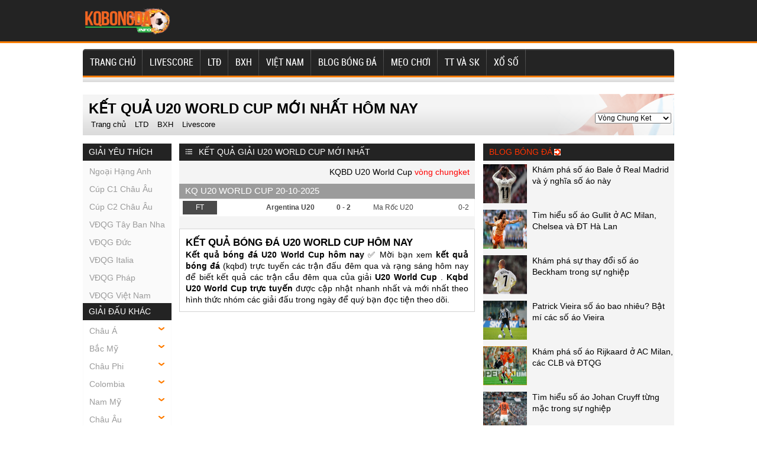

--- FILE ---
content_type: text/html; charset=UTF-8
request_url: https://kqbongda.info/ket-qua-u20-world-cup/
body_size: 16672
content:
<!doctype html>
<html lang="vi">
<head>
	<meta charset="UTF-8">
	<meta name="viewport" content="width=device-width, initial-scale=1">
	<link rel="shortcut icon" href="https://kqbongda.info/wp-content/uploads/2021/10/cropped-apple-touch-icon.png" type="image/x-icon" />
	<link rel="profile" href="https://gmpg.org/xfn/11">

	<link rel="stylesheet" href="https://kqbongda.info/wp-content/themes/bongdaxoso/css/redesign.css" type="text/css" charset="utf-8"/>
	<link rel="stylesheet" href="https://kqbongda.info/wp-content/themes/bongdaxoso/css/reset-fonts-grids.css" type="text/css" charset="utf-8"/>
	<link rel="stylesheet" href="https://kqbongda.info/wp-content/themes/bongdaxoso/css/white_labels/soccerway.css" type="text/css" charset="utf-8"/>
	<link rel="stylesheet" href="https://kqbongda.info/wp-content/themes/bongdaxoso/css/soccerway.css" type="text/css" charset="utf-8"/>
	<link rel="stylesheet" href="https://kqbongda.info/wp-content/themes/bongdaxoso/css/responsive.css" type="text/css" charset="utf-8"/>
	<!-- Custom -->
	<link type="text/css" rel="stylesheet" href="https://kqbongda.info/wp-content/themes/bongdaxoso/css/my_styles.css">
	<script type="text/javascript"  src="https://kqbongda.info/wp-content/themes/bongdaxoso/js/jquery.min.js"></script>
	<script type="text/javascript"  src="https://kqbongda.info/wp-content/themes/bongdaxoso/js/all-min.js"></script>
	
		<!-- TL SEO -->

	<title>Kết quả U20 World Cup mới nhất, KQ U-20 World Cup cập nhật liên tục</title>
	<meta name="description" content="Kết quả bóng đá U20 World Cup - KQBD Châu Âu U-20 World Cup được cập nhật nhanh và đầy đủ giúp bạn nắm bắt kết quả nhanh nhất."/>
	<meta name='robots' content='index,follow' />
	<link rel="canonical" href="https://kqbongda.info/ket-qua-u20-world-cup/" />
	<meta property="og:locale" content="vi_VN" />
	<meta property="og:type" content="website" />
	<meta property="og:title" content="Kết quả U20 World Cup mới nhất, cập nhật liên tục" />
	<meta property="og:description" content="Kết quả bóng đá U20 World Cup - KQBD Châu Âu U-20 World Cup được cập nhật nhanh và đầy đủ giúp bạn nắm bắt kết quả nhanh nhất."/>
	<meta property="og:url" content="https://kqbongda.info/ket-qua-u20-world-cup/" />
	<meta property="og:site_name" content="Kqbongda.info - Kết quả bóng đá hôm nay" />
	<meta property="article:tag" content="kết quả bóng đá u20 world cup" />
	<meta property="article:tag" content="KQBD the gioi" />
	<meta property="article:tag" content="kết quả U20 World Cup" />
	<meta name="keywords" content="kết quả bóng đá u20 world cup, ket qua bong da the gioi,kết quả U20 World Cup, U20 World Cup, KQBD the gioi" />
	<meta name="news_keywords" content="kết quả bóng đá u20 world cup, ket qua bong da the gioi,kết quả U20 World Cup, U20 World Cup, KQBD the gioi" />
	<meta property="og:image:secure_url" content="https://kqbongda.info/wp-content/uploads/2021/10/kqgiai-min.jpg" />
<meta property="og:image" content="https://kqbongda.info/wp-content/uploads/2021/10/kqgiai-min.jpg" />
	<!-- / TL SEO. -->
		<meta name="google-site-verification" content="yaFa54ManqxQgxH1tY3nQxEbC7LubpG5gTbDhcZKVic" />
<!-- Global site tag (gtag.js) - Google Analytics -->
<script async src="https://www.googletagmanager.com/gtag/js?id=UA-209500661-1"></script>
<script>
  window.dataLayer = window.dataLayer || [];
  function gtag(){dataLayer.push(arguments);}
  gtag('js', new Date());

  gtag('config', 'UA-209500661-1');
</script>
</head>

<body class="wp-singular page-template page-template-livescore page-template-ketquabd page-template-livescoreketquabd-php page page-id-25 wp-theme-bongdaxoso">
			<header id="site-header">
			<div id="logo-bar" class="container big-localized-int">
				<a href="https://kqbongda.info" id="logo" class="localized-int">
					<img src="https://kqbongda.info/wp-content/uploads/2021/10/kqbongda.png" alt="Kqbongda.info &#8211; Kết quả bóng đá hôm nay">
				</a>
			</div>
		</header>
		<header id="site-header-mobile">
			<div id="logo-bar" class="container big-localized-int">
				<a href="https://kqbongda.info" id="logo" class="localized-int">
					<img src="https://kqbongda.info/wp-content/uploads/2021/10/kqbongda.png" alt="Kqbongda.info &#8211; Kết quả bóng đá hôm nay">
				</a>
				<span class="menu_mb_toggle"><img src="https://kqbongda.info/wp-content/themes/bongdaxoso/img/menu-icon.png" alt="menu action"></span>
			</div>
		</header>
		<div id="navigation_desktop">
			<nav id="main" class="container">
				<ul id="menu-main-menu" class="clearfix t_l"><li id="menu-item-178" class="menu-item menu-item-type-post_type menu-item-object-page menu-item-home menu-item-178"><a href="https://kqbongda.info/" class="t_l">Trang chủ</a></li>
<li id="menu-item-189" class="menu-item menu-item-type-post_type menu-item-object-page menu-item-189"><a href="https://kqbongda.info/livescore/" class="t_l">LIVESCORE</a></li>
<li id="menu-item-53" class="menu-item menu-item-type-post_type menu-item-object-page menu-item-53"><a href="https://kqbongda.info/lich-thi-dau-bong-da/" class="t_l">LTĐ</a></li>
<li id="menu-item-51" class="menu-item menu-item-type-post_type menu-item-object-page menu-item-51"><a href="https://kqbongda.info/bang-xep-hang-bong-da/" class="t_l">BXH</a></li>
<li id="menu-item-8" class="menu-item menu-item-type-taxonomy menu-item-object-category menu-item-8"><a href="https://kqbongda.info/bong-da-viet-nam/" class="t_l">Việt Nam</a></li>
<li id="menu-item-227" class="menu-item menu-item-type-taxonomy menu-item-object-category menu-item-227"><a href="https://kqbongda.info/blog-bong-da/" class="t_l">Blog bóng đá</a></li>
<li id="menu-item-663" class="menu-item menu-item-type-taxonomy menu-item-object-category menu-item-663"><a href="https://kqbongda.info/meo-choi/" class="t_l">Mẹo chơi</a></li>
<li id="menu-item-1619" class="menu-item menu-item-type-taxonomy menu-item-object-category menu-item-1619"><a href="https://kqbongda.info/the-thao-va-suc-khoe/" class="t_l">TT và SK</a></li>
<li id="menu-item-2083" class="menu-item menu-item-type-taxonomy menu-item-object-category menu-item-2083"><a href="https://kqbongda.info/xo-so/" class="t_l">Xổ số</a></li>
</ul>			</nav>
		</div>
		<div id="navigation_mobile">
			<nav id="main" class="container">
				<ul id="menu-main-menu" class="clearfix t_l"><li class="menu-item menu-item-type-post_type menu-item-object-page menu-item-home menu-item-178"><a href="https://kqbongda.info/" class="t_l">Trang chủ</a></li>
<li class="menu-item menu-item-type-post_type menu-item-object-page menu-item-189"><a href="https://kqbongda.info/livescore/" class="t_l">LIVESCORE</a></li>
<li class="menu-item menu-item-type-post_type menu-item-object-page menu-item-53"><a href="https://kqbongda.info/lich-thi-dau-bong-da/" class="t_l">LTĐ</a></li>
<li class="menu-item menu-item-type-post_type menu-item-object-page menu-item-51"><a href="https://kqbongda.info/bang-xep-hang-bong-da/" class="t_l">BXH</a></li>
<li class="menu-item menu-item-type-taxonomy menu-item-object-category menu-item-8"><a href="https://kqbongda.info/bong-da-viet-nam/" class="t_l">Việt Nam</a></li>
<li class="menu-item menu-item-type-taxonomy menu-item-object-category menu-item-227"><a href="https://kqbongda.info/blog-bong-da/" class="t_l">Blog bóng đá</a></li>
<li class="menu-item menu-item-type-taxonomy menu-item-object-category menu-item-663"><a href="https://kqbongda.info/meo-choi/" class="t_l">Mẹo chơi</a></li>
<li class="menu-item menu-item-type-taxonomy menu-item-object-category menu-item-1619"><a href="https://kqbongda.info/the-thao-va-suc-khoe/" class="t_l">TT và SK</a></li>
<li class="menu-item menu-item-type-taxonomy menu-item-object-category menu-item-2083"><a href="https://kqbongda.info/xo-so/" class="t_l">Xổ số</a></li>
</ul>			</nav>
		</div>
		<div id="doc4" class="yui-t6">
			<div id="hd">
				<div class="block_navbar block block-nomb clearfix" id="block_navbar_27">
				   <div id="navbar" class="clearfix">
						<div id="navbar-left">
													</div>
						<div id="navbar-right">
							<div class="block_ad ad_navbar_right block clearfix"></div>
						</div>
				   </div>
				</div>
			</div>
			<div class="banner-content non-uk">
				<div id="top-right-banner container">
				   <div class="block_ad ad_header block clearfix"></div>
				</div>
			 </div>
					<div id="bd">
			<div id="subheading">
				<h1>Kết Quả U20 World Cup mới nhất hôm nay</h1>
				<div id="submenu-container">
					<div class="clearfix" id="submenu">
						 <ul>
							<li class=""><a href="https://kqbongda.info">Trang chủ</a></li>
							<li class=""><a href="https://kqbongda.info/lich-thi-dau-bong-da-u20-world-cup/">LTD</a></li>
							<li class=""><a href="https://kqbongda.info/bang-xep-hang-bong-da-u20-world-cup/">BXH</a></li>
							<li class=""><a href="https://kqbongda.info/livescore/">Livescore</a></li>
						 </ul>
					</div>
					<div class="submenu_dropdown">
						<select class="dropdown-selector" name="slRound">
															<option  value="1" data-ccode="1549" data-cpid="782" data-ron="1">
									Vòng 1								</option>
															<option  value="2" data-ccode="1549" data-cpid="782" data-ron="2">
									Vòng 2								</option>
															<option  value="3" data-ccode="1549" data-cpid="782" data-ron="3">
									Vòng 3								</option>
															<option  value="Vong 1/8" data-ccode="1549" data-cpid="782" data-ron="4">
									Vòng Vong 1/8								</option>
															<option  value="Tu Ket" data-ccode="1549" data-cpid="782" data-ron="5">
									Vòng Tu Ket								</option>
															<option  value="Ban Ket" data-ccode="1549" data-cpid="782" data-ron="6">
									Vòng Ban Ket								</option>
															<option selected="selected" value="Chung Ket" data-ccode="1549" data-cpid="782" data-ron="7">
									Vòng Chung Ket								</option>
															<option  value="Tranh Hang 3" data-ccode="1549" data-cpid="782" data-ron="8">
									Vòng Tranh Hang 3								</option>
													 </select>
					</div>
				</div>
			</div>
			<div id="yui-main">
				<div class="yui-b">
					<div class="clearfix">
						<!-- Col left -->
<div class="small-column">
	<div class=" clearfix block_competition_left_tree-wrapper redesign">
		<div class="header-wrapper">
			<div class="header-label ">
				Giải yêu thích
			</div>
		</div>
		<div class="content plain list_like">
			<div class="block_competition_left_tree real-content clearfix">
				<div class="redesign">
					<ul class="left-tree">
												  <li class="even"><a href="https://kqbongda.info/ket-qua-ngoai-hang-anh/">Ngoại Hạng Anh</a></li>
												  <li class="even"><a href="https://kqbongda.info/ket-qua-cup-c1-chau-au/">Cúp C1 Châu Âu</a></li>
												  <li class="even"><a href="https://kqbongda.info/ket-qua-cup-c2-chau-au/">Cúp C2 Châu Âu</a></li>
												  <li class="even"><a href="https://kqbongda.info/ket-qua-vdqg-tay-ban-nha/">VĐQG Tây Ban Nha</a></li>
												  <li class="even"><a href="https://kqbongda.info/ket-qua-vdqg-duc/">VĐQG Đức</a></li>
												  <li class="even"><a href="https://kqbongda.info/ket-qua-vdqg-italia/">VĐQG Italia</a></li>
												  <li class="even"><a href="https://kqbongda.info/ket-qua-vdqg-phap/">VĐQG Pháp</a></li>
												  <li class="even"><a href="https://kqbongda.info/ket-qua-vdqg-viet-nam/">VĐQG Việt Nam</a></li>
											</ul>
				</div>
			</div>
		</div>
		<div class="header-wrapper">
			<div class="header-label ">
				Giải đấu khác
			</div>
		</div>
		<div class="content plain list_league_other">
			<div class="block_competition_left_tree real-content clearfix">
				<div class="redesign">
					<ul id="giaikhac-sidebar" class="left-tree">
												<li><a href="javascript:void(0);">Châu Á</a>
							<ul class="leagues" style="display: none;">
																<li><a href="https://kqbongda.info/ket-qua-asiad-2023/">Asiad 2023</a></li>
															<li><a href="https://kqbongda.info/ket-qua-asiad-2023-nu/">Asiad 2023 Nữ</a></li>
															<li><a href="https://kqbongda.info/ket-qua-asian-cup-2023/">Asian Cup 2023</a></li>
															<li><a href="https://kqbongda.info/ket-qua-c1-chau-a/">C1 Châu Á</a></li>
															<li><a href="https://kqbongda.info/ket-qua-cafa-nations-cup/">CAFA Nations Cup</a></li>
															<li><a href="https://kqbongda.info/ket-qua-cup-tay-a-u16/">Cúp Tây Á U16</a></li>
															<li><a href="https://kqbongda.info/ket-qua-futsal-sea-games-31/">Futsal Sea Games 31</a></li>
															<li><a href="https://kqbongda.info/ket-qua-futsal-sea-games-31-nu/">Futsal Sea Games 31 Nữ</a></li>
															<li><a href="https://kqbongda.info/ket-qua-sea-games-33/">Sea Games 33</a></li>
															<li><a href="https://kqbongda.info/ket-qua-thailand-king-s-cup-2025/">Thailand King's Cup 2025</a></li>
															<li><a href="https://kqbongda.info/ket-qua-u16-nu-chau-a/">U16 Nữ Châu Á</a></li>
															<li><a href="https://kqbongda.info/ket-qua-c2-chau-a/">C2 Châu Á</a></li>
															<li><a href="https://kqbongda.info/ket-qua-cup-tay-a/">Cúp Tây Á</a></li>
															<li><a href="https://kqbongda.info/ket-qua-vong-loai-asian-cup-2027/">Vòng loại Asian Cup 2027</a></li>
															<li><a href="https://kqbongda.info/ket-qua-afc-challenge-cup/">AFC Challenge Cup</a></li>
															<li><a href="https://kqbongda.info/ket-qua-c1-chau-a-nu/">C1 Châu Á Nữ</a></li>
															<li><a href="https://kqbongda.info/ket-qua-nu-dong-nam-a/">Nữ Đông Nam Á</a></li>
															<li><a href="https://kqbongda.info/ket-qua-sea-games-32-nu/">Sea Games 32 Nữ</a></li>
															<li><a href="https://kqbongda.info/ket-qua-u21-nations-cup-2016/">U21 Nations Cup 2016</a></li>
															<li><a href="https://kqbongda.info/ket-qua-vong-loai-nu-chau-a/">Vòng loại Nữ Châu Á</a></li>
															<li><a href="https://kqbongda.info/ket-qua-cup-nam-a/">Cup Nam Á</a></li>
															<li><a href="https://kqbongda.info/ket-qua-asean-club-championship/">ASEAN Club Championship</a></li>
															<li><a href="https://kqbongda.info/ket-qua-asean-cup-2024/">ASEAN Cup 2024</a></li>
															<li><a href="https://kqbongda.info/ket-qua-arab-club-championship/">Arab Club Championship</a></li>
															<li><a href="https://kqbongda.info/ket-qua-bong-da-nu-asiad-16/">Bóng Đá Nữ Asiad 16</a></li>
															<li><a href="https://kqbongda.info/ket-qua-c1-arab/">C1 Arab</a></li>
															<li><a href="https://kqbongda.info/ket-qua-c1-vung-vinh/">C1 Vùng Vịnh</a></li>
															<li><a href="https://kqbongda.info/ket-qua-cup-bai-bien-chau-a/">Cúp Bãi Biển Châu Á</a></li>
															<li><a href="https://kqbongda.info/ket-qua-cup-nu-nam-a/">Cúp Nữ Nam Á</a></li>
															<li><a href="https://kqbongda.info/ket-qua-cup-tay-a-nu/">Cúp Tây Á Nữ</a></li>
															<li><a href="https://kqbongda.info/ket-qua-cup-tay-a-u19/">Cúp Tây Á U19</a></li>
															<li><a href="https://kqbongda.info/ket-qua-cup-tay-a-u23/">Cúp Tây Á U23</a></li>
															<li><a href="https://kqbongda.info/ket-qua-cup-u17-vung-vinh/">Cúp U17 Vùng Vịnh</a></li>
															<li><a href="https://kqbongda.info/ket-qua-cup-u23-vung-vinh/">Cúp U23 Vùng Vịnh</a></li>
															<li><a href="https://kqbongda.info/ket-qua-cup-dong-a/">Cúp Đông Á</a></li>
															<li><a href="https://kqbongda.info/ket-qua-cup-dong-a-nu/">Cúp Đông Á Nữ</a></li>
															<li><a href="https://kqbongda.info/ket-qua-futsal-chau-a/">Futsal Châu Á</a></li>
															<li><a href="https://kqbongda.info/ket-qua-gulf-cup/">Gulf Cup</a></li>
															<li><a href="https://kqbongda.info/ket-qua-u16-chau-a/">U16 Châu Á</a></li>
															<li><a href="https://kqbongda.info/ket-qua-u16-dong-nam-a/">U16 Đông Nam Á</a></li>
															<li><a href="https://kqbongda.info/ket-qua-u17-chau-a/">U17 Châu Á</a></li>
															<li><a href="https://kqbongda.info/ket-qua-u17-nu-chau-a/">U17 Nữ Châu Á</a></li>
															<li><a href="https://kqbongda.info/ket-qua-u19-chau-a/">U19 Châu Á</a></li>
															<li><a href="https://kqbongda.info/ket-qua-u19-nam-a/">U19 Nam Á</a></li>
															<li><a href="https://kqbongda.info/ket-qua-u19-nu-dong-nam-a/">U19 Nữ Đông Nam Á</a></li>
															<li><a href="https://kqbongda.info/ket-qua-u19-dong-nam-a/">U19 Đông Nam Á</a></li>
															<li><a href="https://kqbongda.info/ket-qua-u20-chau-a/">U20 Châu Á</a></li>
															<li><a href="https://kqbongda.info/ket-qua-u20-nam-a/">U20 Nam Á</a></li>
															<li><a href="https://kqbongda.info/ket-qua-u20-nu-chau-a/">U20 Nữ Châu Á</a></li>
															<li><a href="https://kqbongda.info/ket-qua-u22-chau-a/">U22 Châu Á</a></li>
															<li><a href="https://kqbongda.info/ket-qua-u23-chau-a/">U23 Châu Á</a></li>
															<li><a href="https://kqbongda.info/ket-qua-u23-dong-nam-a/">U23 Đông Nam Á</a></li>
															<li><a href="https://kqbongda.info/ket-qua-vck-nu-chau-a/">VCK Nữ Châu Á</a></li>
															<li><a href="https://kqbongda.info/ket-qua-vong-loai-aff-cup-2022/">Vòng loại AFF Cup 2022</a></li>
															<li><a href="https://kqbongda.info/ket-qua-vong-loai-u16-chau-a/">Vòng loại U16 Châu Á</a></li>
															<li><a href="https://kqbongda.info/ket-qua-vong-loai-u16-nu-chau-a/">Vòng loại U16 Nữ Châu Á</a></li>
															<li><a href="https://kqbongda.info/ket-qua-vong-loai-u17-chau-a/">Vòng loại U17 Châu Á</a></li>
															<li><a href="https://kqbongda.info/ket-qua-vong-loai-u17-nu-chau-a/">Vòng loại U17 Nữ Châu Á</a></li>
															<li><a href="https://kqbongda.info/ket-qua-vong-loai-u19-chau-a/">Vòng loại U19 Châu Á</a></li>
															<li><a href="https://kqbongda.info/ket-qua-vong-loai-u19-nu-chau-a/">Vòng loại U19 Nữ Châu Á</a></li>
															<li><a href="https://kqbongda.info/ket-qua-vong-loai-u20-chau-a/">Vòng loại U20 Châu Á</a></li>
															<li><a href="https://kqbongda.info/ket-qua-vong-loai-u20-nu-chau-a/">Vòng loại U20 Nữ Châu Á</a></li>
															<li><a href="https://kqbongda.info/ket-qua-vong-loai-u22-chau-a/">Vòng loại U22 Châu Á</a></li>
															<li><a href="https://kqbongda.info/ket-qua-vong-loai-u23-chau-a/">Vòng loại U23 Châu Á</a></li>
															<li><a href="https://kqbongda.info/ket-qua-dh-tt-dong-a/">ĐH TT Đông Á</a></li>
															<li><a href="https://kqbongda.info/ket-qua-dh-tt-dong-a-nu/">ĐH TT Đông Á Nữ</a></li>
														</ul>
							<div style="clear: both;"></div>
						</li>
											<li><a href="javascript:void(0);">Bắc Mỹ</a>
							<ul class="leagues" style="display: none;">
																<li><a href="https://kqbongda.info/ket-qua-c1-concacaf/">C1 Concacaf</a></li>
															<li><a href="https://kqbongda.info/ket-qua-concacaf-gold-cup/">Concacaf Gold Cup</a></li>
															<li><a href="https://kqbongda.info/ket-qua-copa-centroamericana/">Copa Centroamericana</a></li>
															<li><a href="https://kqbongda.info/ket-qua-cup-trung-my/">Cúp Trung Mỹ</a></li>
															<li><a href="https://kqbongda.info/ket-qua-cup-trung-my-nu/">Cúp Trung Mỹ Nữ</a></li>
															<li><a href="https://kqbongda.info/ket-qua-lien-doan-concacaf/">Liên Đoàn Concacaf</a></li>
															<li><a href="https://kqbongda.info/ket-qua-vlwc-nu-kv-concacaf/">VLWC Nữ KV Concacaf</a></li>
															<li><a href="https://kqbongda.info/ket-qua-vong-loai-concacaf-gold-cup/">Vòng Loại Concacaf Gold Cup</a></li>
															<li><a href="https://kqbongda.info/ket-qua-concacaf-nations-league/">CONCACAF Nations League</a></li>
															<li><a href="https://kqbongda.info/ket-qua-concacaf-gold-cup-nu/">Concacaf Gold Cup Nữ</a></li>
															<li><a href="https://kqbongda.info/ket-qua-u17-concacaf/">U17 Concacaf</a></li>
															<li><a href="https://kqbongda.info/ket-qua-u20-concacaf-nu/">U20 Concacaf Nữ</a></li>
															<li><a href="https://kqbongda.info/ket-qua-u20-trung-my/">U20 Trung Mỹ</a></li>
														</ul>
							<div style="clear: both;"></div>
						</li>
											<li><a href="javascript:void(0);">Châu Phi</a>
							<ul class="leagues" style="display: none;">
																<li><a href="https://kqbongda.info/ket-qua-can-cup-2023/">Can Cup 2023</a></li>
															<li><a href="https://kqbongda.info/ket-qua-vl-olympic-nu-kv-chau-phi/">VL Olympic Nữ KV Châu Phi</a></li>
															<li><a href="https://kqbongda.info/ket-qua-vo-dich-chau-phi/">Vô Địch Châu Phi</a></li>
															<li><a href="https://kqbongda.info/ket-qua-vd-nu-chau-phi/">VĐ Nữ Châu Phi</a></li>
															<li><a href="https://kqbongda.info/ket-qua-africa-u23-cup-of-nations/">Africa U23 Cup of Nations</a></li>
															<li><a href="https://kqbongda.info/ket-qua-c1-chau-phi/">C1 Châu Phi</a></li>
															<li><a href="https://kqbongda.info/ket-qua-vong-loai-african-cup-2025/">Vòng loại African Cup 2025</a></li>
															<li><a href="https://kqbongda.info/ket-qua-vong-loai-vo-dich-chau-phi/">Vòng loại Vô Địch Châu Phi</a></li>
															<li><a href="https://kqbongda.info/ket-qua-vd-cac-qg-chau-phi/">VĐ Các QG Châu Phi</a></li>
															<li><a href="https://kqbongda.info/ket-qua-caf-cecafa-cup/">CAF CECAFA Cup</a></li>
															<li><a href="https://kqbongda.info/ket-qua-caf-cosafa-cup/">CAF COSAFA Cup</a></li>
															<li><a href="https://kqbongda.info/ket-qua-lien-doan-chau-phi/">Liên Đoàn Châu Phi</a></li>
															<li><a href="https://kqbongda.info/ket-qua-sieu-cup-chau-phi/">Siêu Cúp Châu Phi</a></li>
															<li><a href="https://kqbongda.info/ket-qua-u17-chau-phi/">U17 Châu Phi</a></li>
															<li><a href="https://kqbongda.info/ket-qua-u20-chau-phi/">U20 Châu Phi</a></li>
															<li><a href="https://kqbongda.info/ket-qua-u20-concacaf/">U20 Concacaf</a></li>
														</ul>
							<div style="clear: both;"></div>
						</li>
											<li><a href="javascript:void(0);">Colombia</a>
							<ul class="leagues" style="display: none;">
																<li><a href="https://kqbongda.info/ket-qua-colombia-apertura/">Colombia Apertura</a></li>
															<li><a href="https://kqbongda.info/ket-qua-vdqg-colombia/">VĐQG Colombia</a></li>
															<li><a href="https://kqbongda.info/ket-qua-hang-2-colombia/">Hạng 2 Colombia</a></li>
															<li><a href="https://kqbongda.info/ket-qua-cup-colombia/">Cúp Colombia</a></li>
															<li><a href="https://kqbongda.info/ket-qua-sieu-cup-colombia/">Siêu Cúp Colombia</a></li>
														</ul>
							<div style="clear: both;"></div>
						</li>
											<li><a href="javascript:void(0);">Nam Mỹ</a>
							<ul class="leagues" style="display: none;">
																<li><a href="https://kqbongda.info/ket-qua-copa-america-2024/">Copa America 2024</a></li>
															<li><a href="https://kqbongda.info/ket-qua-copa-libertadores/">Copa Libertadores</a></li>
															<li><a href="https://kqbongda.info/ket-qua-nations-league-nam-my-nu/">Nations League Nam Mỹ Nữ</a></li>
															<li><a href="https://kqbongda.info/ket-qua-south-american-games/">South American Games</a></li>
															<li><a href="https://kqbongda.info/ket-qua-south-american-games-nu/">South American Games Nữ</a></li>
															<li><a href="https://kqbongda.info/ket-qua-copa-sudamericana/">Copa Sudamericana</a></li>
															<li><a href="https://kqbongda.info/ket-qua-nu-nam-my/">Nữ Nam Mỹ</a></li>
															<li><a href="https://kqbongda.info/ket-qua-sieu-cup-nam-my/">Siêu Cúp Nam Mỹ</a></li>
															<li><a href="https://kqbongda.info/ket-qua-u15-nam-my/">U15 Nam Mỹ</a></li>
															<li><a href="https://kqbongda.info/ket-qua-u17-nam-my/">U17 Nam Mỹ</a></li>
															<li><a href="https://kqbongda.info/ket-qua-u17-nu-nam-my/">U17 Nữ Nam Mỹ</a></li>
															<li><a href="https://kqbongda.info/ket-qua-u20-nam-my/">U20 Nam Mỹ</a></li>
															<li><a href="https://kqbongda.info/ket-qua-u20-nam-my-nu/">U20 Nam Mỹ  Nữ</a></li>
															<li><a href="https://kqbongda.info/ket-qua-u23-nam-my/">U23 Nam Mỹ</a></li>
														</ul>
							<div style="clear: both;"></div>
						</li>
											<li><a href="javascript:void(0);">Châu Âu</a>
							<ul class="leagues" style="display: none;">
																<li><a href="https://kqbongda.info/ket-qua-cup-c1-chau-au/">Cúp C1 Châu Âu</a></li>
															<li><a href="https://kqbongda.info/ket-qua-cup-c2-chau-au/">Cúp C2 Châu Âu</a></li>
															<li><a href="https://kqbongda.info/ket-qua-cup-c3-chau-au/">Cúp C3 Châu Âu</a></li>
															<li><a href="https://kqbongda.info/ket-qua-euro-2028/">Euro 2028</a></li>
															<li><a href="https://kqbongda.info/ket-qua-sieu-cup-chau-au/">Siêu Cúp Châu Âu</a></li>
															<li><a href="https://kqbongda.info/ket-qua-uefa-nations-league/">UEFA Nations League</a></li>
															<li><a href="https://kqbongda.info/ket-qua-uefa-nations-league-nu/">UEFA Nations League Nữ</a></li>
															<li><a href="https://kqbongda.info/ket-qua-vong-loai-euro-2024/">Vòng loại Euro 2024</a></li>
															<li><a href="https://kqbongda.info/ket-qua-vong-loai-euro-nu-2025/">Vòng loại Euro Nữ 2025</a></li>
															<li><a href="https://kqbongda.info/ket-qua-c1-chau-au-nu/">C1 Châu Âu Nữ</a></li>
															<li><a href="https://kqbongda.info/ket-qua-c1-u19-chau-au/">C1 U19 Châu Âu</a></li>
															<li><a href="https://kqbongda.info/ket-qua-nu-chau-au/">Nữ Châu Âu</a></li>
															<li><a href="https://kqbongda.info/ket-qua-nu-dan-mach/">Nữ Đan Mạch</a></li>
															<li><a href="https://kqbongda.info/ket-qua-u17-chau-au/">U17 Châu Âu</a></li>
															<li><a href="https://kqbongda.info/ket-qua-u17-nu-chau-au/">U17 Nữ Châu Âu</a></li>
															<li><a href="https://kqbongda.info/ket-qua-u19-chau-au/">U19 Châu Âu</a></li>
															<li><a href="https://kqbongda.info/ket-qua-u19-nu-chau-au/">U19 Nữ Châu Âu</a></li>
															<li><a href="https://kqbongda.info/ket-qua-vck-u21-chau-au-2025/">VCK U21 Châu Âu 2025</a></li>
															<li><a href="https://kqbongda.info/ket-qua-vong-loai-u17-chau-au/">Vòng loại U17 Châu Âu</a></li>
															<li><a href="https://kqbongda.info/ket-qua-vong-loai-u17-nu-chau-au/">Vòng loại U17 Nữ Châu Âu</a></li>
															<li><a href="https://kqbongda.info/ket-qua-vong-loai-u19-chau-au/">Vòng loại U19 Châu Âu</a></li>
															<li><a href="https://kqbongda.info/ket-qua-vong-loai-u19-nu-chau-au/">Vòng loại U19 Nữ Châu Âu</a></li>
															<li><a href="https://kqbongda.info/ket-qua-vong-loai-u21-chau-au/">Vòng loại U21 Châu Âu</a></li>
														</ul>
							<div style="clear: both;"></div>
						</li>
											<li><a href="javascript:void(0);">Đức</a>
							<ul class="leagues" style="display: none;">
																<li><a href="https://kqbongda.info/ket-qua-cup-duc/">Cúp Đức</a></li>
															<li><a href="https://kqbongda.info/ket-qua-hang-2-duc/">Hạng 2 Đức</a></li>
															<li><a href="https://kqbongda.info/ket-qua-vdqg-duc/">VĐQG Đức</a></li>
															<li><a href="https://kqbongda.info/ket-qua-hang-3-duc/">Hạng 3 Đức</a></li>
															<li><a href="https://kqbongda.info/ket-qua-sieu-cup-duc/">Siêu Cúp Đức</a></li>
															<li><a href="https://kqbongda.info/ket-qua-hang-4-duc-bavaria/">Hạng 4 Đức - Bavaria</a></li>
															<li><a href="https://kqbongda.info/ket-qua-hang-4-duc-mien-bac/">Hạng 4 Đức - Miền Bắc</a></li>
															<li><a href="https://kqbongda.info/ket-qua-hang-4-duc-mien-nam/">Hạng 4 Đức - Miền Nam</a></li>
															<li><a href="https://kqbongda.info/ket-qua-hang-4-duc-mien-tay/">Hạng 4 Đức - Miền Tây</a></li>
															<li><a href="https://kqbongda.info/ket-qua-hang-4-duc-dong-bac/">Hạng 4 Đức - Đông Bắc</a></li>
															<li><a href="https://kqbongda.info/ket-qua-cup-qg-u19-duc/">Cup QG U19 Đức</a></li>
															<li><a href="https://kqbongda.info/ket-qua-u17-duc/">U17 Đức</a></li>
															<li><a href="https://kqbongda.info/ket-qua-u19-duc/">U19 Đức</a></li>
														</ul>
							<div style="clear: both;"></div>
						</li>
											<li><a href="javascript:void(0);">Quốc Tế</a>
							<ul class="leagues" style="display: none;">
																<li><a href="https://kqbongda.info/ket-qua-giao-huu-bd-nu/">Giao Hữu BD Nữ</a></li>
															<li><a href="https://kqbongda.info/ket-qua-giao-huu-clb/">Giao Hữu CLB</a></li>
															<li><a href="https://kqbongda.info/ket-qua-giao-huu-dtqg/">Giao Hữu ĐTQG</a></li>
															<li><a href="https://kqbongda.info/ket-qua-guinness-icc-2019/">Guinness ICC 2019</a></li>
															<li><a href="https://kqbongda.info/ket-qua-mekong-cup/">Mekong Cup</a></li>
															<li><a href="https://kqbongda.info/ket-qua-torneo-di-viareggio/">Torneo Di Viareggio</a></li>
															<li><a href="https://kqbongda.info/ket-qua-arab-u20-championship/">Arab U20 Championship</a></li>
															<li><a href="https://kqbongda.info/ket-qua-btv-cup/">BTV CUP</a></li>
															<li><a href="https://kqbongda.info/ket-qua-giao-huu-u17/">Giao Hữu  U17</a></li>
															<li><a href="https://kqbongda.info/ket-qua-giao-huu-u15/">Giao Hữu U15</a></li>
															<li><a href="https://kqbongda.info/ket-qua-giao-huu-u16/">Giao Hữu U16</a></li>
															<li><a href="https://kqbongda.info/ket-qua-giao-huu-u18/">Giao Hữu U18</a></li>
															<li><a href="https://kqbongda.info/ket-qua-giao-huu-u19/">Giao Hữu U19</a></li>
															<li><a href="https://kqbongda.info/ket-qua-giao-huu-u20/">Giao Hữu U20</a></li>
															<li><a href="https://kqbongda.info/ket-qua-giao-huu-u21/">Giao Hữu U21</a></li>
															<li><a href="https://kqbongda.info/ket-qua-giao-huu-u22/">Giao Hữu U22</a></li>
															<li><a href="https://kqbongda.info/ket-qua-giao-huu-u23/">Giao Hữu U23</a></li>
															<li><a href="https://kqbongda.info/ket-qua-sinh-vien-tg/">Sinh Viên TG</a></li>
															<li><a href="https://kqbongda.info/ket-qua-sinh-vien-tg-nu/">Sinh Viên TG Nữ</a></li>
															<li><a href="https://kqbongda.info/ket-qua-toulon-tournament/">Toulon Tournament</a></li>
														</ul>
							<div style="clear: both;"></div>
						</li>
											<li><a href="javascript:void(0);">Italia</a>
							<ul class="leagues" style="display: none;">
																<li><a href="https://kqbongda.info/ket-qua-hang-2-italia/">Hạng 2 Italia</a></li>
															<li><a href="https://kqbongda.info/ket-qua-vdqg-italia/">VĐQG Italia</a></li>
															<li><a href="https://kqbongda.info/ket-qua-cup-italia/">Cúp Italia</a></li>
															<li><a href="https://kqbongda.info/ket-qua-lien-doan-italia/">Liên Đoàn Italia</a></li>
															<li><a href="https://kqbongda.info/ket-qua-cup-series-c/">Cup Series C</a></li>
															<li><a href="https://kqbongda.info/ket-qua-hang-3-italia/">Hạng 3 Italia</a></li>
															<li><a href="https://kqbongda.info/ket-qua-sieu-cup-italia/">Siêu Cúp Italia</a></li>
															<li><a href="https://kqbongda.info/ket-qua-u19-italia/">**U19 Italia</a></li>
															<li><a href="https://kqbongda.info/ket-qua-cup-qg-u20-italia/">Cúp QG U20 Italia</a></li>
															<li><a href="https://kqbongda.info/ket-qua-u20-italia/">U20 Italia</a></li>
														</ul>
							<div style="clear: both;"></div>
						</li>
											<li><a href="javascript:void(0);">Pháp</a>
							<ul class="leagues" style="display: none;">
																<li><a href="https://kqbongda.info/ket-qua-hang-2-phap/">Hạng 2 Pháp</a></li>
															<li><a href="https://kqbongda.info/ket-qua-vdqg-phap/">VĐQG Pháp</a></li>
															<li><a href="https://kqbongda.info/ket-qua-cup-phap/">Cúp Pháp</a></li>
															<li><a href="https://kqbongda.info/ket-qua-lien-doan-phap/">Liên Đoàn Pháp</a></li>
															<li><a href="https://kqbongda.info/ket-qua-hang-3-phap/">Hạng 3 Pháp</a></li>
															<li><a href="https://kqbongda.info/ket-qua-sieu-cup-phap/">Siêu Cúp Pháp</a></li>
															<li><a href="https://kqbongda.info/ket-qua-u19-phap/">U19 Pháp</a></li>
														</ul>
							<div style="clear: both;"></div>
						</li>
											<li><a href="javascript:void(0);">Tây Ban Nha</a>
							<ul class="leagues" style="display: none;">
																<li><a href="https://kqbongda.info/ket-qua-hang-2-tay-ban-nha/">Hạng 2 Tây Ban Nha</a></li>
															<li><a href="https://kqbongda.info/ket-qua-vdqg-tay-ban-nha/">VĐQG Tây Ban Nha</a></li>
															<li><a href="https://kqbongda.info/ket-qua-cup-tay-ban-nha/">Cúp Tây Ban Nha</a></li>
															<li><a href="https://kqbongda.info/ket-qua-lien-doan-tay-ban-nha/">Liên Đoàn Tây Ban Nha</a></li>
															<li><a href="https://kqbongda.info/ket-qua-hang-3-tay-ban-nha/">Hạng 3 Tây Ban Nha</a></li>
															<li><a href="https://kqbongda.info/ket-qua-nu-tay-ban-nha/">Nữ Tây Ban Nha</a></li>
															<li><a href="https://kqbongda.info/ket-qua-sieu-cup-tay-ban-nha/">Siêu Cúp Tây Ban Nha</a></li>
														</ul>
							<div style="clear: both;"></div>
						</li>
											<li><a href="javascript:void(0);">Anh</a>
							<ul class="leagues" style="display: none;">
																<li><a href="https://kqbongda.info/ket-qua-hang-nhat-anh/">Hạng Nhất Anh</a></li>
															<li><a href="https://kqbongda.info/ket-qua-lien-doan-anh/">Liên Đoàn Anh</a></li>
															<li><a href="https://kqbongda.info/ket-qua-ngoai-hang-anh/">Ngoại Hạng Anh</a></li>
															<li><a href="https://kqbongda.info/ket-qua-cup-fa/">Cúp FA</a></li>
															<li><a href="https://kqbongda.info/ket-qua-emirates-cup/">Emirates Cup</a></li>
															<li><a href="https://kqbongda.info/ket-qua-england-conference/">England Conference</a></li>
															<li><a href="https://kqbongda.info/ket-qua-fa-trophy/">FA Trophy</a></li>
															<li><a href="https://kqbongda.info/ket-qua-football-league-trophy/">Football League Trophy</a></li>
															<li><a href="https://kqbongda.info/ket-qua-league-one/">League One</a></li>
															<li><a href="https://kqbongda.info/ket-qua-nu-anh/">Nữ Anh</a></li>
															<li><a href="https://kqbongda.info/ket-qua-sieu-cup-anh/">Siêu Cúp Anh</a></li>
															<li><a href="https://kqbongda.info/ket-qua-cup-johnstones/">Cúp Johnstones</a></li>
															<li><a href="https://kqbongda.info/ket-qua-league-two/">League Two</a></li>
															<li><a href="https://kqbongda.info/ket-qua-cup-lien-doan-u21-anh/">Cúp Liên Đoàn U21 Anh</a></li>
															<li><a href="https://kqbongda.info/ket-qua-u23-anh/">U23 Anh</a></li>
														</ul>
							<div style="clear: both;"></div>
						</li>
											<li><a href="javascript:void(0);">Argentina</a>
							<ul class="leagues" style="display: none;">
																<li><a href="https://kqbongda.info/ket-qua-lien-doan-argentina/">Liên Đoàn Argentina</a></li>
															<li><a href="https://kqbongda.info/ket-qua-vdqg-argentina/">VĐQG Argentina</a></li>
															<li><a href="https://kqbongda.info/ket-qua-hang-2-argentina/">Hạng 2 Argentina</a></li>
															<li><a href="https://kqbongda.info/ket-qua-argentina-tdv/">Argentina TDV</a></li>
															<li><a href="https://kqbongda.info/ket-qua-cup-argentina/">Cúp Argentina</a></li>
															<li><a href="https://kqbongda.info/ket-qua-hang-3-argentina/">Hạng 3 Argentina</a></li>
															<li><a href="https://kqbongda.info/ket-qua-sieu-cup-argentina/">Siêu Cúp Argentina</a></li>
														</ul>
							<div style="clear: both;"></div>
						</li>
											<li><a href="javascript:void(0);">Malaysia</a>
							<ul class="leagues" style="display: none;">
																<li><a href="https://kqbongda.info/ket-qua-malay-super-league/">Malay Super League</a></li>
															<li><a href="https://kqbongda.info/ket-qua-malay-premier-league/">Malay Premier League</a></li>
															<li><a href="https://kqbongda.info/ket-qua-cup-fa-malaysia/">Cúp FA Malaysia</a></li>
															<li><a href="https://kqbongda.info/ket-qua-cup-malaysia/">Cúp Malaysia</a></li>
														</ul>
							<div style="clear: both;"></div>
						</li>
											<li><a href="javascript:void(0);">Việt Nam</a>
							<ul class="leagues" style="display: none;">
																<li><a href="https://kqbongda.info/ket-qua-nu-viet-nam/">Nữ Việt Nam</a></li>
															<li><a href="https://kqbongda.info/ket-qua-vck-u19-viet-nam/">VCK U19 Việt Nam</a></li>
															<li><a href="https://kqbongda.info/ket-qua-vdqg-viet-nam/">VĐQG Việt Nam</a></li>
															<li><a href="https://kqbongda.info/ket-qua-hang-nhat-qg/">Hạng Nhất QG</a></li>
															<li><a href="https://kqbongda.info/ket-qua-cup-viet-nam/">Cúp Việt Nam</a></li>
															<li><a href="https://kqbongda.info/ket-qua-vff-cup/">VFF Cup</a></li>
															<li><a href="https://kqbongda.info/ket-qua-sinh-vien-vn-2012/">Sinh Viên VN 2012</a></li>
															<li><a href="https://kqbongda.info/ket-qua-sieu-cup-viet-nam/">Siêu Cúp Việt Nam</a></li>
															<li><a href="https://kqbongda.info/ket-qua-u17-viet-nam/">U17 Việt Nam</a></li>
															<li><a href="https://kqbongda.info/ket-qua-u21-quoc-te/">U21 Quốc tế</a></li>
															<li><a href="https://kqbongda.info/ket-qua-u21-viet-nam/">U21 Viet Nam</a></li>
															<li><a href="https://kqbongda.info/ket-qua-vong-loai-u19-viet-nam/">Vòng Loại U19 Việt Nam</a></li>
														</ul>
							<div style="clear: both;"></div>
						</li>
											<li><a href="javascript:void(0);">Thế Giới</a>
							<ul class="leagues" style="display: none;">
																<li><a href="https://kqbongda.info/ket-qua-sieu-cup-lien-luc-dia-2022/">Siêu Cúp Liên Lục Địa 2022</a></li>
															<li><a href="https://kqbongda.info/ket-qua-vd-nam-trung-my/">VD Nam Trung Mỹ</a></li>
															<li><a href="https://kqbongda.info/ket-qua-vd-nam-trung-my-nu/">VD Nam Trung Mỹ Nữ</a></li>
															<li><a href="https://kqbongda.info/ket-qua-world-cup-2026/">World Cup 2026</a></li>
															<li><a href="https://kqbongda.info/ket-qua-vlwc-kv-chau-phi/">VLWC KV Châu Phi</a></li>
															<li><a href="https://kqbongda.info/ket-qua-vlwc-kv-chau-a/">VLWC KV Châu Á</a></li>
															<li><a href="https://kqbongda.info/ket-qua-vlwc-kv-chau-au/">VLWC KV Châu Âu</a></li>
															<li><a href="https://kqbongda.info/ket-qua-vlwc-kv-chau-uc/">VLWC KV Châu Úc</a></li>
															<li><a href="https://kqbongda.info/ket-qua-vlwc-kv-concacaf/">VLWC KV Concacaf</a></li>
															<li><a href="https://kqbongda.info/ket-qua-vlwc-kv-nam-my/">VLWC KV Nam Mỹ</a></li>
															<li><a href="https://kqbongda.info/ket-qua-vlwc-play-off/">VLWC Play Off</a></li>
															<li><a href="https://kqbongda.info/ket-qua-world-cup-futsal-2024/">World Cup Futsal 2024</a></li>
															<li><a href="https://kqbongda.info/ket-qua-world-cup-nu-2023/">World Cup Nữ 2023</a></li>
															<li><a href="https://kqbongda.info/ket-qua-cis-cup/">CIS Cup</a></li>
															<li><a href="https://kqbongda.info/ket-qua-vong-loai-wc-nu-2023/">Vòng loại WC Nữ 2023</a></li>
															<li><a href="https://kqbongda.info/ket-qua-world-cup-bd-bai-bien/">World cup BĐ Bãi biển</a></li>
															<li><a href="https://kqbongda.info/ket-qua-cup-giao-huu-nu-algarve/">Cúp Giao Hữu Nữ Algarve</a></li>
															<li><a href="https://kqbongda.info/ket-qua-cup-giao-huu-nu-croatia/">Cúp Giao Hữu Nữ Croatia</a></li>
															<li><a href="https://kqbongda.info/ket-qua-cup-giao-huu-nu-sip/">Cúp Giao Hữu Nữ Síp</a></li>
															<li><a href="https://kqbongda.info/ket-qua-fifa-arab-cup-2021/">FIFA Arab Cup 2021</a></li>
															<li><a href="https://kqbongda.info/ket-qua-fifa-club-world-cup/">FIFA Club World Cup</a></li>
															<li><a href="https://kqbongda.info/ket-qua-fifa-confed-cup/">FIFA Confed Cup</a></li>
															<li><a href="https://kqbongda.info/ket-qua-fifa-intercontinental-cup/">FIFA Intercontinental Cup</a></li>
															<li><a href="https://kqbongda.info/ket-qua-olympic-nam-2024/">Olympic Nam 2024</a></li>
															<li><a href="https://kqbongda.info/ket-qua-olympic-nu-2024/">Olympic Nu 2024</a></li>
															<li><a href="https://kqbongda.info/ket-qua-u17-nu-the-gioi/">U17 Nữ Thế Giới</a></li>
															<li><a href="https://kqbongda.info/ket-qua-u17-the-gioi/">U17 Thế Giới</a></li>
															<li><a href="https://kqbongda.info/ket-qua-u20-nu-the-gioi/">U20 Nữ Thế Giới</a></li>
															<li><a href="https://kqbongda.info/ket-qua-u20-world-cup/">U20 World Cup</a></li>
															<li><a href="https://kqbongda.info/ket-qua-vl-olympic-nu-kv-chau-a/">VL Olympic nữ KV Châu Á</a></li>
														</ul>
							<div style="clear: both;"></div>
						</li>
											<li><a href="javascript:void(0);"></a>
							<ul class="leagues" style="display: none;">
																<li><a href="https://kqbongda.info/ket-qua-vd-bang-paulista/">VD Bang Paulista</a></li>
															<li><a href="https://kqbongda.info/ket-qua-vdqg-nicaragua/">VĐQG Nicaragua</a></li>
															<li><a href="https://kqbongda.info/ket-qua-test/">test</a></li>
															<li><a href="https://kqbongda.info/ket-qua-cup-syria/">Cúp Syria</a></li>
															<li><a href="https://kqbongda.info/ket-qua-test/">TEST</a></li>
															<li><a href="https://kqbongda.info/ket-qua-u17-concacaf/">U17 Concacaf</a></li>
															<li><a href="https://kqbongda.info/ket-qua-test-giai-dau-moi/">test giai dau moi</a></li>
															<li><a href="https://kqbongda.info/ket-qua-australian-championship/">Australian Championship</a></li>
															<li><a href="https://kqbongda.info/ket-qua-fifa-intercontinental-cup/">FIFA Intercontinental Cup</a></li>
															<li><a href="https://kqbongda.info/ket-qua-test/">test</a></li>
														</ul>
							<div style="clear: both;"></div>
						</li>
											<li><a href="javascript:void(0);">Lebanon</a>
							<ul class="leagues" style="display: none;">
																<li><a href="https://kqbongda.info/ket-qua-vdqg-lebanon/">VDQG Lebanon</a></li>
															<li><a href="https://kqbongda.info/ket-qua-vdqg-li-bang/">VĐQG Li Băng</a></li>
															<li><a href="https://kqbongda.info/ket-qua-cup-li-bang/">Cúp Li Băng</a></li>
														</ul>
							<div style="clear: both;"></div>
						</li>
											<li><a href="javascript:void(0);">Ai Cập</a>
							<ul class="leagues" style="display: none;">
																<li><a href="https://kqbongda.info/ket-qua-vdqg-ai-cap/">VĐQG Ai Cập</a></li>
															<li><a href="https://kqbongda.info/ket-qua-cup-ai-cap/">Cúp Ai Cập</a></li>
															<li><a href="https://kqbongda.info/ket-qua-lien-doan-ai-cap/">Liên Đoàn Ai Cập</a></li>
															<li><a href="https://kqbongda.info/ket-qua-sieu-cup-ai-cap/">Siêu Cúp Ai Cập</a></li>
														</ul>
							<div style="clear: both;"></div>
						</li>
											<li><a href="javascript:void(0);">Albania</a>
							<ul class="leagues" style="display: none;">
																<li><a href="https://kqbongda.info/ket-qua-vdqg-albania/">VĐQG Albania</a></li>
															<li><a href="https://kqbongda.info/ket-qua-cup-albania/">Cúp Albania</a></li>
															<li><a href="https://kqbongda.info/ket-qua-sieu-cup-albania/">Siêu Cúp Albania</a></li>
														</ul>
							<div style="clear: both;"></div>
						</li>
											<li><a href="javascript:void(0);">Algeria</a>
							<ul class="leagues" style="display: none;">
																<li><a href="https://kqbongda.info/ket-qua-vdqg-algeria/">VĐQG Algeria</a></li>
															<li><a href="https://kqbongda.info/ket-qua-cup-algeria/">Cúp Algeria</a></li>
															<li><a href="https://kqbongda.info/ket-qua-sieu-cup-algeria/">Siêu Cúp Algeria</a></li>
														</ul>
							<div style="clear: both;"></div>
						</li>
											<li><a href="javascript:void(0);">Andorra</a>
							<ul class="leagues" style="display: none;">
																<li><a href="https://kqbongda.info/ket-qua-vdqg-andorra/">VĐQG Andorra</a></li>
															<li><a href="https://kqbongda.info/ket-qua-sieu-cup-andorra/">Siêu Cúp Andorra</a></li>
														</ul>
							<div style="clear: both;"></div>
						</li>
											<li><a href="javascript:void(0);">Armenia</a>
							<ul class="leagues" style="display: none;">
																<li><a href="https://kqbongda.info/ket-qua-vdqg-armenia/">VĐQG Armenia</a></li>
															<li><a href="https://kqbongda.info/ket-qua-hang-2-armenia/">Hạng 2 Armenia</a></li>
															<li><a href="https://kqbongda.info/ket-qua-cup-armenia/">Cúp Armenia</a></li>
															<li><a href="https://kqbongda.info/ket-qua-sieu-cup-armenia/">Siêu Cúp Armenia</a></li>
														</ul>
							<div style="clear: both;"></div>
						</li>
											<li><a href="javascript:void(0);">Arập Xêút</a>
							<ul class="leagues" style="display: none;">
																<li><a href="https://kqbongda.info/ket-qua-vdqg-arap-xeut/">VĐQG Arập Xeut</a></li>
															<li><a href="https://kqbongda.info/ket-qua-hang-2-arap-xeut/">Hạng 2 Arập Xeut</a></li>
															<li><a href="https://kqbongda.info/ket-qua-cup-arap-xeut/">Cúp Arập Xeut</a></li>
															<li><a href="https://kqbongda.info/ket-qua-arap-xeut-king-cup/">Arập Xêut King Cup</a></li>
															<li><a href="https://kqbongda.info/ket-qua-sieu-cup-arap-xeut/">Siêu Cúp Arập Xeut</a></li>
															<li><a href="https://kqbongda.info/ket-qua-tre-arap-xeut/">Trẻ Arập Xeut</a></li>
														</ul>
							<div style="clear: both;"></div>
						</li>
											<li><a href="javascript:void(0);">Australia</a>
							<ul class="leagues" style="display: none;">
																<li><a href="https://kqbongda.info/ket-qua-vdqg-australia/">VĐQG Australia</a></li>
															<li><a href="https://kqbongda.info/ket-qua-aus-ffa-cup/">AUS FFA Cup</a></li>
															<li><a href="https://kqbongda.info/ket-qua-cup-uc/">Cúp Uc</a></li>
															<li><a href="https://kqbongda.info/ket-qua-aus-brisbane-cup/">AUS Brisbane Cup</a></li>
															<li><a href="https://kqbongda.info/ket-qua-aus-ffv-state/">AUS FFV State</a></li>
															<li><a href="https://kqbongda.info/ket-qua-aus-futball-west-cup/">AUS Futball West Cup</a></li>
															<li><a href="https://kqbongda.info/ket-qua-aus-nsw-cup/">AUS NSW Cup</a></li>
															<li><a href="https://kqbongda.info/ket-qua-aus-brisbane/">Aus Brisbane</a></li>
															<li><a href="https://kqbongda.info/ket-qua-aus-fb-west-premier/">Aus FB West Premier</a></li>
															<li><a href="https://kqbongda.info/ket-qua-aus-new-south-wales/">Aus New South Wales</a></li>
															<li><a href="https://kqbongda.info/ket-qua-aus-queensland/">Aus Queensland</a></li>
															<li><a href="https://kqbongda.info/ket-qua-aus-south-fed-cup/">Aus South Fed. Cup</a></li>
															<li><a href="https://kqbongda.info/ket-qua-aus-south-sup-league/">Aus South Sup.League</a></li>
															<li><a href="https://kqbongda.info/ket-qua-aus-victoria/">Aus Victoria</a></li>
															<li><a href="https://kqbongda.info/ket-qua-hang-2-nu-australia/">Hạng 2 Nữ Australia</a></li>
															<li><a href="https://kqbongda.info/ket-qua-nu-australia/">Nữ Australia</a></li>
															<li><a href="https://kqbongda.info/ket-qua-vd-bang-australia/">VD Bang Australia</a></li>
															<li><a href="https://kqbongda.info/ket-qua-australia-open-2016/">Australia Open 2016</a></li>
															<li><a href="https://kqbongda.info/ket-qua-hang-2-aus-victoria/">Hạng 2 Aus Victoria</a></li>
															<li><a href="https://kqbongda.info/ket-qua-u21-australia/">U21 Australia</a></li>
														</ul>
							<div style="clear: both;"></div>
						</li>
											<li><a href="javascript:void(0);">Azerbaijan</a>
							<ul class="leagues" style="display: none;">
																<li><a href="https://kqbongda.info/ket-qua-vdqg-azerbaijan/">VĐQG Azerbaijan</a></li>
															<li><a href="https://kqbongda.info/ket-qua-cup-azerbaijan/">Cúp Azerbaijan</a></li>
															<li><a href="https://kqbongda.info/ket-qua-sieu-cup-azerbaijan/">Siêu Cup Azerbaijan</a></li>
														</ul>
							<div style="clear: both;"></div>
						</li>
											<li><a href="javascript:void(0);">Ba Lan</a>
							<ul class="leagues" style="display: none;">
																<li><a href="https://kqbongda.info/ket-qua-vdqg-ba-lan/">VĐQG Ba Lan</a></li>
															<li><a href="https://kqbongda.info/ket-qua-hang-2-ba-lan/">Hạng 2 Ba Lan</a></li>
															<li><a href="https://kqbongda.info/ket-qua-cup-ba-lan/">Cúp Ba Lan</a></li>
															<li><a href="https://kqbongda.info/ket-qua-sieu-cup-ba-lan/">Siêu Cúp Ba Lan</a></li>
															<li><a href="https://kqbongda.info/ket-qua-u21-ba-lan/">U21 Ba Lan</a></li>
														</ul>
							<div style="clear: both;"></div>
						</li>
											<li><a href="javascript:void(0);">Bahrain</a>
							<ul class="leagues" style="display: none;">
																<li><a href="https://kqbongda.info/ket-qua-vdqg-bahrain/">VĐQG Bahrain</a></li>
															<li><a href="https://kqbongda.info/ket-qua-bahrain-king-cup/">Bahrain King Cup</a></li>
															<li><a href="https://kqbongda.info/ket-qua-cup-bahrain/">Cúp Bahrain</a></li>
															<li><a href="https://kqbongda.info/ket-qua-sieu-cup-bahrain/">Siêu Cúp Bahrain</a></li>
														</ul>
							<div style="clear: both;"></div>
						</li>
											<li><a href="javascript:void(0);">Belarus</a>
							<ul class="leagues" style="display: none;">
																<li><a href="https://kqbongda.info/ket-qua-vdqg-belarus/">VĐQG Belarus</a></li>
															<li><a href="https://kqbongda.info/ket-qua-cup-belarus/">Cúp Belarus</a></li>
															<li><a href="https://kqbongda.info/ket-qua-nu-belarus/">Nữ Belarus</a></li>
															<li><a href="https://kqbongda.info/ket-qua-sieu-cup-belarus/">Siêu Cúp Belarus</a></li>
														</ul>
							<div style="clear: both;"></div>
						</li>
											<li><a href="javascript:void(0);">Bolivia</a>
							<ul class="leagues" style="display: none;">
																<li><a href="https://kqbongda.info/ket-qua-vdqg-bolivia/">VĐQG Bolivia</a></li>
															<li><a href="https://kqbongda.info/ket-qua-cup-bolivia/">Cúp Bolivia</a></li>
															<li><a href="https://kqbongda.info/ket-qua-bolivia-apertura/">Bolivia Apertura</a></li>
															<li><a href="https://kqbongda.info/ket-qua-sieu-cup-bolivia/">Siêu Cúp Bolivia</a></li>
														</ul>
							<div style="clear: both;"></div>
						</li>
											<li><a href="javascript:void(0);">Bosnia-Herzgovina</a>
							<ul class="leagues" style="display: none;">
																<li><a href="https://kqbongda.info/ket-qua-vdqg-bosnia/">VĐQG Bosnia</a></li>
														</ul>
							<div style="clear: both;"></div>
						</li>
											<li><a href="javascript:void(0);">Brazil</a>
							<ul class="leagues" style="display: none;">
																<li><a href="https://kqbongda.info/ket-qua-vdqg-brazil/">VĐQG Brazil</a></li>
															<li><a href="https://kqbongda.info/ket-qua-hang-2-brazil/">Hạng 2 Brazil</a></li>
															<li><a href="https://kqbongda.info/ket-qua-cup-brazil/">Cúp Brazil</a></li>
															<li><a href="https://kqbongda.info/ket-qua-brazil-carioca/">Brazil Carioca</a></li>
															<li><a href="https://kqbongda.info/ket-qua-brazil-gaucho/">Brazil Gaucho</a></li>
															<li><a href="https://kqbongda.info/ket-qua-brazil-mineiro/">Brazil Mineiro</a></li>
															<li><a href="https://kqbongda.info/ket-qua-brazil-paranaense/">Brazil Paranaense</a></li>
															<li><a href="https://kqbongda.info/ket-qua-brazil-paulista/">Brazil Paulista</a></li>
															<li><a href="https://kqbongda.info/ket-qua-hang-3-brazil/">Hạng 3 Brazil</a></li>
															<li><a href="https://kqbongda.info/ket-qua-cup-brazil-u20/">Cúp Brazil U20</a></li>
															<li><a href="https://kqbongda.info/ket-qua-u19-brazil/">U19 Brazil</a></li>
															<li><a href="https://kqbongda.info/ket-qua-u20-brazil/">U20 Brazil</a></li>
														</ul>
							<div style="clear: both;"></div>
						</li>
											<li><a href="javascript:void(0);">Bulgary</a>
							<ul class="leagues" style="display: none;">
																<li><a href="https://kqbongda.info/ket-qua-vdqg-bulgaria/">VĐQG Bulgaria</a></li>
															<li><a href="https://kqbongda.info/ket-qua-cup-bulgaria/">Cúp Bulgaria</a></li>
															<li><a href="https://kqbongda.info/ket-qua-sieu-cup-bulgary/">Siêu Cúp Bulgary</a></li>
															<li><a href="https://kqbongda.info/ket-qua-u19-bulgary/">U19 Bulgary</a></li>
														</ul>
							<div style="clear: both;"></div>
						</li>
											<li><a href="javascript:void(0);">Bắc Ireland</a>
							<ul class="leagues" style="display: none;">
																<li><a href="https://kqbongda.info/ket-qua-vdqg-bac-ai-len/">VĐQG Bắc Ai Len</a></li>
															<li><a href="https://kqbongda.info/ket-qua-cup-bac-ai-len/">Cúp Bắc Ai Len</a></li>
															<li><a href="https://kqbongda.info/ket-qua-lien-doan-bac-ailen/">Liên Đoàn Bắc Ailen</a></li>
														</ul>
							<div style="clear: both;"></div>
						</li>
											<li><a href="javascript:void(0);">Bỉ</a>
							<ul class="leagues" style="display: none;">
																<li><a href="https://kqbongda.info/ket-qua-vdqg-bi/">VĐQG Bỉ</a></li>
															<li><a href="https://kqbongda.info/ket-qua-hang-2-bi/">Hạng 2 Bỉ</a></li>
															<li><a href="https://kqbongda.info/ket-qua-cup-bi/">Cúp Bỉ</a></li>
															<li><a href="https://kqbongda.info/ket-qua-sieu-cup-bi/">Siêu Cúp Bỉ</a></li>
														</ul>
							<div style="clear: both;"></div>
						</li>
											<li><a href="javascript:void(0);">Bồ Đào Nha</a>
							<ul class="leagues" style="display: none;">
																<li><a href="https://kqbongda.info/ket-qua-vdqg-bo-dao-nha/">VĐQG Bồ Đào Nha</a></li>
															<li><a href="https://kqbongda.info/ket-qua-hang-2-bo-dao-nha/">Hạng 2 Bồ Đào Nha</a></li>
															<li><a href="https://kqbongda.info/ket-qua-cup-bo-dao-nha/">Cúp Bồ Đào Nha</a></li>
															<li><a href="https://kqbongda.info/ket-qua-lien-doan-bo-dao-nha/">Liên Đoàn Bồ Đào Nha</a></li>
															<li><a href="https://kqbongda.info/ket-qua-sieu-cup-bo-dao-nha/">Siêu Cúp Bồ Đào Nha</a></li>
														</ul>
							<div style="clear: both;"></div>
						</li>
											<li><a href="javascript:void(0);">Canada</a>
							<ul class="leagues" style="display: none;">
																<li><a href="https://kqbongda.info/ket-qua-vdqg-canada/">VĐQG Canada</a></li>
															<li><a href="https://kqbongda.info/ket-qua-canadian-championship/">Canadian Championship</a></li>
														</ul>
							<div style="clear: both;"></div>
						</li>
											<li><a href="javascript:void(0);">Chi Lê</a>
							<ul class="leagues" style="display: none;">
																<li><a href="https://kqbongda.info/ket-qua-vdqg-chi-le/">VĐQG Chi Lê</a></li>
															<li><a href="https://kqbongda.info/ket-qua-hang-2-chi-le/">Hạng 2 Chi Lê</a></li>
															<li><a href="https://kqbongda.info/ket-qua-cup-chi-le/">Cúp Chi Lê</a></li>
															<li><a href="https://kqbongda.info/ket-qua-sieu-cup-chi-le/">Siêu Cúp Chi Lê</a></li>
														</ul>
							<div style="clear: both;"></div>
						</li>
											<li><a href="javascript:void(0);">Costa Rica</a>
							<ul class="leagues" style="display: none;">
																<li><a href="https://kqbongda.info/ket-qua-vdqg-costa-rica/">VĐQG Costa Rica</a></li>
															<li><a href="https://kqbongda.info/ket-qua-cup-costa-rica/">Cúp Costa Rica</a></li>
															<li><a href="https://kqbongda.info/ket-qua-sieu-cup-costa-rica/">Siêu Cúp Costa Rica</a></li>
															<li><a href="https://kqbongda.info/ket-qua-vdqg-costa-rica-invi/">VDQG Costa Rica Invi</a></li>
														</ul>
							<div style="clear: both;"></div>
						</li>
											<li><a href="javascript:void(0);">Croatia</a>
							<ul class="leagues" style="display: none;">
																<li><a href="https://kqbongda.info/ket-qua-vdqg-croatia/">VĐQG Croatia</a></li>
															<li><a href="https://kqbongda.info/ket-qua-cup-croatia/">Cúp Croatia</a></li>
															<li><a href="https://kqbongda.info/ket-qua-sieu-cup-croatia/">Siêu Cúp Croatia</a></li>
														</ul>
							<div style="clear: both;"></div>
						</li>
											<li><a href="javascript:void(0);">Ecuador</a>
							<ul class="leagues" style="display: none;">
																<li><a href="https://kqbongda.info/ket-qua-vdqg-ecuador/">VĐQG Ecuador</a></li>
														</ul>
							<div style="clear: both;"></div>
						</li>
											<li><a href="javascript:void(0);">Estonia</a>
							<ul class="leagues" style="display: none;">
																<li><a href="https://kqbongda.info/ket-qua-vdqg-estonia/">VĐQG Estonia</a></li>
															<li><a href="https://kqbongda.info/ket-qua-hang-2-estonia/">Hạng 2 Estonia</a></li>
															<li><a href="https://kqbongda.info/ket-qua-cup-estonia/">Cúp Estonia</a></li>
															<li><a href="https://kqbongda.info/ket-qua-sieu-cup-estonia/">Siêu Cúp Estonia</a></li>
														</ul>
							<div style="clear: both;"></div>
						</li>
											<li><a href="javascript:void(0);">Georgia</a>
							<ul class="leagues" style="display: none;">
																<li><a href="https://kqbongda.info/ket-qua-vdqg-georgia/">VĐQG Georgia</a></li>
															<li><a href="https://kqbongda.info/ket-qua-cup-georgia/">Cúp Georgia</a></li>
															<li><a href="https://kqbongda.info/ket-qua-sieu-cup-georgia/">Siêu Cúp Georgia</a></li>
														</ul>
							<div style="clear: both;"></div>
						</li>
											<li><a href="javascript:void(0);">Honduras</a>
							<ul class="leagues" style="display: none;">
																<li><a href="https://kqbongda.info/ket-qua-vdqg-honduras/">VĐQG Honduras</a></li>
														</ul>
							<div style="clear: both;"></div>
						</li>
											<li><a href="javascript:void(0);">Hungary</a>
							<ul class="leagues" style="display: none;">
																<li><a href="https://kqbongda.info/ket-qua-vdqg-hungary/">VĐQG Hungary</a></li>
															<li><a href="https://kqbongda.info/ket-qua-cup-hungary/">Cúp Hungary</a></li>
															<li><a href="https://kqbongda.info/ket-qua-lien-doan-hungary/">Liên Đoàn Hungary</a></li>
															<li><a href="https://kqbongda.info/ket-qua-sieu-cup-hungary/">Siêu Cúp Hungary</a></li>
															<li><a href="https://kqbongda.info/ket-qua-u19-hungary/">U19 Hungary</a></li>
														</ul>
							<div style="clear: both;"></div>
						</li>
											<li><a href="javascript:void(0);">Hy Lạp</a>
							<ul class="leagues" style="display: none;">
																<li><a href="https://kqbongda.info/ket-qua-vdqg-hy-lap/">VĐQG Hy Lạp</a></li>
															<li><a href="https://kqbongda.info/ket-qua-hang-2-hy-lap/">Hạng 2 Hy Lạp</a></li>
															<li><a href="https://kqbongda.info/ket-qua-cup-hy-lap/">Cúp Hy Lạp</a></li>
															<li><a href="https://kqbongda.info/ket-qua-hang-3-hy-lap/">Hạng 3 Hy Lạp</a></li>
															<li><a href="https://kqbongda.info/ket-qua-sieu-cup-hy-lap/">Siêu Cúp Hy Lạp</a></li>
															<li><a href="https://kqbongda.info/ket-qua-u20-hy-lap/">U20 Hy Lạp</a></li>
														</ul>
							<div style="clear: both;"></div>
						</li>
											<li><a href="javascript:void(0);">Hà Lan</a>
							<ul class="leagues" style="display: none;">
																<li><a href="https://kqbongda.info/ket-qua-vdqg-ha-lan/">VĐQG Hà Lan</a></li>
															<li><a href="https://kqbongda.info/ket-qua-hang-2-ha-lan/">Hạng 2 Hà Lan</a></li>
															<li><a href="https://kqbongda.info/ket-qua-cup-ha-lan/">Cúp Hà Lan</a></li>
															<li><a href="https://kqbongda.info/ket-qua-sieu-cup-ha-lan/">Siêu Cúp Hà Lan</a></li>
															<li><a href="https://kqbongda.info/ket-qua-u19-ha-lan/">U19 Ha Lan</a></li>
															<li><a href="https://kqbongda.info/ket-qua-u21-ha-lan/">U21 Hà Lan</a></li>
														</ul>
							<div style="clear: both;"></div>
						</li>
											<li><a href="javascript:void(0);">Hàn Quốc</a>
							<ul class="leagues" style="display: none;">
																<li><a href="https://kqbongda.info/ket-qua-vdqg-han-quoc/">VĐQG Hàn Quốc</a></li>
															<li><a href="https://kqbongda.info/ket-qua-hang-2-han-quoc/">Hạng 2 Hàn Quốc</a></li>
															<li><a href="https://kqbongda.info/ket-qua-cup-fa-han-quoc/">Cúp FA Hàn Quốc</a></li>
															<li><a href="https://kqbongda.info/ket-qua-cup-han-quoc/">Cúp Hàn Quốc</a></li>
															<li><a href="https://kqbongda.info/ket-qua-hq-national-lc/">HQ National LC</a></li>
															<li><a href="https://kqbongda.info/ket-qua-lien-doan-han-quoc/">Liên Đoàn Hàn Quốc</a></li>
															<li><a href="https://kqbongda.info/ket-qua-hang-3-han-quoc/">Hạng 3 Hàn Quốc</a></li>
															<li><a href="https://kqbongda.info/ket-qua-nghiep-du-han-quoc/">Nghiệp Dư Hàn Quốc</a></li>
															<li><a href="https://kqbongda.info/ket-qua-nu-han-quoc/">Nữ Hàn Quốc</a></li>
															<li><a href="https://kqbongda.info/ket-qua-hang-4-han-quoc/">Hạng 4 Hàn Quốc</a></li>
														</ul>
							<div style="clear: both;"></div>
						</li>
											<li><a href="javascript:void(0);">Hồng Kông</a>
							<ul class="leagues" style="display: none;">
																<li><a href="https://kqbongda.info/ket-qua-vdqg-hong-kong/">VĐQG Hồng Kông</a></li>
															<li><a href="https://kqbongda.info/ket-qua-cup-qg-hong-kong/">Cúp QG Hồng Kông</a></li>
															<li><a href="https://kqbongda.info/ket-qua-hong-kong-senior-shield/">Hồng Kông Senior Shield</a></li>
															<li><a href="https://kqbongda.info/ket-qua-lien-doan-hong-kong/">Liên Đoàn Hồng Kông</a></li>
														</ul>
							<div style="clear: both;"></div>
						</li>
											<li><a href="javascript:void(0);">Iceland</a>
							<ul class="leagues" style="display: none;">
																<li><a href="https://kqbongda.info/ket-qua-vdqg-iceland/">VĐQG Iceland</a></li>
															<li><a href="https://kqbongda.info/ket-qua-hang-2-iceland/">Hạng 2 Iceland</a></li>
															<li><a href="https://kqbongda.info/ket-qua-cup-iceland/">Cúp Iceland</a></li>
															<li><a href="https://kqbongda.info/ket-qua-iceland-fotbolti/">Iceland Fotbolti</a></li>
															<li><a href="https://kqbongda.info/ket-qua-iceland-reykjavik/">Iceland Reykjavik</a></li>
															<li><a href="https://kqbongda.info/ket-qua-lien-doan-iceland/">Liên Đoàn Iceland</a></li>
															<li><a href="https://kqbongda.info/ket-qua-hang-3-iceland/">Hạng 3 Iceland</a></li>
															<li><a href="https://kqbongda.info/ket-qua-nu-iceland/">Nữ Iceland</a></li>
															<li><a href="https://kqbongda.info/ket-qua-sieu-cup-iceland/">Siêu Cúp Iceland</a></li>
														</ul>
							<div style="clear: both;"></div>
						</li>
											<li><a href="javascript:void(0);">Indonesia</a>
							<ul class="leagues" style="display: none;">
																<li><a href="https://kqbongda.info/ket-qua-vdqg-indonesia/">VĐQG Indonesia</a></li>
															<li><a href="https://kqbongda.info/ket-qua-indo-premier-league/">Indo Premier League</a></li>
															<li><a href="https://kqbongda.info/ket-qua-cup-indonesia/">Cúp Indonesia</a></li>
															<li><a href="https://kqbongda.info/ket-qua-indo-pre-division/">Indo Pre. Division</a></li>
															<li><a href="https://kqbongda.info/ket-qua-sieu-cup-indonesia/">Siêu Cúp Indonesia</a></li>
														</ul>
							<div style="clear: both;"></div>
						</li>
											<li><a href="javascript:void(0);">Iran</a>
							<ul class="leagues" style="display: none;">
																<li><a href="https://kqbongda.info/ket-qua-vdqg-iran/">VĐQG Iran</a></li>
															<li><a href="https://kqbongda.info/ket-qua-hang-2-iran/">Hạng 2 Iran</a></li>
															<li><a href="https://kqbongda.info/ket-qua-cup-iran/">Cúp Iran</a></li>
														</ul>
							<div style="clear: both;"></div>
						</li>
											<li><a href="javascript:void(0);">Iraq</a>
							<ul class="leagues" style="display: none;">
																<li><a href="https://kqbongda.info/ket-qua-vdqg-iraq/">VĐQG Iraq</a></li>
														</ul>
							<div style="clear: both;"></div>
						</li>
											<li><a href="javascript:void(0);">Ireland</a>
							<ul class="leagues" style="display: none;">
																<li><a href="https://kqbongda.info/ket-qua-vdqg-ireland/">VĐQG Ireland</a></li>
															<li><a href="https://kqbongda.info/ket-qua-hang-2-ireland/">Hạng 2 Ireland</a></li>
															<li><a href="https://kqbongda.info/ket-qua-ireland-fai-cup/">Ireland FAI Cup</a></li>
															<li><a href="https://kqbongda.info/ket-qua-ireland-setana-cup/">Ireland Setana Cup</a></li>
															<li><a href="https://kqbongda.info/ket-qua-lien-doan-ireland/">Liên Đoàn Ireland</a></li>
														</ul>
							<div style="clear: both;"></div>
						</li>
											<li><a href="javascript:void(0);">Israel</a>
							<ul class="leagues" style="display: none;">
																<li><a href="https://kqbongda.info/ket-qua-vdqg-israel/">VĐQG Israel</a></li>
															<li><a href="https://kqbongda.info/ket-qua-hang-2-israel/">Hạng 2 Israel</a></li>
															<li><a href="https://kqbongda.info/ket-qua-cup-israel/">Cúp Israel</a></li>
															<li><a href="https://kqbongda.info/ket-qua-sieu-cup-israel/">Siêu Cúp Israel</a></li>
														</ul>
							<div style="clear: both;"></div>
						</li>
											<li><a href="javascript:void(0);">Jordan</a>
							<ul class="leagues" style="display: none;">
																<li><a href="https://kqbongda.info/ket-qua-vdqg-jordan/">VĐQG Jordan</a></li>
															<li><a href="https://kqbongda.info/ket-qua-cup-jordan/">Cúp Jordan</a></li>
															<li><a href="https://kqbongda.info/ket-qua-sieu-cup-jordan/">Siêu Cúp Jordan</a></li>
														</ul>
							<div style="clear: both;"></div>
						</li>
											<li><a href="javascript:void(0);">Kazakhstan</a>
							<ul class="leagues" style="display: none;">
																<li><a href="https://kqbongda.info/ket-qua-vdqg-kazakhstan/">VĐQG Kazakhstan</a></li>
															<li><a href="https://kqbongda.info/ket-qua-hang-2-kazakhstan/">Hạng 2 Kazakhstan</a></li>
															<li><a href="https://kqbongda.info/ket-qua-cup-kazakhstan/">Cúp Kazakhstan</a></li>
															<li><a href="https://kqbongda.info/ket-qua-sieu-cup-kazkhstan/">Siêu Cúp Kazkhstan</a></li>
														</ul>
							<div style="clear: both;"></div>
						</li>
											<li><a href="javascript:void(0);">Kuwait</a>
							<ul class="leagues" style="display: none;">
																<li><a href="https://kqbongda.info/ket-qua-vdqg-kuwait/">VĐQG Kuwait</a></li>
															<li><a href="https://kqbongda.info/ket-qua-hang-2-kuwait/">Hạng 2 Kuwait</a></li>
															<li><a href="https://kqbongda.info/ket-qua-cup-kuwait/">Cúp Kuwait</a></li>
															<li><a href="https://kqbongda.info/ket-qua-sieu-cup-kuwait/">Siêu Cúp Kuwait</a></li>
														</ul>
							<div style="clear: both;"></div>
						</li>
											<li><a href="javascript:void(0);">Latvia</a>
							<ul class="leagues" style="display: none;">
																<li><a href="https://kqbongda.info/ket-qua-vdqg-latvia/">VĐQG Latvia</a></li>
															<li><a href="https://kqbongda.info/ket-qua-cup-latvia/">Cúp Latvia</a></li>
															<li><a href="https://kqbongda.info/ket-qua-sieu-cup-latvia/">Siêu Cúp Latvia</a></li>
														</ul>
							<div style="clear: both;"></div>
						</li>
											<li><a href="javascript:void(0);">Lithuania</a>
							<ul class="leagues" style="display: none;">
																<li><a href="https://kqbongda.info/ket-qua-vdqg-lithuania/">VĐQG Lithuania</a></li>
															<li><a href="https://kqbongda.info/ket-qua-hang-2-lithuania/">Hạng 2 Lithuania</a></li>
															<li><a href="https://kqbongda.info/ket-qua-cup-lithuania/">Cúp Lithuania</a></li>
															<li><a href="https://kqbongda.info/ket-qua-sieu-cup-lithuania/">Siêu Cúp Lithuania</a></li>
														</ul>
							<div style="clear: both;"></div>
						</li>
											<li><a href="javascript:void(0);">Luxembourg</a>
							<ul class="leagues" style="display: none;">
																<li><a href="https://kqbongda.info/ket-qua-vdqg-luxembourg/">VĐQG Luxembourg</a></li>
														</ul>
							<div style="clear: both;"></div>
						</li>
											<li><a href="javascript:void(0);">Bắc Macedonia</a>
							<ul class="leagues" style="display: none;">
																<li><a href="https://kqbongda.info/ket-qua-vdqg-macedonia/">VĐQG Macedonia</a></li>
															<li><a href="https://kqbongda.info/ket-qua-cup-macedonia/">Cúp Macedonia</a></li>
															<li><a href="https://kqbongda.info/ket-qua-sieu-cup-macedonia/">Siêu Cúp Macedonia</a></li>
														</ul>
							<div style="clear: both;"></div>
						</li>
											<li><a href="javascript:void(0);">Malta</a>
							<ul class="leagues" style="display: none;">
																<li><a href="https://kqbongda.info/ket-qua-vdqg-malta/">VĐQG Malta</a></li>
															<li><a href="https://kqbongda.info/ket-qua-cup-malta/">Cúp Malta</a></li>
														</ul>
							<div style="clear: both;"></div>
						</li>
											<li><a href="javascript:void(0);">Ma rốc</a>
							<ul class="leagues" style="display: none;">
																<li><a href="https://kqbongda.info/ket-qua-vdqg-maroc/">VĐQG Marốc</a></li>
															<li><a href="https://kqbongda.info/ket-qua-cup-maroc/">Cúp Maroc</a></li>
														</ul>
							<div style="clear: both;"></div>
						</li>
											<li><a href="javascript:void(0);">Mexico</a>
							<ul class="leagues" style="display: none;">
																<li><a href="https://kqbongda.info/ket-qua-vdqg-mexico/">VĐQG Mexico</a></li>
															<li><a href="https://kqbongda.info/ket-qua-hang-2-mexico/">Hạng 2 Mexico</a></li>
															<li><a href="https://kqbongda.info/ket-qua-cup-mexico/">Cúp Mexico</a></li>
															<li><a href="https://kqbongda.info/ket-qua-copa-campeones/">Copa Campeones</a></li>
															<li><a href="https://kqbongda.info/ket-qua-mexico-clausura/">Mexico Clausura</a></li>
															<li><a href="https://kqbongda.info/ket-qua-sieu-cup-mexico/">Siêu Cúp Mexico</a></li>
														</ul>
							<div style="clear: both;"></div>
						</li>
											<li><a href="javascript:void(0);">Moldova</a>
							<ul class="leagues" style="display: none;">
																<li><a href="https://kqbongda.info/ket-qua-vdqg-moldova/">VĐQG Moldova</a></li>
															<li><a href="https://kqbongda.info/ket-qua-cup-moldova/">Cúp Moldova</a></li>
															<li><a href="https://kqbongda.info/ket-qua-sieu-cup-moldova/">Siêu Cúp Moldova</a></li>
														</ul>
							<div style="clear: both;"></div>
						</li>
											<li><a href="javascript:void(0);">Montenegro</a>
							<ul class="leagues" style="display: none;">
																<li><a href="https://kqbongda.info/ket-qua-vdqg-montenegro/">VĐQG Montenegro</a></li>
															<li><a href="https://kqbongda.info/ket-qua-cup-montenegro/">Cúp Montenegro</a></li>
														</ul>
							<div style="clear: both;"></div>
						</li>
											<li><a href="javascript:void(0);">Mỹ</a>
							<ul class="leagues" style="display: none;">
																<li><a href="https://kqbongda.info/ket-qua-vdqg-my/">VĐQG Mỹ</a></li>
															<li><a href="https://kqbongda.info/ket-qua-hang-nhat-my-usl-pro/">Hạng Nhất Mỹ USL Pro</a></li>
															<li><a href="https://kqbongda.info/ket-qua-cup-my/">Cúp Mỹ</a></li>
															<li><a href="https://kqbongda.info/ket-qua-us-open-cup/">US Open Cup</a></li>
															<li><a href="https://kqbongda.info/ket-qua-usa-desert-showcase/">USA Desert Showcase</a></li>
															<li><a href="https://kqbongda.info/ket-qua-usa-walt-disney-world-pro/">USA Walt Disney World Pro</a></li>
															<li><a href="https://kqbongda.info/ket-qua-vd-bac-my/">VĐ Bắc Mỹ</a></li>
															<li><a href="https://kqbongda.info/ket-qua-nu-my/">Nữ Mỹ</a></li>
														</ul>
							<div style="clear: both;"></div>
						</li>
											<li><a href="javascript:void(0);">Na Uy</a>
							<ul class="leagues" style="display: none;">
																<li><a href="https://kqbongda.info/ket-qua-vdqg-na-uy/">VĐQG Na Uy</a></li>
															<li><a href="https://kqbongda.info/ket-qua-hang-2-na-uy/">Hạng 2 Na Uy</a></li>
															<li><a href="https://kqbongda.info/ket-qua-cup-na-uy/">Cúp Na Uy</a></li>
															<li><a href="https://kqbongda.info/ket-qua-hang-3-na-uy/">Hạng 3 Na Uy</a></li>
															<li><a href="https://kqbongda.info/ket-qua-hang-4-na-uy/">Hạng 4 Na Uy</a></li>
															<li><a href="https://kqbongda.info/ket-qua-sieu-cup-na-uy/">Siêu Cúp Na Uy</a></li>
															<li><a href="https://kqbongda.info/ket-qua-u19-na-uy/">U19 Na Uy</a></li>
														</ul>
							<div style="clear: both;"></div>
						</li>
											<li><a href="javascript:void(0);">Nam Phi</a>
							<ul class="leagues" style="display: none;">
																<li><a href="https://kqbongda.info/ket-qua-vdqg-nam-phi/">VĐQG Nam Phi</a></li>
															<li><a href="https://kqbongda.info/ket-qua-cup-nam-phi/">Cúp Nam Phi</a></li>
															<li><a href="https://kqbongda.info/ket-qua-lien-doan-nam-phi/">Liên Đoàn Nam Phi</a></li>
														</ul>
							<div style="clear: both;"></div>
						</li>
											<li><a href="javascript:void(0);">New Zealand</a>
							<ul class="leagues" style="display: none;">
																<li><a href="https://kqbongda.info/ket-qua-vdqg-new-zealand/">VĐQG New Zealand</a></li>
															<li><a href="https://kqbongda.info/ket-qua-cup-new-zealand/">Cúp New Zealand</a></li>
														</ul>
							<div style="clear: both;"></div>
						</li>
											<li><a href="javascript:void(0);">Nga</a>
							<ul class="leagues" style="display: none;">
																<li><a href="https://kqbongda.info/ket-qua-vdqg-nga/">VĐQG Nga</a></li>
															<li><a href="https://kqbongda.info/ket-qua-hang-2-nga/">Hạng 2 Nga</a></li>
															<li><a href="https://kqbongda.info/ket-qua-cup-nga/">Cúp Nga</a></li>
															<li><a href="https://kqbongda.info/ket-qua-hang-3-nga/">Hạng 3 Nga</a></li>
															<li><a href="https://kqbongda.info/ket-qua-nu-nga/">Nữ Nga</a></li>
															<li><a href="https://kqbongda.info/ket-qua-sieu-cup-nga/">Siêu Cúp Nga</a></li>
															<li><a href="https://kqbongda.info/ket-qua-u21-nga/">U21 Nga</a></li>
														</ul>
							<div style="clear: both;"></div>
						</li>
											<li><a href="javascript:void(0);">Nhật Bản</a>
							<ul class="leagues" style="display: none;">
																<li><a href="https://kqbongda.info/ket-qua-vdqg-nhat-ban/">VĐQG Nhật Bản</a></li>
															<li><a href="https://kqbongda.info/ket-qua-hang-2-nhat-ban/">Hạng 2 Nhật Bản</a></li>
															<li><a href="https://kqbongda.info/ket-qua-cup-nhat-ban/">Cúp Nhật Bản</a></li>
															<li><a href="https://kqbongda.info/ket-qua-lien-doan-nhat-ban/">Liên Đoàn Nhật Bản</a></li>
															<li><a href="https://kqbongda.info/ket-qua-hang-3-nhat-ban/">Hạng 3 Nhật Bản</a></li>
															<li><a href="https://kqbongda.info/ket-qua-japan-football-league/">Japan Football League</a></li>
															<li><a href="https://kqbongda.info/ket-qua-lien-doan-nhat-ban-nu/">Liên Đoàn Nhật Bản Nữ</a></li>
															<li><a href="https://kqbongda.info/ket-qua-nu-nhat/">Nữ Nhật</a></li>
															<li><a href="https://kqbongda.info/ket-qua-cup-nu-nhat-ban/">Cúp Nữ Nhật Bản</a></li>
															<li><a href="https://kqbongda.info/ket-qua-sieu-cup-nhat-ban/">Siêu Cúp Nhật Bản</a></li>
															<li><a href="https://kqbongda.info/ket-qua-u18-nhat-ban/">U18 Nhật Bản</a></li>
														</ul>
							<div style="clear: both;"></div>
						</li>
											<li><a href="javascript:void(0);">Oman</a>
							<ul class="leagues" style="display: none;">
																<li><a href="https://kqbongda.info/ket-qua-vdqg-oman/">VĐQG Oman</a></li>
															<li><a href="https://kqbongda.info/ket-qua-cup-oman/">Cúp Oman</a></li>
															<li><a href="https://kqbongda.info/ket-qua-lien-doan-oman/">Liên Đoàn Oman</a></li>
															<li><a href="https://kqbongda.info/ket-qua-sieu-cup-oman/">Siêu Cúp Oman</a></li>
														</ul>
							<div style="clear: both;"></div>
						</li>
											<li><a href="javascript:void(0);">Paraguay</a>
							<ul class="leagues" style="display: none;">
																<li><a href="https://kqbongda.info/ket-qua-vdqg-paraguay/">VĐQG Paraguay</a></li>
															<li><a href="https://kqbongda.info/ket-qua-paraguay-clausura/">Paraguay Clausura</a></li>
														</ul>
							<div style="clear: both;"></div>
						</li>
											<li><a href="javascript:void(0);">Peru</a>
							<ul class="leagues" style="display: none;">
																<li><a href="https://kqbongda.info/ket-qua-vdqg-peru/">VĐQG Peru</a></li>
															<li><a href="https://kqbongda.info/ket-qua-peru-copa-inca/">Peru Copa Inca</a></li>
															<li><a href="https://kqbongda.info/ket-qua-sieu-cup-peru/">Siêu Cúp Peru</a></li>
														</ul>
							<div style="clear: both;"></div>
						</li>
											<li><a href="javascript:void(0);">Phần Lan</a>
							<ul class="leagues" style="display: none;">
																<li><a href="https://kqbongda.info/ket-qua-vdqg-phan-lan/">VĐQG Phần Lan</a></li>
															<li><a href="https://kqbongda.info/ket-qua-hang-2-phan-lan/">Hạng 2 Phần Lan</a></li>
															<li><a href="https://kqbongda.info/ket-qua-cup-phan-lan/">Cúp Phần Lan</a></li>
															<li><a href="https://kqbongda.info/ket-qua-lien-doan-phan-lan/">Liên Đoàn Phần Lan</a></li>
															<li><a href="https://kqbongda.info/ket-qua-nu-phan-lan/">Nữ Phần Lan</a></li>
															<li><a href="https://kqbongda.info/ket-qua-hang-3-phan-lan/">Hạng 3 Phần Lan</a></li>
															<li><a href="https://kqbongda.info/ket-qua-u19-phan-lan/">U19 Phần Lan</a></li>
														</ul>
							<div style="clear: both;"></div>
						</li>
											<li><a href="javascript:void(0);">Qatar</a>
							<ul class="leagues" style="display: none;">
																<li><a href="https://kqbongda.info/ket-qua-vdqg-qatar/">VĐQG Qatar</a></li>
															<li><a href="https://kqbongda.info/ket-qua-cup-qatar/">Cúp Qatar</a></li>
														</ul>
							<div style="clear: both;"></div>
						</li>
											<li><a href="javascript:void(0);">Rumany</a>
							<ul class="leagues" style="display: none;">
																<li><a href="https://kqbongda.info/ket-qua-vdqg-romania/">VĐQG Romania</a></li>
															<li><a href="https://kqbongda.info/ket-qua-hang-2-romania/">Hạng 2 Romania</a></li>
															<li><a href="https://kqbongda.info/ket-qua-cup-romania/">Cúp Romania</a></li>
															<li><a href="https://kqbongda.info/ket-qua-lien-doan-romania/">Liên Đoàn Romania</a></li>
															<li><a href="https://kqbongda.info/ket-qua-sieu-cup-romania/">Siêu Cúp Romania</a></li>
														</ul>
							<div style="clear: both;"></div>
						</li>
											<li><a href="javascript:void(0);">Scotland</a>
							<ul class="leagues" style="display: none;">
																<li><a href="https://kqbongda.info/ket-qua-vdqg-scotland/">VĐQG Scotland</a></li>
															<li><a href="https://kqbongda.info/ket-qua-hang-nhat-scotland/">Hạng Nhất Scotland</a></li>
															<li><a href="https://kqbongda.info/ket-qua-cup-fa-scotland/">Cúp FA Scotland</a></li>
															<li><a href="https://kqbongda.info/ket-qua-cup-scotland/">Cúp Scotland</a></li>
															<li><a href="https://kqbongda.info/ket-qua-lien-doan-scotland/">Liên Đoàn Scotland</a></li>
															<li><a href="https://kqbongda.info/ket-qua-hang-2-scotland/">Hạng 2 Scotland</a></li>
															<li><a href="https://kqbongda.info/ket-qua-hang-3-scotland/">Hạng 3 Scotland</a></li>
															<li><a href="https://kqbongda.info/ket-qua-u20-scotland/">U20 Scotland</a></li>
														</ul>
							<div style="clear: both;"></div>
						</li>
											<li><a href="javascript:void(0);">Serbia</a>
							<ul class="leagues" style="display: none;">
																<li><a href="https://kqbongda.info/ket-qua-vdqg-serbia/">VĐQG Serbia</a></li>
															<li><a href="https://kqbongda.info/ket-qua-cup-serbia/">Cúp Serbia</a></li>
														</ul>
							<div style="clear: both;"></div>
						</li>
											<li><a href="javascript:void(0);">Singapore</a>
							<ul class="leagues" style="display: none;">
																<li><a href="https://kqbongda.info/ket-qua-vdqg-singapore/">VĐQG Singapore</a></li>
															<li><a href="https://kqbongda.info/ket-qua-cup-singapore/">Cúp Singapore</a></li>
															<li><a href="https://kqbongda.info/ket-qua-lien-doan-singapore/">Liên Đoàn Singapore</a></li>
														</ul>
							<div style="clear: both;"></div>
						</li>
											<li><a href="javascript:void(0);">Slovakia</a>
							<ul class="leagues" style="display: none;">
																<li><a href="https://kqbongda.info/ket-qua-vdqg-slovakia/">VĐQG Slovakia</a></li>
															<li><a href="https://kqbongda.info/ket-qua-cup-slovakia/">Cúp Slovakia</a></li>
															<li><a href="https://kqbongda.info/ket-qua-sieu-cup-slovakia/">Siêu Cúp Slovakia</a></li>
														</ul>
							<div style="clear: both;"></div>
						</li>
											<li><a href="javascript:void(0);">Slovenia</a>
							<ul class="leagues" style="display: none;">
																<li><a href="https://kqbongda.info/ket-qua-vdqg-slovenia/">VĐQG Slovenia</a></li>
															<li><a href="https://kqbongda.info/ket-qua-cup-slovenia/">Cúp Slovenia</a></li>
															<li><a href="https://kqbongda.info/ket-qua-sieu-cup-slovenia/">Siêu Cúp Slovenia</a></li>
														</ul>
							<div style="clear: both;"></div>
						</li>
											<li><a href="javascript:void(0);">Séc</a>
							<ul class="leagues" style="display: none;">
																<li><a href="https://kqbongda.info/ket-qua-vdqg-sec/">VĐQG Séc</a></li>
															<li><a href="https://kqbongda.info/ket-qua-hang-2-sec/">Hạng 2 Séc</a></li>
															<li><a href="https://kqbongda.info/ket-qua-cup-sec/">Cúp Séc</a></li>
															<li><a href="https://kqbongda.info/ket-qua-hang-3-sec/">Hạng 3 Séc</a></li>
															<li><a href="https://kqbongda.info/ket-qua-sieu-cup-sec/">Siêu Cúp Séc</a></li>
															<li><a href="https://kqbongda.info/ket-qua-u19-sec/">U19 Séc</a></li>
															<li><a href="https://kqbongda.info/ket-qua-u21-sec/">U21 Séc</a></li>
														</ul>
							<div style="clear: both;"></div>
						</li>
											<li><a href="javascript:void(0);">Síp</a>
							<ul class="leagues" style="display: none;">
																<li><a href="https://kqbongda.info/ket-qua-vdqg-sip/">VĐQG Síp</a></li>
															<li><a href="https://kqbongda.info/ket-qua-cup-sip/">Cúp Síp</a></li>
															<li><a href="https://kqbongda.info/ket-qua-sieu-cup-sip/">Siêu Cúp Síp</a></li>
														</ul>
							<div style="clear: both;"></div>
						</li>
											<li><a href="javascript:void(0);">Tajikistan</a>
							<ul class="leagues" style="display: none;">
																<li><a href="https://kqbongda.info/ket-qua-vdqg-tajikistan/">VĐQG Tajikistan</a></li>
														</ul>
							<div style="clear: both;"></div>
						</li>
											<li><a href="javascript:void(0);">Thái Lan</a>
							<ul class="leagues" style="display: none;">
																<li><a href="https://kqbongda.info/ket-qua-vdqg-thai-lan/">VĐQG Thái Lan</a></li>
															<li><a href="https://kqbongda.info/ket-qua-cup-thai-lan/">Cúp Thái Lan</a></li>
															<li><a href="https://kqbongda.info/ket-qua-lien-doan-thai-lan/">Liên Đoàn Thái Lan</a></li>
															<li><a href="https://kqbongda.info/ket-qua-sieu-cup-thai-lan/">Siêu Cúp Thái Lan</a></li>
														</ul>
							<div style="clear: both;"></div>
						</li>
											<li><a href="javascript:void(0);">Thổ Nhĩ Kỳ</a>
							<ul class="leagues" style="display: none;">
																<li><a href="https://kqbongda.info/ket-qua-vdqg-tho-nhi-ky/">VĐQG Thổ Nhĩ Kỳ</a></li>
															<li><a href="https://kqbongda.info/ket-qua-hang-2-tho-nhi-ky/">Hạng 2 Thổ Nhĩ Kỳ</a></li>
															<li><a href="https://kqbongda.info/ket-qua-cup-tho-nhi-ky/">Cúp Thổ Nhĩ Kỳ</a></li>
															<li><a href="https://kqbongda.info/ket-qua-sieu-cup-tho-nhi-ky/">Siêu Cúp Thổ Nhĩ Kỳ</a></li>
														</ul>
							<div style="clear: both;"></div>
						</li>
											<li><a href="javascript:void(0);">Thụy Sỹ</a>
							<ul class="leagues" style="display: none;">
																<li><a href="https://kqbongda.info/ket-qua-vdqg-thuy-sy/">VĐQG Thụy Sỹ</a></li>
															<li><a href="https://kqbongda.info/ket-qua-hang-2-thuy-sy/">Hạng 2 Thụy Sỹ</a></li>
															<li><a href="https://kqbongda.info/ket-qua-cup-thuy-sy/">Cúp Thụy Sỹ</a></li>
														</ul>
							<div style="clear: both;"></div>
						</li>
											<li><a href="javascript:void(0);">Thụy Điển</a>
							<ul class="leagues" style="display: none;">
																<li><a href="https://kqbongda.info/ket-qua-vdqg-thuy-dien/">VĐQG Thụy Điển</a></li>
															<li><a href="https://kqbongda.info/ket-qua-hang-2-thuy-dien/">Hạng 2 Thụy Điển</a></li>
															<li><a href="https://kqbongda.info/ket-qua-cup-thuy-dien/">Cúp Thụy Điển</a></li>
															<li><a href="https://kqbongda.info/ket-qua-hang-3-thuy-dien/">Hạng 3 Thụy Điển</a></li>
															<li><a href="https://kqbongda.info/ket-qua-nu-thuy-dien/">Nữ Thụy Điển</a></li>
															<li><a href="https://kqbongda.info/ket-qua-hang-4-thuy-dien/">Hạng 4 Thụy Điển</a></li>
															<li><a href="https://kqbongda.info/ket-qua-sieu-cup-thuy-dien/">Siêu Cúp Thụy Điển</a></li>
															<li><a href="https://kqbongda.info/ket-qua-u19-thuy-dien/">U19 Thụy Điển</a></li>
															<li><a href="https://kqbongda.info/ket-qua-u21-thuy-dien/">U21 Thụy Điển</a></li>
														</ul>
							<div style="clear: both;"></div>
						</li>
											<li><a href="javascript:void(0);">Trung Quốc</a>
							<ul class="leagues" style="display: none;">
																<li><a href="https://kqbongda.info/ket-qua-vdqg-trung-quoc/">VĐQG Trung Quốc</a></li>
															<li><a href="https://kqbongda.info/ket-qua-hang-2-trung-quoc/">Hạng 2 Trung Quốc</a></li>
															<li><a href="https://kqbongda.info/ket-qua-cup-trung-quoc/">Cúp Trung Quốc</a></li>
															<li><a href="https://kqbongda.info/ket-qua-sieu-cup-trung-quoc/">Siêu Cúp Trung Quốc</a></li>
														</ul>
							<div style="clear: both;"></div>
						</li>
											<li><a href="javascript:void(0);">Tunisia</a>
							<ul class="leagues" style="display: none;">
																<li><a href="https://kqbongda.info/ket-qua-vdqg-tunisia/">VĐQG Tunisia</a></li>
															<li><a href="https://kqbongda.info/ket-qua-cup-tunisia/">Cúp Tunisia</a></li>
															<li><a href="https://kqbongda.info/ket-qua-lien-doan-tunisia/">Liên Đoàn Tunisia</a></li>
														</ul>
							<div style="clear: both;"></div>
						</li>
											<li><a href="javascript:void(0);">UAE</a>
							<ul class="leagues" style="display: none;">
																<li><a href="https://kqbongda.info/ket-qua-vdqg-uae/">VĐQG UAE</a></li>
															<li><a href="https://kqbongda.info/ket-qua-hang-2-uae/">Hạng 2 UAE</a></li>
															<li><a href="https://kqbongda.info/ket-qua-cup-uae/">Cúp UAE</a></li>
															<li><a href="https://kqbongda.info/ket-qua-uae-presidents-cup/">UAE Presidents Cup</a></li>
															<li><a href="https://kqbongda.info/ket-qua-sieu-cup-uae/">Siêu Cúp UAE</a></li>
														</ul>
							<div style="clear: both;"></div>
						</li>
											<li><a href="javascript:void(0);">Ukraina</a>
							<ul class="leagues" style="display: none;">
																<li><a href="https://kqbongda.info/ket-qua-vdqg-ukraina/">VĐQG Ukraina</a></li>
															<li><a href="https://kqbongda.info/ket-qua-hang-2-ukraine/">Hạng 2 Ukraine</a></li>
															<li><a href="https://kqbongda.info/ket-qua-cup-ukraine/">Cúp Ukraine</a></li>
															<li><a href="https://kqbongda.info/ket-qua-sieu-cup-ukraina/">Siêu Cúp Ukraina</a></li>
															<li><a href="https://kqbongda.info/ket-qua-u19-ukraine/">U19 Ukraine</a></li>
															<li><a href="https://kqbongda.info/ket-qua-u21-ukraine/">U21 Ukraine</a></li>
														</ul>
							<div style="clear: both;"></div>
						</li>
											<li><a href="javascript:void(0);">Uruguay</a>
							<ul class="leagues" style="display: none;">
																<li><a href="https://kqbongda.info/ket-qua-vdqg-uruguay/">VĐQG Uruguay</a></li>
															<li><a href="https://kqbongda.info/ket-qua-uruguay-apertura/">Uruguay Apertura</a></li>
														</ul>
							<div style="clear: both;"></div>
						</li>
											<li><a href="javascript:void(0);">Uzbekistan</a>
							<ul class="leagues" style="display: none;">
																<li><a href="https://kqbongda.info/ket-qua-vdqg-uzbekistan/">VĐQG Uzbekistan</a></li>
															<li><a href="https://kqbongda.info/ket-qua-cup-uzbekistan/">Cúp Uzbekistan</a></li>
															<li><a href="https://kqbongda.info/ket-qua-sieu-cup-uzbekistan/">Siêu Cúp Uzbekistan</a></li>
														</ul>
							<div style="clear: both;"></div>
						</li>
											<li><a href="javascript:void(0);">Venezuela</a>
							<ul class="leagues" style="display: none;">
																<li><a href="https://kqbongda.info/ket-qua-vdqg-venezuela/">VĐQG Venezuela</a></li>
															<li><a href="https://kqbongda.info/ket-qua-cup-venezuela/">Cúp Venezuela</a></li>
														</ul>
							<div style="clear: both;"></div>
						</li>
											<li><a href="javascript:void(0);">Wales</a>
							<ul class="leagues" style="display: none;">
																<li><a href="https://kqbongda.info/ket-qua-vdqg-wales/">VĐQG Wales</a></li>
															<li><a href="https://kqbongda.info/ket-qua-cup-wales/">Cúp Wales</a></li>
															<li><a href="https://kqbongda.info/ket-qua-faw-welsh-cup/">FAW Welsh Cup</a></li>
															<li><a href="https://kqbongda.info/ket-qua-lien-doan-wales/">Liên đoàn Wales</a></li>
														</ul>
							<div style="clear: both;"></div>
						</li>
											<li><a href="javascript:void(0);">Yemen</a>
							<ul class="leagues" style="display: none;">
																<li><a href="https://kqbongda.info/ket-qua-vdqg-yemen/">VĐQG Yemen</a></li>
															<li><a href="https://kqbongda.info/ket-qua-cup-yemen/">Cúp Yemen</a></li>
															<li><a href="https://kqbongda.info/ket-qua-hang-2-yemen/">Hạng 2 Yemen</a></li>
															<li><a href="https://kqbongda.info/ket-qua-sieu-cup-yemen/">Siêu Cúp Yemen</a></li>
														</ul>
							<div style="clear: both;"></div>
						</li>
											<li><a href="javascript:void(0);">Áo</a>
							<ul class="leagues" style="display: none;">
																<li><a href="https://kqbongda.info/ket-qua-vdqg-ao/">VĐQG Áo</a></li>
															<li><a href="https://kqbongda.info/ket-qua-hang-2-ao/">Hạng 2 Áo</a></li>
															<li><a href="https://kqbongda.info/ket-qua-cup-ao/">Cúp Áo</a></li>
														</ul>
							<div style="clear: both;"></div>
						</li>
											<li><a href="javascript:void(0);">Đan Mạch</a>
							<ul class="leagues" style="display: none;">
																<li><a href="https://kqbongda.info/ket-qua-vdqg-dan-mach/">VĐQG Đan Mạch</a></li>
															<li><a href="https://kqbongda.info/ket-qua-hang-2-dan-mach/">Hạng 2 Đan Mạch</a></li>
															<li><a href="https://kqbongda.info/ket-qua-cup-dan-mach/">Cúp Đan Mạch</a></li>
															<li><a href="https://kqbongda.info/ket-qua-du-bi-dan-mach/">Dự bị Đan Mạch</a></li>
															<li><a href="https://kqbongda.info/ket-qua-hang-3-dan-mach/">Hạng 3 Đan Mạch</a></li>
															<li><a href="https://kqbongda.info/ket-qua-nu-dan-mach/">Nữ Đan Mạch</a></li>
															<li><a href="https://kqbongda.info/ket-qua-sieu-cup-dan-mach/">Siêu Cúp Đan Mạch</a></li>
															<li><a href="https://kqbongda.info/ket-qua-u17-dan-mach/">U17 Đan Mạch</a></li>
															<li><a href="https://kqbongda.info/ket-qua-u19-dan-mach/">U19 Đan Mạch</a></li>
														</ul>
							<div style="clear: both;"></div>
						</li>
											<li><a href="javascript:void(0);">Ấn độ</a>
							<ul class="leagues" style="display: none;">
																<li><a href="https://kqbongda.info/ket-qua-vdqg-an-do/">VĐQG Ấn Độ</a></li>
															<li><a href="https://kqbongda.info/ket-qua-cup-an-do/">Cúp Ấn Độ</a></li>
															<li><a href="https://kqbongda.info/ket-qua-lien-doan-an-do/">Liên đoàn Ấn Độ</a></li>
															<li><a href="https://kqbongda.info/ket-qua-sieu-cup-an-do/">Siêu Cúp Ấn Độ</a></li>
														</ul>
							<div style="clear: both;"></div>
						</li>
											<li><a href="javascript:void(0);">Đảo Faroe</a>
							<ul class="leagues" style="display: none;">
																<li><a href="https://kqbongda.info/ket-qua-giai-dau-moi/">giai dau moi</a></li>
														</ul>
							<div style="clear: both;"></div>
						</li>
											<li><a href="javascript:void(0);">Châu Úc</a>
							<ul class="leagues" style="display: none;">
																<li><a href="https://kqbongda.info/ket-qua-c1-chau-uc/">C1 Châu Úc</a></li>
															<li><a href="https://kqbongda.info/ket-qua-ofc-nations-cup/">OFC Nations Cup</a></li>
															<li><a href="https://kqbongda.info/ket-qua-u20-chau-uc/">U20 Châu Úc</a></li>
														</ul>
							<div style="clear: both;"></div>
						</li>
										</ul>
				</div>
			</div>
		</div>
	</div>
</div>
<script type="text/javascript">
	jQuery(document).ready(function($) {
		var menu_ul = $('#giaikhac-sidebar > li > ul'),
			menu_a  = $('#giaikhac-sidebar > li > a');
		menu_ul.hide();
		menu_a.click(function(e) {
			e.preventDefault();
			if(!$(this).hasClass('active')) {
				menu_a.removeClass('active');
				menu_ul.filter(':visible').slideUp('normal');
				$(this).addClass('active').next().stop(true,true).slideDown('normal');
			} else {
				$(this).removeClass('active');
				$(this).next().stop(true,true).slideUp('normal');
			}
		});
		var mobileCheck = function() {
		  let check = false;
		  (function(a){if(/(android|bb\d+|meego).+mobile|avantgo|bada\/|blackberry|blazer|compal|elaine|fennec|hiptop|iemobile|ip(hone|od)|iris|kindle|lge |maemo|midp|mmp|mobile.+firefox|netfront|opera m(ob|in)i|palm( os)?|phone|p(ixi|re)\/|plucker|pocket|psp|series(4|6)0|symbian|treo|up\.(browser|link)|vodafone|wap|windows ce|xda|xiino/i.test(a)||/1207|6310|6590|3gso|4thp|50[1-6]i|770s|802s|a wa|abac|ac(er|oo|s\-)|ai(ko|rn)|al(av|ca|co)|amoi|an(ex|ny|yw)|aptu|ar(ch|go)|as(te|us)|attw|au(di|\-m|r |s )|avan|be(ck|ll|nq)|bi(lb|rd)|bl(ac|az)|br(e|v)w|bumb|bw\-(n|u)|c55\/|capi|ccwa|cdm\-|cell|chtm|cldc|cmd\-|co(mp|nd)|craw|da(it|ll|ng)|dbte|dc\-s|devi|dica|dmob|do(c|p)o|ds(12|\-d)|el(49|ai)|em(l2|ul)|er(ic|k0)|esl8|ez([4-7]0|os|wa|ze)|fetc|fly(\-|_)|g1 u|g560|gene|gf\-5|g\-mo|go(\.w|od)|gr(ad|un)|haie|hcit|hd\-(m|p|t)|hei\-|hi(pt|ta)|hp( i|ip)|hs\-c|ht(c(\-| |_|a|g|p|s|t)|tp)|hu(aw|tc)|i\-(20|go|ma)|i230|iac( |\-|\/)|ibro|idea|ig01|ikom|im1k|inno|ipaq|iris|ja(t|v)a|jbro|jemu|jigs|kddi|keji|kgt( |\/)|klon|kpt |kwc\-|kyo(c|k)|le(no|xi)|lg( g|\/(k|l|u)|50|54|\-[a-w])|libw|lynx|m1\-w|m3ga|m50\/|ma(te|ui|xo)|mc(01|21|ca)|m\-cr|me(rc|ri)|mi(o8|oa|ts)|mmef|mo(01|02|bi|de|do|t(\-| |o|v)|zz)|mt(50|p1|v )|mwbp|mywa|n10[0-2]|n20[2-3]|n30(0|2)|n50(0|2|5)|n7(0(0|1)|10)|ne((c|m)\-|on|tf|wf|wg|wt)|nok(6|i)|nzph|o2im|op(ti|wv)|oran|owg1|p800|pan(a|d|t)|pdxg|pg(13|\-([1-8]|c))|phil|pire|pl(ay|uc)|pn\-2|po(ck|rt|se)|prox|psio|pt\-g|qa\-a|qc(07|12|21|32|60|\-[2-7]|i\-)|qtek|r380|r600|raks|rim9|ro(ve|zo)|s55\/|sa(ge|ma|mm|ms|ny|va)|sc(01|h\-|oo|p\-)|sdk\/|se(c(\-|0|1)|47|mc|nd|ri)|sgh\-|shar|sie(\-|m)|sk\-0|sl(45|id)|sm(al|ar|b3|it|t5)|so(ft|ny)|sp(01|h\-|v\-|v )|sy(01|mb)|t2(18|50)|t6(00|10|18)|ta(gt|lk)|tcl\-|tdg\-|tel(i|m)|tim\-|t\-mo|to(pl|sh)|ts(70|m\-|m3|m5)|tx\-9|up(\.b|g1|si)|utst|v400|v750|veri|vi(rg|te)|vk(40|5[0-3]|\-v)|vm40|voda|vulc|vx(52|53|60|61|70|80|81|83|85|98)|w3c(\-| )|webc|whit|wi(g |nc|nw)|wmlb|wonu|x700|yas\-|your|zeto|zte\-/i.test(a.substr(0,4))) check = true;})(navigator.userAgent||navigator.vendor||window.opera);
		  return check;
		};
		if(mobileCheck){
			
		}
		$(".title_list_like").click(function(){
			$(".list_like").toggle("slow");
		});
		$(".league_other").click(function(){
			$(".list_league_other").toggle("slow");
		});
	});
 </script>						<div class="content-column ">
							<div class="redesign">
								<div class="block  clearfix block_competition_matches-wrapper body-table header-wrapper">
									<h2 class="header-label "><span class="tables-icon"></span>
										<span class="header-label-2">
																				Kết quả giải U20 World Cup mới nhất										</span>
									</h2>
									<div class="content">
										<div class="block_date_matches real-content clearfix">
											<div id="page_competition_1_block_competition_matches_11_pagination" class="pagination match-pagination">
											   <span class="nav_description">
												KQBD U20 World Cup <font color="Red">vòng <span id="result-round">chungket</span></font>
											   </span>
											</div>
											<div class="table-container redesign loadx">
											<table class="matches grouped ">
	<tbody>
		<tr class="no-date-repetition-new">
			<td class="date" colspan="5">
			   <h2>KQ U20 World Cup 20-10-2025</h2>
			</td>
		</tr>
				<tr class="odd  expanded first match  border no-date-repetition">
		   <td class="day">
			  <div class="match-card match-hour">FT</div>
		   </td>
		   <td class="team team-a strong">
			  <span>Argentina U20</span>
		   </td>
		   <td class="score-time score">
				<a href="javascript:void(0);" class=" ">
				0 - 2				</a>
		   </td>
		   <td class="team team-b ">
			  <span>Ma Rốc U20</span>
		   </td>
		   <td class="events-button button first-occur">0-2</td>
		</tr>
			</tbody>
</table>
											</div>
										</div>
										<div class="content_page text clearfix">
											<h2 style="text-align: justify;"><strong>Kết quả bóng đá U20 World Cup hôm nay</strong></h2>
<p style="text-align: justify;"><strong>Kết quả bóng đá U20 World Cup hôm nay</strong> ✅ Mời bạn xem <strong>kết quả bóng đá</strong> (kqbd) trực tuyến các trận đấu đêm qua và rạng sáng hôm nay để biết kết quả các trận cầu đêm qua của giải <strong>U20 World Cup</strong> . <strong>Kqbd U20 World Cup trực tuyến</strong> được cập nhật nhanh nhất và mới nhất theo hình thức nhóm các giải đấu trong ngày để quý bạn đọc tiện theo dõi.</p>										</div>
										<script type="text/javascript">
											jQuery( document ).ready(function() {
												var ajax_urlvnk = 'https://kqbongda.info/ajaxvong';
												//autocomplete="off"
												jQuery('select[name="slRound"]').change(function() {
													var ccode = jQuery('option:selected', this).attr('data-ccode');
													var cpid = jQuery('option:selected', this).attr('data-cpid');
													var rcode = jQuery(this).val();
													var ron = jQuery('option:selected', this).attr('data-ron');
													jQuery('#result-round').text(rcode);
													  $.ajax({
														type:'POST',
														url: ajax_urlvnk,
														data: {
															action: 'vd_vongdau',
															ccode: ccode,
															cpid: cpid,
															rcode: rcode,
															ron: ron,
															name_eng: 'U-20 World Cup',
														},
														success:function(data) {
															$('.loadx').html(data);
														}
													})
													e.preventDefault();
												});
											});
										</script>
									</div>
								</div>
							</div>
						</div>
					</div>
				</div>
			</div>
			<div class="yui-b">
<section id="vnkplus_post-2" class="widget related_post-2 widget_related_post">	<div class="redesign">
		<div class="block clearfix block_home_table-wrapper body-table header-wrapper">
						<div class="header-label style_h2">
				<a title="Blog bóng đá" href="https://kqbongda.info/blog-bong-da/">
					<span class="header-label-2">Blog bóng đá</span>
				</a>
			 </div>
			<div class="content">
				<ul>
									<li>
						<div class="sr_img">
							<a href="https://kqbongda.info/kham-pha-so-ao-bale-o-real-madrid/" class="thumbnail" title="Khám phá số áo Bale ở Real Madrid và ý nghĩa số áo này">
								<img width="600" height="450" src="https://kqbongda.info/wp-content/uploads/2025/11/kham-pha-so-ao-bale-o-real-madrid.jpg" class="sidebar-img wp-post-image" alt="Khám phá số áo Bale ở Real Madrid và ý nghĩa số áo này" title="Khám phá số áo Bale ở Real Madrid và ý nghĩa số áo này" decoding="async" loading="lazy" />							</a>
						</div>
						<div class="sr_title">
							<a href="https://kqbongda.info/kham-pha-so-ao-bale-o-real-madrid/" title="Khám phá số áo Bale ở Real Madrid và ý nghĩa số áo này">
								Khám phá số áo Bale ở Real Madrid và ý nghĩa số áo này							</a>
						</div>
					</li>
									<li>
						<div class="sr_img">
							<a href="https://kqbongda.info/so-ao-gullit-o-ac-milan-chelsea-va-dt-ha-lan/" class="thumbnail" title="Tìm hiểu số áo Gullit ở AC Milan, Chelsea và ĐT Hà Lan">
								<img width="600" height="450" src="https://kqbongda.info/wp-content/uploads/2025/11/so-ao-gullit-o-dt-ha-lan.jpg" class="sidebar-img wp-post-image" alt="Tìm hiểu số áo Gullit ở AC Milan, Chelsea và ĐT Hà Lan" title="Tìm hiểu số áo Gullit ở AC Milan, Chelsea và ĐT Hà Lan" decoding="async" loading="lazy" />							</a>
						</div>
						<div class="sr_title">
							<a href="https://kqbongda.info/so-ao-gullit-o-ac-milan-chelsea-va-dt-ha-lan/" title="Tìm hiểu số áo Gullit ở AC Milan, Chelsea và ĐT Hà Lan">
								Tìm hiểu số áo Gullit ở AC Milan, Chelsea và ĐT Hà Lan							</a>
						</div>
					</li>
									<li>
						<div class="sr_img">
							<a href="https://kqbongda.info/su-thay-doi-so-ao-beckham/" class="thumbnail" title="Khám phá sự thay đổi số áo Beckham trong sự nghiệp">
								<img width="600" height="450" src="https://kqbongda.info/wp-content/uploads/2025/10/su-thay-doi-so-ao-beckham.jpg" class="sidebar-img wp-post-image" alt="Khám phá sự thay đổi số áo Beckham trong sự nghiệp" title="Khám phá sự thay đổi số áo Beckham trong sự nghiệp" decoding="async" loading="lazy" />							</a>
						</div>
						<div class="sr_title">
							<a href="https://kqbongda.info/su-thay-doi-so-ao-beckham/" title="Khám phá sự thay đổi số áo Beckham trong sự nghiệp">
								Khám phá sự thay đổi số áo Beckham trong sự nghiệp							</a>
						</div>
					</li>
									<li>
						<div class="sr_img">
							<a href="https://kqbongda.info/patrick-vieira-so-ao-bao-nhieu-bat-mi-cac-so-ao-vieira/" class="thumbnail" title="Patrick Vieira số áo bao nhiêu? Bật mí các số áo Vieira">
								<img width="600" height="450" src="https://kqbongda.info/wp-content/uploads/2025/10/so-ao-vieira.jpg" class="sidebar-img wp-post-image" alt="Patrick Vieira số áo bao nhiêu? Bật mí các số áo Vieira" title="Patrick Vieira số áo bao nhiêu? Bật mí các số áo Vieira" decoding="async" loading="lazy" />							</a>
						</div>
						<div class="sr_title">
							<a href="https://kqbongda.info/patrick-vieira-so-ao-bao-nhieu-bat-mi-cac-so-ao-vieira/" title="Patrick Vieira số áo bao nhiêu? Bật mí các số áo Vieira">
								Patrick Vieira số áo bao nhiêu? Bật mí các số áo Vieira							</a>
						</div>
					</li>
									<li>
						<div class="sr_img">
							<a href="https://kqbongda.info/so-ao-rijkaard-o-ac-milan-cac-clb-va-dtqg/" class="thumbnail" title="Khám phá số áo Rijkaard ở AC Milan, các CLB và ĐTQG">
								<img width="600" height="450" src="https://kqbongda.info/wp-content/uploads/2025/10/so-ao-rijkaard.jpg" class="sidebar-img wp-post-image" alt="Khám phá số áo Rijkaard ở AC Milan, các CLB và ĐTQG" title="Khám phá số áo Rijkaard ở AC Milan, các CLB và ĐTQG" decoding="async" loading="lazy" />							</a>
						</div>
						<div class="sr_title">
							<a href="https://kqbongda.info/so-ao-rijkaard-o-ac-milan-cac-clb-va-dtqg/" title="Khám phá số áo Rijkaard ở AC Milan, các CLB và ĐTQG">
								Khám phá số áo Rijkaard ở AC Milan, các CLB và ĐTQG							</a>
						</div>
					</li>
									<li>
						<div class="sr_img">
							<a href="https://kqbongda.info/tim-hieu-so-ao-johan-cruyff-noi-tieng/" class="thumbnail" title="Tìm hiểu số áo Johan Cruyff từng mặc trong sự nghiệp">
								<img width="600" height="450" src="https://kqbongda.info/wp-content/uploads/2025/10/tim-hieu-so-ao-johan-cruyff-noi-tieng.jpg" class="sidebar-img wp-post-image" alt="Tìm hiểu số áo Johan Cruyff từng mặc trong sự nghiệp" title="Tìm hiểu số áo Johan Cruyff từng mặc trong sự nghiệp" decoding="async" loading="lazy" />							</a>
						</div>
						<div class="sr_title">
							<a href="https://kqbongda.info/tim-hieu-so-ao-johan-cruyff-noi-tieng/" title="Tìm hiểu số áo Johan Cruyff từng mặc trong sự nghiệp">
								Tìm hiểu số áo Johan Cruyff từng mặc trong sự nghiệp							</a>
						</div>
					</li>
									<li>
						<div class="sr_img">
							<a href="https://kqbongda.info/so-ao-ronaldinho-la-may/" class="thumbnail" title="Ronaldinho mặc áo số mấy? Khám phá các số áo Ronaldinho">
								<img width="600" height="450" src="https://kqbongda.info/wp-content/uploads/2025/10/so-ao-ronaldinho-la-may.jpg" class="sidebar-img wp-post-image" alt="Ronaldinho mặc áo số mấy? Khám phá các số áo Ronaldinho" title="Ronaldinho mặc áo số mấy? Khám phá các số áo Ronaldinho" decoding="async" loading="lazy" />							</a>
						</div>
						<div class="sr_title">
							<a href="https://kqbongda.info/so-ao-ronaldinho-la-may/" title="Ronaldinho mặc áo số mấy? Khám phá các số áo Ronaldinho">
								Ronaldinho mặc áo số mấy? Khám phá các số áo Ronaldinho							</a>
						</div>
					</li>
									<li>
						<div class="sr_img">
							<a href="https://kqbongda.info/danh-sach-cau-thu-argentina-huyen-thoai/" class="thumbnail" title="Danh sách cầu thủ Argentina huyền thoại qua các thời kỳ">
								<img width="600" height="450" src="https://kqbongda.info/wp-content/uploads/2025/10/danh-sach-cau-thu-argentina-huyen-thoai-qua-cac-thoi-ky.jpg" class="sidebar-img wp-post-image" alt="Danh sách cầu thủ Argentina huyền thoại qua các thời kỳ" title="Danh sách cầu thủ Argentina huyền thoại qua các thời kỳ" decoding="async" loading="lazy" />							</a>
						</div>
						<div class="sr_title">
							<a href="https://kqbongda.info/danh-sach-cau-thu-argentina-huyen-thoai/" title="Danh sách cầu thủ Argentina huyền thoại qua các thời kỳ">
								Danh sách cầu thủ Argentina huyền thoại qua các thời kỳ							</a>
						</div>
					</li>
									<li>
						<div class="sr_img">
							<a href="https://kqbongda.info/top-5-cau-thu-tay-ban-nha-vi-dai-nhat/" class="thumbnail" title="Top 5 cầu thủ Tây Ban Nha vĩ đại nhất mọi thời đại">
								<img width="600" height="450" src="https://kqbongda.info/wp-content/uploads/2025/10/cau-thu-tay-ban-nha-xuat-sac-nhat.jpg" class="sidebar-img wp-post-image" alt="Top 5 cầu thủ Tây Ban Nha vĩ đại nhất mọi thời đại" title="Top 5 cầu thủ Tây Ban Nha vĩ đại nhất mọi thời đại" decoding="async" loading="lazy" />							</a>
						</div>
						<div class="sr_title">
							<a href="https://kqbongda.info/top-5-cau-thu-tay-ban-nha-vi-dai-nhat/" title="Top 5 cầu thủ Tây Ban Nha vĩ đại nhất mọi thời đại">
								Top 5 cầu thủ Tây Ban Nha vĩ đại nhất mọi thời đại							</a>
						</div>
					</li>
									<li>
						<div class="sr_img">
							<a href="https://kqbongda.info/cau-thu-ba-lan-noi-bat-tai-world-cup-va-euro/" class="thumbnail" title="Danh sách cầu thủ Ba Lan nổi tiếng tại World Cup và EURO">
								<img width="600" height="450" src="https://kqbongda.info/wp-content/uploads/2025/10/danh-sach-cau-thu-ba-lan-noi-bat-tai-world-cup-va-euro.jpg" class="sidebar-img wp-post-image" alt="Danh sách cầu thủ Ba Lan nổi tiếng tại World Cup và EURO" title="Danh sách cầu thủ Ba Lan nổi tiếng tại World Cup và EURO" decoding="async" loading="lazy" />							</a>
						</div>
						<div class="sr_title">
							<a href="https://kqbongda.info/cau-thu-ba-lan-noi-bat-tai-world-cup-va-euro/" title="Danh sách cầu thủ Ba Lan nổi tiếng tại World Cup và EURO">
								Danh sách cầu thủ Ba Lan nổi tiếng tại World Cup và EURO							</a>
						</div>
					</li>
								</ul>
			</div>
		</div>
	</div>
</section><section id="lovepostnews-2" class="widget related_post-2 widget_related_post">		<div class="redesign">
			<div class="block clearfix block_home_table-wrapper body-table header-wrapper">
								<div class="header-label style_h2">
					<span class="header-label-2">TIN MỚI NHẤT</span>
				 </div>
				<div class="content">
					<ul>
												<li>
							<div class="sr_img">
								<a href="https://kqbongda.info/dt-viet-nam-hoi-quan-chuan-bi-cho-vl-asian-cup-2027/" class="thumbnail" title="ĐT Việt Nam: Hội quân chuẩn bị cho VL Asian Cup 2027">
									<img width="600" height="450" src="https://kqbongda.info/wp-content/uploads/2025/11/tuyen-viet-nam-hoi-quan.jpg" class="sidebar-img wp-post-image" alt="ĐT Việt Nam: Hội quân chuẩn bị cho VL Asian Cup 2027" title="ĐT Việt Nam: Hội quân chuẩn bị cho VL Asian Cup 2027" decoding="async" loading="lazy" />								</a>
							</div>
							<div class="sr_title">
								<a href="https://kqbongda.info/dt-viet-nam-hoi-quan-chuan-bi-cho-vl-asian-cup-2027/" title="ĐT Việt Nam: Hội quân chuẩn bị cho VL Asian Cup 2027">
									ĐT Việt Nam: Hội quân chuẩn bị cho VL Asian Cup 2027								</a>
							</div>
						</li>
												<li>
							<div class="sr_img">
								<a href="https://kqbongda.info/tin-v-league-11-11-nam-dinh-ha-noi-bat-phan-thang-bai/" class="thumbnail" title="Tin V-League 11/11: Nam Định và Hà Nội bất phân thắng bại">
									<img width="600" height="450" src="https://kqbongda.info/wp-content/uploads/2025/11/tin-v-league-11-11-nam-dinh-ha-noi-bat-phan-thang-bai.jpg" class="sidebar-img wp-post-image" alt="Tin V-League 11/11: Nam Định và Hà Nội bất phân thắng bại" title="Tin V-League 11/11: Nam Định và Hà Nội bất phân thắng bại" decoding="async" loading="lazy" />								</a>
							</div>
							<div class="sr_title">
								<a href="https://kqbongda.info/tin-v-league-11-11-nam-dinh-ha-noi-bat-phan-thang-bai/" title="Tin V-League 11/11: Nam Định và Hà Nội bất phân thắng bại">
									Tin V-League 11/11: Nam Định và Hà Nội bất phân thắng bại								</a>
							</div>
						</li>
												<li>
							<div class="sr_img">
								<a href="https://kqbongda.info/kham-pha-so-ao-bale-o-real-madrid/" class="thumbnail" title="Khám phá số áo Bale ở Real Madrid và ý nghĩa số áo này">
									<img width="600" height="450" src="https://kqbongda.info/wp-content/uploads/2025/11/kham-pha-so-ao-bale-o-real-madrid.jpg" class="sidebar-img wp-post-image" alt="Khám phá số áo Bale ở Real Madrid và ý nghĩa số áo này" title="Khám phá số áo Bale ở Real Madrid và ý nghĩa số áo này" decoding="async" loading="lazy" />								</a>
							</div>
							<div class="sr_title">
								<a href="https://kqbongda.info/kham-pha-so-ao-bale-o-real-madrid/" title="Khám phá số áo Bale ở Real Madrid và ý nghĩa số áo này">
									Khám phá số áo Bale ở Real Madrid và ý nghĩa số áo này								</a>
							</div>
						</li>
												<li>
							<div class="sr_img">
								<a href="https://kqbongda.info/tin-cahn-7-11-cham-dut-chuoi-11-tran-bat-bai/" class="thumbnail" title="Tin CAHN 7/11: Chấm dứt chuỗi 11 trận bất bại">
									<img width="600" height="450" src="https://kqbongda.info/wp-content/uploads/2025/11/tin-cahn-7-11-cham-dut-chuoi-11-tran-bat-bai.jpg" class="sidebar-img wp-post-image" alt="Tin CAHN 7/11: Chấm dứt chuỗi 11 trận bất bại" title="Tin CAHN 7/11: Chấm dứt chuỗi 11 trận bất bại" decoding="async" loading="lazy" />								</a>
							</div>
							<div class="sr_title">
								<a href="https://kqbongda.info/tin-cahn-7-11-cham-dut-chuoi-11-tran-bat-bai/" title="Tin CAHN 7/11: Chấm dứt chuỗi 11 trận bất bại">
									Tin CAHN 7/11: Chấm dứt chuỗi 11 trận bất bại								</a>
							</div>
						</li>
												<li>
							<div class="sr_img">
								<a href="https://kqbongda.info/so-ao-gullit-o-ac-milan-chelsea-va-dt-ha-lan/" class="thumbnail" title="Tìm hiểu số áo Gullit ở AC Milan, Chelsea và ĐT Hà Lan">
									<img width="600" height="450" src="https://kqbongda.info/wp-content/uploads/2025/11/so-ao-gullit-o-dt-ha-lan.jpg" class="sidebar-img wp-post-image" alt="Tìm hiểu số áo Gullit ở AC Milan, Chelsea và ĐT Hà Lan" title="Tìm hiểu số áo Gullit ở AC Milan, Chelsea và ĐT Hà Lan" decoding="async" loading="lazy" />								</a>
							</div>
							<div class="sr_title">
								<a href="https://kqbongda.info/so-ao-gullit-o-ac-milan-chelsea-va-dt-ha-lan/" title="Tìm hiểu số áo Gullit ở AC Milan, Chelsea và ĐT Hà Lan">
									Tìm hiểu số áo Gullit ở AC Milan, Chelsea và ĐT Hà Lan								</a>
							</div>
						</li>
												<li>
							<div class="sr_img">
								<a href="https://kqbongda.info/tham-khao-xo-so-dong-thap-3-11-2025/" class="thumbnail" title="Tham khảo xổ số Đồng Tháp 3/11/2025 tham khảo XSDT thứ 2">
									<img width="600" height="450" src="https://kqbongda.info/wp-content/uploads/2025/11/kq-xsmb-13-10-2025_754265773923925096.jpg" class="sidebar-img wp-post-image" alt="Tham khảo xổ số Đồng Tháp 3/11/2025 tham khảo XSDT thứ 2" title="Tham khảo xổ số Đồng Tháp 3/11/2025 tham khảo XSDT thứ 2" decoding="async" loading="lazy" />								</a>
							</div>
							<div class="sr_title">
								<a href="https://kqbongda.info/tham-khao-xo-so-dong-thap-3-11-2025/" title="Tham khảo xổ số Đồng Tháp 3/11/2025 tham khảo XSDT thứ 2">
									Tham khảo xổ số Đồng Tháp 3/11/2025 tham khảo XSDT thứ 2								</a>
							</div>
						</li>
												<li>
							<div class="sr_img">
								<a href="https://kqbongda.info/su-thay-doi-so-ao-beckham/" class="thumbnail" title="Khám phá sự thay đổi số áo Beckham trong sự nghiệp">
									<img width="600" height="450" src="https://kqbongda.info/wp-content/uploads/2025/10/su-thay-doi-so-ao-beckham.jpg" class="sidebar-img wp-post-image" alt="Khám phá sự thay đổi số áo Beckham trong sự nghiệp" title="Khám phá sự thay đổi số áo Beckham trong sự nghiệp" decoding="async" loading="lazy" />								</a>
							</div>
							<div class="sr_title">
								<a href="https://kqbongda.info/su-thay-doi-so-ao-beckham/" title="Khám phá sự thay đổi số áo Beckham trong sự nghiệp">
									Khám phá sự thay đổi số áo Beckham trong sự nghiệp								</a>
							</div>
						</li>
												<li>
							<div class="sr_img">
								<a href="https://kqbongda.info/patrick-vieira-so-ao-bao-nhieu-bat-mi-cac-so-ao-vieira/" class="thumbnail" title="Patrick Vieira số áo bao nhiêu? Bật mí các số áo Vieira">
									<img width="600" height="450" src="https://kqbongda.info/wp-content/uploads/2025/10/so-ao-vieira.jpg" class="sidebar-img wp-post-image" alt="Patrick Vieira số áo bao nhiêu? Bật mí các số áo Vieira" title="Patrick Vieira số áo bao nhiêu? Bật mí các số áo Vieira" decoding="async" loading="lazy" />								</a>
							</div>
							<div class="sr_title">
								<a href="https://kqbongda.info/patrick-vieira-so-ao-bao-nhieu-bat-mi-cac-so-ao-vieira/" title="Patrick Vieira số áo bao nhiêu? Bật mí các số áo Vieira">
									Patrick Vieira số áo bao nhiêu? Bật mí các số áo Vieira								</a>
							</div>
						</li>
												<li>
							<div class="sr_img">
								<a href="https://kqbongda.info/so-ao-rijkaard-o-ac-milan-cac-clb-va-dtqg/" class="thumbnail" title="Khám phá số áo Rijkaard ở AC Milan, các CLB và ĐTQG">
									<img width="600" height="450" src="https://kqbongda.info/wp-content/uploads/2025/10/so-ao-rijkaard.jpg" class="sidebar-img wp-post-image" alt="Khám phá số áo Rijkaard ở AC Milan, các CLB và ĐTQG" title="Khám phá số áo Rijkaard ở AC Milan, các CLB và ĐTQG" decoding="async" loading="lazy" />								</a>
							</div>
							<div class="sr_title">
								<a href="https://kqbongda.info/so-ao-rijkaard-o-ac-milan-cac-clb-va-dtqg/" title="Khám phá số áo Rijkaard ở AC Milan, các CLB và ĐTQG">
									Khám phá số áo Rijkaard ở AC Milan, các CLB và ĐTQG								</a>
							</div>
						</li>
												<li>
							<div class="sr_img">
								<a href="https://kqbongda.info/bong-da-viet-nam-hagl-thang-tran-dau-tai-v-league/" class="thumbnail" title="Bóng đá Việt Nam: HAGL thắng trận đầu tại V-League">
									<img width="600" height="450" src="https://kqbongda.info/wp-content/uploads/2025/10/hagl-thang-1.jpg" class="sidebar-img wp-post-image" alt="Bóng đá Việt Nam: HAGL thắng trận đầu tại V-League" title="Bóng đá Việt Nam: HAGL thắng trận đầu tại V-League" decoding="async" loading="lazy" />								</a>
							</div>
							<div class="sr_title">
								<a href="https://kqbongda.info/bong-da-viet-nam-hagl-thang-tran-dau-tai-v-league/" title="Bóng đá Việt Nam: HAGL thắng trận đầu tại V-League">
									Bóng đá Việt Nam: HAGL thắng trận đầu tại V-League								</a>
							</div>
						</li>
											</ul>
				</div>
			</div>
		</div>
	</section></div>		</div>
					</div>
		<div id="ft">
			<div id="footer" class="container clearfix">
				<div class="title">KQBONGDA.INFO</div>
				<div class="cols">
					<div class="col">
						<ul>
							<li class="title"><a href="https://kqbongda.info/bang-xep-hang-bong-da-ngoai-hang-anh/">BXH Ngoại Hạng Anh</a></li>
							<li class=""><a href="https://kqbongda.info/bang-xep-hang-bong-da-cup-c1-chau-au/">BXH CÚP C1</a></li>
						</ul>
					</div>
					<div class="col">
						<ul>
							<li class="title"><a href="https://kqbongda.info/bang-xep-hang-bong-da-vdqg-tay-ban-nha/">BXH Tây Ban Nha</a></li>
							<li class=""><a href="https://kqbongda.info/bang-xep-hang-bong-da-cup-c2-chau-au/">BXH CÚP C2</a></li>
						</ul>
					</div>
					<div class="col">
						<ul>
							<li class="title"><a href="https://kqbongda.info/bang-xep-hang-bong-da-vdqg-duc/">BXH Đức</a></li>
							<li class=""><a href="https://kqbongda.info/bang-xep-hang-bong-da-vdqg-italia/">BXH Ý</a></li>
						</ul>
					</div>
					<div class="col">
						<ul>
							<li class="title"><a href="https://kqbongda.info/bang-xep-hang-bong-da-vdqg-phap/">BXH Pháp</a></li>
							<li class=""><a href="https://kqbongda.info/bang-xep-hang-bong-da-vdqg-viet-nam/">BXH VIỆT NAM</a></li>
						</ul>
					</div>
					<div class="col">
						<ul>
							<li class="title"><a href="https://kqbongda.info/blog-bong-da/">Blog bóng đá</a></li>
							<li class=""><a href="https://kqbongda.info/soi-keo-bong-da">SOI KÈO</a></li>
						</ul>
					</div>
				</div>
				<div class="cols"><p><a href="https://kqbongda.info/"><b>Kqbongda.info</b>:</a><a href="https://kqbongda.info/lich-thi-dau-bong-da-ngoai-hang-anh/">Lịch Ngoại Hạng Anh</a> | <a href="https://kqbongda.info/lich-thi-dau-bong-da-cup-c1-chau-au/">Lịch C1</a> |<a href="https://kqbongda.info/lich-thi-dau-bong-da-vdqg-tay-ban-nha/">Lịch TBN</a> | <a href="https://kqbongda.info/lich-thi-dau-bong-da-vdqg-italia/">Lịch Italia</a> | <a href="https://kqbongda.info/lich-thi-dau-bong-da-vdqg-viet-nam/">Lịch BĐ Việt Nam</a> | <a href="https://kqbongda.info/lich-thi-dau-bong-da-vdqg-phap/">Lịch Pháp</a> 
<br>Liên kết: <a href="https://lichthidau.com/" title="Lịch thi đấu bóng đá hôm nay đầy đủ nhất" target="_blank">lịch bóng đá hôm nay</a> | <a href="https://lichthidau.com/keo-bong-da-vdqg-phap-pha.html" title="Tỷ lệ kèo VĐQG Pháp Ligue 1" target="_blank">tỷ lệ kèo ligue 1</a> | <a href="https://sxmb.com/du-doan-xsmb.html" title="dự đoán kết quả xổ số miền bắc siêu chính xác hôm nay" target="_blank">dự đoán xsmb</a> | <a href="https://sxmb.com/xsmn-ket-qua-xo-so-mien-nam.html" title="kết quả xổ số miền Nam hôm nay" target="_blank">SXMN Hôm Nay</a> | <a href="https://xosodaiviet.mobi/du-doan-xo-so-mien-bac.html" title="dự đoán xổ số miền bắc hôm nay" target="_blank">dự đoán kết quả xổ số siêu chính xác hôm nay</a> | <a href="https://xosodaiviet.mobi/xsmn-xo-so-mien-nam-kqxsmn.html" title="Kết quả xổ số miền nam  hôm nay" target="_blank">Xổ số miền nam</a> | <a href="https://ketquabongda.com/vdqg-han-quoc-765.html" title="Kết quả bóng đá vô địch quốc gia Hàn Quốc" target="_blank">kết quả vô địch quốc gia hàn quốc</a>
</div>
			</div>
			<div id="copyright">
				<p class="text-high-light-footer">© Bản quyền kqbongda.info từ 2021</p>
<div class="list-button-footer">
<div class="item-footer"></div>
<div class="item-footer"><a class="dmca-badge"><img src="https://kqbongda.info/wp-content/uploads/2020/05/dmca-badge.png" alt="DMCA.com Protection Status"></a></div>
</div>
			</div>
			<!-- #footer ends. -->
		</div>
		<div id="toTop" style=""><span></span></div>
		<script type="text/javascript" src="https://kqbongda.info/wp-content/themes/bongdaxoso/js/custom.js"></script>
		<!-- js  -->
		<script type="text/javascript">
			$(function() {
				$(window).load(function() {
					$('#toTop').fadeOut();
				});
			   
			   $(window).scroll(function() {
				   if ($(this).scrollTop() != 0) {
					   $('#toTop').fadeIn();
				   } else {
					   $('#toTop').fadeOut();
				   }
			   });
		   
			   $('#toTop').click(function() {
				   $('body,html').animate({ scrollTop: 0 }, 800);
			   });
		   });
		   jQuery('.language-picker-trigger').click(function () {
            	jQuery('body').toggleClass('opened-language-picker');
            });
		   jQuery('.menu_mb_toggle').click(function () {
            	jQuery('#navigation_mobile').toggle();
            });
			function toggleDaySelector() {
			  jQuery('#daySelector').toggle();
			}
		</script>
		<script type="speculationrules">
{"prefetch":[{"source":"document","where":{"and":[{"href_matches":"\/*"},{"not":{"href_matches":["\/wp-*.php","\/wp-admin\/*","\/wp-content\/uploads\/*","\/wp-content\/*","\/wp-content\/plugins\/*","\/wp-content\/themes\/bongdaxoso\/*","\/*\\?(.+)"]}},{"not":{"selector_matches":"a[rel~=\"nofollow\"]"}},{"not":{"selector_matches":".no-prefetch, .no-prefetch a"}}]},"eagerness":"conservative"}]}
</script>
	<script defer src="https://static.cloudflareinsights.com/beacon.min.js/vcd15cbe7772f49c399c6a5babf22c1241717689176015" integrity="sha512-ZpsOmlRQV6y907TI0dKBHq9Md29nnaEIPlkf84rnaERnq6zvWvPUqr2ft8M1aS28oN72PdrCzSjY4U6VaAw1EQ==" data-cf-beacon='{"version":"2024.11.0","token":"23fb36247f084da28a244691d31c1cfc","r":1,"server_timing":{"name":{"cfCacheStatus":true,"cfEdge":true,"cfExtPri":true,"cfL4":true,"cfOrigin":true,"cfSpeedBrain":true},"location_startswith":null}}' crossorigin="anonymous"></script>
</body>
</html>


--- FILE ---
content_type: text/css
request_url: https://kqbongda.info/wp-content/themes/bongdaxoso/css/redesign.css
body_size: 7175
content:
@-moz-keyframes blinkLineNow {
  0% {
    opacity: 1;
  }
  40% {
    opacity: 1;
  }
  50% {
    opacity: 0;
  }
  60% {
    opacity: 1;
  }
  100% {
    opacity: 1;
  }
}

@-webkit-keyframes blinkLineNow {
  0% {
    opacity: 1;
  }
  40% {
    opacity: 1;
  }
  50% {
    opacity: 0;
  }
  60% {
    opacity: 1;
  }
  100% {
    opacity: 1;
  }
}

@-o-keyframes blinkLineNow {
  0% {
    opacity: 1;
  }
  40% {
    opacity: 1;
  }
  50% {
    opacity: 0;
  }
  60% {
    opacity: 1;
  }
  100% {
    opacity: 1;
  }
}

@keyframes blinkLineNow {
  0% {
    opacity: 1;
  }
  40% {
    opacity: 1;
  }
  50% {
    opacity: 0;
  }
  60% {
    opacity: 1;
  }
  100% {
    opacity: 1;
  }
}

a.pill-new:after {
  content: 'New';
  position: absolute;
  font-size: 10px;
  background-color: #ff7d03;
  right: 5px;
  top: -4px;
  display: block;
  line-height: 10px;
  padding: 3px;
  border-radius: 6px;
  box-shadow: 0px -1px 5px #242424;
  color: #242424;
}

html[lang="de"] a.pill-new:after { content: 'Neu' }
html[lang="es"] a.pill-new:after { content: 'Nuevo' }

.redesign .matches tr.aggr td {
  height: 25px;
}


.redesign .block_competition_matches_summary table.matches .day:after {
  content: " ";
  position: absolute;
  width: 1px;
  height: 25px;
  left: 63px;
  border-left: 1px solid #f4f4f4;
}

.border_fix:before {
  content: " ";
  position: absolute;
  width: 1px;
  height: 25px;
  left: 0px;
  border-left: 1px solid #f4f4f4;
}

.redesign table.matches .team {
  padding: 0;
}

/*****************************************************************************
* New soccerway layout - task SOC 121
*****************************************************************************/

.redesign .header-wrapper {
  position: relative;
  background: #232323;
}

.redesign .sub-header-wrapper {
  padding: 10px;
  background: #9b9b9b;
  color: #ffffff;
}

.redesign .header-label,
.redesign .header-label-link,
.redesign .switch-wrapper span,
.redesign .header-wrapper .header-label {
  color: #fff;
  font-size: 14px;
}

.redesign .body-table .header-label {
  float: left;
}

.redesign .header-label {
  display: inline-block;
  padding-bottom: 5px;
  padding-top: 5px;
  padding-left: 10px;
  position: relative;
  text-transform: uppercase;
}

.redesign .header-label .flag_24 {
  position: absolute;
  width: 30px;
  height: 21px;
  top: 10px;
}

.redesign .hasflag .header-label-2 {
  margin-left: 34px;
}

.redesign .summary-header-label-2 {
  margin-left: 0px;
}

.redesign .switch-wrapper {
  display: inline-block;
  float: right;
  margin-top: 14px;
  margin-right: 250px;
}

.redesign .switch-wrapper > span {
  float: left;
}

.redesign .date-picker {
  position: absolute;
  right: 3px;
  top: 4px;
  z-index: 5;
  background: #232323;
  border: 1px solid #979797;
}

/* The sw-switch - the box around the sw-slider */
.sw-switch {
  position: absolute;
  display: inline-block;
  width: 40px;
  height: 22px;
  margin-left: 6px;
  top: 10px;
}

/* Hide default HTML checkbox */
.sw-switch input {
  display: none;
}

/* The sw-slider */
.sw-slider {
  position: absolute;
  cursor: pointer;
  top: 0;
  left: 0;
  right: 0;
  bottom: 0;
  background-color: #c8c8c8;
}

.sw-slider:before {
  position: absolute;
  content: "";
  height: 16px;
  width: 16px;
  left: 3px;
  bottom: 3px;
  background-color: #fff;
}

input:checked + .sw-slider {
  background-color: #ff6700;
}

input:focus + .sw-slider {
  box-shadow: 0 0 1px #ff6700;
}

input:checked + .sw-slider:before {
  -webkit-transform: translateX(18px);
  -ms-transform: translateX(18px);
  transform: translateX(18px);
}

/* Rounded sw-sliders */
.sw-slider.sw-round {
  border-radius: 12px;
}

.sw-slider.sw-round:before {
  border-radius: 50%;
}

.redesign .dropdown {
  position: relative;
  float: right;
  min-width: 122px;
  padding-top: 3px;
  padding-right: 3px;
}

.redesign .dropdown button,
.redesign .dropdown a {
  font-family: sans-serif;
}

.redesign .dropdown button {
  color: #fff;
}

.redesign .dropdown a {
  color: #9b9b9b;
  display: block;
  width: 100%;
  padding: 10px;
  box-sizing: border-box;
}

.redesign .dropdown a:hover {
  color: #fff;
  background: #ff6700;
}

.redesign .dropdown-toggle {
  display: inline-block;
  padding: 6px 0 8px 6px;
  margin-bottom: 0;
  font-size: 14px;
  font-weight: 400;
  line-height: 1.42857143;
  text-align: center;
  white-space: nowrap;
  vertical-align: middle;
  width: 124px;
  background: transparent;
  background: #232323;
  border-right: 1px solid #979797;
  border-top: 1px solid #979797;
  border-left: 1px solid #979797;
  text-align: left;
  text-indent: 9px;
  position: relative;
}

.redesign .caret {
  position: absolute;
  height: 18px;
  width: 18px;
  right: 0;
  top: 8px;
}

.redesign .tables-icon,
.redesign .players-icon {
  display: inline-block;
  background-repeat: no-repeat;
  margin-right: 6px;
  width: 13px;
  height: 12px;
}

.redesign .tables-icon {
  background: url("[data-uri]");
}

.redesign .players-icon {
  background: url("[data-uri]");
}

.redesign .dropdown-menu {
  position: absolute;
  top: 100%;
  left: 0;
  z-index: 1000;
  display: none;
  float: left;
  width: 122px;
  padding: 0;
  margin: 0;
  font-size: 14px;
  text-align: left;
  list-style: none;
  background: #232323;
  border-right: 1px solid #979797;
  border-left: 1px solid #979797;
  border-bottom: 1px solid #979797;
}

.redesign .dropdown-menu-on {
  border-bottom: none;
}

.redesign ul.left-tree {
  border: 1px solid #fafafa;
  border-top: 0;
}

.redesign ul.left-tree li {
  display: block;
}

.redesign ul.left-tree li.odd {
  background-color: #fff;
}

.redesign ul.left-tree li.even {
  background-color: #fafafa;
}

.redesign ul.left-tree li a {
  font-family: sans-serif;
  font-size: 14px;
  color: #9b9b9b;
  display: inline-block;
  height: 24px;
  line-height: 24px;
  padding-left: 10px;
}

.redesign .empty {
  font-size: 16px;
  padding: 10px 10px 15px;
  text-align: center;
}

/* redesign custom dropdowns */
.redesign .dropdown .custom-dropdown {
  position: relative;
}

.redesign .dropdown .custom-dropdown .label-wrapper {
  background: #232323;
  border: 1px solid #979797;
  cursor: pointer;
  padding: 10px 25px 10px 10px;
}

.redesign .dropdown .custom-dropdown .selector {
  height: 5px;
  position: absolute;
  right: 10px;
  text-indent: -5000px;
  top: 18px;
  width: 10px;
}

.redesign .dropdown .custom-dropdown .label {
  color: #fff;
}

.redesign .dropdown .custom-dropdown .list {
  background: #232323;
  border: 1px solid #979797;
  display: block;
  left: 0;
  list-style: none;
  margin: -1px 0 0;
  border-top: 0;
  max-height: 0;
  overflow: hidden;
  padding: 0;
  position: absolute;
  top: 100%;
  z-index: 2;
  width: 100%;
  box-sizing: border-box;
  color: #9b9b9b;
  transition: all 0.5s;
}

.redesign .dropdown .custom-dropdown.opened .list {
  max-height: 500px;
  z-index: 999;
}

.redesign .dropdown .custom-dropdown li[data-value] {
  cursor: pointer;
  padding: 10px;
  color: #9b9b9b;
  border-bottom: 1px solid #505050;
}

.redesign .dropdown .custom-dropdown li[data-value]:hover {
  background: #ff6700;
  color: #fff;
}

.redesign .dropdown .custom-dropdown li li[data-value] {
  padding-left: 1.2em;
}

.redesign .dropdown .custom-dropdown .optgroup-label {
  font-weight: bold;
  padding: 0.2em 0.3em;
  font-size: 12px;
}

.redesign .dropdown .custom-dropdown.opened .label-wrapper {
  color: #fff;
}

.redesign .dropdown .custom-dropdown.opened .selector {
  background-position: -369px -42px;
}

/* Top scorers */
.redesign .body-table .back-to-top-scorers {
  display: inline-block;
  cursor: pointer;
  background: #ff7d03;
  color: #fff;
  padding: 13px;
  border: 0;
}

.redesign .body-table .back-to-top-scorers.disabled {
  cursor: auto;
  background: #c8c8c8;
  color: #fff;
}

/* fix padding table */
.redesign div.block.body-table div.content {
  clear: both;
  border-top: 0;
  padding: 0;
}

/* This is overwriting of another !important value - background over number of goals */
.redesign .body-table td[data-popup]:hover {
  background-color: inherit !important;
}

.redesign .sortable .sortcol {
  background: none;
}

.redesign .matches .day:first-child .match-hour {
  margin: 0;
  max-width: 61px;
  padding: 0 5px;
}

.redesign .playerstats.table {
  border: 1px solid #f5f5f5;
  width: 100%;
}

.redesign .matches tr:nth-child(n + 2) {
  border-left: 1px solid #f5f5f5;
  border-right: 1px solid #f5f5f5;
}

.redesign table.matches tbody tr.match:last-child {
  border-bottom: 1px solid #f5f5f5;
}

.redesign .zones-legend-container {
  border-top: 1px solid #f5f5f5;
}

.redesign x:-moz-any-link {
  padding: 0;
}

.redesign x:-moz-any-link,
.redesign x:default {
  padding: 0;
}

.redesign .detailed-table td,
.redesign .detailed-table th,
.redesign x:-moz-any-link,
.redesign x:default {
  padding: 0;
}

/* SCORES */
/* clear background */
.redesign table.matches tr .score-time a,
.redesign table.matches tr.even .score-time a,
.redesign table.matches tr.odd .score-time a,
.redesign table.matches td.score-time a:hover,
.redesign .matches tr.score-time {
  padding: 6px 0;
  background-color: transparent;
}

.redesign table.matches tr {
  background: #fff;
}


.redesign table.matches tr.loaded {
  border-bottom: 0;
}

.redesign table.matches tr a {
  display: block;
  color: #4a4a4a;
}

.redesign table.matches tr.even {
  background: #fff;
}

.redesign
  table.matches
  .aggregates
  .even.match.no-date-repetition:not(.no-border)
  .redesign
  table.matches
  .even.match.no-date-repetition:not(.no-border) {
  border-bottom: 1px solid #c8c8c8;
}

.redesign table.matches .even.match.no-date-repetition.no-border {
  border-bottom: none;
}

.redesign table.matches .even.match.no-date-repetition.expanded,
.redesign table.matches .even.match.no-date-repetition.opened {
  border-bottom: none;
}

/* INFO BUTTON */
.info-button div {
  position: relative;
  width: 63px;
}

.redesign .info-button.played div {
  position: relative;
  width: 30px;
}

.redesign .info-button div:before {
  content: " ";
  position: absolute;
  width: 1px;
  height: 25px;
  left: 0px;
  border-left: 1px solid #f4f4f4;
}

.redesign table.matches .info-button a {
  position: relative;
  display: inline-block;
  background: none;
  width: 18px;
  height: 18px;
  vertical-align: middle;
  margin-top: 4px;
  float: none;
}

/* new info icon */

.redesign .matches .info-button a:before {
  background: url("[data-uri]");
  display: block;
  content: "";
  left: 0;
  position: absolute;
  top: 0;
  width: 18px;
  height: 18px;
}

.redesign table.matches .btn-events-container {
  position: relative;
  display: inline-block;
}

.redesign table.matches .betting .btn-expand,
.redesign .expand-container .btn-expand,
.redesign table.matches_new .events-button a,
.redesign table.matches .events-button a {
  background: none;
  display: block;
  height: 5px;
  text-indent: -9999px;
  font-size: 0;
}

.redesign table.matches_new .events-button a,
.redesign table.matches .events-button a {
  margin-left: 0px;
  padding: 10px 0;
}

.redesign .expand-container .btn-expand::before,
.redesign table.matches .betting .btn-expand::before,
.redesign table.matches_new .events-button a::before,
.redesign table.matches .events-button a::before {
  content: "";
  display: block;
  width: 7px;
  height: 5px;
  transition: transform 0.8s ease 0s;
  -moz-transition: transform 0.8s ease 0s;
  -webkit-transition: transform 0.8s ease 0s;
}

.redesign .expand-container .btn-expand.expanded::before,
.redesign table.matches_new .button a.expanded::before,
.redesign table.matches .button a.expanded::before,
.redesign table.matches .betting a.expanded::before,
.redesign table.matches .button a.expanded:hover::before {
  background-position: -370px -71px;
  transform: rotate(180deg);
  -moz-transform: rotate(180deg);
  -webkit-transform: rotate(180deg);
}

.redesign .expand-container .btn-expand.summary-extend::before {
  background-position: -370px -71px;
}

.redesign table.matches .events-button a:hover {
  background-position: -369px -12px;
}

.redesign .matches tr.event.expanded {
  border-bottom: none;
}

.redesign table.matches .team {
  display: block;
  padding: 7px 4px;
}

.redesign table.matches .team a {
  display: block;
  text-overflow: ellipsis;
  overflow: hidden;
  white-space: nowrap;
}

.redesign table.matches .button {
  text-align: center;
}

.redesign .matches tr.event td {
  border-style: none;
  height: 40px;
  line-height: 2.75em;
}

/* TABLE */
.redesign .leaguetable th.sortasc {
  background: #240402;
}

.redesign .leaguetable tr.team_rank {
  background: #fff;
}

.redesign .leaguetable tbody tr:hover td,
.redesign .block_player_career .playerstats tbody tr:hover td {
  background-color: #fff;
}

.redesign .leaguetable tbody tr.highlight td,
.redesign .block_player_career .playerstats tbody tr.highlight td {
  background-color: #ffcabf;
}

.redesign .leaguetable tr td {
  border-right: 0; /* clear right border next to checkboxes */
}

.match_commentary .table th,
.match_commentary .table td {
  padding: 10px 5px;
}

.redesign .playerstats .team img {
  width: 13px;
  vertical-align: top;
  margin-right: 10px;
  margin-top: 1px;
}

.redesign .playerstats .player .flag_16 {
  padding-left: 28px;
}

.redesign table.matches tr.event {
  background: #fafafa;
}

.redesign table.matches tr.event,
.redesign table.matches tr.event.last {
  display: table-row;
}

.redesign table.matches tr.event.more.hidden,
.redesign table.matches tr.event.last.hidden {
  display: none;
}

.redesign table.matches .event .type {
  text-align: center;
  font-weight: bold;
}

/* resize leaguetable club icons and align middle club icons */
.redesign .leaguetable tr td.team .team-logo img {
  max-width: 13px;
  height: auto;
  vertical-align: middle;
  margin-right: 9px;
  margin-top: -2px;
}

.redesign .leaguetable td.team:first-child a,
.redesign .player.large-link:first-child a {
  color: #ff6700;
}

.redesign .playerstats .sub-head .team {
  /*width: 49.333333%;*/
}

.redesign .leaguetable .ga,
.redesign .block_competition_league_table .points {
  border: 0;
}

.redesign .leaguetable tr.sub-head th.form,
.redesign .leaguetable tbody td.form {
  border-right: 0;
}

.redesign .leaguetable tr.sub-head th.last-five {
  text-align: left;
}

.redesign .leaguetable .mp {
  border: 0;
}

/* legend */
.redesign .leaguetable .sub-head {
  background: #f4f4f4;
  height: 33px;
}

.redesign table.leaguetable thead tr.main-head th,
.redesign table.leaguetable thead tr.sub-head th {
  font-weight: bold;
}

.redesign .block_competition_league_table .points {
  border-right: 0;
  font-weight: 100;
}

.redesign .leaguetable div.zone-legend-item-container {
  display: inline-block;
  margin-bottom: 10px;
  min-width: 165px;
  overflow: hidden;
  white-space: nowrap;
  width: auto;
}

.redesign .leaguetable div.zone-legend-item {
  background-repeat: no-repeat;
  background-position: 0px 5px;
  padding-left: 10px;
  color: #9b9b9b;
}

.redesign .leaguetable div.zone-legend-line {
  margin-bottom: 0;
}

.redesign .leaguetable .zones-legend {
  padding-top: 11px;
  padding-left: 11px;
}

.redesign .leaguetable .zones-legend {
  background: #fff;
}

.redesign .leaguetable td.rank {
  background-image: none;
  color: #4a4a4a;
  font-weight: normal;
  background-image: none;
  border-left: 5px solid transparent;
}

/*hide dots in rank and add after pseudo class*/
.redesign form .leaguetable .team_rank td.rank {
  position: relative;
  width: 40px;
  background-position-x: 4px;
}

.redesign .leaguetable .team_rank td.rank::after {
  content: " ";
  position: absolute;
  top: 15px;
  right: -10px;
  width: 10px;
  height: 10px;
  background-repeat: no-repeat;
  background-image: none;
}

/*move arrow to the right*/
.redesign .leaguetable .team_rank .direction {
  padding: 0 7px 4px 7px;
}

.redesign .leaguetable .team_rank .direction img {
  height: 3px;
  width: 6px;
}

/*compare button*/
.redesign .compare-button-container {
  position: absolute;
  right: 0;
}

.redesign .compare-button-container .compare-button {
  background: #c8c8c8;
  color: #fff;
  border: 0;
  padding: 11px 31px;
  margin: 10px 10px 0 0;
}

/*not disabled and hover*/
.redesign .compare-button-container .compare-button:not([disabled]),
.redesign .compare-button:not([disabled]),
.redesign .compare-button:not([disabled]) {
  background: #ffa162;
}

.redesign .compare-button-container .compare-button:not([disabled]):hover,
.redesign .compare-button:not([disabled]):active,
.redesign .compare-button:not([disabled]):focus {
  background: #ff6701;
  cursor: pointer;
  cursor: hand;
}

/*icons last 5 matches*/
.redesign .leaguetable .form .form-icon {
  width: 13px;
  height: 11px;
  margin-right: 1px;
  text-indent: 0;
  color: #fff;
  font-size: 10px;
  text-align: center;
  position: relative;
  padding: 4px 0;
  -khtml-opacity: 0.99;
  -moz-opacity: 0.99;
  -ms-filter: "alpha(opacity=99)";
  filter: alpha(opacity=99);
  opacity: 0.99;
}

.redesign .leaguetable .form .form-icon::after {
  content: " ";
  position: absolute;
  top: 3px;
  right: 0;
  z-index: -1;
  width: 13px;
  height: 13px;
}

.redesign .leaguetable .form .form-icon.form-win::after {
  background: #7ed321;
}

.redesign .leaguetable .form .form-icon.form-loss::after {
  background: #c8021b;
}

.redesign .leaguetable .form .form-icon.form-draw::after {
  background: #f5a623;
}

.redesign .leaguetable .form .form-icon {
  background-image: none;
}

/* checbox */
.redesign input[type="checkbox"] {
  display: none;
}

.redesign input[type="checkbox"] + label span {
  display: inline-block;
  width: 11px;
  height: 11px;
  background-repeat: no-repeat;
  background-image: url([data-uri]);
}

.redesign input[type="checkbox"]:checked + label span {
  width: 11px;
  height: 11px;
  background-repeat: no-repeat;
  background-image: url([data-uri]);
}

.redesign .compare input[type="checkbox"] {
  display: initial;
}

/* players */
.redesign
  .block_competition_playerstats_topscores-wrapper
  tr.sub-head
  .number
  img {
  display: none;
}

.redesign .block_competition_playerstats-wrapper .content {
  background: #fff;
}

/* match pagination */
.redesign
  .block_competition_playerstats
  [class*="block_competition_playerstats_"] {
  margin-bottom: 0;
}

.redesign .block_competition_playerstats-wrapper .pagination-wrapper {
  border: 1px solid #f5f5f5;
  margin-top: -1px;
  padding: 3px;
}

.redesign [class^="block_competition_playerstats"] .match-pagination {
  position: absolute;
  top: auto;
  right: 4px;
  bottom: 3px;
  background: black;
  color: #fff;
  padding: 0;
}

.redesign
  [class^="block_competition_playerstats"]
  .match-pagination
  .current-pagination-page {
  display: inline-block;
}

.redesign [class^="block_competition_playerstats"] .match-pagination a {
  position: relative;
  display: block;
  padding: 15px 10px;
  margin: 0;
  width: 30px;
  height: 11px;
  background-position: center center;
  background-repeat: no-repeat;
  text-indent: -9999px;
}

.redesign
  [class^="block_competition_playerstats"]
  .match-pagination
  a.disabled {
  display: none;
}

.redesign
  [class^="block_competition_playerstats"]
  .match-pagination
  a.previous {
  float: left;
  background-image: url("[data-uri]");
}

.redesign [class^="block_competition_playerstats"] .match-pagination a.next {
  float: right;
  background-image: url("[data-uri]");
}

.redesign
  [class^="block_competition_playerstats"]
  .match-pagination
  .current-pagination-page {
  padding: 14px 15px;
  float: left;
}

/* set proper height */
.redesign .block_competition_playerstats_topscores-wrapper .playerstats tr,
.redesign .block_competition_playerstats_diciplinary .playerstats tr,
.redesign .block_competition_playerstats_assists-wrapper .playerstats tr,
.redesign .team_rank,
.redesign .sidelined tr,
.redesign.additional-info.match-officials table tr {
  height: 33px;
}

.redesign th.assists {
  width: 9%;
}

.redesign .matches .no-date-repetition-new {
  background: #9b9b9b;
  border-right: 1px solid #9b9b9b;
}

.redesign .matches .no-date-repetition-new.live-now {
  background: #ff6700;
}

.redesign .matches .no-date-repetition-new.live-now td {
  animation: blinkLineNow 2s linear infinite;
  -webkit-animation: blinkLineNow 2s linear infinite;
  -moz-animation: blinkLineNow 2s linear infinite;
  -o-animation: blinkLineNow 2s linear infinite;
}

.redesign .matches .no-date-repetition-new td {
  height: auto;
  padding: 5px 10px;
  color: #fff;
  text-align: left;
}

.redesign .block_h2h_team_matches table.matches td.day,
.redesign .block_h2h_matches table.matches td.day {
  display: none;
}

.redesign .block_h2h_team_matches table.matches .team {
  width: 82px;
}

.redesign .block_h2h_team_matches .no-date-repetition-new td {
  display: none;
}

.redesign .table thead tr.sub-head th.sortasc {
  background: #f4f4f4;
}

.redesign .match .match-card {
  padding: 0 5px;
  background: #4a4a4a;
  color: #fff;
  text-align: center;
  min-width: 48px;
  line-height: 23px;
  font-size: 12px;
  display: inline-block;
}

.redesign .match-card.match-current-minute {
  margin-right: 4px;
}

.redesign .match.highlight .match-card,
.redesign .match.highlight .match-current-minute {
  background-color: #ff6700;
}
.redesign .minute.novis .match-card.match-current-minute {
  background-color: transparent;
}

.redesign .match .score-time img {
  width: 13px;
  vertical-align: top;
}

.redesign .aggr-head .aggr-score-A,
.redesign .match .score-time span,
.redesign .event .type span {
  padding: 0 3px;
}

.redesign .match .score-time span.postponed-match-status-logo,
.redesign .match .score-time span.postponed-match-status-logo:last-child {
  padding: 0 0 0 0;
}

.redesign table.matches td span.postponed-match-status {
  font-size: 11px;
  padding: 0 4px;
}

.redesign
  table.matches
  .postponed-match.even.match.no-date-repetition.expanded {
  border-bottom: 1px solid #c8c8c8;
}

.redesign .aggr-head .aggr-score-B,
.redesign .event .type span:last-child {
  padding: 0 0 0 10px;
}

.redesign table.matches tr.event .player a {
  display: inline-block;
  color: #4a4a4a;
}

.redesign table.matches tr.event .player.home {
  text-align: right;
}

.redesign table.matches tr.event .event-minute {
  color: #505050;
}

.redesign table.matches tr.event td {
  height: auto;
  line-height: 1;
  padding: 5px;
}

.redesign table.matches tr.event td:last-child {
  width: 63px;
}

.redesign table.matches tr.event td.player.guest {
  padding-left: 0;
}

.redesign table.matches tr.event td.player.home {
  padding-right: 0;
}

.block_player_matches td.day,
.block_player_matches_summary td.day {
  display: none;
}

.redesign table.matches .btn-expand {
  margin-top: 2px;
  margin-left: 5px;
}

.expand-background {
  background-color: #f4f4f4;
  width: 63px;
  padding: 0;
  float: right;
}

.redesign .table {
  width: 100%;
}

.block_match_team_matches table.matches .day {
  display: none;
}

.redesign .table thead tr.main-head th,
.redesign .table thead tr.sub-head th {
  font-size: 12px;
  font-weight: normal;
}

.redesign .table.wide thead tr.main-head th {
  padding: 8px 5px;
}

.redesign .table.wide thead tr.sub-head,
.redesign .table.wide thead tr.sub-head th.sortasc {
  background: #fafafa;
}

.redesign .table thead tr th.compare.sortcol,
.redesign .leaguetable.sortable tbody .compare:last-child {
  padding-right: 5px;
}

.redesign .table.wide tbody .mp {
  border-left: 1px solid #c8c8c8;
}

.redesign .wide.leaguetable .team_rank td.rank::after {
  right: -13px;
}

.redesign .table.wide thead tr.sub-head th.sortasc,
.redesign .table.wide tbody tr td:first-child {
  padding-left: 10px;
}

.redesign .table.wide tbody tr td:last-child {
  padding-right: 10px;
  font-weight: 100;
}

.redesign .table .large-link a,
.block_competition_overunder_table.redesign .table .team:nth-child(2) a {
  color: #ff6700;
}

.redesign .table .large-link a:hover,
.block_competition_overunder_table.redesign .table .team:nth-child(2) a:hover {
  color: #d75700;
}

.redesign .table .team:nth-child(2) a,
.redesign .table .team:nth-child(2) a:hover {
  color: #4a4a4a;
}

.redesign .table.leaguetable .mp {
  padding-left: 0.4em;
}

.redesign .table.wide .team_rank .direction {
  padding-right: 7px;
}

.redesign .attendance .team-logo {
  margin-left: 8px;
}

.redesign .attendance .sub-head .team {
  text-indent: 10px;
}

.redesign .attendance .total:last-child {
  padding-right: 4px;
}

.redesign .leaguetable tfoot td {
  padding: 0;
}

.redesign .wide.leaguetable .zones-legend {
  padding-right: 0.7em;
}

.redesign .expand-container {
  background: #fff;
  position: relative;
  text-align: center;
  margin-bottom: 15px;
}

.redesign .expand-container .btn-expand::before {
  background-position: -370px -72px;
}

.redesign .expand-container .btn-expand {
  display: inline-block;
  border: 1px solid #f4f4f4;
  padding: 5px 14px;
  font-size: 100%;
  margin: -1px 0 0 5px;
}

.redesign .leaguetable .team a:not(.team-logo) {
  display: inline-block;
  overflow: hidden;
  text-overflow: ellipsis;
  white-space: nowrap;
  width: 100%;
  vertical-align: text-top;
}

.redesign .attendance.leaguetable .team a:not(.team-logo),
.redesign .leaguetable .team.long a:not(.team-logo) {
  width: auto;
}

.redesign .line-container {
  position: absolute;
  width: 1px;
  height: 25px;
  border-left: 1px solid #f4f4f4;
}

.redesign .line-container.right {
  position: absolute;
  right: -1px;
}

.redesign .line-container.left {
  position: absolute;
  left: -1px;
}

.redesign td[data-popup]:hover,
.redesign .table thead,
.redesign .table thead tr.sub-head th,
.redesign .table thead tr.sub-head th.sortasc,
.redesign .table thead tr.sub-head th.sortdesc,
.redesign td,
.redesign td:hover,
.redesign .table-container {
  color: #4a4a4a;
}

.redesign .table-container {
  clear: left;
}

.redesign table.matches td {
  font-size: 12px;
}

.redesign .leaguetable td.number.points {
  padding: 0 8px;
}

.redesign .table.leaguetable tbody tr td.number.points {
  font-weight: bold;
}

/* betting mockups */
.redesign table.matches .betting td {
  padding: 0 0 5px 0;
  height: 0;
  line-height: 1.39em;
}

.matches .betting-provider {
  display: inline-block;
  vertical-align: top;
}

.match-market img,
.betting-provider img {
  display: block;
  width: 57px;
  height: 20px;
}

.betting-provider img {
  margin: 0 5px;
}

.matches .bet {
  width: calc(33.33% - 67px/3);
  display: inline-block;
  text-align: center;
  font-weight: bold;
}

.redesign table.matches tr .bet a {
  display: inline-block;
  background-color: black;
  color: #fff;
}
.redesign table.matches tr .bet a:hover {
  background-color: #f85f00;
}

.matches .bet span:first-child {
  display: inline-block;
  background-color: #f85f00;
  color: #000;
  padding: 2px 5px;
  width: 10px;
}

.matches .bet a:hover span:first-child {
  color: #fff;
}

.matches .bet span:last-child {
  display: inline-block;
  padding: 2px 10px ;
  width: 40px;
}

tr.match:not(.betting) {
  border-top: 1px solid #d3d3d3;
}

.redesign table.matches .betting .space-expand,
.redesign table.matches .betting .btn-expand {
  background: #f4f4f4;
  float: right;
  padding: 10px 26px 9px;
  margin: 0;
}

.redesign table.matches .betting .btn-expand {
  padding-bottom: 10px;
}

.redesign table.matches .betting .space-expand {
  height: 6px;
  width: 7px;
}

/* states */
.redesign table.matches .betting .bet.is-active {
  background: #ff6700;
}

.redesign table.matches .betting .bet.is-active a {
  color: #fff;
}

.redesign table.matches .betting .bet.is-active:hover {
  background: #ff6700;
}

.redesign .block_competition_matches_summary .events-button a {
  padding: 14px 0 10px 8px;
  margin-left: 0;
}

/* hide last matches expand arrow except first one */
.redesign tbody > .last-matches-expand-arrow ~ .last-matches-expand-arrow {
  display: none;
}

.redesign tbody > .last-matches-expand-arrow td {
  height: 0;
  padding-bottom: 20px;
  border-top: 1px solid #f4f4f4;
}

.redesign .team-matches tbody > tr.last-matches-expand-arrow {
  border-right: 1px solid #fff;
  border-left: 0;
}

.redesign tbody > .last-matches-expand-arrow td .btn-expand {
  margin: 0 0 0 7px;
  border-top: 0;
}

/* hide upcoming-matches-header except first one */
.redesign tbody > .upcoming-matches-header ~ .upcoming-matches-header {
  display: none;
}

/* Hidden matches match-market page - shows up after clicking on arrow(expand)*/
.redesign .more-matches {
  display: none;
}



/* Added clickable feeling to inline odds bet links */
/* match page */
.redesign.table .goalscorer .bet a,
.redesign .match-market .bet-link {
  display: block;
  border-bottom: 2px solid #ff5b00;
  border-radius: 0px;
  line-height: 17px;
  width: 50px;
  padding-top: 1px;
  overflow: hidden;
  text-overflow: ellipsis;
  background: #000;
  color: #fff;
  margin: 0 auto;
  font-weight: bold;
}

.redesign .match-market .bet-link:hover {
  border-bottom: 2px solid #000;
  background: #ff5b00;
}

.redesign.table table td.bet:hover {
  background: rgb(250, 250, 250);
}

.redesign.table .goalscorer .bet a:empty {
  display: none;
}

.redesign.table .goalscorer .bet a:hover {
  border-bottom: 2px solid #000;
  background: #ff5b00;
}


.expand-background {
  height: 38px;
}

.redesign table.matches .betting .btn-expand {
  padding: 15px 26px 9px;
}
/* END */

.redesign.table .match-market .match-market_no-bets td:first-child,
.redesign.table .match-market .match-market_no-bets td:last-child,
.redesign.table .match-market .match-market_no-bets td:hover {
  background: #fafafa;
}

.redesign.table .match-market .match-market_expand-placeholder {
  display: inline-block;
  width: 1px;
  height: 22px;
}

.redesign.table .match-market.odds-score td:first-child,
.redesign.table .match-market.odds-score td:last-child,
.redesign.table .match-market td:first-child,
.redesign.table .match-market td:last-child {
  width: 12%;
}
.top-markets,
.markets-summary {
  margin-top: 14px;
}

#page_match .redesign .timestamp {
  visibility: visible;
}

.redesign table.matches tr.aggr td.score-time {
  background-color: #bebebe;
}

.redesign table.matches tr.aggr .aggr {
  font-weight: normal;
}

.redesign table.matches .score-time a {
  padding: 0;
}

.redesign table.aggregates tr.last td {
  padding-bottom: 0;
}

.redesign .matches tr.aggr td {
  height: 19px;
  padding: 4px 0 3px 0;
}

.redesign table.matches tr.aggr .aggr {
  padding-left: 15px;
}

.redesign table.matches tr.aggr td.score-time {
  background-color: #dadada;
}

.redesign table.matches tr.aggr-head {
  border-top: 1px solid #c8c8c8;
}

.redesign table.matches td.aggr-team-b {
  text-align: right;
}

.redesign table.aggregates tr.no-date-repetition-new {
  display: none;
}

.redesign .switch-wrapper.-no_date_from {
  margin-right: 62px;
}

.redesign .date-picker.-no_date_from {
  display: none;
}

.redesign .leaguetable .zones-legend {
  height: 43px;
}

.redesign table.aggregates tr.event td {
  background: none;
}

.redesign table.matches tr.aggr .score-time {
  padding-top: 5px;
}

.redesign ul.left-tree li ul.level-1 li {
  margin-left: 0.4em;
}

.calheader {
  padding-top: 10px;
}

div#page_match_1_block_match_goals_15-wrapper {
  margin-top: 20px;
}

div#page_competition_1_block_home_table_2-wrapper .flag_24 {
  display: none;
}

div#page_competition_1_block_home_table_2-wrapper .header-label-2 {
  margin-left: 0;
}

div.block_competition_left_tree-wrapper {
  margin-top: 0px;
}

.homeDateSelector {
  position: relative; 
  padding-left: 20px; 
  padding-right: 20px; 
  color: #fff;
  background: #4f4f4f;
  cursor: hand;
  cursor: pointer;
  padding-top: 5px;
  padding-bottom: 5px;
}

  .homeDateSelector #daySelector {
    position: absolute; 
    width: 104.2px; 
    height: auto;
    background: #232323;
    top: 25px;
    left: 0px;
    z-index: 100;
    display: none;
  }

    .homeDateSelector #daySelector span {
      width: 100%; 
      text-align: center; 
      display: block; 
      line-height: 25px; 
      cursor: hand; 
      cursor: pointer;
      border-bottom: 1px solid #4f4f4f;
    }

    .homeDateSelector #daySelector span.today {
      width: 100%; 
      text-align: center; 
      display: block; 
      line-height: 25px; 
      cursor: hand; 
      cursor: pointer;
      border-bottom: 1px solid #4f4f4f;
      background: #4f4f4f;
    }

    .homeDateSelector #daySelector span.active {
      background: #ff7d03;
      color: #fff;
    }

    .homeDateSelector #daySelector span:hover {
      background: #ff7d03;
      color: #fff;
    }

    @media only screen and (max-width: 320px) {
      .homeDateSelector {
        padding-left: 10px; 
        padding-right: 10px; 
      }

      div.block .top-right a {
        padding: 5px!important;
      }
    }
    
.block_h2hsection_form .team-b {
  display: none!important;
}


--- FILE ---
content_type: text/css
request_url: https://kqbongda.info/wp-content/themes/bongdaxoso/css/white_labels/soccerway.css
body_size: 20787
content:
/*#popup_survey {
  z-index: 1000;
  position: fixed;
  width: 500px;
  height: 260px;
  top: 50%;
  left: 50%;
  margin-top: -230px;
  margin-left: -345px;
  border:4px solid #EC511B;
  border-radius: 8px;
  box-shadow: 0px 0px 20px rgba(0,0,0,0.4);
}

#popup_survey .popup-content {
  padding: 40px 25px 25px 25px;
}

#popup_survey li {
  margin-bottom: 1em;
}

#popup_survey p {
  text-align: center;
  color: #000;
  font-size: 1.4em;
  padding: 0;
  margin-bottom: 1em;
}

#popup_survey ul {
  text-align: center;
  margin-top: 2.5em;
}

#popup_survey li.survey_now a {
  font-size: 2em;
}

#popup_survey li a {
  color: #EC511B;
  font-size: 1.3em;
}

#popup_survey li.remind {
  float: left;
}

#popup_survey li a:hover {
  color: #fe733d;
}

.force_block {
  display:-moz-inline-stack;
  display:table-cell;
  display:inline-block;
  zoom:1;
  *display:inline;
  vertical-align:top;
}

#popup_survey li.survey_now a span {
  background-color: #EC511B;
  color: white;
  padding: 5px 10px 5px 10px;
  position: relative;
  top: -5px;
  border-radius: 5px;
}

#popup_survey div.popup-content p span {
  display: block;
  font-family: "Trebuchet MS", arial, sans-serif;
  font-size: 46px;
}*/
#popup_survey {
  z-index: 1000;
  position: fixed;
  width: 500px;
  height: 180px;
  top: 0;
  bottom: 0;
  left: 0;
  right: 0;
  margin: auto;
  border-color: #EC511B;
}
#popup_survey .popup-content {
  padding-top: 25px;
}
#popup_survey li {
  margin-bottom: 1em;
}
#popup_survey p {
  text-align: center;
  color: #000;
  font-size: 1.4em;
  padding: 0;
  margin-bottom: 1em;
}
#popup_survey ul {
  text-align: center;
  margin-top: 2.5em;
}
#popup_survey li.survey_now a {
  font-size: 2em;
}
#popup_survey li a {
  color: #EC511B;
  font-size: 1.3em;
  border-bottom: 1px dotted #EC511B;
}
#popup_survey li.remind {
  float: left;
}
#popup_survey li a:hover {
  color: #fe733d;
}

/**
 * Web Fonts
 */

@font-face {
    font-family: 'RobotoRegular';
    src: url('../../fonts/roboto-regular-condensed.eot');
    src: url('../../fonts/roboto-regular-condensedd41d.eot?#iefix') format('embedded-opentype'),
         url('../../fonts/roboto-regular-condensed.woff') format('woff'),
         url('../../fonts/roboto-regular-condensed.ttf') format('truetype'),
         url('../../fonts/roboto-regular-condensed.svg#robotoregular') format('svg');
    font-weight: normal;
    font-style: normal;
}

@font-face {
    font-family: 'RobotoBold';
    src: url('../../fonts/roboto-bold-condensed.eot');
    src: url('../../fonts/roboto-bold-condensedd41d.eot?#iefix') format('embedded-opentype'),
         url('../../fonts/roboto-bold-condensed.woff') format('woff'),
         url('../../fonts/roboto-bold-condensed.ttf') format('truetype'),
         url('../../fonts/roboto-bold-condensed.svg#robotobold') format('svg');
    font-weight: normal;
    font-style: normal;
}

html {
  overflow-y: scroll; /* Make sure scrollbars are always displayed. */
}

table {
  width: 100%; /* Let the table span its container's full width. */
  font-size: 12px;
}

a {
  text-decoration: none;
  cursor: pointer; /* Show pointer cursor for all links, even for links without a "href" attribute */
  color: black;
}

a.iphone-email {
color: blue;
}

#doc4 {
  width: 1000px;
  position: relative;
  background-color: #fff;
  padding: 0 20px;
}

/**
 * Main container on homepage with fresh8 gutters
 */
#page_home .main-container {
  display: flex;
  display: -ms-flexbox;
  -ms-flex-pack: center;
  justify-content: center;
}


#page_home .fresh8_left-gutter,
#page_home .fresh8_right-gutter {
  margin-top: 1.8em;
}

.overlay{opacity: 0.2}
/**
 * Clearfix hack for containers of floating containers. For more information, see the following
 * post by Matt Snider: http://mattsnider.com/architecture/faux-columns/
 */

.clearfix:after {
	content: " ";
	display: block;
	height: 0;
	clear: both;
	visibility: hidden;
}
.clearfix {
	display: block
}

.hidden {
  display: none !important;
}

/**
 * We will use definition lists as key/value tables.
 */

dt, dd {
  float: left;
}
dt {
  width: 30%;
  clear: left;
  font-weight: bold;
}
dd {
  width: 70%;
}

strong {
  font-weight: bold; /* Always show strong tags as bold (these are reset by YUI reset). */
}

.center {
  text-align: center;
}

h4 {
  font-weight: bold;
}

a.more {
  padding-right: 15px;
  background: url(../../img/more_gray.gif) no-repeat right center;
}

/**
 * Unfortunately, YUI doesn't offer support for our desired skyscraper column.
 */
div.small-column {
  float: left;
  width: 150px;
}
div.content-column {
  float: right;
  width: 500px;
}

.block_team_venue img {
  width: 100%;
  height: auto;
}

/**
* Final stages show date new styling
*/
div.content-column.final_stage tr.no-date-repetition-new {
  background-color: #F3F2EF;
  font-size: 12px;
  border: none;
}
div.content-column.final_stage tr.no-date-repetition-new td {
  color: black;
}

.text p {
  margin-bottom: 10px;
}
.text p.last, .text p:last-child {
  margin-bottom: 0;
}

optgroup {
  font-weight: bold;
  padding-left: 0.2em;
}
option {
  font-weight: normal;
}

ul.bullet-list {
  padding-left: 3.5em;
}
  ul.bullet-list li {
    list-style-type: disc;
  }

/*****************************************************************************
* Sub navigation general
*****************************************************************************/
div.subnav ul {
  list-style-type: none;
}
div.subnav li, div.subnav a {
  display: inline-block;
}


/*****************************************************************************
* Main header
*****************************************************************************/
article, aside, details, figcaption, figure,
footer, header, hgroup, menu, nav, section {
  display: block;
}

.ad-ops-takeover .banner-content {
  width: 1000px;
  background-color: transparent;
  margin: auto;
  padding-left: 20px;
  padding-right: 20px;
}
.ad-ops-takeover .main-container {
  max-width: 1040px;
  margin: 0 auto;
}
.ad-ops-takeover #site-header {
  width: 1000px;
  padding: 0 20px;
  display: inline-block;
}
.container {width:1000px;margin:0 auto;position:relative}

.language_search{min-width:215px}
div.block.block_language_search div.container{width:auto}
#language_picker{width:100%}
#language_picker .col{width:auto;background:none;padding:0 15px 10px;}


/* #site-header {background:#f3f3f3} */
.ie6 nav#main li.menu-item a.t_l {width:0;white-space:nowrap}
nav#main a:focus{outline:none}

li.h_d .submenu{display: none}
li.h_d.active .submenu,#top-bar li.h_d:hover .submenu{display: block}

nav#main #submenu_more{left:auto; right:0; top: 127px}
.submenu ul, .submenu li {margin:0;padding:0;list-style:none}
.submenu li {
  padding: 5px 15px;
  text-align: left;
}
.submenu li:hover {
  background: #4f4e4e;
  background: -webkit-linear-gradient(top, #4f4e4e, #373737);
  background: -moz-linear-gradient(top, #4f4e4e, #373737);
  background: -ms-linear-gradient(top, #4f4e4e, #373737);
  background: -o-linear-gradient(top, #4f4e4e, #373737);
  background: linear-gradient(top, #4f4e4e, #373737);
}
.submenu .title:hover,
.submenu .sub-title:hover {
  background: none;
}
.submenu li:hover a {
  color:#fff
}
.submenu a {
  color:#4e4e4e;
  display: block;
  height: 100%;
  width: 100%;
  text-decoration:none;
}
.submenu a img {margin-right:5px}
.submenu.col_5 .col {width: 20%}
.submenu.col_4 .col {width: 25%}
.submenu.col_3 .col {width: 25%}
.submenu.col_2 .col {width: 50%}

#search-input-wrap {
  position: relative;
  text-align: left;
  width: 200px;
}

#search-input-submit {
  cursor: pointer;
  position: absolute;
  right: 0;
}

.sport {
  background: url("../../img/sports/sport-icons.png") no-repeat scroll 0 0 transparent;
  padding-left: 16px;
}
.sport.american_football {
    background-position: 0 0;
}
.sport.baseball {
    background-position: 0 -16px;
}
.sport.basketball {
    background-position: 0 -32px;
}
.sport.cricket {
    background-position: 0 -48px;
}
.sport.handball {
    background-position: 0 -80px;
}
.sport.hockey {
    background-position: 0 -96px;
}
.sport.motorsports {
    background-position: 0 -112px;
}
.sport.rugby {
    background-position: 0 -128px;
}
.sport.soccer {
    background-position: 0 -144px;
}
.sport.women_soccer {
    background-position: 0 -160px;
}
.sport.tennis {
    background-position: 0 -176px;
}
.sport.volleyball {
    background-position: 0 -192px;
}

.facebook, .twitter { display: inline-block; height: 19px; line-height: 19px; no-repeat; }

/*****************************************************************************
* Page header
*****************************************************************************/
h1 {
  font-size: 153.9%;
  margin-bottom: 0.2em;
}
h1.hidden {
  display: none;
}
#subheading {
  margin-bottom: 1em;
  position: relative;
}

#subheading label {
color: black;
font-size: 85%;
}

#subheading .submenu_dropdown {
  padding: 5px;
  position: absolute;
  bottom: 15px;
  right: 0;
}

#submenu-container, #subheading > div {
  position: relative;
  background: url(../../img/base/submenu-bg.png) repeat-x;
}

#submenu {
  height: 70px;
  padding: 0;
  background: url(../../img/flags/230x70/68.png) top right no-repeat;
}

#submenu label {
  float: left;
  display: block;
  padding-left: 0.7em;
  padding-right: 1em;
  color: white;
  font-weight: bold;
}

#submenu ul {
 margin: 0;
 position: absolute;
 bottom: 5px;
 left: 10px;
}

#submenu li {
  float: left;
  margin-right: 0.5em;
  border: 1px solid transparent;
}

#submenu a {
  display: block;
  border: 1px solid transparent;
  font-size: 93%;
  color: black;
  padding: 2px;
}

#submenu li a:hover, #submenu li.current a  {
  background: #f85f00;
  color: #fff;
}

/*****************************************************************************
* Search
*****************************************************************************/


.search-results .meta {
  color: #666;
  font-size: 93%;
}

.advanced-options {
  font-size: 93%;
  margin-top: 1.5em;
}
.advanced-options dt, .advanced-options dd {
  margin-bottom: 0.5em;
}
.advanced-options dt {
  width: 35%;
}
.advanced-options dd {
  width: 65%;
}
.advanced-options select {
  max-width: 100%;
}

/*****************************************************************************
* Main menu
*****************************************************************************/
nav#main .has-dropdown{
  position: relative;
}
nav#main li.menu-item.has-dropdown a.t_l {
  padding-right: 30px;
}
#today-dropdown h2{
  display: none;
}
nav#main div.dropdown {
  width: 100%;
  overflow-y: auto;
  overflow-x: hidden;
  height: 20em;
  position: absolute;
  left: 0;
  z-index: 99;
  background: white;
}
nav#main div.dropdown ul {
  z-index: 700;
}
nav#main div.dropdown li {
  float: none;
  z-index: 700;
  position: static;
}
nav#main div.dropdown a {
  font-size: 85%;
  float: none;
  text-transform: none;
  padding: 0.1em 0.5em;
  line-height: normal;
  border-color: transparent;
  font-weight: normal;
  overflow-x: hidden;
  white-space: nowrap;
  height: auto;
  color: black;
  cursor: default;
}
nav#main div.dropdown a:hover {
  background: #001899;
  color: white;
}
nav#main div.dropdown .group-head div {
  padding: 0.1em 0.5em;
  font-weight: bold;
  cursor: default;
  font-size: 85%;
  background: #ccc;
}
nav#main div.cal-dropdown {
  width: 300px;
  height: auto;
  overflow-x: hidden;
  overflow-y: hidden;
}
nav#main div.dropdown h2 {
  color: #ff3301;
  text-transform: uppercase;
  padding: 0.2em 0.5em 0 0.5em;
}
nav#main div.cal-dropdown .calendar-container {
  padding: 0.7em 0.7em 0.4em;
}

/*****************************************************************************
* Standard block
*****************************************************************************/
div.block {
  margin-bottom: 10px;
}
div.block .style_h2, div.block .style_h2 a ,
div.block h2, div.block h2 a {
  text-transform: uppercase;
  font-size: 123.1%;
}
div.block .style_h2 a ,
div.block h2 a {
  font-size: 100%;
  padding-right: 1em;
  background: url(../../img/soccerway/more.gif) no-repeat center right;
}

div.block.block_blue_kai, div.block.block_ad_dfp {
  margin: 0;
  padding: 0;
}

div.block div.content {
  background: #f4f4f4;
  position: relative;
}
div.block.block_stats_tracker-wrapper div.content {
  background: #FFFFFF;
}
div.block_competition_odds_iframe-wrapper div.content, div.block_match_odds_iframe-wrapper div.content {
  padding: 0px;
  border: 0px;
  margin-top: -10px;
}


div.block .block-content p {
  padding: 0 0.7em;
}
div.block div.plain {
  background: white;
}
div.block div.subnav {
  display: flex;
}
div.block div.subnav label {
  padding: 10px;
  color: #4f4f4f;
}
div.block div.subnav li.disabled span {
  color: #999;
  padding: 10px;
  cursor: default;
}
div.block div.subnav a {
  color: #4f4f4f;
  padding: 10px;
}
div.block div.subnav a:hover, div.block div.subnav li.selected a, .custom-dropdown.opened li.selected {
  background: #4f4f4f;
  color: white;
}
div.block .left table {
  border-right: 1px solid #d3d3d3;
}
h3.thick {
  text-transform: uppercase;
  font-weight: bold;
  padding: 0 0.6em;
  margin-bottom: 0.2em;
}
div.block .fully-padded {
  padding: 10px;
}
div.block .sides-padded {
  padding-left: 0.8em;
  padding-right: 0.8em;
}
div.block-nomb {
  margin-bottom: 0;
}
div.block div.container {
  width: 50%;
}
div.block div.left {
  float: left;
}
div.block div.right {
  float: right;
}
div.block .fixed-height {
  overflow-y: auto;
  overflow-x: hidden;
}
div.block .top-right {
  position: absolute;
  top: 5px;
  right: 10px;
}
div.block .top-right a {
  color: #eee;
  padding: 10px;
}

div.subnav-has-multiple div.subnav-has-label ul, div.block_team_matches_summary div.subnav-has-label ul {
  width: 85%;
}
div.subnav-has-multiple.subnav-has-ad div.subnav-has-label ul {
  width: 380px;
}
div.subnav-has-multiple div.subnav label, div.block_team_matches_summary div.subnav label {
  padding-right: 0;
  width: 15%;
}

div.block .top-right .previous {
  margin-right: 1.5em;
}


.top-right .top-right-button
{
  display: block;
  background-color: transparent;
  color: black;
  padding: 2px 6px;
  margin: 0px;
  float:right;
}

.top-right .selected
{
  background-color: gray;
  color: white;
}

/*****************************************************************************
* Debug block
*****************************************************************************/
#debug {
  border: 0.38em solid #f00;
  text-align: left;
  margin: 0 auto;
  margin-top: 0.77em;
  margin-bottom: 1em;
  width: 74.3em;
}
#debug h3 {
  background-color: #f00;
  color: #fff;
  border-bottom: 0.38em solid #f00;
  font-weight: bold;
}
#debug fieldset {
  margin-bottom: 1em;
}
#debug fieldset:last-child {
  margin-bottom: 0;
}
#debug legend {
  padding: 0.38em;
  padding-left: 1.8em;
  font-weight: bold;
  cursor: pointer;
  background: url(../../img/icon_collapse.gif) no-repeat 0.5em center;
}
#debug fieldset.collapsed div.fieldset-content {
  display: none;
}
#debug fieldset.collapsed legend {
  background-image: url(../../img/icon_expand.gif);
}
#debug pre {
  padding: 0.38em;
  width: 100%;
}
#debug .query {
  border: 1px solid #999;
  padding: 0.2em;
  background-color: #ccc;
  margin: 0 0.5em;
  margin-bottom: 1em;
}

/*****************************************************************************
* Tables general
*****************************************************************************/
tr.odd {
  background: white;
}
tr.even {
  background: #f4f4f4;
}
table thead tr {
  display: none;
}
.table thead tr.main-head, .table thead tr.sub-head {
  display: table-row;
}
table thead tr.main-head a {
  color: #000;
}
.table thead tr.main-head {
  background: #f4f4f4
}
.table thead tr.main-head th {
  font-weight: bold;
  font-size: 93%;
  padding: 0.1em 0;
}
.table thead tr.sub-head th {
  color: black;
  font-weight: bold;
}
.table td, .table th {
  padding: 0.2em;
  font-size: 12px;
}
.table .large-link a {
  color: black;
}
.table .large-link a:hover {
  color: #666;
}
.table tfoot td {
  text-align: left;
}

table tr.group-head {
  display: table-row;
}
table tr.group-head th {
  padding: 0;
}
table tr.group-head th, div.group-head {
  font-weight: bold;
  border: 1px solid #D5D3D6;
  border-width: 1px 0;
  background: white;
  padding-top: 0.5em;
  padding-bottom: 0.5em;
  padding-left: 0.5em;
}
.group-head h3 {
  font-weight: bold;
}

/*****************************************************************************
* Sortable
*****************************************************************************/
.sortable .sortcol {
  cursor: pointer;
}
.sortable .nosort {
  cursor: default;
}
.sortable .sortasc {
  background: #bbb;
}
.sortable .sortdesc {
  background: #bbb;
}
.table thead tr.sub-head th.sortasc, .table thead tr.sub-head th.sortdesc {
  color: #000;
}

/*****************************************************************************
* League tables
*****************************************************************************/
.leaguetable .large-link a:hover {
  color: #444;
}
.leaguetable td, .leaguetable th {
  text-align: center;
}
.detailed-table td, .detailed-table th {
  padding: 0.2em;
}
.detailed-table td, .detailed-table th, x:-moz-any-link { padding: 0.2em 0; }
.detailed-table td, .detailed-table th, x:-moz-any-link, x:default { padding: 0.2em; }

.fixed-wide-table {
  table-layout: fixed;
  width: 557px;
}
.fixed-wide-table tr.main-head th.type {
  width: 120px;
}
.fixed-wide-table th, .fixed-wide-table td {
  padding: 2px 0px !important;
}
.fixed-wide-table th.number, .fixed-wide-table td.number {
  width: 20px !important;
}
.fixed-wide-table th.number.gd, .fixed-wide-table td.number.gd {
  width: 26px !important;
  text-align: center
}
.fixed-wide-table th.rank, .fixed-wide-table td.rank {
  width: 28px !important;
}
.fixed-wide-table th.direction, .fixed-wide-table td.direction {
  width: 17px !important;
}
.fixed-wide-table th.team, .fixed-wide-table td.team {
  width: 106px !important;
}

.leaguetable .team, .leaguetable .direction {
  text-align: left;
}

.block_competition_tables form {
    overflow-x: scroll;
}
.bw-betting-widget .bw-bonus-widget {
  margin: auto;
}
.leaguetable .number {
  width: 3%;
}
.leaguetable .direction {
  width: 3%;
  text-align: center;
}
.leaguetable .gd {
  width: 4%;
  padding-left: 1em;
}
.leaguetable .gd, x:-moz-any-link { padding-left: 0.5em; }
.leaguetable .gd, x:-moz-any-link, x:default { padding-left: 1em; }

.leaguetable .points {
  width: 4%;
  font-weight: bold;
}

.leaguetable .ga, .block_competition_league_table .points {
  width: 5%;
  border-right: 1px solid #d5d3d4;
}
.leaguetable .ga, .block_competition_league_table .points, x:-moz-any-link { padding-right: 0em; }
.leaguetable .ga, .block_competition_league_table .points, x:-moz-any-link, x:default { padding-right: 0.8em; }

.wide .won, .leaguetable .total_won {
  padding: 0.2em;
}
.leaguetable .mp {
  border-left: 1px solid #d5d3d4;
}
.leaguetable .mp, x:-moz-any-link { padding-left: 0.4em; }
.leaguetable .mp, x:-moz-any-link, x:default { padding-left: 0.8em; }

.leaguetable td.compare {
  padding: 0;
  width: 5%;
}
.leaguetable .compare-button {
  float: right;
}

.block_competition_league_table .number {
  width: 4.5%;
}
.block_competition_league_table .gd, .block_competition_league_table .points {
  width: 6%;
}

.block_competition_league_table .ga {
  border-right: none;
  padding-right: 0.2em;
}
.block_competition_league_table .ga, x:-moz-any-link { padding-right: 0; }
.block_competition_league_table .ga, x:-moz-any-link, x:default { padding-right: 0.2em; }

.block_competition_league_table .gd {
  padding-left: 0.2em;
}
.block_competition_league_table .gd, x:-moz-any-link { padding-left: 0; }
.block_competition_league_table .gd, x:-moz-any-link, x:default { padding-left: 0.2em; }

.block_league_table_small .leaguetable .mp {
  border-left: none;
  padding: 0.2em;
}
.block_league_table_small .leaguetable .gd {
  padding: 0.2em;
}

.leaguetable tbody tr:hover td,
.block_player_career .playerstats tbody tr:hover td {
  background-color: #dadada;
}

.block_league_table_small .leaguetable tr.highlight td, .block_competition_league_table .leaguetable tr.highlight td {
  background-color: #FFCABF;
}
.leaguetable tr.marked_team {
  background-color: #288304 !important;
}
.leaguetable tr.marked_team td {
  background-color: #288304 !important;
}

.leaguetable tfoot td {
  padding: 1em 0.7em 0.7em 0.7em;
}
.leaguetable .deductions a {
  color: #ff3301;
}
.leaguetable h3 {
  font-weight: bold;
  text-transform: uppercase;
  margin-bottom: 0.3em;
  color: black;
}

.block_competition_tables-wrapper .top-right .details {
  display: inline-block;
  margin-right: 4px;
  width: 16px;
  height: 15px;
  cursor: pointer;
}
.block_competition_tables-wrapper .top-right .details {
  background: url(../../img/help_icons.png) no-repeat;
}
.block_competition_tables-wrapper .top-right .details:hover {
  background-position: -17px 0;
}

/*****************************************************************************
* fifa_rankings
*****************************************************************************/
.fifa_rankings .rank {
  text-align: center;
  width: 46px;
  background: none;
  color: #000;
}
.block_teams_rankings_top .fifa_rankings .rank {
  width: 10px;
}
.fifa_rankings .points {
  text-align: center;
  width: 60px;
  font-weight: normal;
}
.block_teams_rankings_top .fifa_rankings .points {
  text-align: right;
  padding-right: 10px;
}
.fifa_rankings .direction {
  width: 18px;
}
.fifa_rankings .change {
  text-align: center;
  width: 70px;
}
div.block_teams_rankings_top-wrapper div.content {
  background: #fff;
}

/*****************************************************************************
* H2H
*****************************************************************************/
div.block div.h2hsection, div.block div.h2hsection div.content {
  border: none;
  padding-top: 0;
  background: #fff;
}
div.block div.h2hsection h2.section {
  background: #000;
  color: #fff;
  font-weight: normal;
  padding: 14px 10px;
  font-size: 13px;
  text-transform: uppercase;
}

div.block div.h2hsection h2, div.block div.h2hsection h2 a,
.h2hsection .block_h2hsection_player div.group-head,
.h2hsection table tr.group-head th {
  background: #232323;
  color: #fff;
  font-size: 100%;
  text-transform: none;
  padding: 0.4em;
  font-weight: bold;
}
.h2hsection table tr.group-head th.title {
  text-align: left;
}
div.block div.h2hsection h2 a {
  padding: 0;
}
div.block div.h2hsection div.subnav {
  padding: 0.5em;
}

.h2hsection table tr.sub-head th,
.h2hsection div.block div.subnav {
  border: none;
  background: #d9dad9;
  padding: 0.3em 0.4em;
}
.h2hsection table tr.sub-head.dropdown-head th {
  background: #ffcabf;
}
.h2hsection .match-pagination {
  top: -1.7em;
  right: 0.4em;
}
.h2hsection .pagination a {
  color: #000;
}
.h2hsection .pagination a:hover {
  color: #000;
  text-decoration: underline;
}
.h2hsection .pagination a.disabled {
  color: #999;
}

.h2hsection table.cols3 {
  table-layout: fixed;
}
.h2hsection table.cols3 tbody th,
.h2hsection table .cols3 .col1,
.h2hsection table.cols3 tbody td,
.h2hsection table .cols3 .col2, .h2hsection table .cols3 .col3  {
  float: none;
}
.h2hsection .cols3 .col1,
.block_scoring_minutes .cols3 .col1 {
  float: left;
  padding: 2px 2px 2px 4px;
  width: 121px;
}
.h2hsection .cols3 .col2,
.block_scoring_minutes .cols3 .col2 {
  float: left;
}
.h2hsection .cols3 .col3,
.block_scoring_minutes .cols3 .col3 {
  float: right;
}
.h2hsection .cols3 .col2, .h2hsection .cols3 .col3 {
  padding: 2px;
  width: 191px;
}
.h2hsection table th{
  font-weight: bold;
}
.h2hsection table thead th, .h2hsection table tbody td {
  text-align: center;
}
table thead tr.group-head th.strong,
.block_h2h_table table thead tr.sub-head th.strong {
  font-weight: bold;
}
table thead tr.group-head th.soft, table thead tr.group-head th.soft a {
  font-weight: normal;
  color: #ddd;
}

#h2h_team_selection_dropdowns {
  width: 460px;
  margin: auto;
}
.h2h_col1{
  float: left;
  width: 220px;
}
.h2h_col2{
  float: right;
  width: 220px;
}
.block_h2h_team_selection .h2h_cols input, .block_h2h_team_selection .h2h_cols select {
  display: block;
  width: 240px;
  margin-left: auto;
  margin-right: auto;
}
.block_h2h_team_selection select{
  margin-bottom: 5px;
  width: 220px;
}
.block_h2h_team_selection .submit{
  clear: both;
  padding-top: 10px;
  margin-bottom: 15px;
}
.block_h2h_team_selection .logo-wrapper {
  float: left;
  width: 49%;
  text-align: center;
}
.block_h2h_team_selection .logo-wrapper.right {
  float: right;
}
.block_h2h_team_selection .logo-wrapper a {
  text-transform: uppercase;
  font-weight: bold;
}
.block_h2h_team_selection .logo-wrapper .logo a {
  width: 100px;
  height: 100px;
}
.block_h2h_extra_info {
  width: 460px;
  margin: auto;
}

.block_h2hsection_form div.container-left {
  float: left;
  width: 256px;
}
.block_h2hsection_form div.container-right {
  float: right;
  width: 256px;
}
.block_h2h_team_matches table.matches .team-a {
  text-align: left;
}

div.block .block_h2h_matches .notice.fully-padded {
  padding-left: 0;
}
.block_h2h_table table tbody th {
  width: 161px;
  padding: 2px 2px 2px 4px;
}
.block_h2h_table table tbody td {
  width: 65px;
  padding: 2px 0;
}
.block_h2h_table thead th, .block_h2h_table tbody td{
  text-align: center;
}
.block_h2h_table table thead tr.sub-head th {
  font-weight: normal;
}
.block_h2h_table tbody td.total,
.block_h2h_general_statistics tbody td.total {
  background: #e3e3e3;
  font-weight: bold;
}

.block_h2h_general_statistics table {
  table-layout: fixed;
}
.block_general_statistics table thead th,
.block_general_statistics table tbody td {
  text-align: center;
}

.block_h2h_scoring_minutes, .block_scoring_minutes {
  background: #f4f4f4;
}
.block_h2h_scoring_minutes .cols3 .col2, .block_h2h_scoring_minutes .cols3 .col3,
.block_scoring_minutes .cols3 .col2, .block_scoring_minutes .cols3 .col3 {
  margin-left: 6px;
  width: 185px;
}
.block_h2h_scoring_minutes .legend p,
.block_scoring_minutes .legend p {
  font-weight: bold;
  line-height: 30px;
}
.h2hsection .block_h2h_scoring_minutes .cols3 .soft,
.h2hsection .block_scoring_minutes .cols3 .soft {
  padding-bottom: 5px;
  padding-top: 5px;
}

.block_h2h_players h4 {
  padding: 0.5em;
}
.block_rivalries, .block_derbies {
  padding: 0 5px 10px;
}
.block_derbies .active-dropdown {
  margin-bottom: 0.5em;
}

.h2hsection .active-dropdown select {
  width: 170px;
}

/*****************************************************************************
* Form
*****************************************************************************/
.leaguetable tr.sub-head th.form, .leaguetable tbody td.form {
  padding-left: 10px;
  padding-right: 10px;
  border-right: 1px solid #d5d3d4;
  width: 20%;
}
.form-icon {
  width: 16px;
  height: 15px;
  float: left;
  background: url(../../img/form-icons.png) no-repeat 50% 50%;
  margin-right: 2px;
  text-indent: -5000px;
  opacity: 0.5;
  filter: alpha(opacity = 50);
}
.form-icon:hover {
  opacity: 1;
  filter: alpha(opacity = 100);
}
.form-draw { background-position: 0 0; }
.form-loss { background-position: 0 -16px; }
.form-win  { background-position: 0 -32px; }

.leaguetable td.form .last {
  margin-right: 0;
}

/*****************************************************************************
* Overunder tables
*****************************************************************************/

.overundertable .number {
  width: 5%;
}

.overundertable .mp {
  border-left: 1px solid #d5d3d4;
  border-right: none;
  /*background: black;*/
}

.overundertable .zero-goals {
  padding-left: 0.8em;
  border-left: none;
}

.overundertable .avg-goals {
  padding-left: 0.8em;
  padding-right: 0.8em;
  border-left: 1px solid #d5d3d4;
}



/*****************************************************************************
* Rank & zones
*****************************************************************************/
td.rank {
  text-align: center;
  font-weight: bold;
  color: white;
  background-image: url(../../img/rank_default.gif);
  background-repeat: no-repeat;
  background-position: center center;
  font-size: 12px;
  width: 5%;
  padding: 0;
}

td.rank.rank-dot {
  width: 3%;
  background-position-x: 4px;
}

div.zone-legend-line {
  margin-bottom: 0.5em;
}
div.zone-legend-item-container {
  display: block;
  margin: 5px 10px;
}
div.zone-legend-item
{
  padding-left: 22px;
  margin-right: 1em;
  color: #666;
  background-repeat: no-repeat;
  background-position: top left;
  line-height: 1.5em;
}



/*****************************************************************************
* Player tables
*****************************************************************************/
.playerstats h3 {
  margin-bottom: 1em;
}
.playerstats .game-minutes{
  border-left: solid 1px #c4c4c4;
  border-right: solid 1px #c4c4c4;
}
.playerstats .appearances{
  border-right: solid 1px #c4c4c4;
}
.playerstats .subs-on-bench{
  border-right: solid 1px #c4c4c4;
}

.playerstats .player, .playerstats .team {
  text-align: left;
}
.playerstats .player {
  padding-left: 0.8em;
}
.playerstats .shirtnumber {
  padding-left: 0.5em;
  width: 5%;
  text-align: right;
  vertical-align: top;
  padding-top: 0.3em;
}
.playerstats .player img {
  vertical-align: middle;
}
.playerstats .team {
  width: 25%;
}
.playerstats .number {
  width: 1.75em;
  text-align: center;
}
.playerstats .bookings {
  width: 28%;
  padding-right: 0.5em;
}
.playerstats .bookings img {
  vertical-align: middle;
}
.playerstats td.bookings {
  font-size: 85%;
}
.substitutions td.bookings {
  vertical-align: top;
}
.playerstats .bookings span {
  white-space: nowrap;
}
.playerstats .first-goals, .playerstats .points {
  width: 9%;
  padding-right: 0.5em;
}
.playerstats .season {
  padding-left: 0.5em;
  width: 16%;
}
.playerstats .no-data {
  padding: 0.5em 1em 1em;
  width: 100%
}
.playerstats tfoot td {
  padding: 0.8em 0.8em 0.2em 0.8em;
}
.playerstats .position {
  width: 13%;
}
div.block_competition_playerstats h3 {
  margin-bottom: 1em;
}
div.block_match_lineups h3 {
  margin-top: 2em;
  margin-bottom: 1em;
}
.lineups thead {
  display: none;
}
.block_match_lineups .substitute-out, .block_match_substitutes .substitute-out  {
  font-size: 85%;
}
.block_match_lineups .substitute-out, .block_match_substitutes .substitute-out a,
.block_match_substitutes .substitute-out, .block_match_substitutes .substitute-out a {
  color: #666;
}
.block_match_lineups .substitute img, .block_match_substitutes .substitute img {
  vertical-align: middle;
}
.block_match_lineups .substitute-out img, .block_match_substitutes .substitute-out {
  margin-right: 0.3em;
}
.career td.number {
  color: #999;
}
.career td.available {
  color: black;
}

.block_search_results_players .team {
  width: 25%;
}

table.sidelined .group-head th{
  background: #4f4f4f;
  color: #fff;
  font-weight: bold;
}
table.sidelined .group-head th h3 a{
  color: #fff;
}
table.sidelined .sub-head th{
  background: #f4f4f4;
  border: 1px solid #d5d3d6;
  border-width: 1px 0;
  font-weight: bold;
}
.block_player_sidelined table.sidelined .sub-head th{
  background: #f4f4f4;
  border: 0;
}
.sidelined th:first-child, .sidelined td:first-child {
  padding-left: 10px;
}
.sidelined .player {
  padding-left: 10px;
}
.sidelined .icon {
  width: 13px;
  padding-right: 5px;
}
.sidelined .icon.injury {
  background: url(../../img/injury.png) no-repeat center center;
}
.sidelined .icon.suspension {
  background: url(../../img/events/RC.png) no-repeat center center;
}
.sidelined .startdate, .sidelined .enddate {
  width: 60px;
  text-align: center;
}

.block_match_sidelined table.sidelined.left{
  width: 50%;
  float: left;
}
.block_match_sidelined table.sidelined.right{
  width: 50%;
  float: right;
}
.block_match_sidelined table.sidelined .group-head th{
  padding-top: 0;
  border: none;
  background: #f4f4f4;
}
.block_match_sidelined table.sidelined .group-head th h3 a{
  color: #000;
}

table.playersabroad .group-head th{
  background: #4f4f4f;
  color: #fff;
  font-weight: bold;
}
table.playersabroad td.player-events{
  font-size: 85%;
}

table.transfers .group-head th{
  background: #4f4f4f;
  color: #fff;
  font-weight: bold;
}
table.transfers .group-head th h3 a{
  color: #fff;
}
table.transfers .subgroup-head th{
  background: #fff;
  color: #000;
  font-weight: bold;
  border: 1px solid #D5D3D6;
  border-width: 1px 0;
}
table.transfers .sub-head th{
  font-weight: bold;
}
table.transfers th, table.transfers td{
  padding: 0.3em 0.5em;
}
table.transfers .type{
  text-align: center;
}

div.block_players_transfers div.selects{
  padding-left: 0.3em;
}
div.block .block_team_squad .selects{
  position: absolute;
  top: 0.5em;
  right: 0.5em;
  padding: 0;
}
.block_player_transfers .selects{
  display: none;
}


.block_player_career table{
  table-layout: fixed;
  width: 557px;
}
.block_player_career table th, .block_player_career table td{
  padding: 2px 0px;
}
.block_player_career table .season{
  width: 83px;
}
.block_player_career table .team{
  width: 114px;
  white-space: nowrap;
}
.block_player_career table .competition{
  width: 55px;
}
.block_player_career table .number.game-minutes{
  width: 38px;
}
.block_player_career table .number{
  width: 30px;
}
.block_player_career table .sub-head td{
  font-weight: bold;
}
.block_player_career table .sub-head td.total{
  text-align: right;
  padding-right: 7px;
}

.block_player_squad {
  height: 400px;
  overflow: auto;
}

/*****************************************************************************
* Matches
*****************************************************************************/
table.matches tr.odd {
  background-color: #fff;
}
table.matches tr.even {
  background-color: #f4f4f4;
}
table.matches td.outcome {
  width: 16px;
}
table.matches a.form-icon {
  margin: 0;
}
table.matches th, table.matches td {
  padding: 0.1em 0.4em;
  font-size: 93%;
}
table.matches .minute {
  width: 45px;
}
table.matches .day {
  width: 25px;
}

table.matches .date {
  width: 70px;
}
table.matches .short-date {
  width: 32px;
}
table.matches .competition {
  /* width: 9.5em; */
  white-space: nowrap;
}

table.matches .team a.flag_16 {
  width: calc(100% - 20px);
  padding-right: 20px;
}

table.matches .team-a {
  text-align: right;
  padding-right: 0.7em;
  margin-left: auto;
  margin-right: 0;
}
table.matches .team-b {
  text-align: left;
  padding-left: 0.7em;
}
table.matches .score-time {
  white-space: nowrap;
  width: 82px;
}

table.matches .score-time a, table.matches tr.aggr .score-time {
  text-align: center;
  color: black;
  font-weight: bold;
  padding: 0.17em 0;
}

table.aggregated .score-time a, table.matches tr.aggr .score-time {
  padding: 0.16em 0;
}

table.matches .button {
  padding: 0;
}
table.matches .button a.bookmaker-button-button,
table.matches .button a.odds-button-button {
  width: 19px;
  background-image: url("../../img/odds-icon.png");
}
table.matches .button a {
  display: block;
  width: 16px;
  height: 15px;
  background-repeat: no-repeat;
  background-position: 0 0;
  text-indent: -5000px;
  float: right;
  overflow: hidden;
}
table.matches .minute {
  padding-left: 0.5em;
  font-size: 93%;
  font-weight: bold;
}
table.matches .strong a {
  font-weight: bold;
}
table.matches_new .events-button a,
table.matches .events-button a {
  background-image: url(../../img/events_icon_wider.png);
}
table.matches_new .events-button a:hover,
table.matches .events-button a:hover {
  background-position: -23px 0;
}
table.matches_new .events-button a.expanded,
table.matches .events-button a.expanded {
  background-position: 0 -16px;
}
table.matches_new .events-button a.expanded:hover,
table.matches .events-button a.expanded:hover {
  background-position: -23px -16px;
}
table.matches.grouped .events-button a {
  margin: 0 -6px 0 0;
}
table.matches .events-button a.livestreaming-button-button {
  width: 18px;
  background-image: url(../../img/tv.gif);
}
table.matches .events-button a.livestreaming-button-button:hover {
  background-image: url(../../img/tv_hover.gif);
}
table.matches td.first-occur.events-button.button a.livestreaming-button-button {
  margin-left: 7px;
}
table.matches.grouped td.first-occur.events-button.button a.livestreaming-button-button {
  margin-left: 15px;
}
table.matches .events-button a.livestreaming-button-button:hover {
  background-position: 0;
}
table.matches.grouped .events-button a.livestreaming-button-button {
  margin: 0;
}
table.matches .info-button a {
  background-image: url(../../img/soccerway/info_icon.gif);
}
table.matches .info-button a:hover, table.matches .info-button a:active {
  background-position: 0 -16px;
}

table.matches tr.odd .score-time a, table.matches tr.aggr-odd .score-time {
  background-color: #e0e0e0;
}

table.matches tr.even .score-time a, table.matches tr.aggr-even .score-time {
  background-color: #dadada;
}

table.matches tr.even .score-time a.result-win, table.matches tr.odd .score-time a.result-win {
  background-color: #96BA8D;
}

table.matches tr.even .score-time a.result-draw, table.matches tr.odd .score-time a.result-draw {
  background-color: #F5CEA6;
}
table.matches tr.even .score-time a.result-loss, table.matches tr.odd .score-time a.result-loss {
  background-color: #F59B98;
}

table.matches td.score-time a:hover {
  background-color: #bbb;
}
table.matches td.score-time a.result-loss:hover {
  background-color: #F27272;
}
table.matches td.score-time a.result-draw:hover {
  background-color: #F2A968;
}
table.matches td.score-time a.result-win:hover {
  background-color: #71A667;
}
table.matches tr.empty-row td {
  padding: 0.15em 0;
}
table.matches tr.clickable {
  cursor: pointer;
}
table.matches tr.aggr .aggr {
  font-weight: bold;
}
table.matches tfoot td {
  font-size: 100%;
  padding: 0.7em;
  padding-top: 1em;
  color: #444;
}
table.matches th.odds {
  text-align: center;
}
table.matches td.odds {
  text-align: center;
}
.block_team_matches_summary td.team {
  width: 13.4em;
}

.block_match_other_matches .date {
  font-weight: bold;
}
.block_match_other_matches .odd {
  background: white;
}
.block_match_other_matches .selected a {
  font-weight: bold;
}
.block_match_other_matches .time {
  color: #666;
}
.block_match_other_matches select {
  width: 175px;
}
table.grouped tr.match, table.matches tr.event, table.matches tr.round-head {
  display: none;
}
table.matches tr.expanded {
  display: table-row;
}

table.date_matches tr:hover th {
  background: #f4f4f4;
}
table.date_matches tr.expanded th {
  background: #4F4F4F; /*#F04416*/
  color: white;
}
table.date_matches th.num-matches {
  text-align: center;
  font-weight: normal;
  width: 1.5em;
  color: #999;
  font-size: 93%;
}
table.date_matches tr.round-head th {
  background: white;
  color: black;
}
table.date_matches th.competition-link {
  width: 1.3em;
  padding: 0;
  padding-right: 0.4em;
}
table.date_matches th.competition-link a {
  padding-right: 0.5em;
  display: block;
  background: url(../../img/more_gray.gif) no-repeat center center;
  width: 15px;
  height: 15px;
  float: right;
}
table.matches_new tr.expanded th.competition-link a,
table.matches tr.expanded th.competition-link a {
  background-image: url(../../img/more_white.png);
}
table.date_matches th.competition-link span {
  display: none;
}
table.date_matches tr.first td {
  padding-top: 0.3em;
}

table.matches tr.highlight td {
  background: #ffe2dc;
}
table.matches tr.highlight td.score-time a {
  background-color: #e4c7bf;
}

.score-addition {
  visibility: hidden;
  color: #ff3301;
}
.score-addition-left {
  padding-right: 0.2em;
}
.score-addition-right {
  padding-left: 0.2em;
}
.addition-visible {
  visibility: visible;
}
.team-matches .score-addition {
  display: none;
}
.team-matches .score-addition.addition-visible {
  display: inline-block;
  visibility: visible;
  color: #ff3301;
}
.team-matches .score-addition-left {
  margin-right: -10px;
  margin-left: 5px;
}
.team-matches .score-addition-right {
  margin-left: -10px;
  margin-right: 5px;
}
.pagination a {
  color: black;
  font-weight: normal;
}

.pagination a.disabled {
  visibility: hidden;
}
.pagination a:hover {
  color: #666;
}
table.date_matches tr.group-sub-head th {
  font-weight: bold;
  background: none;
  color: black;
}

div.block_player_matches .team, div.block_venue_matches .team {
  width: 10em;
}
table.matches th.player-events, table.matches td.player-events {
  padding-left: 1em;
  width: 7em;
  font-size: 85%;
}
table.matches th.attendance, table.matches td.attendance {
  text-align: right;
  width: 10em;
  font-size: 85%;
  color: #666;
}
table.matches .player-events img {
  vertical-align: middle;
}
table.matches .player-events span.role {
  color: #666;
}

table.matches tr.gameweek-head th {
  font-weight: bold;
  border: 1px solid #D5D3D6;
  border-width: 1px 0;
  background: white;
  padding: 0.5em;
}

table.matches_new tr.live th,
table.matches tr.live th {
  background: #ffe2dc;
}

table.matches_new tr.live.expanded th,
table.matches tr.live.expanded th {
  background: #4F4F4F;
}

table.matches_new tr.live th h3,
table.matches tr.live th h3 {
  background: url(../../img/live.png) no-repeat center right;
}
table.matches_new tr.live.expanded th h3,
table.matches tr.live.expanded th h3 {
  background: transparent;
}

table.matches tr.ad {
  background: #fff;
}
table.matches tr.ad td{
  padding: 0;
}

.promobar {
  margin: 5px 10px 5px 20px;
  display: block;
  background-repeat: no-repeat;
  background-position: 0 0;
  padding-left: 25px;
  font: 12px Arial, sans-serif;
  height: 28px;
  color: #999;
}
.promobar strong, .promobar em {
  float: left;
  display: block;
}
.promobar strong {
  margin: 0 10px 0 5px;
  font: bold 18px Arial, sans-serif;
  height: 28px;
  line-height: 28px;
}
.promobar em {
  padding-top: 1px;
  height: 27px;
  line-height: 27px;
}
.promobar:hover {
  background-position: 0 -28px;
  color: #f60;
}
.promobar.iphone {
  background-image: url(../../img/iphone_sprite.png);
}
.promobar.smsalerts {
  background-image: url(../../img/smsalerts_sprite.png);
}
.promobar.sportingbet {
  background-image: url(../../img/banners/sportingbet_136x28.jpg);
  padding-left: 150px;
}
.promobar.sportingbet:hover {
  background-position: 0 0;
  color: #009de4;
}
.promobar.willhill {
  background-image: url(../../img/banners/willhill_120x30.jpg);
  padding-left: 130px;
}
.promobar.willhill:hover {
  background-position: 0 0;
  color: #003555;
}


/*****************************************************************************
* Events
*****************************************************************************/
table.matches tr.loading-template td {
  text-align: center;
}
table.matches_new tr.loading td.loading-icon span,
table.matches tr.loading td.loading-icon span {
  display: none;
}
table.matches_new tr.loading td.loading-icon,
table.matches tr.loading td.loading-icon {
  background: url(../../img/loading_white.gif) no-repeat center center;
}
table.matches_new tr.loading div,
table.matches tr.loading div {
  height: 22px;
}
table.matches tr.loading {
  display: table-row;
}
table.matches tr.loading .event-icon div {
  border-color: transparent;
}
table.matches tr.event .player, table.matches tr.event .player a {
  color: #666;
}
table.matches tr.event .player-a {
  text-align: right;
  padding-right: 0.7em;
}
table.matches tr.event .player-b {
  text-align: left;
  padding-left: 0.7em;
}
table.matches tr.event td {
  padding: 0;
  line-height: 1.25em;
}
table.matches tr.event td div {
  padding: 0.1em 0;
}
table.matches tr.event .event-icon{
  vertical-align: top;
  text-align: center;
  border-width: 0 1px;
  border-style: solid;
  color: #444;
}
table.matches tr.event .loading-icon {
  border-color: transparent;
}
table.matches tr.event .event-icon div {

}
table.matches tr.first-other td div {
 padding-top: 1em;
}
table.matches tr.first-event td div {
  padding-top: 0.5em;
}
table.matches tr.last-event td div {
  padding-bottom: 0.5em;
}
table.matches tr.odd .event-icon {
  border-color: #e0e0e0;
}
table.matches tr.even .event-icon {
  border-color: #dadada;
}
table.matches tr.event .event-minute {
  color: black;
}
table.events td div {
  padding: 0.2em;
  color: black;
}
table.events tr.event .event-icon {
  border-color: #dadada;
  color: black;
}
table.events .player {
  width: 44.5%;
}
.block_match_goals table.matches tr.event td.player,
.block_match_penalty_shootout table.matches tr.event td.player {
  font-size: 100%;
}
.block_match_goals table.matches tr.event td.player a,
.block_match_penalty_shootout table.matches tr.event td.player a {
  color: black;
}
table.events .assist {
  font-size: 93%;
}
table.events .assist, table.events .assist a {
  color: #666 !important;
}

table.matches td {
  line-height: 1.25em;
}
table.date_matches tr.last td {
  padding-bottom: 0.3em;
}

/*****************************************************************************
* Squad
*****************************************************************************/
table.squad .competition {
  text-align: center;

}

table.squad .photo {
  width:22px;
  padding-right: 0.2em;
}

table.squad .name {
  padding-left: 0.5em;
}

table.squad .shirtnumber {
  width: 1.8em;
  padding-right: 0.5em;
  text-align: right;
}

table.squad .position {
  width: 1em;
}
table.squad td.position {
  font-size: 93%;
}

table.squad .number {
  text-align: center;
}

table.squad .flag {
  padding-left: 4px;
  padding-right: 4px;
  width:16px;
}

table.squad .age {
  width: 3em;
}

table.squad .statistic {
  width: 1.6em;
  color: #999;
  text-align: center;
}
table.squad .game-minutes {
  width: 3em;
  text-align: right;
  padding-right: 0.4em;
}

table.squad .status {
  width: 2em;
}
table.squad .status acronym {
  font-size: 93%;
}
table.squad .status p {
  text-align: center;
}

table.squad .available {
  color: black;
}

table.squad .position-heading {
  color: black;
  font-weight: bold;
}

table.squad .position-footing {
  background-color: white;
}

table.squad .date {
  width: 8em;
}

table.squad .in-out {
  width: 20px;
  text-align: center;
}


/*****************************************************************************
* Competition left tree
*****************************************************************************/
ul.left-tree a {
  color: black;
	font: 14px arial,helvetica,clean,sans-serif;
	font-weight: 400;
}
ul.left-tree li.odd {
  background-color: #f4f4f4;
}
ul.left-tree li {
  list-style-type: none;
  text-overflow: ellipsis;
  white-space: nowrap;
  overflow: hidden;
}
ul.left-tree li.current a{
  font-weight: 700;
}
ul.left-tree li.current ul {
  font-weight: 400;
}
ul.left-tree ul.expanded li a{
  font-weight: 700;
}
ul.left-tree li.expanded {
  list-style-type: none;
}
ul.left-tree li ul.level-1 li {
	margin-left: 1.6em;
	color: #666666;
}
ul.left-tree li ul.level-1 li ul li {
	margin-left: 0.4em;
}
ul.left-tree li ul.level-1 li ul li ul li {
	margin-left: 0.4em;
}


ul.left-tree li ul.level-1 li a {
	color: #666666;
}

ul.left-tree li.expanded a {
	font-weight: bold;
}

ul.left-tree li ul.level-1 li.current a {
	color: #ff3300;
}

ul.left-tree li ul.level-1 li.leaf a {
	color: #666666;
}

ul.left-tree li ul.level-1 li.leaf.current a {
	color: #ff3300;
}

ul.left-tree ul {
  display: none;
}
ul.left-tree ul.expanded {
  display: block;
}
ul.left-tree li.leaf {
  list-style-image: none;
  list-style-type: none;
  margin-bottom: 0em;
}

/*****************************************************************************
* Competition tree
*****************************************************************************/
ul.tree a {
  color: black;
}
ul.tree li.odd {
  background-color: #f4f4f4;
}
ul.tree li {
  list-style-type: disc;
  list-style-image: url(../../img/soccerway/arrow_right.png);
  margin-bottom: 0.2em;
  margin-left: 1.5em;
}
ul.tree li.current {
  font-weight: bold;
}
ul.tree li.current ul {
  font-weight: normal;
}
ul.tree li.current ul {
  /* font-weight: bold; */
}
ul.tree li.expanded {
  list-style-image: url(../../img/soccerway/arrow_down.png);
}
ul.tree ul {
  display: none;
}
ul.tree ul.expanded {
  display: block;
  margin-bottom: 0.2em;
  margin-top: 0.2em;
}
ul.tree li.leaf {
  list-style-image: none;
  list-style-type: none;
  margin-bottom: 0em;
}

.competitions_tree .row {
  clear: both;
  margin-bottom: 1em;
}
.competitions_tree .last {
  margin-bottom: 0;
}
.competitions_tree .column {
  float: left;
  width: 50%;
}

.block_competition_tree .archive-link {
  font-weight: normal;
  font-size: 93%;
  color: #444;
}

.block_team_fansites li {
  width: 45%;
  float: left;
}

/*****************************************************************************
* Team & match info
*****************************************************************************/
.website {
  margin-bottom: 1em;
}
.logo {
  background: white;
  padding: 0.5em;
  margin: 0 auto;
  width: 110px;
  border: 1px solid #D5D3D6;
  margin-bottom: 1em;
}

.block_venue_info img,
.logo img {
  max-width: 150px;
  width: 100%;
  height: auto;
}

.block_match_editorial p {
  margin-bottom: 0.7em;
}

/*****************************************************************************
* Popular
*****************************************************************************/
ol.popular, ol.popular li {
  list-style-type: decimal;
  list-style-position: outside;
}
ol.popular li {
  margin-left: 2em;
}

/*****************************************************************************
* Passport
*****************************************************************************/
.block_person_passport dt {
  width: 35%;
}
.block_person_passport dd {
  width: 65%;
}

/*****************************************************************************
* Calendar
*****************************************************************************/

.calendar-container {
  text-align: center;
  padding-bottom: 8px;
}
.calendar-container #dropdown-cal + .today-button,
.calendar-container .today-button {
  display: inline-block;
  background: #8f8f8f;
  border: 1px solid #5c5b5b;
  border-radius: 3px;
  font-size: 11px;
  font-weight: bold;
  text-transform: uppercase;
  color: #f3f2f2;
  margin-top: 4px;
  padding: .2em .45em;
  background: -webkit-linear-gradient(top, #8f8f8f, #666767);
  background: -moz-linear-gradient(top, #8f8f8f, #666767);
  background: -ms-linear-gradient(top, #8f8f8f, #666767);
  background: -o-linear-gradient(top, #8f8f8f, #666767);
  background: linear-gradient(top, #8f8f8f, #666767);
  cursor: pointer;
}
.calendar-container #dropdown-cal + .today-button:hover,
.calendar-container .today-button:hover {
  background: #676767;
  background: -webkit-linear-gradient(top, #676767, #404040);
  background: -moz-linear-gradient(top, #676767, #404040);
  background: -ms-linear-gradient(top, #676767, #404040);
  background: -o-linear-gradient(top, #676767, #404040);
  background: linear-gradient(top, #676767, #404040);
}
.calendar {
  width: 100%;
}
.calendar .weekbox {
  clear: left;
}
.calendar .daybox {
  float: left;
  width: 38px;
  text-align: center;
  cursor: pointer;
  text-transform: uppercase;
  font-size: 12px;
  color: #696969;
}
.calendar .dayselected .dayboxdate {
  cursor: default;
  color: white;
}
.calendar .endweek {
  float: left;
}
.calendar .calprevmonth {
  float: left;
}
.calendar .calnextmonth {
  float: right;
}
.calendar .caltitle {
  text-align: center;
  padding: 0.2em 0.2em 1.7em 0.2em;
  font-family: Arial, "Helvetica Neue", Helvetica, sans-serif;
  font-size: 12px;
  color: #3f3f3f;
}
.calendar .calclose, .calendar .calprevyear, .calendar .calnextyear {
  display: none;
}

/*****************************************************************************
* Compare statistics
*****************************************************************************/
.compare thead tr.sub-head {
  display: table-row;
}
.compare .competition {
  text-align: center;
}
.compare .main {
  padding: 0.2em;
}
.compare .number {
  text-align: center;
  width: 32%;
}
.compare .title {
  padding-left: 0.5em;
}
.compare tr.first th, .compare tr.first td {
  padding-top: 0.3em;
}
.compare tr.last th, .compare tr.last td {
  padding-bottom: 0.3em;
}

/*****************************************************************************
* Live search
*****************************************************************************/
.block_home_competitions, .block_competitions_popular, .block_players_transfers_menu, .block_players_abroad_menu, .block_teams_popular {
  font-size: 85%;
}
.small-list li.even {
  background: #f4f4f4;
}
.small-list li.odd {
  background: white;
}
.small-list li {
  padding: 0.2em 0em;
}

/**
 * Media: videos and photos
 */
div.mediaOverview {
}
	div.mediaOverview div div.media {
		float: left;
	}
		div.mediaOverview div div.media a {
			display: block;
			width: 140px;
			height: 138px;
			margin: 0 0px 15px 0;
			padding: 8px 3px;
			font-size: 11px;
			text-align: center;
			border: 1px solid #fff;
			color: #444;
			overflow: hidden;
		}
		div.mediaOverview div div.media a:hover {
			background-color: #E6B099;
			border-color: #D43D1F;
		}
		div.mediaOverview div div.media span {
			display: block;
			clear: left;
			margin-top: 5px;
		}

div.videoContainer div.videoObject {
	text-align: center;
}
div.block_video_navigation ul li {
  padding: 4px 8px 10px 8px;
}
div.block_video_navigation ul li a {
  font-weight: bold;
  font-size: 20px;
  font-style: italic;
  text-transform: uppercase;
}

/*****************************************************************************
* Forms
*****************************************************************************/
dl.form dt, dl.form dd {
  margin-bottom: 0.5em;
}
dl.form dt.error {
  color: #f00;
}
dl.form span.error, form ul.errors li {
  color: #f00;
  font-weight: bold;
  font-size: 93%;
}
form ul.errors {
  margin-bottom: 0.7em;
}
dl.form span.error {
  padding-left: 0.7em;
}
form p.submit {
  margin-top: 0.7em;
}
.form-container p {
  margin-bottom: 0.7em;
}
.form-container p.notice {
  color: #0A990B;
  font-weight: bold;
}

dl.form a {
  color: #ff3301;
}

p.submit {
  margin-bottom: 0;
}

.block_user_login p.submit {
  margin-bottom: 0.7em;
}

.block_settings_avatar_upload p.desc {
  margin-bottom: 1em;
}

/*****************************************************************************
* Match info
*****************************************************************************/
div.block_match_info div.left {
  width: 30%;
  float: left;
}
div.block_match_info div.middle {
  width: 40%;
  float: left;
}
div.block_match_info div.right {
  width: 30%;
  float: right;
}
div.block_match_info div.container {
  text-align: center;
}
div.block_match_info dl {
  text-align: left;
}
div.block_match_info .details {
  margin-bottom: 1em;
}
div.block_match_info dt {
  width: 40%;
}
div.block_match_info dd {
  width: 60%;
}
div.block_match_info h3 {
  margin-bottom: 0.5em;
}
div.block_match_info div.form {
  width: 90px;
  margin: 0 auto;
  margin-bottom: 0.5em;
}
div.block_match_info h3.scoretime {
  font-size: 123.1%;
}
div.block_match_info h3.score-orange {
  color: #ff3301;
}
div.block_match_info .game-minute {
  color: #ff3301;
  font-weight: bold;
}


/*****************************************************************************
* Match editorial
*****************************************************************************/
.block_match_editorial .more-link {
  color: #444;
}


/*****************************************************************************
* Footer
*****************************************************************************/
#ft {
  background: none repeat scroll 0 0 #232323;
  border-top: 3px solid #FF7D03;
  font-family: 'RobotoRegular';
  text-align: left;
  padding-top: 10px;
  margin: auto;
  padding: 0 20px;
}
#ft,
#ft a {
  color: #666666;
}
#ft a:hover {
  color: #f5f5f5;
}
#ft:after {
  content: " ";
}
#footer .title {
  clear: left;
  padding: 10px 15px 3px;
  font-size: 16px;
  font-weight: normal;
  color: #ffffff;
  text-transform: uppercase;
}
#footer .cols {
  float: left;
  padding: 5px 0 15px 0;
  display: table;
}
#footer .col {
  width: 159px;
  padding: 0 20px;
  border-left: 1px solid #666666;
  display: table-cell;
}
#footer .col:first-child {
  border-left: none;
}
#footer ul {
  margin-top: 1em;
}
#footer ul:first-child {
  margin-top: 0;
}
#footer .col li.title {
  padding: 0;
  font-size: 13px;
  color: #666666;
  text-transform: uppercase;
}
#footer .col li {
  display: block;
  font-size: 12px;
  margin-bottom: 1px;
}
#copyright {
  clear: both;
  padding: 15px 0;
  font-size: 93%;
  text-align: center;
}

.gambleaware {
  text-align: center;
}

.gambleaware img {
  width: 213px;
}

/*****************************************************************************
* Sponsored links
*****************************************************************************/


/*****************************************************************************
* Competition archive
*****************************************************************************/
.block_competition_archive .season {
  padding-left: 0.7em;
}
.block_competition_archive .winner, .block_competition_archive .runnerup {
  text-align: left;
}
.block_competition_archive .unavailable {
  color: #777;
}

/*****************************************************************************
* Teams
*****************************************************************************/
.block_teams_tree .competitions_tree .column{
  width: 32%;
}

table.teams_index tr.group-head th{
  padding: 0;
}
table.teams_index tr.group-head a{
  display: block;
  padding: 0.5em;
}
table.teams_index tr.group-head a:hover{
  background: #f4f4f4;
  color: #000;
}
table.teams_index tr.group-head a.expanded{
  background: #4f4f4f;
  color: #fff;
}
tr.head a{
  display: block;
}
tr.head .expand_icon{
  display: block;
  float: right;
  width: 16px;
  height: 16px;
  background: url(../../img/expand_icon_wider.png) no-repeat 0 0;
}
tr.head a:hover .expand_icon{
  background-position:-17px 0;
}
tr.head a.expanded .expand_icon{
  background-position:0 -16px;
}
tr.head a.expanded:hover .expand_icon{
  background-position:-17px -16px;
}
table.teams_index .competition-head td{
  padding: 6px 6px 6px 25px;
  font-weight: bold;
}
table.teams_index .team td{
  padding: 3px 3px 3px 50px;
  width: 270px;
}
.block_teams_index_national_teams table.teams_index .team td{
  padding-left: 25px;
  background: #fff;
}

.block_rankings .leaguetable .team{
  width: auto;
}

.block_teams_comparison p {
  margin-bottom: 0.7em;
}
.block_teams_comparison select {
  width: 100%;
  clear: left;
}
.block_teams_comparison select.area_id {
  margin-bottom: 1em;
}
.block_teams_comparison select.team_id {
  margin-bottom: 1.5em;
}
.block_teams_comparison h3 {
  padding: 0;
}

/*****************************************************************************
* Index
*****************************************************************************/
div.index ul, div.index li{
  display: block;
  clear: left;
}

div.index li > ul{
  display: none;
}
div.index li.expanded > ul{
  display: block;
}

div.index ul li{
  /*float: left;
  width: 557px;*/
  border-bottom: 1px solid #d5d3d6;
  background: #fff;
  color: #000;
  font-weight: bold;
}
div.index ul li .row{
  /*width: 543px;*/
  height: 16px;
  padding: 6px 7px;
}
div.index ul li li .row {
  float: left;
  height: auto;
}
div.index ul li.expanded > .row,
div.index ul li.expanded > .row a,
div.index ul li.expanded:hover > .row{
  background: #4f4f4f;
  color: #fff;
}
div.index li.expandable .row{
  cursor: pointer;
}
div.index li.expandable:hover > .row{
  background: #f4f4f4;
}

div.index ul li.even{
  background: #fff;
}
div.index ul li.odd{
  background: #f4f4f4;
}
div.index ul li:first-child{
  border-top: 1px solid #d5d3d6;
}

div.index li a,div.index li span{
  display: block;
  float: left;
  line-height: 16px;
}

div.index .flag_16{
  height: 14px;
  margin-top: 1px;
}
div.index li.expandable > .row > .expand_icon{
  display: block;
  float: right;
  width: 16px;
  height: 16px;
  background: url(../../img/expand_icon.png) no-repeat 0 0;
}
div.index li.expandable > .row:hover > .expand_icon{
  background-position:-17px 0;
}
div.index li.expanded > .row > .expand_icon{
  background-position:0 -16px;
}
div.index li.expanded > .row:hover > .expand_icon{
  background-position:-17px -16px;
}

div.index div.loading{
  clear: left;
  height: 26px;
  background: #f4f4f4 url(../../img/loading_gray.gif) no-repeat center center;
}

div.index.competitions ul.areas li li{
  border:none;
  background: #fff;
  font-weight: normal;
}
div.index.competitions ul.areas li li .row{
  padding: 5px 7px;
  width: 100%;
}

div.index.competitions ul.areas .competition{
  width: 45%;
}
div.index.competitions ul.areas .type{
  width: 30%;
}
div.index.competitions ul.areas .season{
  width: 25%;
}

div.index.competitions ul.areas.international .competition{
  width: 290px;
}
div.index.competitions ul.areas.international .season{
  width: 180px;
}

div.index.teams ul.competitions li.expanded > .row,
div.index.teams ul.competitions li.expanded > .row a,
div.index.teams ul.competitions li.expanded:hover > .row{
  background: inherit;
  color: inherit;
}
div.index.teams ul.competitions li.expandable:hover > .row{
  background: inherit;
}
div.index.teams ul.competitions ul.teams li{
  background: inherit;
}
div.index.teams ul.competitions > li{
  border: none;
}
div.index.teams ul.competitions .competition{
  margin-left: 20px;
}
div.index.teams ul.teams li{
  clear: none;
  border: none;
  width: 270px;
}
div.index.teams ul.areas ul.teams .row{
  margin-left: 20px;
  width: 250px;
  padding-top: 3px;
  padding-bottom: 3px;
  font-weight: normal;
}
div.index.teams ul.areas ul.competitions ul.teams .row{
  margin-left: 40px;
  width: 230px;
}
div.index.teams ul.teams .row:last-child{
  padding-bottom: 6px;
}
div.index.teams ul.competitions div.loading{
  background-color: transparent;
}

.block_competitions_upcoming td{
  padding-left: 5px;
  padding-right: 5px;
}
.block_competitions_upcoming td.date{
  text-align: right;
}

/*****************************************************************************
* Navbar
*****************************************************************************/

#navbar {
  position: relative;
}

#navbar-top{
  background-color: #EFEFEF;
  border-bottom: 1px solid black;
  padding: 0.2em;
}

#navbar-left {
  float: left;
}
#navbar-right {
  float: right;
}
#navbar-right li {
  float: left;
  display: block;
  margin-left: 0.5em;
  padding: 0 0.8em 0 0.6em;
}
#navbar-right li.current {
  background-color: #4F4F4F;
}
#navbar-right li.current a {
  color: white;
}

#navbar select, #navbar input {
  font-size: 93%;
  vertical-align: middle;
}

#navbar select.nav-select {
  margin: 0.2em 0.4em 0.2em 0;
  width: 160px;
}

.navbar-button {
  background-repeat: no-repeat;
  background-position: 0 1px;
  padding-left: 20px;
}

#navbar-right li.current .navbar-button {
  background-position: 0 -18px;
}

.block_navbar{
  margin-top: -2px;
  font-family: 'RobotoRegular';
}

#subheading select {
  font-size: 85%;
}

#subheading h1 {
  font-family: arial;
  color: #000000; /*#ff3301;*/
  text-transform: uppercase;
  font-size: 24px;
  font-weight: bold;
  z-index: 1;
  position: absolute;
  padding: 8px 5px 5px 10px;
}

#subheading h1 span.bidi {
  unicode-bidi: bidi-override;
}

#subheading h1 .flag_24 {
  display: inline-block;
  padding-left: 0;
  width: 30px;
  height: 21px;
  overflow: hidden;
}

#subheading h2 {
  color: #000000; /*#ff3301;*/
  text-transform: uppercase;
  font-size: 24px;
  font-weight: normal;
  z-index: 90;
  position: absolute;
  padding: 0px 5px 0px 55px;
  margin-left: 20px;
  margin-top: 10px;
}

/*****************************************************************************
* Google map pop-up windows
*****************************************************************************/

.popup .popup-caption
{
  margin-bottom: 1em;
  vertical-align: middle;
}

/*****************************************************************************
* iPhone application
*****************************************************************************/

	#iphone #slider ul, #iphone #slider li{
		margin:0;
		padding:0;
		list-style:none;
		}
	#iphone #slider, #iphone #slider li{
		/*
			define width and height of container element and list item (slide)
			list items must be the same size as the slider area
		*/
		width:320px;
		height:480px;
		overflow:hidden;
		}
	#iphone span#prevBtn{font-weight:bold;}
	#iphone span#nextBtn{font-weight:bold;}

  #iphone div#iphone-slider-container
  {
    float: right;
  }

  #iphone ul.features
  {
    margin-top: 1em;
    margin-bottom: 1em;
  }

  #iphone ul.features li{
    list-style-image:none;
    list-style-position: inside;
    list-style-type: square;
  }

  #iphone table#action-buttons
  {
    border: none;
  }

  #iphone table#action-buttons td
  {
    padding: 2.2em;
    text-align: center;
  }

/*****************************************************************************
* Pop-up windows
*****************************************************************************/

#popup, .popup {
  background-color: #FFF;
  border: 1px solid black;
  position: absolute;
  z-index: 1000;
  padding: 0px;
  margin: 0px;
  text-align: left;
  width: 45em;
  height: 38em;
}
#popup.hidden, .popup.hidden {
  display: none;
}
#popup .heading-wrapper, .popup.heading-wrapper {
  margin: 0px;
  padding: 0em;
  border-bottom: 1px solid #D5D3D6;
  background-color: white;
  width:100%;
}
#popup h3, .popup h3 {
  padding: 0.4em;
  font-weight: bold;
  background: #4f4f4f;
  color: #fff;
}
#popup h3 a, .popup h3 a {
  background: #4f4f4f;
  color: #fff;
}
#popup p, .popup p {
  padding: 0.7em;
}
#popup div.popup-content, .popup div.popup-content {
  height: 36em;
  overflow: auto;
}
#popup div.content, .popup div.content {
  border:none;
  background: transparent;
  padding: 0px;
  margin: 0px;
}

table.popup-matches-table {
  margin: 0.4em 0;
  width: 100%;
  font-size: 93%;
}
table.popup-matches-table tr.subhead {
  background: #ccc;
}
table.popup-matches-table tr.subhead td.eventicon {
  padding: 0 3px;
}
table.popup-matches-table tr.subhead td.eventicon img {
  margin: 3px auto;
  display: block;
}
table.popup-matches-table td {
  padding: 0 0.3em;
  vertical-align: middle;
}
table.popup-matches-table td.date {
  white-space: nowrap;
}
table.popup-matches-table td.team-a {
  text-align: right;
  width: 17em;
}
table.popup-matches-table td.score {
  text-align: center;
  width: 5em;
  font-weight: bold;
}
table.popup-matches-table td.score a {
  display: block;
  line-height: 1.75em;
}
table.popup-matches-table tr.odd td.score a {
  background-color: #e0e0e0;
}
table.popup-matches-table tr.even td.score a {
  background-color: #dadada;
}
table.popup-matches-table tr td.score a:hover {
  background-color: #bbb;
}
table.popup-matches-table td.team-b  {
  text-align: left;
  width: 17em;
}
table.popup-matches-table td.points {
  text-align: center;
  font-weight: bold;
  border: none;
  width: 1.5em;
}
table.popup-matches-table td.strong {
  font-weight: bold;
}
table.popup-matches-table tr.total {
  border-top: 1px solid #ccc;
  font-weight: bold;
  text-align: center;
}

table.popup-matches-table.player {
  margin-top: 0;
}

#popup .notice {
  margin: 2em;
  text-align: center;
}

#popup .handle {
  display: block;
  width: 100%;
  height: 2em;
  top: 0;
  left: 0;
  position: absolute;
  cursor: move;
}
#popup a.close-button, .popup a.close-button
{
  display: block;
  width: 16px;
  height: 15px;
  background: url(../../img/cross_icons.png) no-repeat;
  top: 5px;
  right: 4px;
  position: absolute;
}
#popup a.close-button:hover, .popup a.close-button:hover {
  background-position: -17px 0;
}
div.popup-loading {
  background-image: url(../../img/loading_white.gif);
  background-repeat: no-repeat;
  background-position: center center;
}

td[data-popup] {
  cursor:hand;
  cursor:pointer;
}
td[data-popup]:hover {
  background-color: #bbb !important;
  font-weight: bold;
  color: black;
}

table.matches tr.aggr td {
  background-color: #dadada;
}

table.matches tr.aggr td.score-time {
  background-color: #bebebe;
}

table.aggregates td {
  background-color: white;
}

table.aggregates tr.last td {
  padding-bottom: 1em;
}

div.block_competition_matches_summary-wrapper .subnav {
  position: absolute;
  top: -40px;
  right: 10px;
}

div.block_competition_matches_summary-wrapper div.subnav a {
  color: #fff;
}

div.block_competition_matches-wrapper div.subnav {
  display: none;
}

.match-pagination {
  float: right;
  padding: 10px 9px;
}

.match-pagination a {
  white-space: nowrap;
  padding: 10px 8px;
  color: #000;
}

.match-pagination .current-pagination-page {
  display: none;
}

.page-dropdown-container {
  text-align: right;
  padding: 10px;
}

.page-dropdown-container label {
  font-weight: bold;
  vertical-align: middle;
}
.page-dropdown-container select {
  vertical-align: middle;
}

table.table tr.highlight td {
  background-color: #FFCABF;
}

table.matches tfoot p {
  margin-bottom: 0.5em;
}
table.matches tfoot p.last {
  margin-bottom: 0;
}


.small_odds td {
  padding: 0.2em 0.5em;
}
.small_odds a {
  color: black;
}

.venue-photo-desc {
  margin-top: 0.5em;
}


.js span.timestamp { visibility: hidden; }


acronym {
	cursor: help;
}

.block_competition_venues li {
  padding: 0.5em 0 0.5em 1em;
}
.block_competition_venues h3 {
  padding: 0;
  margin-bottom: 1em;
}
.block_competition_venues h4 {
  margin-bottom: 1em;
}
.block_competition_venues .even {
  background-color: white;
}
.block_competition_venues .right {
  width: 57%;
  float: left;
}

/*****************************************************************************
* Community buttons
*****************************************************************************/
.community-button {
  background-repeat: no-repeat;
  padding-left: 16px;
}
.community-join {
  background-image: url(../../img/community/join.png);
}
.community-login {
  background-image: url(../../img/community/login.png);
}
.community-username {
  background-image: url(../../img/community/username.png);
}
.community-settings {
  background-image: url(../../img/community/settings.png);
}
.community-logout {
  background-image: url(../../img/community/logout.png);
}



.search-options {
  margin-top: 0.6em;
}
.search-options p {
  margin-bottom: 0.2em;
}
.results-loading img {
  vertical-align: middle;
}
.search-options .meta {
  color: #666;
  font-size: 93%;
}


.block_user_passport h3 {
  font-weight: bold;
  margin-top: 1.5em;
  margin-bottom: 1em;
  text-transform: uppercase;
}

.block_teams_favourites p {
  font-size: 93%;
  margin-top: 1em;
  color: #666;
}

.block_user_favourites .favourite-container {
  width: 50%;
  float: left;
  text-align: center;
  margin-bottom: 1.5em;
}
.block_user_favourites .favourite-container:nth-child(odd) {
  clear: left;
}
.block_user_favourites h3 {
  font-weight: bold;
  text-transform: uppercase;
  margin-bottom: 0.5em;
}
.block_user_favourites img {
  margin-bottom: 0.5em;
  border: 1px solid #ccc;
}

.block_competition_playerstats_topscores-wrapper .match-pagination,
.block_competition_playerstats_diciplinary-wrapper .match-pagination,
.block_competition_playerstats_assists-wrapper .match-pagination {
  top: -53px;
}

div.block_competition_playerstats_topscores-wrapper div.content,
div.block_competition_playerstats_diciplinary-wrapper div.content,
div.block_competition_playerstats_assists-wrapper div.content {
  padding-top: 0;
	border-top: none;
}

.col-50-l {
  width: 49%;
  float: left;
}
.col-50-r {
  width: 49%;
  float: right;
}

.right-subnav {
  width: 100px;
  height: 20px;
  overflow: hidden;
  position: absolute;
  right: 10px;
  top: 8px;
  z-index: 400;
  border: solid 1px #f3552e;
  background: #f4f4f4;
}

.right-subnav:hover {
  height: 72px;
}
.right-subnav .right-subnav-current, .right-subnav .right-subnav-list li {
  padding: 2px;
}
.right-subnav:hover .right-subnav-content .right-subnav-current {
  display: none;
}
.right-subnav .right-subnav-list li, .right-subnav .right-subnav-current {
  height: 20px;
}
.right-subnav .right-subnav-list li a{
  color: #000000;
  text-decoration: none;
}
.right-subnav .right-subnav-list li a.right-subnav-active, .right-subnav .right-subnav-current a.right-subnav-active{
  color: #ff0000;
  text-decoration: underline;
}

.playerstats .competition{
  width: 27%;
}


.block_competitions_cups h3, .block_competitions_domestic h3 {
  text-transform: uppercase;
  font-weight: bold;
  background-color: #f4f4f4;
  border: 1px solid #d5d3d6;
  padding: 0.3em 0.5em;
  margin-bottom: 0.5em;
}

.players_transfers{
  line-height: 1.5em;
}

/*****************************************************************************
* Error reporting form
*****************************************************************************/

#error-reporting {width: 940px; padding: 30px}
#error-reporting .heading {float: left; width: 260px; text-align:right}
#error-reporting .heading h1 {margin-top: 30px}
#error-reporting .form {float: left; width: 500px; margin-left : 80px}
#error-reporting .form form {margin-top: -1em}
#error-reporting .form label {display:block; margin:1em 0 .3em; cursor: pointer}
#error-reporting .form input,
#error-reporting .form select {width: 200px; padding: 2px}
#error-reporting .form textarea {width: 99%; height: 160px; margin: 0 0 1em}
#error-reporting .form .errors {margin: 1em 0 1.5em}
#error-reporting .form .errors p {padding:1em; margin:1em 0 0; border:1px solid #F26522; background:#F26522; color:#fff; font-size:11px; font-weight: 700 }
#error-reporting .close { text-align:right; margin-top: -1.8em }
#error-reporting .close button { padding: .2em 1em }
#error-reporting .error-form-success { padding: 3em 0; font-size: 14px}


/*****************************************************************************
* Trophies
*****************************************************************************/

table.trophies td, table.trophies td {
  padding: 0.3em 0.5em;
}
table.trophies td {
  vertical-align: top;
}
table.trophies .group-head th {
  padding: 0.3em 0.5em;
  background: #d9dad9;
  color: #000;
  font-weight: bold;
}
table.trophies-table td.competition a {
  font-weight: bold;
}

table.trophies .total {
  text-align: right;
}
table.trophies .seasons {
  width: 50%;
}
table.trophies .label {
  white-space: nowrap;
}
table.trophies .won {
  text-align: right;
}
table.trophies tr.total td {
  font-weight: bold;
}
table.trophies tr.total td.text {
  text-transform: uppercase;
  text-align: right;
}
table.trophies th, table.trophies td {
  padding: 0.3em 0.5em;
}
table.trophies .unavailable {
  color: #777;
}


/* GSM LOGO */
#footer .col li .gsm-logo {
  display: block;
  margin: 15px auto;
  width: 113px;
  height: 53px;
  background: url("../../img/soccerway/gsm_logo.png") no-repeat 0 -53px;
}
#footer .col li .gsm-logo:hover {
  background-position: 0 0;
}

span.debug_phrase {
  color: #960E1E !important;
  background: white;
  box-shadow: 0.9px 2px 4px #5C1018;
  position: relative;
  text-transform: none;
  display: inline-block;
  padding: 4px !important;
  margin-bottom: 2px !important;
  z-index: 1000;
}

#div-gpt-ad-1325073145951-5 iframe {
  max-height: 27px !important;
}

/*****************************************************************************
* Betting widgets
*****************************************************************************/

table.widget-moremarket table {
  background: #F4F4F4;
}

table.widget-moremarket .bet365_odds {
  font-size: 12px;
  font-weight: bold;
}

table.widget-moremarket table td:first-child {
  width: 30%;
}

table.widget-moremarket table tr {
  border-top: 1px solid #dadada;
  border-bottom: 1px solid #dadada;
}

table.widget-moremarket table td,
table.widget-moremarket table p {
  padding: 3px 5px;
  margin: 0;
}

table.widget-moremarket table #odds_ht_ft td:first-child {
  vertical-align: top;
}

table.widget-moremarket table #odds_ht_ft td p {
  padding: 3px 0;
  margin-top: 5px;
}

table.widget-moremarket table #odds_ht_ft td p:first-child {
  margin-top: 0;
}

table.widget-moremarket table #odds_ht_ft td:first-child p {
  padding: 3px 5px;
}

table.widget-moremarket table a {
  background-color: #fff;
  padding: 3px 10px;
  text-decoration: none;
}

table.widget-moremarket table .name {
  color: #666;
}

table.widget-moremarket table .name + span {
  padding-left: 5px;
}

table.widget-default {
  width: 100%;
  text-align: center;
  background: #F4F4F4;
}

table.widget-default td {
}

table.widget-default td.column_left {
  width: 480px;
  padding: 8px 19px 7px 12px;
}

table.widget-default td.column_right {
  width: 77px;
  padding-right: 5px;
}


table.widget-default span.href {
  display: inline-block;
  padding: 5px;
  width: 440px;
  text-align: center;
  background-color: white;
  -moz-border-radius: 3px;
  border-radius: 3px;
  font-size: 12px;
  font-weight: bold;
  color: #3a4d5c;
}


table.widget-default .href {
  cursor: pointer;
}

table.widget-default img {
  padding-top: 4px;
  width: 70px;
  height: 15px;
}

table.widget-default tr.hidden {
  display :none;
}

table.widget-1x2 {
  width: 100%;
  border-spacing: 5px 0px;
  border-collapse: separate;
  text-align: center;
  padding: 5px;
  background-color: #F4F4F4;
}

table.widget-1x2 span, table.widget-1x2_odds span {
  font-weight: bold;
}

table.widget-1x2 td.returns, table.widget-1x2 td.bet,
table.widget-1x2_odds td.returns, table.widget-1x2_odds td.bet {
  text-align: left;
}

table.widget-1x2 td.bet {
  white-space: nowrap;
  width: 90px;
}
div.block_prediction_widget_odds {
  margin-bottom: 0;
  background-color: #FFFFFF;
}

div.block_prediction_widget_odds table.widget-1x2{
  padding: 0;
}
div.block_prediction_widget_odds *{
  background-color: #FFFFFF;
}

div.block_prediction_widget_odds div.prediction-widget-odds-container{
  border-top: 1px solid #CECECE;
}

div.block_prediction_widget_odds table.widget-1x2 td{
  background-color: #FFFFFF;
  text-align: center;
  padding-bottom: 8px;
  padding-top: 8px;
}
div.block_prediction_widget_odds table.widget-1x2 tr.bet-now-button-row td{
  border-top: 1px solid #CECECE;
}

div.block_prediction_widget_odds table.widget-1x2 span.predicted-value-container {
  font-style: italic;
  font-size: 110%;
}

div.block_prediction_widget_odds table.widget-1x2 span.predicted-value-text {
  text-transform: lowercase;
}

div.block_prediction_widget_odds table.widget-1x2 td.odds a {
  margin-left: auto;
  margin-right: auto;
}

div.block_prediction_widget_odds table.widget-1x2 {
  border-spacing: 0;
}
div.block_prediction_widget_odds table.widget-1x2 td.bet {
  /*width: 44px;*/
  width: 19%;
}
div.block_prediction_widget_odds table.widget-1x2 td.bet p{
  /*width: 44px;*/
  font-weight: bold;
}

div.block_prediction_widget_odds table.widget-1x2 span.predicted-at {
  padding-left: 6px;
}

div.block_prediction_widget_odds table.widget-1x2 td.bet select {
  border: medium none;
  cursor: pointer;
  height: 20px;
  left: -1px;
  opacity: 0;
  position: absolute;
  top: 0;
  width: 50px;
}
div.block_prediction_widget_odds table.widget-1x2 td.bet .select-container {
  background: url("../../img/arrow_down_full.png") no-repeat scroll 40px 50% #FFFFFF;
  border: 1px solid #ADADAD;
  display: inline-block;
  height: 20px;
  margin-left: 5px;
  position: relative;
  width: 50px;
}
div.block_prediction_widget_odds table.widget-1x2 td.bet .select-value {
  background-color: transparent;
  height: 20px;
  line-height: 20px;
  margin: 0;
  padding-left: 4px;
  text-align: left;
  width: 50px;
}

div.block_prediction_widget_odds span.predicted-score {
  border: 1px solid #D3D3D3;
  color: #7F7F7F;
  margin-left: 9px;
  padding: 3px 6px;
  background-color: #F4F4F4;
}

div.block_prediction_widget_odds a.bet-now-button {
  display: block;
  margin-left: auto;
  margin-right: auto;
  width: 33%;
  padding: 4px 8px;
  border-radius: 3px 3px 3px 3px;
  color: #FFFFFF;
  background-image: url('../../img/prediction-save-back.png');
  text-transform: uppercase;
  border: 1px solid transparent;
  cursor: pointer;
  text-align: center;
}

table.widget-1x2 tr, table.widget-1x2_odds tr {
  background-color: #F4F4F4;
}

table.widget-1x2 td {
  text-align: left;
  background-color: #F4F4F4;
}

table.widget-1x2 div.href {
  text-align: center;
  background-color:white;
  color: #3a4d5c;
  border-radius: 5px;
  border:1px solid #D5D3D6;
  cursor: pointer;
  padding: 0px 2px;
}

table.widget-1x2 div.href a {
  color: #3a4d5c;
}

table.widget-1x2 td.img {
  text-align: right;
  pointer: cursor;
  width: 22px
  height: 64px;
}

table.widget-1x2_odds td.img  img, table.widget-1x2 td.img  img{
  max-width: 64px;
  width: 70px;
  height: 15px;
  vertical-align: -3px;
}

table.widget-1x2 div.name {
  border-radius: 5px;
}


div.block_team_widget_wrapper-wrapper div.content,
div.block_match_widget_wrapper-wrapper div.content {
    background-color:transparent;
    border-top: none;
}

div.block_team_widget_wrapper-wrapper,
div.block_match_widget_wrapper-wrapper{
    margin-bottom: 0;
}

span.red {
  color: red;
  font-size: 8px;
  vertical-align: text-bottom;
}

table.widget-1x2_odds, table.widget-1x2_odds tr, table.widget-1x2_odds td  {
  background-color: #f4f4f4;
}

table.matches tr.even table.widget-1x2_odds {
  border:1px solid #F4F4F4;
}

table.aggregates tr.even table.widget-1x2_odds {
  border: none;
}

div.table-container table.aggregates tbody tr.no-date-repetition-new {
  display:table-row;
  border-right-color: #f3f2f2;
  padding: 5px;
}

div.table-container table.aggregates tbody tr.aggr-odd,
div.table-container table.aggregates tbody tr.aggr-even,
div.table-container table.aggregates tbody td.aggr {
  background-color: #dadada;
}

table.aggregates tbody tr.no-date-repetition-new td.date {
  background-color: #9b9b9b;
  color: #000000;
  padding: 5px 10px;
  font-size: 12px;
  color: #fff;
}

table.aggregates tbody tr.aggr-head {
  border-bottom: 2px solid #a9a9a9;
}

table.widget-1x2_odds {
  display: none;
}

table.widget-odds div.href {
  border: none;
}

table.widget-odds div.href a {
  color: black;
}

table.matches .widget1x2-button a.expanded,
table.matches .widget1x2-button a:hover {
    background-position: -20px 0;
}

div.match-odds {
    background-color:#454545;
    color: white;
    text-align: center;
    max-width:60px;
    white-space: normal;
    word-wrap: break-word;
    float: left;
    padding-left: 5px;
}

div.match-odds-play-image {
   background-image: url('../../img/play.png');
   background-repeat: no-repeat;
   float: left;
   width:6px;
   margin-top: 20px;
}

table.widget-1x2_odds {
  width: 100%;
  border-spacing: 5px 0px;
  border-collapse: separate;
  text-align: center;
}

table.widget-1x2_odds tr.bookmaker {
  padding: 5px;
}
td.no_odds_available {
   text-align: center;
   font-weight: bold;
   font-size: 12px;
}

div.match-odds {
  margin-left: 5px;
  margin-top: 5px;
  margin-bottom: 5px;
  text-transform: uppercase;
}

div.no_odds_available {
  font-weight: bold;
  margin-top: 11px;
  width: 557px;
  position: absolute;
  text-align: center;
}

div.block-horizontal-container + div.block {
  clear: both;
}
div.block-horizontal-container  div.content {
  height: 375px;
}
div.block-horizontal-container  div.block {
  margin-bottom: 0.5em;
}
div.block-horizontal-container  div.first-element {
  width: 45.5%; float:left;
}
div.block-horizontal-container  div.second-element {
  width: 54%; float:right;
}
div.prediction-widget {
  display: inline-block;
  width: 32.4%;
  text-align: center;
  vertical-align: middle;
  padding-bottom: 10px;
}


div.prediction-widget div.prediction-score-picker {
  background: url("../../img/arrow_down_full.png") no-repeat scroll 30px 50% #FFFFFF;
  border: 1px solid #ADADAD;
  border-radius: 3px 3px 3px 3px;
  height: 38px;
  position: relative;
  width: 40px;
  margin-left: auto;
  margin-right: auto;
  display: inline-block;
  margin-bottom: 10px;
}

div.prediction-widget div.prediction-score-picker.disabled {
  background-color: #DFDFDF;
  border-color: #BEBEBE;
}

div.prediction-widget div.score-container {
  height: 38px;
  line-height: 38px;
  text-align: center;
  width: 40px;
}

div.prediction-widget div.prediction-container button {
  display: block;
  margin-left: auto;
  margin-right: auto;
  width: 100%;
  padding: 4px 8px;
  border-radius: 3px 3px 3px 3px;
  color: #FFFFFF;
  background-image: url('../../img/prediction-save-back.png');
  text-transform: uppercase;
  border: 1px solid transparent;
  cursor: pointer;
}
div.prediction-widget div.prediction-container button:disabled{
  border: 1px solid #BEBEBE;
  color: #848484;
  background-image: none;
  cursor: default;
}
div.prediction-widget div.prediction-container select{
  border: medium none;
  cursor: pointer;
  height: 40px;
  left: 0;
  opacity: 0;
  position: absolute;
  top: 0;
  width: 40px;
}

div.block_prediction_widget-wrapper div.content {
  padding-top:0px;
}
div.block_prediction_widget-wrapper div.prediction-widget {
  padding-top:0.7em;
}
div.block_prediction_widget-wrapper a.prediction-match-picker {
  border-radius: 4px 4px 4px 4px;
  padding: 6px 28px 4px 8px;
  margin-right: 10px;
  margin-top: 1px;
  display: block;
  color: #FFFFFF;
  background-color: #454545;
  background-image: url('../../img/arrow_up_down.png');
  background-position: right 9px;
  background-repeat: no-repeat;
}

div.block_prediction_widget-wrapper a.prediction-match-picker.active {
  background-position: right -23px;
}

div.block_prediction_widget-wrapper > h2{
  font-size: 107%;
  color: #FFFFFF;
  background-image: url('../../img/prediction-widget-header-backgroud.png');
  height: 24px;
  padding-left: 8px;
  padding-top: 8px;
  text-transform: capitalize;
  font-weight: bold;
}

div.block_prediction_widget-wrapper div.content {
  background-color: #FFF;
  border: 1px solid #BEBEBE;
}

div.prediction-widget-submited {
  background: none repeat scroll 0 0 #F3F3F3;
  border-top: 1px solid #CECECE;
  color: #848484;
  font-size: 12px;
  font-weight: bold;
  margin: 0;
  padding: 5px 0;
  text-align: center;
  text-transform: capitalize;
}

div#prediction-matches-list ul {
  border-bottom: 1px solid #CECECE;
  top: 0;
  width: 100%;
  z-index: 100;
}

div#prediction-matches-list ul li {
  background-color: #FFFFFF;
  border-top: 1px solid #CECECE;
  padding: 5px;
  cursor: pointer;
}

div#prediction-matches-list ul li:hover {
  background-color: #FC6806 !important;
}
div#prediction-matches-list ul li.selected {
  background-color: #CACACA;
}

div.block_prediction_widget_popular-wrapper div.content{
  padding: 0;
  border: none;
}

div.block_prediction_widget_popular-wrapper {
  margin-bottom: 0;
  display:none;
}

div.block_prediction_widget_popular-wrapper > h2{
  background-color: #4B4B4B;
  color: #FFFFFF;
  font-size: 107%;
  font-weight: bold;
  height: 24px;
  margin-left: -1px;
  padding-left: 8px;
  padding-top: 8px;
  text-transform: capitalize;
  width: 98%;
}

div.prediction-widget-popular-container a.bet-now-button {
  background-image: url("../../img/bet-now-back.png");
  border: 1px solid #BEBEBE;
  border-radius: 3px 3px 3px 3px;
  cursor: pointer;
  display: block;
  margin-left: auto;
  margin-right: auto;
  padding: 4px 8px;
  text-align: center;
  text-transform: uppercase;
  width: 100%;
  float: right;
}
div.prediction-widget-popular-container div.popular-item {
  border-top: 1px solid #CECECE;
  color:#303030;
  background-color: #FFFFFF;
  padding-left: 0.5em;
}

div.prediction-widget-popular-container div.popular-item.even{
  background-color: #F4F4F4;
}
div.prediction-widget-popular-container div.popular-item div.match-teams-result {
  font-weight: bold;
  padding-top: 0.5em;
  padding-left: 0.5em;
  white-space: nowrap;
}
div.prediction-widget-popular-container div.popular-item div.match-teams-result span{
  display: inline-block;
  vertical-align: middle;
  white-space: normal;
  max-width: 45%;
}

div.prediction-widget-popular-container div.popular-item div.match-teams-result span.predicted-result{
    padding-left: 0.5em;
    padding-right: 0.5em;
    font-size: 107%;
}
div.prediction-widget-popular-container div.bet-now-button-container {
  float: right;
  margin-right: 10px;
  width: 25%;
}

div.prediction-widget-popular-container div.second-row{
  height: 2.8em;
  padding-top: 0.5em;
  padding-left: 0.5em;
}
div.prediction-widget-popular-container div.second-row div{
display: inline-block;
}

div.prediction-widget-popular-container div.popular-item div.chart-bar{
 background-image: url("../../img/prediction-widget-popular.png");
 width: 33%;
 height: 2.05em;
 vertical-align: middle;
 color: #FFFFFF;
}
div.prediction-widget-popular-container div.popular-item div.chart-bar-progress{
 background-image: url("../../img/prediction-widget-progress.png");
 width: 0;
 height: 2.05em;
}
div.prediction-widget-popular-container div.popular-item span.chart-bar-value{
    margin-left: 7px;
    margin-top: 5px;
    position: absolute;
}
div.prediction-widget-popular-container div.popular-item div.odd-value {
  text-align: center;
  font-weight: bold;
  margin-left: auto;
  margin-right: auto;
  width: 33%;
}

table.odds_date_matches tr.group-sub-head {
  display: none;
}

/*****************************************************************************
* Rebrand
*****************************************************************************/


.rebrand div.content-column {
  float: left;
  width: 100%;
}
.rebrand div.no_odds_available{
  width: 681px;
}
.Opta-Error {
  display: none;
}
.block_match_visualisation-wrapper {
    display:none;
}
div.block_match_visualisation-wrapper div.content {
    border-top: none;
    padding: 0;
}
.bet365_odds {
  font-weight: bold;
  font-size: 115%;
}
.widget-1x2_odds .bet365_odds tr td div a {
  background-color: #fff; padding: 4px 10px;
}
.widget-1x2_odds .bet365_odds tr td div a span.name {
  color: #666;
  padding-right: 5px
}

/*****************************************************************************
* Cookie banner
*****************************************************************************/

body.cookie-banner-active {
  margin-top: 44px;
}

#cookie-banner {
  display: none;
  position: fixed;
  z-index: 9999;
  left: 0;
  top: 0;
  width: 100%;
  color: #fff;
  background: #242424;
}

.cookie-banner-active #cookie-banner {
  display: block;
}

#cookie-banner p {
  position: relative;
  width: 1000px;
  padding: 10px 0;
  margin: auto;
  font-size: 12px;
  line-height: 24px;
}

#cookie-banner a {
  color: #ff7d03;
  text-decoration: underline;
}

#cookie-banner p button {
  display: block;
  float: right;
  background: #ff7d03;
  color: #fff;
  border: none;
  padding: 5px 10px;
  cursor: pointer;
  cursor: hand;
}

#cookie-banner p button:hover {
  background: #dd6b00;
}

.qc-cmp-buttons .qc-cmp-button {
  line-height: 18px;
  white-space: inherit;
}

/*****************************************************************************
* custom modal dialog window
*****************************************************************************/

/* overlay */
.custom-modal-dialog-overlay {
    display: none;
    position: fixed;
    top: 0;
    right: 0;
    bottom: 0;
    left: 0;
    z-index: 99999;
    pointer-events: all;
    background: rgba(0, 0, 0, 0.2);
    -webkit-transition: opacity 100ms ease-in;
    -moz-transition: opacity 100ms ease-in;
    transition: opacity 100ms ease-in;
}

/* wrapper and position center */
.custom-modal-dialog-wrapper {
    display: none;
    position: absolute;
    top: 0;
    right: 0;
    bottom: 0;
    left: 0;
    z-index: 99999;
    margin: auto;
    width: 480px;
    height: 190px;
    border-radius: 5px 5px 0 0;
    background: #FFF;
    box-shadow: 0px 0px 8px #000;
}

/* modal dialog default header */
.custom-modal-dialog-content .header {
    border-radius: 4px 4px 0 0;
    font-family: arial;
    font-size: 14px;
    font-weight: 100;
    letter-spacing: 0.3px;
    background: #242424;
    color: #FFF;
    padding: 10px;
}

.custom-modal-dialog-hide {
    position: absolute;
    top: 7px;
    right: 10px;
    font-size: 18px;
    color: #FFF;
}

.custom-modal-dialog-content > span {
    display: inline-block;
    width: 100%;
    text-align: center;
    margin: 35px 0 25px;
    font-size: 12.8px;
    font-family: verdana, sans-serif;
    color: #535353;
}

.custom-modal-button {
    display: inline-block;
    align-content: center;
    text-align: center;
    cursor: pointer;
    border-radius: 2px;
    padding: 12px 6px;
    width: 86px;
    margin-left: 8px;
    margin-right: 8px;
    letter-spacing: 1px;
    color: #FFF;
    background-color: #A2AAAD;
    border-color: #A2AAAD;
}

.custom-modal-button:hover {
    background-color: #000;
    border-color: #000;
}

.custom-modal-button-active {
    background-color: #FF7C00;
    border-color: #FF7C00;
}

.custom-modal-link-wrapper {
    text-align: center;
    width: 100%;
}

.custom-modal-dialog-link {
    position: relative;
    overflow: auto;
    color: #5C646A;
}

.custom-notification-has-been-deleted {
  display: none;
}

/* redesign sprites  */
.redesign .caret {
  background: url('../../img/soccerway-sprite.png') no-repeat -366px -6px;
}

.redesign .caret-toggle {
  background: url('../../img/soccerway-sprite.png') no-repeat -366px -36px;
}

.redesign .dropdown .custom-dropdown .selector {
  background: url('../../img/soccerway-sprite.png') no-repeat -369px -12px;
}

.redesign table.matches .betting .btn-expand::before,
.redesign .expand-container .btn-expand::before,
.redesign table.matches_new .events-button a::before,
.redesign table.matches .events-button a::before {
  background: url('../../img/soccerway-sprite.png') no-repeat -382px -57px;
}

.team-matches .redesign .expand-container .btn-expand.expanded::before{
  background: url('../../img/soccerway-sprite.png') no-repeat -370px -72px;

  -webkit-transform: none; / Safari and Chrome /
  -moz-transform: none; / Firefox /
  -ms-transform: none; / IE 9 /
  -o-transform: none; / Opera /
  transform: none;
}

.redesign .leaguetable {
  border-collapse: separate;
}

.redesign .leaguetable td.rank-dark-green,
.redesign div.legend-dark-green {
  border-left: 3px solid darkgreen;
}

.redesign .leaguetable td.rank-light-green,
.redesign div.legend-light-green {
  border-left: 3px solid lightgreen;
}

.redesign .leaguetable td.rank-red,
.redesign div.legend-red {
  border-left: 3px solid firebrick;
}

.redesign .leaguetable td.rank-dark-blue,
.redesign div.legend-dark-blue {
  border-left: 3px solid #bada55;
}

.redesign .leaguetable td.rank-light-blue,
.redesign div.legend-light-blue {
  border-left: 3px solid royalblue;
}

.redesign .leaguetable td.rank-orange,
.redesign div.legend-orange {
  border-left: 3px solid orange;
}

/*****************************************************************************
* combined substitutes - opta widget
*****************************************************************************/
.combined-lineups-container {
  overflow: auto;
  margin-top: 10px;
}

.combined-lineups-container .container {
  width: 49%;
  margin-bottom: 10px;
  float: left;

}

.combined-lineups-container .container td {
  padding-bottom: 2px;
  padding-top: 2px;
}

.combined-lineups-container .container td.player.large-link {
  vertical-align: top;
}

.combined-lineups-container .container.left {
  border-right: 1px solid lightgray;
  margin-left: 5px;
  background-color: #f4f4f4;
}

.match-preview-container > .header {
  height: 43px;
  line-height: 43px;
  background : #05002F;
  text-align: right;
}

.match-preview-container img {
  display: inline;
  vertical-align: middle;
}

.match-preview-container p {
  margin-top: 15px;
  margin-bottom: 15px;
  margin-left: 20px;
  margin-right: 20px;
}

.match-preview-container.hide {
  display: none;
}

.block_player_career {
  overflow-x: scroll;
}


body {
  min-width: 1000px;
  position: relative;
}

/*****************************************************************************
* Flags
*****************************************************************************/
[class^="flag-"] {
  float: left;
  background: url(../../img/flags/languagepicker-flags.png) no-repeat 0 0;
  padding-left: 2em;
  display: block;
  height: 17px;
  line-height: 17px;
  text-align: left;
}
.flag-en {
  background-position: 0 0;
}
.flag-us {
  background-position: 0 -16px;
}
.flag-uk {
  background-position: 0 -32px;
}
.flag-india {
  background-position: 0 -48px;
}
.flag-it {
  background-position: 0 -64px;
}
.flag-de {
  background-position: 0 -80px;
}
.flag-es {
  background-position: 0 -96px;
}
.flag-es-la {
  background-position: 0 -112px;
}
.flag-fr {
  background-position: 0 -128px;
}
.flag-br {
  background-position: 0 -144px;
}
.flag-nl {
  background-position: 0 -160px;
}
.flag-tr {
  background-position: 0 -176px;
}
.flag-id {
  background-position: 0 -192px;
}
.flag-cn {
  background-position: 0 -208px;
}
.flag-hk {
  background-position: 0 -224px;
}
.flag-kr {
  background-position: 0 -240px;
}
.flag-jp {
  background-position: 0 -256px;
}
.flag-iran {
  background-position: 0 -272px;
}
.flag-ar {
  background-position: 0 -288px;
}
.flag-ar-eg {
  background-position: 0 -304px;
}
.flag-ar-sa {
  background-position: 0 -320px;
}
.flag-ie {
  background-position: 0 -336px;
}
.flag-sg {
  background-position: 0 -352px;
}
.flag-my {
  background-position: 0 -368px;
}
.flag-au {
  background-position: 0 -384px;
}
.flag-ng {
  background-position: 0 -400px;
}
.flag-ca {
  background-position: 0 -416px;
}
.flag-th {
  background-position: 0 -431px;
}
.flag-gh {
  background-position: 0 -448px;
}
.flag-es-ar {
  background-position: 0 -464px;
}
.flag-ke {
  background-position: 0 -480px;
}
.flag-za {
  background-position: 0 -496px;
}
.flag-es-co {
  background-position: 0 -512px;
}
.flag-es-cl {
  background-position: 0 -528px;
}
.flag-es-mx {
  background-position: 0 -544px;
}
.flag-vn {
  background-position: 0 -560px;
}
.flag-es-pe {
  background-position: 0 -576px;
}
.flag-nr {
  background-position: 0 -592px;
}
.flag-ro {
  background-position: 0 -608px;
}
.flag-el {
  background-position: 0 -624px;
}
.flag-pl {
  background-position: 0 -640px;
}
.flag-gr {
  background-position: 0 -656px;
}
.flag-pt {
  background-position: 0 -672px;
}
.flag-ru {
  background-position: 0 -688px;
}

/* Styles for retina displays */
@media only screen and (-webkit-min-device-pixel-ratio: 1.5),
only screen and (-moz-min-device-pixel-ratio: 1.5),
only screen and (-o-min-device-pixel-ratio: 3/2),
only screen and (min-device-pixel-ratio: 1.5) {
  [class^="flag-"] {
    background-image: url(../../img/flags/languagepicker-flags-x2.png);
    background-size: 18px auto;
  }
}

#site-header {
  background: #232323;
  border-bottom: 3px solid #ff7d03;
  position: relative;
}

#site-header-mobile {
  background: #232323;
  border-bottom: 3px solid #ff7d03;
  display: none;
  position: relative;
}

@media only screen and (max-width: 600px) {
    #site-header {
      display: none;
    }

    #site-header-mobile {
      display: block;
    }
}

#navigation_desktop {
  display: block;
}

#navigation_mobile {
  display: none;
}

@media only screen and (max-width: 600px) {
    #navigation_desktop {
      display: none;
    }

    #navigation_mobile {
      /* display: block; */
    }
}

.navigation-mobile-more-link {
  color: #fff;
  font-family: 'RobotoRegular', sans-serif;
  line-height: 45px;
  font-size: 16px;
  padding: 11px 15px;
}

.navigation-mobile-more-link:hover {
  background: none!important;
}

#navigation-mobile-more {
  height: auto; 
  width: 100px; 
  background: #232323; 
  display: none; 
  position: absolute; 
  top: 45px; 
  left: -45px;
  border: 1px solid #979797;
  border-top: 0;
}

  #navigation-mobile-more a {
    color: #fff; 
    padding: 10px; 
    display: block;
    border-bottom: 1px solid #505050;
    font-size: 16px;
    font-family: 'RobotoRegular', sans-serif;
    text-transform: uppercase;
  }

  #navigation-mobile-more a:hover {
    color: #fff; 
    background: #ff6700;
  }

.mobile-search-button {
  background: url(../../img/soccerway-sprite.png) no-repeat -270px 7px #ff7d03;
  height: 45px;
  width: 30px;
}

.register-login-buttons {
  display: block;
  height: 10px;
  float: right;
  margin-top: 1.45em;
  color: #fff;
}
.register-login-buttons a {
  color: #fff;
  margin-right: 5px;
  font-weight: normal;
}
.register-login-buttons .register-login a,
.register-login-buttons .logout {
  margin-left: 6px;
}
.register-login-buttons i {
  display: inline-block;
  vertical-align: middle;
  width: 30px;
  height: 29px;
  background-image: url(../../img/soccerway-sprite.png);
  background-position: -578px -1px;
}
.register-login-buttons.user-logged-in .register-login {
  display: none;
}
.register-login-buttons.user-not-logged-in .my-account-icon {
  cursor: auto;
}
.register-login-buttons.user-logged-in .my-account-icon {
  cursor: pointer;
  cursor: hand;
}
.register-login-buttons.user-not-logged-in .logout {
  display: none;
}
.register-login-buttons.user-logged-in i {
  background-position: -578px -33px;
}

.language-picker {
  background: #232323;
  background: -webkit-linear-gradient(top, #232323, #2a2a2a);
  background: -moz-linear-gradient(top, #232323, #2a2a2a);
  background: -ms-linear-gradient(top, #232323, #2a2a2a);
  background: -o-linear-gradient(top, #232323, #2a2a2a);
  background: linear-gradient(top, #232323, #2a2a2a);
  height: 0;
  overflow: hidden;
  text-align: left;
  -webkit-transition: height .2s ease-in;
  transition: height .2s ease-in;
  font-family: 'RobotoRegular';
}
.opened-language-picker .language-picker {height: auto; }
.language-picker > div { padding: .8em 0; }
.language-picker .group { width: calc(20% - 2px); float: left; margin-left: 2px; }
.language-picker li { margin: 1px 0; }
.language-picker a { color: #fff; display: block; line-height: 17px; }
.language-picker a:hover { text-decoration: underline; }
.language-picker-trigger { position: relative; cursor: pointer; float: right; margin-top: 15px; margin-right: 1.3em;}
.language-picker-trigger .indicator {
  background: url(../../img/soccerway-sprite.png) no-repeat -367px -7px;
  display: inline-block;
  height: 15px;
  width: 15px;
}
.opened-language-picker .language-picker-trigger .indicator { background-position: -428px -38px; }
.language-picker-trigger span { vertical-align: middle; }
.language-picker-trigger .wrap-flag {
  border: 1px solid #fff;
  border-radius: 3px;
  display: inline-block;
  padding: 0 1px;
}
.language-picker-trigger [class^="flag"] {
  border-radius: 3px;
  display: inline-block;
  padding: 0;
  width: 18px;
}
.language-picker-trigger:hover [class^="flag"] {
  opacity: .9;
}

#logo-bar { overflow: hidden; padding: 10px 0; }
#logo { 
	/* background: url(../../img/soccerway-logo-x2.png) no-repeat 0 0;
	text-indent:-30000px; */
	display:block;
	float: left;
	width:auto;
	height:50px;
	background-size: contain;
	text-align: left;
}
#logo img{
	max-width: 100%;
	max-height: 100%;
	width: auto;
}
#logo-bar .social { float: right; margin: 1.4em 0 0 0.2em; }
#logo-bar .social a { background-image: url(../../img/soccerway-sprite.png); float: left; height: 30px; margin: 0 .1em; padding: 0; text-indent: -999em; width: 30px; }
#logo-bar .social .instagram { background-position: -654px 0px; }
#logo-bar .social .twitter { background-position: -300px 0; }
#logo-bar .social .facebook { background-position: -330px 0; }
#logo-bar .social .instagram:hover { background-position: -654px -31px; }
#logo-bar .social .twitter:hover { background-position: -300px -30px; }
#logo-bar .social .facebook:hover { background-position: -330px -30px; }
.banner-content { background: #232323; }
.banner-content-top div.block { margin: 0; }
.banner-content.non-uk { background: #fff; padding: 10px 0 0 0; }

#site-header .filter {
  float: right;
  margin: 1.9em 2.5em 0 0;
  text-transform: uppercase;
  white-space: nowrap;
}
#site-header .filter li {
  display: inline;
  margin-left: 1.4em;
  margin-right: -0.6em;
}
#site-header .filter a {
  color: #fff;
}
#site-header .filter li a:before {
  border: 1px solid #ff7d00;
  border-radius: 50%;
  content: '';
  display: inline-block;
  height: 13px;
  margin-right: .2em;
  vertical-align: top;
  width: 13px;
}
#site-header .filter li a:hover:before {
  border-color: #fd8817;
  background: #fd8817;
}
#site-header .filter li a.active:before {
  background: #ff7d00;
}

nav#main { background-color: #FFFFFF; z-index: 665; padding: 10px 20px 0;}
nav#main ul.t_l {background:#242424; box-shadow: 0px 2px 0px #494949 inset; border-bottom: 3px solid #ff7d03; border-radius: 5px 5px 0 0; }
nav#main li.menu-item {float:left;}
nav#main li.menu-item:first-child { border-top-left-radius: 3px; }
nav#main li.menu-item a.t_l {
  color: #fff;
  text-decoration: none;
  text-transform: uppercase;
  display: block;width: auto;
  height: 45px;
  line-height: 48px;
  padding: 0 12px;
  position: relative;
  font-size: 16px;
}
/* Set another font for all english-based editions */
html nav#main li.menu-item a.t_l {
  font-family: 'RobotoRegular', sans-serif;
  line-height: 45px;
}
nav#main li.menu-item.has-submenu a.t_l, nav#main li.menu-item.has-dropdown a.t_l { padding:0 27px 0 12px; }
nav#main li.menu-item:hover > a, nav#main li.menu-item a.t_l:hover, nav#main li.menu-item a.active, nav#main li.menu-item.current-menu-item a {
  background: #525252;
  background: -webkit-linear-gradient(top, #656464, #333);
  background: -moz-linear-gradient(top, #656464, #333);
  background: -ms-linear-gradient(top, #656464, #333);
  background: -o-linear-gradient(top, #656464, #333);
  background: linear-gradient(top, #656464, #333);
}
nav#main li.menu-item:first-child:hover > a {
  border-radius: 5px 0 0 0;
}
nav#main > ul > li:before {
  content: '';
  background: #404040;
  background: -webkit-linear-gradient(top, #595959, #404040);
  background: -moz-linear-gradient(top, #595959, #404040);
  background: -ms-linear-gradient(top, #595959, #404040);
  background: -o-linear-gradient(top, #595959, #404040);
  background: linear-gradient(top, #595959, #404040);
  height: 45px;
  width: 1px;
  display: block;
  float: right;
}
.language_search:hover .submenu {
  display: block;
}
li.h_d.active .submenu {
  display: table;
}
.submenu {
  background: #e6e6e6;
  background: -webkit-linear-gradient(top, #f0f0f0, #dedede);
  background: -moz-linear-gradient(top, #f0f0f0, #dedede);
  background: -ms-linear-gradient(top, #f0f0f0, #dedede);
  background: -o-linear-gradient(top, #f0f0f0, #dedede);
  background: linear-gradient(top, #f0f0f0, #dedede);
  overflow: hidden;
  position: absolute;
}
nav#main .submenu {
  border-top: 3px solid #ff7d03;
  top: 55px;
  left: 0;
  width: 1000px;
  padding-top: 10px;
  padding-bottom: 10px;
  margin: 0 20px 0 20px;
}
.submenu .col {
  width: 150px;
  position: relative;
  display: table-cell;
  vertical-align: top;
}
.submenu .col.first-group {
  border-left: 1px solid #ccc;
}
.submenu li.title,
.submenu span.title {
  font-size: 100%;
  color: #323232;
  font-weight: bold;
  padding-bottom: 5px;
  padding-top: 0;
  text-transform: uppercase;
  font-size: 12px;
}
.submenu li.sub-title {
  font-size:100%;
  font-weight:bold;
  color:#333;
  font-size: 11.5px;
  padding: 6px 15px;
}
.submenu ul.group {
  margin-top: 20px;
  border-left: 1px solid #ccc;
}
.submenu .all {
  display:block;
  margin: 5px 15px 0;
  color:#333;
  text-align:left;
  font-weight: bold;
}
.submenu .all:after {
  background: url(../../img/soccerway-sprite.png) no-repeat -399px -10px;
  content: '';
  display: inline-block;
  height: 10px;
  margin-left: .4em;
  width: 10px;
}
#search {
  background: #ff7d03;
  border-radius: 3px;
  float: right;
  margin: 0.65em 0.65em 0 0;
  padding: 2px;
}
#search-mobile {
  background: #ff7d03;
  border-radius: 3px;
  float: right;
  margin: 0.65em 0.65em 0 0;
  padding: 2px;
}

/* IF UK version which means REGISTRATION ENABLED */
#logo-bar #search {
  margin-top: 10px;
  margin-left: 1em;
}

#search-input {
  color: #858585;
  outline: medium none;
  padding: 5px;
  width: 186px;
  text-transform: uppercase;
  font-style: italic;
  border: none;
  border-radius: 2px;
  background: #e3e3e3;
  background: -webkit-linear-gradient(top, #f4f4f4, #dbdbdb);
  background: -moz-linear-gradient(top, #f4f4f4, #dbdbdb);
  background: -ms-linear-gradient(top, #f4f4f4, #dbdbdb);
  background: -o-linear-gradient(top, #f4f4f4, #dbdbdb);
  background: linear-gradient(top, #f4f4f4, #dbdbdb);
  filter: progid:DXImageTransform.Microsoft.gradient(startColorstr='#f4f4f4', endColorstr='#dbdbdb');
}
#search-input:focus {
  background: #fff;
  filter: progid:DXImageTransform.Microsoft.gradient(startColorstr='#ffffff', endColorstr='#ffffff');
}
#search-input-submit {
  background: url(../../img/soccerway-sprite.png) no-repeat -270px -2px #ff7d03;
  height: 27px;
  top: -1px;
  width: 26px;
}

#search-input-mobile {
  color: #858585;
  outline: medium none;
  padding: 5px;
  width: 186px;
  text-transform: uppercase;
  font-style: italic;
  border: none;
  border-radius: 2px;
  background: #e3e3e3;
  background: -webkit-linear-gradient(top, #f4f4f4, #dbdbdb);
  background: -moz-linear-gradient(top, #f4f4f4, #dbdbdb);
  background: -ms-linear-gradient(top, #f4f4f4, #dbdbdb);
  background: -o-linear-gradient(top, #f4f4f4, #dbdbdb);
  background: linear-gradient(top, #f4f4f4, #dbdbdb);
  filter: progid:DXImageTransform.Microsoft.gradient(startColorstr='#f4f4f4', endColorstr='#dbdbdb');
}
#search-input-mobile:focus {
  background: #fff;
  filter: progid:DXImageTransform.Microsoft.gradient(startColorstr='#ffffff', endColorstr='#ffffff');
}
#search-input-submit-mobile {
  background: url(../../img/soccerway-sprite.png) no-repeat -270px -2px #ff7d03;
  height: 27px;
  top: -1px;
  width: 26px;
  position: absolute;
  right: 0;
}

#search-input-wrap {
    position: relative;
    text-align: left;
    width: 200px!important;
}

nav#main li.has-dropdown a.dropdown-button,
nav#main li.has-submenu > a:after {
  content: '';
  width: 30px;
  height: 30px;
  position: absolute;
  top: 10px;
  right: 0;
  text-indent: -5000px;
  background: url(../../img/soccerway-sprite.png) no-repeat -360px 0;
}
nav#main div.dropdown {
  top: 48px;
}
nav#main div.cal-dropdown .calendar-container {
  background: -webkit-linear-gradient(top, #f5f5f5, #dedede);
  background: -moz-linear-gradient(top, #f5f5f5, #dedede);
  background: -ms-linear-gradient(top, #f5f5f5, #dedede);
  background: -o-linear-gradient(top, #f5f5f5, #dedede);
  background: linear-gradient(top, #f5f5f5, #dedede);
  filter : progid:DXImageTransform.Microsoft.gradient(startColorstr='#f5f5f5', endColorstr='#dedede');
  border: 2px solid #f5f5f5;
}

/* nav dropdowns */
#navbar .custom-dropdown {
  float: left;
  border-right: 1px solid #f7f7f7;
}
#navbar .custom-dropdown {
  position: relative;
}
#navbar .custom-dropdown .label-wrapper {
  background-color: #dddcdc;
  background-image: -webkit-linear-gradient(top, #f4f4f4, #cac8c8);
  background-image: linear-gradient(to bottom, #f4f4f4, #cac8c8);
  border-right: 1px solid #ddd;
  cursor: pointer;
  padding: .61em .7em .41em .8em;
}
#navbar .custom-dropdown .selector {
  background: url(../../img/soccerway-sprite.png) no-repeat -362px 0;
  height: 30px;
  position: absolute;
  right: 0;
  text-indent: -5000px;
  top: .1em;
  width: 25px;
}
#navbar .custom-dropdown .list {
  background: #fff;
  border: 2px solid #dbdbdb;
  display: none;
  left: 0;
  list-style: none;
  margin: 0;
  max-height: 300px;
  overflow: auto;
  padding: 0;
  position: absolute;
  top: 100%;
  white-space: nowrap;
  z-index: 2;
}
#navbar .custom-dropdown.opened .list {
  display: block;
}
#navbar .custom-dropdown ul.list>:first-child {
  text-transform:uppercase;
  padding-top: .2em;
  font-size: 12px;
}
#navbar .custom-dropdown li[data-value] {
  cursor: pointer;
  padding: 0 1.5em 0 .3em;
  color: #4e4e4e;
}
#navbar .custom-dropdown li[data-value]:hover {
  background: #4f4e4e;
  color: #fff;
}
#navbar .custom-dropdown li li[data-value] {
  padding-left: 1.2em;
}
#navbar .custom-dropdown .optgroup-label {
  font-weight: bold;
  padding: .2em .3em;
  font-size: 12px;
}
#navbar .custom-dropdown.opened {
  border-right: 0 none;
  padding-right: 2px;
}
#navbar .custom-dropdown + .opened {
  left: -1px;
}
#navbar .custom-dropdown.opened .label-wrapper {
  background: #4d4b4c;
  border-right: 0 none;
  color: #fff;
}
.calendar .daybox {
  padding: 1px 0;
}
.calendar .weekboxname .daybox {
  padding: 0 0 5px 1px;
}
.calendar .weekboxname .daybox:first-child {
  padding-left: 0;
}
.calendar .calweekswrapper .daybox {
  border-left: 1px solid #b5b5b5;
  border-top: 1px solid #b5b5b5;
}
.calendar .calweekswrapper .daybox:first-child {
  border-left: 0 none;
}
.calendar .cal_week_0 .daybox {
  border-top: 0 none;
}
.calendar .dayoutmonth {
  color: #d1d1d1;
}
.calendar .dayboxdate {
  height: 26px;
  line-height: 26px;
  margin: 0 auto;
  width: 26px;
}
.calendar .dayselected .dayboxdate {
  background: #ff7d03;
  border-radius: 50%;
}
.calendar .calcontrol {
  position: relative;
  top: -6px;
  width: 30px;
  height: 30px;
  cursor: pointer;
  overflow: hidden;
  text-indent: -100px;
  background: url(../../img/soccerway-sprite.png) no-repeat -540px 0;
}
.calendar .cal_wrapper {
  position: relative;
  top: -3px;
  width: 272px;
  margin: 0 auto;
}
.calendar .calprevmonth {
  background-position: -540px 0;
}
.calendar .calnextmonth {
  background-position: -540px -30px;
}
.calendar .caltitle {
  font-weight: bold;
  text-transform: uppercase;
}
#navbar {
  background: #e3e3e3;
  background: -webkit-linear-gradient(top, #f5f5f5, #d9d9d9);
  background: -moz-linear-gradient(top, #f5f5f5, #d9d9d9);
  background: -ms-linear-gradient(top, #f5f5f5, #d9d9d9);
  background: -o-linear-gradient(top, #f5f5f5, #d9d9d9);
  background: linear-gradient(top, #f5f5f5, #d9d9d9);
}

.gradientback {
  background-image: url('../../img/soccerway/chartgradient.png');
  background-repeat: repeat-x;

}

.chart div.chartbar.left {
  background-image: url('../../img/soccerway/leftbarfill.gif');
  background-repeat: repeat-x;
}

.chart div.chartbar.right {
  background-image: url('../../img/soccerway/rightbarfill.gif');
  background-repeat: repeat-x;
}

.chart td.chartbar.background {
  background-image: url('../../img/soccerway/barback.gif');
  background-repeat: repeat-x;
}

table.chartselect tr td {
  background-color: #CDCDCD;
  padding: 10px;
  color: black;
  font-weight: bold;
  background-image: url('../../img/soccerway/chartbargradient.png');
  background-repeat: repeat-x;
}

#finalstages .round table.final table.versus {
  background: url(../../img/soccerway/finals.html) center center white no-repeat;
  width: 560px;
  border: 0;
  color: black;
}


#matchinfotable .left {
   background-image: url('../../img/soccerway/match_coverage_tab_left.png');
   background-repeat: no-repeat;
   background-position: left top;
   background-color: white;
   text-align: center;
}


#matchinfotable .right {
   background-image: url('../../img/soccerway/match_coverage_tab_right.png');
   background-repeat: no-repeat;
   background-position: right top;
   background-color: white;
   text-align: center;
}


dl.advertising dt, dl.advertising dd {
  display: block;
  clear: both;
  width: 100%;

}

dl.advertising dt {
  color: #FF3301;
  text-transform: uppercase;
  font-size: 123.1%;
  font-weight:normal;
}

dl.advertising dd {
  border-top: 1px solid #D5D3D6;
  padding: 0.8em 1px 1px 3px;
  padding-bottom: 1.5em;
}

dl.advertising ul {
  margin-bottom: 20px;
}
dl.advertising li {
  margin-left: 20px;
  list-style-type: square;
  line-height: 180%;
}

dl.advertising span.feature {
  text-shadow: 0.2px 0.9px 11px rgba(255, 51, 1, 0.2);
  color: #2B1009;
}

.no_bottom_margin {
  margin-bottom: 0 !important;
}

dl.advertising advespan.mail {
  font-size: 14px;
  font-style: italic;
  border-bottom: 1px solid #DDD;
}

dl.advertising p.mail {
  margin-top: 10px;
}

dl.advertising p img {
  display: block;
  float: left;
  position: relative;
}

dl.advertising p.espn img {
  padding-right: 9px;
  top: 5px;
}

dl.advertising p.olbg img {
  width: 125px;
  border: 1px solid #CCC;
  margin-right: 6px;
  border-image: initial;
}

dl.advertising p.bet365 img {
  margin-right: 5px;
  top: 3px;
}

dl.advertising p.quote {
  font-style: italic;
  padding-bottom: 45px;
  line-height: 21px;
  color: #222;
}

dl.advertising p.olbg {
  margin-bottom: 40px
}

dl.advertising p.quote span {
  display: block;
  position: relative;
  float: right;
  bottom: -8px;
  font-style: normal;
  font-size: 14px;
}

dl.advertising dd.solutions p {
  margin: 5px !important;
}

dl.advertising dd.why_soccerway {
  border-top: none !important;
  padding-top: 0 !important;
}

table.matches.grouped td.first-occur.events-button {
  width: 36px;
}

table.matches.grouped .events-button a {
  margin: 0 1px 0 0;
}

table.matches.grouped td.first-occur.events-button.button a {
 margin: 0;
 padding: 10px;
}

.modal-window .modal-container .logo { background-image: url("../../img/sprites.png"); }
.redesign.table .btn-expand::before { background-image: url("../../img/sprites.png"); }
.match-header .redesign .scorer .minute:after,.match-header .redesign .scorer .minute:before { background-image: url("../../img/sprites.png"); }
.redesign.additional-info .sidelined-content table.sidelined .icons.injury { background-image: url("../../img/sprites.png"); }
.redesign.additional-info .sidelined-content table.sidelined .icons.suspension { background-image: url("../../img/sprites.png"); }


div.block h2.lineups-header {
  border-bottom: 1px solid #d5d3d6;
  background: #232323;
  line-height: 44px;
  padding-left: 10px;
  font-size: 13px;
  color: #fff;
}
.style_h2 a{
	color: #ff3301;
}

--- FILE ---
content_type: text/css
request_url: https://kqbongda.info/wp-content/themes/bongdaxoso/css/soccerway.css
body_size: 3681
content:
.modal-window .overlay {
  position: fixed;
  top: 0;
  left: 0;
  z-index: 9998;
  width: 100%;
  height: 100%;
  background: #232323;
  opacity: 0.6;
}
.modal-window .modal-container {
  position: fixed;
  top: 0;
  left: 0;
  bottom: 0;
  right: 0;
  font-family: "Arial", sans-serif;
  margin: auto;
  width: 478px;
  height: 271px;
  border-radius: 3px;
  z-index: 9999;
  background: #fff;
  padding: 30px;
  box-shadow: 0 0 10px 2px rgba(0, 0, 0, 0.7);
}
.modal-window .modal-container .content {
  width: 339px;
  margin: 0 auto;
  text-align: center;
}
.modal-window .modal-container .logo {
  display: block;
  margin: auto;
  background-position: 0px 0px;
  width: 211px;
  height: 55px;
  border: 0;
  padding: 0;
}
.modal-window .modal-container .header {
  text-align: center;
  font-size: 24px;
  color: #ff7c00;
  margin-top: 25px;
  margin-bottom: 20px;
  letter-spacing: 2px;
}
.modal-window .modal-container .content {
  font-size: 14px;
  font-weight: normal;
}
.modal-window .modal-container .buttons {
  margin-top: 35px;
  text-align: center;
  font-size: 14px;
}
.modal-window .modal-container .buttons .button {
  display: inline-block;
  width: 145px;
  height: 20px;
  padding: 10px 0;
  border: 0;
  color: #fff;
  background: #ff7c00;
}
.modal-window .modal-container .buttons .button:hover {
  background: #fe9d41;
}
.modal-window .modal-container .buttons .button:last-child {
  margin-left: 19px;
}
.modal-window .modal-container .buttons .invert {
  background: #232323;
}
.modal-window .modal-container .buttons .invert:hover {
  background: #4c4c4c;
}
#ft .button {
  color: #fff;
}
.tabs {
  margin-top: 0;
}
.tabs ul {
  list-style: none;
  margin: 0;
  padding: 0;
}
.tabs ul li {
  float: left;
  width: 50%;
}
.tabs a {
  display: inline-block;
  background-color: #c8c8c8;
  color: #232323;
  padding-top: 17px;
  border-bottom: 4px solid #c8c8c8;
  width: 100%;
  height: 29px;
  text-align: center;
  font-size: 12px;
  text-transform: uppercase;
  transition: all 0.3s;
}
.tabs a:hover {
  background: #aaa;
  border-bottom-color: #aaa;
}
.tabs a.active {
  background: #232323;
  color: #fff;
  border-bottom-color: #ff6700;
}
.tabs-content {
  clear: both;
  height: 100%;
  display: none;
}
.tabs-content.active {
  display: block;
}

table.matches_new th,
table.matches_new td {
  padding: 3px 5px;
}

table.matches_new tr.highlight td {
  background-color: #ffe2dc;
}

table.matches_new tr.expanded {
  display: table-row;
}

table.matches_new .events-button a {
  display: block;
  text-indent: -9999px;
  width: 16px;
}

.matches_new td.minute {
  width: 58px;
  text-align: center;
}
.matches_new td.event-icon {
  text-align: center;
}
.matches_new td.score-time {
  width: 45px;
  white-space: nowrap;
  text-align: center;
  background: #dadada;
  font-weight: bold;
}
.matches_new td.button {
  width: 25px;
  display: block;
}
.matches_new td.team {
  width: 50%;
  max-width: 50px;
  overflow: hidden;
  text-overflow: ellipsis;
}
.matches_new td.team-a,
.matches_new td.player-a {
  text-align: right;
}

.redesign.table {
  margin-bottom: 14px;
}
.redesign.table .btn-expand {
  display: inline-block;
  padding: 9px 29px;
}
.redesign.table .btn-expand::before {
  content: " ";
  display: block;
  background-position: -67px -57px;
  width: 7px;
  height: 4px;
  transition: transform 0.8s ease 0s;
  -moz-transition: transform 0.8s ease 0s;
  -webkit-transition: transform 0.8s ease 0s;
}
.redesign.table .btn-expand.expanded::before {
  background-position: -58px -57px;
  transform: rotate(180deg);
  -moz-transform: rotate(180deg);
  -webkit-transform: rotate(180deg);
}
.redesign.table .expand-container {
  margin-bottom: 0;
}
.redesign.table .expand-container .btn-expand {
  padding: 5px 14px;
}
.redesign.table .header {
  height: 43px;
  background: #232323;
}
.redesign.table .header h3 {
  display: inline-block;
  padding-left: 10px;
  padding-top: 15px;
  font-family: arial, sans-serif;
  color: #fafafa;
  text-transform: uppercase;
}
.redesign.table .header h3 .lowercase {
  text-transform: lowercase;
}
.redesign.table .header .btn-expand {
  float: right;
  padding: 16px 15px;
}
.redesign.table .header .btn-expand:before {
  background-position: -19px -57px;
  width: 16px;
  height: 11px;
}
.redesign.table table thead {
  background: #ddd;
}
.redesign.table table thead tr {
  display: table-row; /* fix to soccerway legacy code */
}
.redesign.table table th,
.redesign.table table td {
  text-align: center;
  font-size: 100%;
}
.redesign.table table th:first-child,
.redesign.table table td:first-child {
  text-align: left;
}
.redesign.table table th {
  padding: 9px;
  text-transform: uppercase;
}
.redesign.table table td {
  background: #fafafa; /* fix to soccerway legacy code */
  padding: 3px 5px;
  width: 39%;
}
.redesign.table table td:hover {
  background: #fce1cc;
}
.redesign.table table.match-market td:first-child {
  vertical-align: bottom;
}
.redesign.table table td:first-child,
.redesign.table table td:last-child {
  background: #f4f4f4;
  width: 11%;
}
.redesign.table table td:last-child {
  padding: 0;
}
.redesign.table table .three .bet {
  width: auto;
}
.redesign.table table .more-odds {
  display: none;
}
.redesign.table table .more-odds.expanded {
  display: table-row;
}
.redesign.table tbody td.loading {
  padding: 10px;
  text-align: center;
}
.redesign.table tbody td.info {
  padding: 10px;
  text-align: center;
}
.redesign.table tbody td.info h1 {
  font-weight: bold;
}
.redesign.table .goalscorer thead {
  border-left: 1px solid #ddd;
  border-right: 1px solid #ddd;
}
.redesign.table .goalscorer tbody {
  border: 1px solid #f4f4f4;
  border-top-width: 0;
}
.redesign.table .goalscorer .border {
  border-top: 1px solid #c8c8c8;
  border-bottom: none;
}
.redesign.table .goalscorer .border:first-child {
  border-top: none;
}
.redesign.table .goalscorer td:first-child {
  width: 30%;
  padding-left: 10px;
  background: #fff;
}
.redesign.table .goalscorer td:first-child.loading img {
  float: none;
}
.redesign.table .goalscorer td:first-child img {
  max-width: 13px;
  vertical-align: sub;
  margin-right: 6px;
  float: left;
}
.redesign.table .goalscorer td:first-child span {
  padding-left: 19px;
  display: block;
  padding-top: 4px;
}
.redesign.table .goalscorer td:first-child + td {
  background: #f4f4f4;
  width: 11%;
  vertical-align: top;
}
.redesign.table .goalscorer td:first-child + td:hover {
  background: #f4f4f4;
}
.redesign.table .goalscorer .bet {
  width: 16%;
  vertical-align: top;
}
.redesign.table .goalscorer .bet a {
  display: inline-block;
  width: 100%;
}
.redesign.table .goalscorer tfoot td:first-child {
  padding: 0;
}
.redesign.table .odds-score .custom-dropdown {
  width: 198px;
}
.redesign.table .odds-score thead {
  background: none;
}
.redesign.table .odds-score th {
  padding: 10px 4px 7px;
}
.redesign.table .odds-score th:first-child,
.redesign.table .odds-score th:last-child {
  position: relative;
  text-align: center;
}
.redesign.table .odds-score th:first-child:after,
.redesign.table .odds-score th:last-child:after {
  content: " ";
  position: absolute;
  top: 10px;
  width: 1px;
  height: 23px;
  border-right: 1px solid #9b9b9b;
}
.redesign.table .odds-score th:first-child:after {
  right: 0;
}
.redesign.table .odds-score th:last-child:after {
  left: 0;
}
.redesign.table .odds-score th:nth-child(2) {
  padding-left: 8px;
}
.redesign.table .odds-score th:nth-child(3) {
  padding-right: 8px;
}
.redesign.table .odds-score td:first-child,
.redesign.table .odds-score td:last-child {
  width: 11%;
}
.redesign.table .odds-score .bet {
  width: 82%;
}
.redesign.table .ft-both-score th {
  text-transform: none;
}
.redesign.table .dropdown {
  width: 100%;
  padding: 0;
}
.redesign.table .custom-dropdown .label-wrapper {
  background: none;
  border: 1px solid #e6e6e6;
  padding: 3px;
}
.redesign.table .custom-dropdown .label-wrapper .selector {
  right: 15px;
  top: 10px;
  background: none;
  width: 0;
  height: 0;
  border-left: 3px solid transparent;
  border-right: 3px solid transparent;
  border-top: 3px solid #000;
}
.redesign.table .custom-dropdown .label-wrapper .label {
  color: #232323;
  text-align: left;
  text-transform: none;
  padding-left: 10px;
}
.redesign.table .custom-dropdown .list {
  display: none;
  background: #fff;
  border: 1px solid #e6e6e6;
  border-top: none;
  text-align: left;
  text-transform: none;
  -webkit-box-shadow: 0 10px 10px 0 rgba(0, 0, 0, 0.25);
  -moz-box-shadow: 0 10px 10px 0 rgba(0, 0, 0, 0.25);
  box-shadow: 0 10px 10px 0 rgba(0, 0, 0, 0.25);
}
.redesign.table .custom-dropdown .list.scroll {
  max-height: 120px;
  overflow: auto;
}
.redesign.table .custom-dropdown .list li {
  color: #232323;
}
.redesign.table .custom-dropdown .list li[data-value] {
  padding: 5px;
  padding-left: 15px;
  border-bottom: 1px solid #fafafa;
}
.redesign.table .custom-dropdown .list li[data-value]:hover,
.redesign.table .custom-dropdown .list li[data-value]:focus,
.redesign.table .custom-dropdown .list li[data-value]:active {
  background: #fce1cc;
  color: #232323;
}
.redesign.table .custom-dropdown .list li[data-value].selected {
  background: #ff6700;
  color: #fff;
}
.redesign.table .custom-dropdown.opened .list {
  display: block;
}
.redesign.table .custom-dropdown.opened .selector {
  border-top: 0;
  border-left: 3px solid transparent;
  border-right: 3px solid transparent;
  border-bottom: 3px solid #000;
}
.redesign.top-markets div.content {
  border-top: 0;
  background: none;
  padding: 0;
}
.block_match_markets {
  background-color: white;
}
.block_match_team_matches-wrapper .match-pagination {
  position: absolute;
  top: -41px;
  right: 0;
}
.block_match_team_matches-wrapper .match-pagination a {
  color: white;
  background-color: #232323;
}

.match-header {
  overflow: hidden;
  margin-bottom: 10px;
}
.match-header .redesign .header {
  height: 43px;
  background: #232323;
}
.match-header .redesign .header h3 {
  display: inline-block;
  padding-left: 10px;
  padding-top: 15px;
  font-family: arial, sans-serif;
  color: #fafafa;
  text-transform: uppercase;
}
.match-header .redesign div.content {
  overflow: hidden;
  padding: 0;
  border-top-width: 0;
}
.match-header .redesign.block_match_info-wrapper {
  margin: 0;
}
.match-header .redesign .tabs::after {
  content: "";
  display: table;
  clear: both;
}
.match-header .redesign .match-info {
  position: relative;
  color: #fff;
  background-repeat: no-repeat;
  background-attachment: $background-image-attachment;
  background-position: center;
  -webkit-background-size: cover;
  -moz-background-size: cover;
  -o-background-size: cover;
  background-size: cover;
}
.match-header .redesign .match-info .wrapper {
  padding: 25px 25px 1px 25px;
}
.match-header .redesign .match-info .wrapper .container.left {
  width: 34%;
}
.match-header .redesign .match-info .wrapper .container.middle {
  width: 32%;
}
.match-header .redesign .match-info .wrapper .container.right {
  width: 34%;
}
.match-header .redesign .match-info .divider {
  display: inline-block;
  width: 1px;
  height: 12px;
  margin: 0 7px;
  background: #fff;
}
.match-header .redesign .match-info .middle .scoretime {
  margin-top: 0;
  font-size: 30px;
  padding: 0 0.3em;
}
.match-header .redesign .match-info .middle .scoretime .match-state {
  display: block;
  font-size: 14px;
  margin-bottom: 2px;
}
.match-header
  .redesign
  .match-info
  .middle
  .scoretime
  .match-state:nth-child(2) {
  font-size: 12px;
  margin-top: 28px;
}
.match-header .redesign .match-info .middle .scoretime .score-addition {
  font-size: 19px;
  color: #f85f00;
}
.match-header .redesign .match-info .middle.postponed-detail {
  margin-top: 26px;
}
.match-header .redesign .match-info .last-five {
  display: inline-block;
}
.match-header .redesign .match-info .last-five a {
  float: left;
  margin-right: 2px;
  font-size: 10px;
  width: 11px;
  height: 11px;
  padding: 1px;
  color: #fff;
}
.match-header .redesign .match-info .last-five .win {
  background: #008000;
}
.match-header .redesign .match-info .last-five .loss {
  background: #f00;
}
.match-header .redesign .match-info .last-five .draw {
  background: #ffa500;
}
.match-header .redesign .match-info .team-logo img {
  max-width: 60px;
}
.match-header .redesign .match-info .team-title {
  display: block;
  text-transform: uppercase;
  color: #fff;
  margin: 10px 0 8px 0;
  letter-spacing: 0px;
}
.match-header .redesign .match-info .details {
  margin-top: 18px;
  color: #fff;
  text-align: center;
  line-height: 22px;
}
.match-header .redesign .match-info .details a {
  color: #fff;
}
.match-header .redesign .match-info .details.postponed {
  font-size: 150%;
}
.match-header .redesign .match-info .details li {
  position: relative;
  display: inline-block;
  padding: 0 10px;
}
.match-header .redesign .match-info .details li:after {
  content: " ";
  position: absolute;
  top: 5px;
  right: -3px;
  display: block;
  width: 1px;
  height: 11px;
  background: #fff;
}
.match-header .redesign .match-info .details li:last-child:after {
  content: none;
}
.match-header .redesign .scorer-info {
  position: relative;
  width: 100%;
  background: #232323;
  padding: 4px 0;
  margin-bottom: 10px;
}
.match-header .redesign li {
  padding: 1px 0;
}
.match-header .redesign span,
.match-header .redesign a {
  color: #fff;
}
.match-header .redesign .score,
.match-header .redesign .scorer {
  display: inline-block;
  float: left;
  color: #fff;
}
.match-header .redesign .score {
  width: 8%;
  background: #111;
  padding: 4px 0px;
  text-align: center;
  white-space: nowrap;
}
.match-header .redesign .scorer {
  padding: 2px 0px;
  width: 45%;
  min-height: 20px;
  text-align: right;
}
.match-header .redesign .scorer:nth-child(1) {
  padding-right: 1%;
}
.match-header .redesign .scorer:nth-child(1) .minute:after {
  margin-right: 0;
}
.match-header .redesign .scorer:nth-child(1) .minute:before {
  content: none;
}
.match-header .redesign .scorer:nth-child(3) {
  padding-left: 1%;
  text-align: left;
}
.match-header .redesign .scorer:nth-child(3) .minute:after {
  content: none;
}
.match-header .redesign .scorer:nth-child(3) .minute:before {
  margin-left: 0;
}
.match-header .redesign .scorer .minute:after,
.match-header .redesign .scorer .minute:before {
  content: " ";
  display: inline-block;
  margin: 0 10px;
  vertical-align: middle;
  background-position: 0px -57px;
  width: 17px;
  height: 17px;
}
.match-header .redesign .scorer .assist {
  display: block;
  margin: 5px 30px;
  font-size: 90%;
  color: #b7adad;
}
.match-header .redesign .scorer .assist a {
  font-size: 90%;
  color: #b7adad;
}
.match-header ~ .block_native_widget {
  margin-top: 1.5em;
}
.redesign.additional-info {
  /*
   * global styles for both tables
   */
  margin-bottom: 20px;
  /*
   * match officials table
   */
  /*
   * sidelined table
   */
}
.redesign.additional-info + .additional-info {
  margin-top: -20px;
}
.redesign.additional-info + .additional-info .header-wrapper {
  display: none;
}
.redesign.additional-info .player a {
  padding-left: 26px;
}
.redesign.additional-info.match-officials .content {
  padding-top: 0;
  border: 0;
}
.redesign.additional-info.match-officials tr {
  border-bottom: 1px solid #c8c8c8;
  border-left: 1px solid #f4f4f4;
  border-right: 1px solid #f4f4f4;
}
.redesign.additional-info.match-officials tr td {
  width: 50%;
  padding-left: 10px;
  vertical-align: initial;
}
.redesign.additional-info.match-officials tr td:nth-child(2) {
  background: #fff;
}
.redesign.additional-info.match-officials tr td a {
  display: block;
  margin: 10px 0;
}
.redesign.additional-info.match-officials tr:last-child {
  border-color: #f4f4f4;
}
.redesign.additional-info .sidelined-content {
  border-color: #f4f4f4;
  border-style: solid;
  border-width: 0px 1px 1px 1px;
}
.redesign.additional-info .sidelined-content:after {
  content: "";
  display: table;
  clear: both;
}
.redesign.additional-info .sidelined-content table.sidelined {
  width: 257px;
  float: left;
}
.redesign.additional-info .sidelined-content table.sidelined:nth-child(2) {
  width: 258px;
}
.redesign.additional-info .sidelined-content table.sidelined .sub-head th {
  border: none;
}
.redesign.additional-info .sidelined-content table.sidelined .sub-head h3 {
  font-weight: normal;
  font-size: 12px;
}
.redesign.additional-info
  .sidelined-content
  table.sidelined
  .sub-head
  .club-icon {
  max-width: 15px;
  float: left;
  margin-right: 10px;
}
.redesign.additional-info .sidelined-content table.sidelined .player {
  position: relative;
}
.redesign.additional-info .sidelined-content table.sidelined .player:before {
  content: " ";
  position: absolute;
  top: 6px;
  left: -1px;
  width: 1px;
  height: 20px;
  background: #f4f4f4;
}
.redesign.additional-info .sidelined-content table.sidelined .icons {
  display: block;
}
.redesign.additional-info .sidelined-content table.sidelined .icons.injury {
  background-position: -47px -57px;
  width: 9px;
  height: 9px;
}
.redesign.additional-info .sidelined-content table.sidelined .icons.suspension {
  background-position: -37px -57px;
  width: 8px;
  height: 11px;
}
/*****************************************************************************
* DAZN video players
*****************************************************************************/

.opta-dazn-video-widget .Opta > .Opta_W,
.opta-dazn-video-index-widget .Opta > .Opta_W {
  margin: 0;
}
.opta-dazn-video-index-widget .Opta .Opta_U_DVI_N .Opta-Video-Index {
  justify-content: space-between;
}

.opta-dazn-video-index-widget .Opta .Opta_U_DVI_N .Opta-Video-Index .Opta-Video-Preview,
.opta-dazn-video-index-widget .Opta_U_DVI_N .Opta-Video-Index .Opta-Video-Preview {
  flex-basis: 33%;
  margin: 10px 0;
  padding: 0 5px 0 0;
}

.opta-dazn-video-index-widget .Opta_U_DVI_N .Opta-Video-Index .Opta-Video-Preview:last-child {
  padding-right: 0;
}

.opta-dazn-video-index-widget .Opta .Opta_U_DVI_N .Opta-Video-Index .Opta-Video-Preview .Opta-Video-Headline {
  font-size: 11px;
  line-height: 1.2;
}

#dazn_video_title {
  text-transform: uppercase;
  white-space: nowrap;
  background-color: #232323;
  color: #fff;
  padding: 14px 10px;
  font-size: 13px;
  font-weight: normal;
}

#dazn_video_title a {
  color: #fff;
  display: block;
  overflow: hidden;
  text-overflow: ellipsis;
}

/* #page_home #dazn_video_title {
  display: none;
} */
/* #page_home #dazn_video_title,
#page_matches #dazn_video_title,
#page_match #dazn_video_title {
  display: none;
} */
ul.terms-list,
ol.terms-list {
  padding-left: 15px;
}
ul.terms-list li {
  list-style-type: initial;
}
ol.terms-list li {
  list-style: lower-alpha;
}
a.terms-link {
  color: blue;
  text-decoration: underline;
}
.terms-block {
  margin-top: 20px;
  border: 1px solid #cdcdcd;
  padding: 10px;
}
.opta-automated-facts .Opta-Load {
  display: none;
}
a.qc-cmp-persistent-link {
  position: static !important;
  float: right;
}
.opta-ngl-widget {
  margin-bottom: 10px;
}
.Opta .Opta_F_NMP_N h2,
.Opta .Opta_F_LI_N h2,
.Opta .Opta_F_AF_C h2 {
  background: #232323;
  border-bottom: 0;
  height:44px;
}
.Opta .Opta_F_NMP_N .Opta-Title,
.Opta .Opta_F_LI_N .Opta-Title,
.Opta .Opta_F_AF_C .Opta-Title {
  padding: 0;
  color: #fff;
  text-transform: uppercase;
  font-size: 12px;
  font-weight: normal;
  height: auto;
  padding-left:10px;
}
.Opta .Nlg-Match-Preview div.Nlg-Match-Preview-Highlights,
.Opta .Nlg-Match-Preview div.Nlg-Match-Preview-Messages {
  padding: 0 10px;
}
.Opta .Nlg-Match-Preview .Nlg-Match-Preview-Highlights div.Nlg-Match-Preview-Highlights-Title,
.Opta .Nlg-Match-Preview .Nlg-Match-Preview-Messages div.Nlg-Match-Preview-Messages-Row {
  padding-top: 10px;
}
.Opta .Nlg-Match-Preview {
  border: 1px solid #f4f4f4;
  border-top: none;
  padding-bottom: 10px;
}

.block_h2h_team_selection iframe#smtad-home-fixtures {
  border-top: 10px solid white!important;
}

div.Opta .Opta_F_AF_C .Opta-Scroll .Opta-Window .Opta-Room .Opta-fact {
  margin: 0 10px;
  padding-bottom: 0;
}

.Opta .Opta_F_AF_C .Opta-Scroll .Opta-Window .Opta-Room .Opta-item .Opta-MarketType {
  background-color: #f85f00;
  color: white;
}

.Opta .Opta_F_AF_C .Opta-MarketType a {
  color: white;
}

.Opta  .Opta_F_AF_C .Opta-OddsRow {
  flex-wrap: wrap;
  justify-content: space-evenly;
}

.Opta  .Opta_F_AF_C .Opta-OddsRow .Opta-BookmakerRow span {
  line-height: 20px;
  width: 60px;
  height: 28px;
  flex: 1;
  text-align: left;
}

div.Opta .Opta-OddsRow .Opta-OddsSet {
  padding: 0;
  border: none;
  border-radius: 0;
  background-color: transparent;
  display: flex;
  justify-content: space-around;
}

.Opta .Opta_F_AF_C .Opta-OddsRow .Opta-Odds {
  flex: 0;
}

div.Opta.Opta-Narrow .Opta-OddsRow {
  justify-content: center;
}

.Opta .Opta-OddsRow .Opta-OddLabel {
  background-color: #f85f00;
  color: #000;
  padding: 8px 5px;
  font-weight: bold;
  line-height: 1;
  float: none;
  white-space: nowrap;
  border-top-left-radius: 4px;
  border-bottom-left-radius: 4px;
  flex: 1;
}

.Opta .Opta-OddsRow .Opta-OddValue {
  background-color: black;
  color: white;
  padding: 8px 10px;
  font-weight: bold;
  display: inline-block;
  line-height: 1;
  border-top-right-radius: 4px;
  border-bottom-right-radius: 4px;
  min-width: 60px;
}

.Opta a:hover,
.Opta a:hover .Opta-OddLabel,
.Opta a:hover .Opta-OddValue {
  background-color: #f85f00;
  color: white;
  text-decoration: none;
}

div .Opta .Opta-OddsRow .Opta-OddLabel:after {
  content: none;
}

.Opta_F_LA .Opta_F_M .Opta-js-main {
  display: none;
}

div.Opta-FixedPosition {
  z-index: 999999;
}

nav#main li.t_l.b365 a.t_l {
  padding: 0 1px;
}
nav#main .b365 a,
nav#main li.t_l.b365 a.t_l:hover {
  background-color: #0a8257;
}
nav#main .b365 img {
  height: 43px;
}

a.b365-more {
  display: inline-block;
}

.qc-cmp2-container .qc-cmp2-persistent-link {
  position: absolute;
  left: 0;
  right: initial;
}

.block_dazn {
  text-align: center;
}

.block_dazn img {
  max-width: 100%;
  height: auto;
}

.block_dazn .boxed {
  display: block;
  background-color: #0d161d;
  color: white;
  padding: 10px;
}

.block_widgets_opta_settings-wrapper {
  display: none;
}

select.js-market_select {
  width: 100%;
}

table.matches_new .smtad_row td {
  padding: 0;
}

#stats_tracker > iframe {
  width: 100%;
  border: 0;
  overflow: hidden;
}
div.Opta>.Opta_W {
  margin: 0;
}

div[data-qa="popup-mode-popover"] {
  left: 16px;
}


--- FILE ---
content_type: text/css
request_url: https://kqbongda.info/wp-content/themes/bongdaxoso/css/responsive.css
body_size: 2865
content:
/*****************************************************************************
* Narrow views
*****************************************************************************/

@media only screen and (max-width: 1000px) {
  body {
    min-width: auto;
  }
  #logo-bar {
    padding: 5px 0;
  }
  #logo {
    margin: 10px;
    width: 150px;
    height: 40px;
    background-size: contain;
  }
  #logo-bar #search {
    margin-top: 15px;
    margin-right: 10px;
  }
  nav#main li.t_l a.t_l {
    font-size: 14px;
  }
  .container,
  .main-container-inner {
    width: 100%;
  }
  .language-picker a {
    height: auto;
    padding: 10px;
  }
  .language-picker-trigger {
    float: right;
    margin-top: 20px;
    margin-right: 0;
    display: block;
  }
  .language-picker-trigger:after,
  .language-picker-trigger:before {
    width: 0;
  }
  .language-picker .group {
    width: auto;
    float: none;
  }
  .language-picker > div {
    height: 200px;
    overflow-y: scroll;
    font-size: 16px;
  }
  #search {
    margin-left: 5px;
  }
  #search-input-wrap {
    width: 160px;
  }
  #search-input {
    width: 146px;
  }
  #site-header .filter {
    clear: both;
  }

  /******
  * nav *
  ******/
  nav#main {
    padding: 0;
  }
  nav#main ul.t_l {
    border-radius: 0;
  }
  #doc4 {
    width: calc(100% - 20px);
    padding: 0 10px;
  }
  nav#main .submenu {
    width: calc(100% - 20px);
    margin: 0 10px;
    top: 45px;
  }
  #navbar .custom-dropdown:last-child .list {
    width: 200px;
    white-space: normal;
  }

  /**********
  * content *
  **********/
  #subheading h1 {
    position: inherit;
  }
  .yui-t6 .yui-b {
    width: 100%;
  }
  .yui-t6 #yui-main .yui-b {
    margin-right: 0;
    *margin-right: 0;
  }
  div.content-column {
    float: right;
    width: calc(100% - 170px);
  }
  #page_competition div.content-column,
  #page_competitions div.content-column,
  #page_match div.content-column {
    width: calc(100% - 175px);
  }
  #h2h_team_selection_dropdowns {
    width: auto;
  }
  .h2h_col1,
  .h2h_col2 {
    width: 50%;
  }
  .block_h2h_team_selection select {
    width: 94%;
    margin: 5px auto;
  }
  .block_h2h_extra_info {
    width: auto;
  }
  .block_h2hsection_form div.container-left,
  .block_h2hsection_form div.container-right {
    width: 100%;
  }
  div.block_match_info dd,
  div.block_match_info dt {
    width: 100%;
    text-align: center;
  }
  table.matches .score-time {
    min-width: 25px;
  }
  div.subnav-has-multiple div.subnav label,
  div.block_team_matches_summary div.subnav label {
    min-width: 78px;
  }
  div.block_match_info div.container {
    overflow: hidden;
  }
  div.block_match_info .logo {
    width: auto;
  }
  div.block_match_info .logo img {
    width: 100%;
  }
  .block_h2h_team_selection .logo-wrapper .logo a {
    margin: 0 auto;
  }
  .block_venue_info img,
  .block_team_venue img {
    width: 100%;
    height: auto;
  }
  div.block-horizontal-container div.content {
    height: auto;
  }
  .chart {
    float: left;
    width: 50%;
  }
  .block_team_info dd a {
    word-wrap: break-word;
  }
  .block_player_career {
    overflow-x: scroll;
  }
  .block_match_stats_plus_chart > iframe {
    width: 100% !important;
  }
  div.index ul li {
    width: 100%;
  }
  div.index ul li .row {
    width: auto;
  }
  div.index.competitions ul.areas.international li .competition {
    width: calc(100% - 290px);
  }

  /*********
  * footer *
  *********/

  #ft {
    padding: 0;
  }
  #footer .cols {
    float: none;
    display: flex;
    flex-wrap: wrap;
  }
  #footer .col {
    width: auto;
    border: none;
    display: block;
    flex: 1;
  }
  #footer .col li.title {
    color: #999;
    margin: 10px 0;
  }
  #debug {
    width: auto;
    overflow-x: scroll;
  }
  #debug pre {
    white-space: pre-wrap;
  }

  /* Advertising Stuff */
  .banner-content {
    padding: 0;
  }
  .banner-content div.ad_header {
    margin: 0;
    overflow-x: scroll;
  }
  div.block-horizontal-container div.first-element,
  div.block-horizontal-container div.second-element {
    float: none;
    width: auto;
  }
  table.matches .day,
  table.matches .info-button {
    width: auto;
  }

  #div-gpt-ad-1518689173131-0 {
    overflow-x: hidden;
  }

  .block_competition_venues li {
    padding: 10px;
  }

  .block_competition_venues li > a {
    display: block;
    text-align: center;
    margin: 10px 0;
  }
  .block_competition_venues li img {
    float: none !important;
    margin: 0 !important;
    width: 100%;
    height: auto;
    max-width: 300px;
  }
  div.block .block_competition_venues div.right {
    float: none;
    width: 100%;
  }
  .block_competition_venues h4 {
    text-align: center;
  }
  dl {
    display: flex;
    flex-wrap: wrap;
  }
  dt {
    width: 33%;
    float: none;
  }
  dd {
    float: none;
    margin-left: auto;
    width: 66%;
  }
  #div-gpt-ad-1478705684761-4,
  #div-gpt-ad-1478706130315-4 {
    position: fixed;
    bottom: 0;
    z-index: 50;
    width: 100%;
  }
  .tbla {
    max-width: 300px;
    margin: 0 auto;
  }
  .block_ad > div {
    text-align: center;
  }

  .redesign table.matches .team a {
    width: 265px;
  }

  .typeform-share.button {
    display: none!important;
  }
}

@media only screen and (max-width: 600px) {
  #logo {
    margin: 5px 10px;
    height: 30px;
  }
  .language-picker-trigger {
    margin: 0;
    position: absolute;
    right: 10px;
    top: 17px;
  }
  div.block_competition_matches_summary-wrapper .subnav {
    position: static;
    background-color: #333;
  }
  div.subnav li {
    float: none;
    display: inline-block;
  }
  #page_competition div.content-column,
  #page_competitions div.content-column,
  #page_match div.content-column {
    width: auto;
  }
  #logo-bar .social {
    margin-right: 10px;
  }
  #doc4,
  div.subnav-has-multiple div.subnav label,
  div.block_team_matches_summary div.subnav label,
  .submenu.col_5 .col,
  .submenu.col_3 .col,
  .container {
    width: auto;
  }
  nav#main .submenu {
    z-index: 1;
    top: auto;
  }
  li.h_d.active .submenu {
    display: block;
  }
  .submenu .col {
    width: auto;
    position: static;
    display: block;
  }
  #navbar .custom-dropdown:nth-child(n + 3) .list {
    width: 150px;
    white-space: normal;
  }

  #subheading h1 {
    font-size: 15px;
  }
  #subheading h1 .flag_24 {
    vertical-align: text-bottom;
  }

  .match-pagination,
  #subheading h1,
  #submenu-container,
  #subheading > div,
  #submenu ul,
  #subheading .submenu_dropdown {
    position: static;
  }
  #submenu,
  .block_player_squad,
  div.block-horizontal-container div.content {
    height: auto;
  }
  .yui-t6 #yui-main .yui-b {
    margin-right: 0;
  }
  div.index.competitions ul.areas .competition,
  div.index.competitions ul.areas .type {
    margin: 0;
    width: auto;
  }
  div.index.teams ul.competitions .competition {
    margin: 0;
  }

  div.index ul.competitions li div.row {
    width: 100%;
    box-sizing: border-box;
  }
  div.index.teams ul.areas ul.competitions ul.teams .row {
    margin-left: 0;
  }
  .yui-t4 #yui-main,
  .yui-t5 #yui-main,
  .yui-t6 #yui-main {
    margin-right: 0;
  }
  div.subnav-has-multiple div.subnav-has-label ul,
  div.block_team_matches_summary div.subnav-has-label ul,
  .block_h2h_extra_info {
    width: auto;
  }
  .logo {
    width: auto;
    text-align: center;
  }
  #subheading h1 span,
  table.matches tr.even .score-time a,
  table.matches tr.aggr-even .score-time,
  table.matches tr.odd .score-time a,
  table.matches tr.aggr-odd .score-time {
    white-space: nowrap;
  }

  .h2hsection .cols3 .col1,
  .block_scoring_minutes .cols3 .col1 {
    width: 4em;
    box-sizing: border-box;
  }
  .block_h2h_scoring_minutes .cols3 .col2,
  .block_h2h_scoring_minutes .cols3 .col3,
  .block_scoring_minutes .cols3 .col2,
  .block_scoring_minutes .cols3 .col3 {
    width: calc(50% - 4em);
    box-sizing: border-box;
    overflow: hidden;
  }
  #h2h_team_selection_dropdowns {
    width: auto;
  }
  #h2h_team_selection_dropdowns > div {
    width: 50%;
  }
  .h2hsection .active-dropdown select,
  .block_match_other_matches select,
  .block_h2h_team_selection select {
    width: 100%;
  }
  .compare-button,
  .block_h2hsection_head2head-wrapper td.competition,
  .block_team_matches_summary td.competition,
  .block_match_team_matches td.competition {
    display: none;
  }
  .h2hsection table tr.sub-head th,
  .h2hsection div.block div.subnav {
    height: 3em;
  }
  .block_team_venue > a {
    display: block;
    text-align: center;
  }
  .block_match_info a > img,
  .block_team_venue > a > img {
    max-width: 100%;
    height: auto;
  }
  .block_date_matches-wrapper .top-right a > span {
    display: none;
  }
  .block_team_squad select[name="season_id"] {
    position: static !important;
  }
  /* div.block div.subnav ul,
  div.block div.subnav label,
  .block_match_info .details dt,
  .advanced-options dt,
  dl.advertising {
    width: auto;
    float: none;
  }
  .block_match_info .details dd,
  .advanced-options dd {
    width: auto;
    float: none;
    margin-bottom: 10px;
  } */
  .block_match_team_matches-wrapper .match-pagination {
    position: static;
  }
  .block_match_team_matches-wrapper .match-pagination a {
    color: #000;
    background-color: transparent;
  }
  .combined-lineups-container .container.left {
    margin: 0 0 10px 0;
    border: none;
  }
  .block_match_stats_plus_chart > iframe {
    width: 100% !important;
    height: 435px !important;
  }
  #page_team_1_block_team_squad_7-table tbody tr > td:nth-child(odd),
  .block_team_squad-wrapper .subnav > ul > li:nth-child(2),
  .block_competition_tables-wrapper .subnav,
  .leaguetable .form,
  .leaguetable .compare {
    display: none;
  }
  #popup {
    top: 1634px;
    position: absolute;
    width: auto;
    max-width: 45em;
  }
  div.zone-legend-item-container {
    margin-bottom: 10px;
  }
  .block_player_career,
  .block_player_matches .table-container,
  .block_player_matches_summary .table-container,
  .block_match_team_matches .table-container,
  .block_competition_matches_summary .table-container,
  .block_players_topscorers > div {
    overflow-x: scroll;
    clear: both;
  }
  div.block_players_transfers div.select {
    float: none !important;
  }
  div.block_players_transfers select {
    max-width: 100%;
  }
  #iphone div#iphone-slider-container {
    float: none;
    overflow: hidden;
  }
  #iphone.text > div {
    padding-right: 0 !important;
  }
  .qc-cmp-ui {
    min-width: 300px !important;
  }
  .block_ad {
    max-width: 100%;
    overflow: hidden;
  }
  .banner-content,
  .banner-content div.block {
    padding: 0;
    margin: 0;
  }

  #cookie-banner > p {
    width: auto;
    padding: 10px;
  }
  #cookie-banner p button {
    float: none;
  }
  .redesign .date-picker {
    position: static;
  }
  .redesign .switch-wrapper {
    float: none;
    display: block;
    margin: 0;
    position: relative;
  }
  .sw-switch {
    top: 7px;
  }

  div.small-column,
  div.content-column,
  #page_competitions div.content-column {
    float: none;
    width: auto;
  }

  #page_teams #yui-main > .yui-b > div,
  #page_competitions #yui-main > .yui-b > div {
    display: flex;
    flex-direction: column-reverse;
  }

  #page_competitions div.index ul li .row {
    width: auto;
  }

  #page_competitions div.index ul.competitions li a,
  #page_competitions div.index ul.competitions li span {
    display: inline;
  }
  #page_competitions div.index ul.competitions li span {
    padding-left: 0.3em;
  }
  #page_competitions div.index ul.competitions li a {
    display: block;
    float: none;
    font-weight: bold;
  }

  .block_home_competitions,
  .block_competitions_popular,
  .block_players_transfers_menu,
  .block_players_abroad_menu,
  .block_teams_popular {
    font-size: 100%;
  }

  li.t_l.has-submenu:not(:last-child) > .submenu {
    display: none;
  }
  nav#main li.has-dropdown:not(:last-child) a.dropdown-button,
  nav#main li.has-submenu:not(:last-child) > a:after,
  nav#main > ul > li:before {
    content: none;
  }

  nav#main li.t_l.has-submenu:not(:last-child) a.t_l,
  nav#main li.t_l.has-dropdown:not(:last-child) a.t_l {
    padding: 0 12px;
  }
  #page_team_1_block_team_squad_7-table tr {
    display: table;
    width: 100%;
  }
  #page_team_1_block_team_squad_7-table td {
    display: table-row;
  }
  #page_team_1_block_team_squad_7-table td > div {
    display: table-cell;
    width: 33%;
  }
  #page_team_1_block_team_squad_3 .squad-container {
    overflow-x: scroll;
  }
  .details dd {
    overflow-x: hidden;
    text-overflow: ellipsis;
  }
  div.block_player_passport div.yui-gc {
    display: flex;
    flex-direction: column-reverse;
  }
  div.block_player_passport div.yui-u {
    float: none;
    width: auto;
    margin: 0;
  }
  div.block_player_passport div.yui-u:not(.first) {
    text-align: center;
    margin-bottom: 10px;
  }
  div.redesign table.matches td,
  div.redesign table.matches .day {
    padding: 0;
    width: auto;
    height: auto;
  }

  .betting-provider img {
    margin: 0;
  }

  .redesign .block_competition_matches_summary table.matches .day:after,
  .redesign .info-button div:before {
    content: none;
  }

  .block_competition_left_tree-wrapper {
    /* display: none; */
	margin-bottom: 10px;
  }
  .redesign .header-wrapper {
		margin-bottom: 10px;
	}

  .redesign table.matches .team {
    font-size: 12px;
  }
  .redesign table.matches .team a {
    width: 150px;
  }
  .redesign table.matches .team-a {
    padding-right: 5px;
  }
  .redesign table.matches .team-b {
    padding-left: 5px;
  }
  .redesign table.matches .info-button div {
    width: auto;
  }

  .redesign .matches tr .score-time,
  .playerstats .player,
  .redesign .leaguetable.table td.text.team {
    white-space: nowrap;
  }

  #popup {
    position: fixed !important;
    top: 0 !important;
    left: 0 !important;
  }
  .pika-single {
    display: inline;
  }
  .redesign .body-table .header-label {
    float: none;
    display: block;
  }

  .redesign .block_competition_tables-wrapper .header-label,
  .redesign .block_competition_playerstats-wrapper .header-label {
    float: left;
    display: block;
  }

  .opta-dazn-video-index-widget
    .Opta-Narrow
    .Opta_U_DVI_N
    .Opta-Video-Index
    .Opta-Video-Preview {
    flex-basis: 50%;
  }
  .opta-dazn-video-index-widget
    .Opta-Narrow
    .Opta_U_DVI_N
    .Opta-Video-Index
    .Opta-Video-Preview:last-child {
    display: none;
  }

  .redesign .switch-wrapper > span {
    float: none;
    display: inline-block;
    padding: 10px;
  }
  .redesign.additional-info .sidelined-content table.sidelined,
  .redesign.additional-info .sidelined-content table.sidelined:nth-child(2) {
    width: 100%;
    float: none;
  }

  .team-matches .score-addition-left,
  .team-matches .score-addition-right {
    margin: 0;
  }

  .h2hsection div.block div.left,
  .h2hsection div.block div.right {
    float: none;
    width: 100%;
  }

  #subheading {
    margin-bottom: 0;
  }

  .match-header .redesign .match-info .middle .scoretime {
    font-size: 25px;
  }
  .redesign.table .goalscorer td:first-child {
    padding: 0;
  }
  .redesign.table table th {
    font-size: 10px;
    max-width: 35px;
    overflow: hidden;
    text-overflow: ellipsis;
    white-space: nowrap;
  }
  .redesign.table table td {
    font-size: 12px;
  }

  .redesign.table .goalscorer td:first-child span {
    padding: 5px;
  }
  .redesign.table .odds-score .custom-dropdown {
    width: auto;
  }
  .redesign .dropdown {
    min-width: auto;
  }

  #smtad-home-fixtures {
    height: 250px;
  }

  div.Opta.Opta-Narrow .Opta-OddsRow .Opta-BookmakerRow {
    width: 100%;
  }
}

@media only screen and (max-width: 900px) {
  .redesign table.matches .team a {
    width: 215px;
  }
}
@media only screen and (max-width: 800px) {
  .redesign table.matches .team a {
    width: 165px;
  }
}
@media only screen and (max-width: 700px) {
  .redesign table.matches .team a {
    width: 110px;
  }
}

@media only screen and (max-width: 500px) {
  .redesign table.matches .team a {
    width: 110px;
  }
}
@media only screen and (max-width: 400px) {
  .redesign table.matches .team a {
    width: 67px;
  }
  .matches .bet span:first-child {
    width: initial;
  }
  .matches .bet span:last-child {
    width: 31px;
  }

  #smtad-home-fixtures {
    height: 300px;
  }
}


--- FILE ---
content_type: text/css
request_url: https://kqbongda.info/wp-content/themes/bongdaxoso/css/my_styles.css
body_size: 2194
content:
.strong{
	font-weight: bold;
}
.fl_left{
    float: left;
}
.fl_right{
    float: right;
}
.menu-top-category.sticky{
	position: fixed;
	top: 0;
	left: 0;
	right: 0;
	z-index: 1;
}

.table_live_giai_h2,.tieude_bxh_h2{
	padding: 0;
	height: auto;
	text-transform: none;
	margin: 0;
	display: inline-block;
	width: 100%;
	color:#0f4cd9;
}
.redesign table.matches tr .table_live_giai_h2 a,
.table_live_giai_h2 a{
	color:#fff;
}
.redesign table.matches tr .table_live_giai_h2 a{
	text-align:left;
}
.mar_tb_5{
	margin: 5px 0;
}
.bg_fff8dc{
	background: #fff8dc;
}
.bg_0099cc{
	background: #0099cc;
}
.color_fff{
	color:#fff !important;
}
.color_333{
	color:#333 !important;
}
.color_d75700{
	color:#d75700 !important;
}

/** 
* archive 
*/
.post-item{
	display: inline-block;
	width: 100%;
	margin-bottom: 15px;
}
.post-thumbnail{
	width: 28%;
	height: auto;
	display: inline-block;
	margin-right: 5px;
}
.post-title{
	display: inline-block;
	vertical-align: top;
	width: 70%;
}
.post-title a{
	font-size: 18px;
	color: #000;
	line-height: 22px;
	font-weight: 600;
}
.attachment-post-thumbnail{
	max-width:100%;
	height:110px;
}
.bg_cyan {
    background: #00603a;
}
/** 
* header 
*/
.menu_mb_toggle img{
	width: 50px;
    height: auto;
}
.menu_bottom{
	margin-top: 40px;
}
.menu_bottom.sticky{
	margin-top: 0px;
}
/** 
* sidebar
*/
.redesign ul li{
	padding: 6px 0 0;
}
.leagues{
	/* padding-left: 10px; */
}
.title_list_like,
.league_other{
	width: 100%;
}
.sidebar_right{
	background:#fff;
}
.sr_img{
	width: 23%;
	display: inline-block;
	margin-right: 5px;
}
.sr_title{
	display: inline-block;
	width: 74%;
	vertical-align: top;
}
.sidebar-img{
	width: 100%;
	height: 66px;
}
#giaikhac-sidebar{
    height: 360px;
    overflow-y: auto;
}
#giaikhac-sidebar > li{
	position: relative;
}
#giaikhac-sidebar > li:after {
    content: '';
    width: 30px;
    height: 30px;
    position: absolute;
    top: 0px;
    right: 0;
    text-indent: -5000px;
    background: url(../img/soccerway-sprite.png) no-repeat -360px 0;
}
#giaikhac-sidebar > li > a{
	width: 100%;
}
/** 
* ty le keo 
*/
table.tb_tylekeo thead tr{
	display: revert;
}
.tb_tylekeo th {
    text-align: center;
    height: 30px;
    line-height: 30px;
}
.tb_tylekeo td,.tb_tylekeo th {
    border: 1px solid #ccc;
}
table.table_2 td, table.table_2 tr {
    border: none;
}
table.tb_tylekeo thead tr:hover th{
	background: unset;
}
.c_white {
    color: #fff !important;
}
.c_red, .c_red a {
    color: #e21d1d !important;
}
/**
* kq
**/
.sub-menu-odds a.active{
	background: red;
	color: #fff;
}
.content_page{
	border: 1px solid #d3d3d3;
	padding: 10px;
	background: #fff;
	margin-top: 20px;
}
.closed{display:none !important;}
.show_all{margin-top: 10px;}
/** 
* post 
*/
.articlerelatepannel{
	padding:6px;
	margin-top:5px;
	margin-bottom:5px;
	background-color:#eaf8d2;
}
.articlerelate{
	padding:6px;
	display:list-item;
	list-style-type:square;
	margin-left:1.2em;
	border-bottom:dashed 1px #888;
}
div.articlerelate>a{
	color:#000;
	text-decoration:none;
	font-size:14px;
	font-weight:400
}
.articlerelate:last-child{
	border-bottom:0;
}
.posted-on{
	display: inline-block;
	color: #ccc;
	font-size: 80%;
	margin: 0px 0 5px 10px;
}
.content_page.single_detail{
	margin-top: 0px;
}
.wp-caption{
	width:auto !important;
	max-width:100%;
	height:auto;
}
.wp-caption-text{
	text-align:center;
}
.single_detail h2,
.single_detail h2 span{
	font-size:14pt !important;
	font-weight:700;
	line-height: 20pt;
}
.single_detail h3,
.single_detail h3 span{
	font-size:12pt !important;
	font-weight:700;
	line-height: 18pt;
	
}
.single_detail h2,
.single_detail h3{
	margin-bottom: 10px;
}
.single_detail img{
	max-width: 100% !important;
	height: auto;
}
.single_detail a{
	color:#ff3301;
}
.single_detail ul{
	 margin-bottom: 10px;
}
.single_detail li{
	list-style: inside;
}
.h2 {
    display: block;
    color: #fff;
    height: 30px;
    line-height: 30px;
    padding: 0 10px;
    font-size: 14px;
}

.meta-post{
	text-align:left;
	color: #555;
}
.meta-post .ptimezone{
	margin-top:0px;
}
.post img{
    height: auto;
}
.content-post a {
    color: #00603a;
}
.relate-box {
    margin-top: 20px;
}
.relate-box .block-title {
    display: block;
    background: #00603a;
    padding: 0 10px;
    color: #fff;
    height: 40px;
    line-height: 40px;
	margin-bottom: 5px;
	border: 1px solid #cecece;
}
.relate-box .block-title .dashicons {
    display: inline-block;
    float: left;
    margin-right: 10px;
    font-size: 25px;
    line-height: 40px;
}
.relate-box .block-title .title-text {
    display: inline-block;
    float: left;
    text-transform: uppercase;
    font-size: 16px;
    font-weight: 600;
    line-height: 40px;
}
.relate-box ul{
	padding-left: 10px;
	text-align:left;
}
.relate-box ul li {
    list-style: inherit;
	padding: 5px 0;
	border-bottom: dashed 1px #888;
}
.relate-box ul li a {
    display: block;
    color: #555;
    position: relative;
    font-size: 14px;
}
/** 
* footer 
*/
#toTop {
    bottom: 10px;
    padding: 0;
    margin-left: 90%;
}
#toTop span {
    background: url(../img/icon-top.png) no-repeat scroll 50% 30% #ddd;
    border-radius: 10px 10px 10px 10px;
    bottom: 70px;
    box-shadow: 2px 0 3px rgba(0,0,0,.2) inset;
    color: #fff;
    cursor: pointer;
    display: block;
    height: 15px;
    min-width: 35px;
    padding: 35px 5px 0;
    position: fixed;
    text-align: center;
    white-space: nowrap;
}
/*******
Style Ajax Pagination
*********/
.loading_ajaxp {
	position: fixed;
	top: 0;
	left: 0;
	right: 0;
	height: 100%;
    background: rgba(0, 0, 0, 0.3);
	z-index: 11111;
	display:none;
}
/*CSS load*/
#circularG {
    position: relative;
    width: 30px;
    height: 30px;
    left: 50%;
    top: 50%;
    margin-left: -25px;
    margin-top: -25px;
}

.circularG {
    position: absolute;
    background-color: #000000;
    width: 7px;
    height: 7px;
    -moz-border-radius: 5px;
    -moz-animation-name: bounce_circularG;
    -moz-animation-duration: 0.56s;
    -moz-animation-iteration-count: infinite;
    -moz-animation-direction: normal;
    -webkit-border-radius: 5px;
    -webkit-animation-name: bounce_circularG;
    -webkit-animation-duration: 0.56s;
    -webkit-animation-iteration-count: infinite;
    -webkit-animation-direction: normal;
    -ms-border-radius: 5px;
    -ms-animation-name: bounce_circularG;
    -ms-animation-duration: 0.56s;
    -ms-animation-iteration-count: infinite;
    -ms-animation-direction: normal;
    -o-border-radius: 5px;
    -o-animation-name: bounce_circularG;
    -o-animation-duration: 0.56s;
    -o-animation-iteration-count: infinite;
    -o-animation-direction: normal;
    border-radius: 5px;
    animation-name: bounce_circularG;
    animation-duration: 0.56s;
    animation-iteration-count: infinite;
    animation-direction: normal;
}

#circularG_1 {
    left: 0;
    top: 12px;
    -moz-animation-delay: 0.21s;
    -webkit-animation-delay: 0.21s;
    -ms-animation-delay: 0.21s;
    -o-animation-delay: 0.21s;
    animation-delay: 0.21s;
}

#circularG_2 {
    left: 3px;
    top: 3px;
    -moz-animation-delay: 0.28s;
    -webkit-animation-delay: 0.28s;
    -ms-animation-delay: 0.28s;
    -o-animation-delay: 0.28s;
    animation-delay: 0.28s;
}

#circularG_3 {
    top: 0;
    left: 12px;
    -moz-animation-delay: 0.35s;
    -webkit-animation-delay: 0.35s;
    -ms-animation-delay: 0.35s;
    -o-animation-delay: 0.35s;
    animation-delay: 0.35s;
}

#circularG_4 {
    right: 3px;
    top: 3px;
    -moz-animation-delay: 0.42s;
    -webkit-animation-delay: 0.42s;
    -ms-animation-delay: 0.42s;
    -o-animation-delay: 0.42s;
    animation-delay: 0.42s;
}

#circularG_5 {
    right: 0;
    top: 12px;
    -moz-animation-delay: 0.49s;
    -webkit-animation-delay: 0.49s;
    -ms-animation-delay: 0.49s;
    -o-animation-delay: 0.49s;
    animation-delay: 0.49s;
}

#circularG_6 {
    right: 3px;
    bottom: 3px;
    -moz-animation-delay: 0.56s;
    -webkit-animation-delay: 0.56s;
    -ms-animation-delay: 0.56s;
    -o-animation-delay: 0.56s;
    animation-delay: 0.56s;
}

#circularG_7 {
    left: 12px;
    bottom: 0;
    -moz-animation-delay: 0.63s;
    -webkit-animation-delay: 0.63s;
    -ms-animation-delay: 0.63s;
    -o-animation-delay: 0.63s;
    animation-delay: 0.63s;
}

#circularG_8 {
    left: 3px;
    bottom: 3px;
    -moz-animation-delay: 0.7s;
    -webkit-animation-delay: 0.7s;
    -ms-animation-delay: 0.7s;
    -o-animation-delay: 0.7s;
    animation-delay: 0.7s;
}

@-moz-keyframes bounce_circularG {
    0% {
        -moz-transform: scale(1)
    }

    100% {
        -moz-transform: scale(.3)
    }

}

@-webkit-keyframes bounce_circularG {
    0% {
        -webkit-transform: scale(1)
    }

    100% {
        -webkit-transform: scale(.3)
    }

}

@-ms-keyframes bounce_circularG {
    0% {
        -ms-transform: scale(1)
    }

    100% {
        -ms-transform: scale(.3)
    }

}

@-o-keyframes bounce_circularG {
    0% {
        -o-transform: scale(1)
    }

    100% {
        -o-transform: scale(.3)
    }

}

@keyframes bounce_circularG {
    0% {
        transform: scale(1)
    }

    100% {
        transform: scale(.3)
    }

}
/* paging */
.ajax_pagination{display: inline-block;clear: both;margin: 20px 0px;width: 100%;}
.paging{padding:5px 10px;text-align:center}
.paging a{font-size:14px;color:#000000;padding:5px 10px;font-family:'Roboto', sans-serif;font-weight: bold;border: 1.25px solid #d6d6d6;margin-right: 2px;transition: all 0.4s}
.paging a .fa{font-size:14px}
.paging a:hover,.paging a.active{
    color: #ffffff;
	background: #ff0000;
	border: 1.25px solid #ff0000;
}

.oddsTable .matchArea .odds.subtxt {
    border-right: 1px solid #bbb;
}
.countries{
    max-height: 310px;
    overflow: auto;
}
@media screen and (max-width: 991px){
	
}
@media screen and (max-width: 767px){
	
}
@media screen and (max-width: 480px){
	table.tb_tylekeo td,table.tb_tylekeo th {
		padding: 3px 2px;
		letter-spacing: -1px;
	}
	.list_league_other, .list_like {
		display: none;
	}
	.table_live .ten_giai,
	.table_live .black-down{
		padding: 5px 0px;
	}
	.table_live td{
		padding: 10px 1px;
	}
	.hide_mobile {
		display: none !important;
	}
	.post-title {
		width: 69%;
	}
	.post-title a {
		font-size: 14px;
		line-height: 20px;
	}
    .content_page.single_detail{
      font-size: 14px;
      line-height: 22px;
  	}
    .single_detail h3, .single_detail h3 span {
        font-size: 14px!important;
    }
	.attachment-post-thumbnail {
		height: 84px;
	}
	table {
	  font-size: 11px;
	}
	.hours .table_2{
		font-size:9px;
	}
}
/** bxh **/
#giaikhac li.title {
    background: #5ee1ac;
    font-weight: 600;
    color: #303030;
    line-height: 25px;
    border-bottom: none;
}
#giaikhac.bxh-daily ul {
	list-style: none;
	margin: 0;
	padding: 0;
}
#giaikhac.bxh-daily li {
    float: left;
    width: 49%;
}
#giaikhac.bxh-daily li:nth-child(2n) {
    border-right: 1px solid #e1e1e1;
}
#giaikhac.bxh-daily li:first-child {
    float: unset;
    width: 100%;
}
#giaikhac li {
    display: block;
    border-bottom: 1px solid #e1e1e1;
}
#giaikhac li a {
    display: block;
    line-height: 25px;
    color: #191919;
	margin-left: 10px;
}
#giaikhac.bxh-daily .showmore {
    display: table;
    width: 100%;
    background: #e9e9e9;
    text-align: center;
    line-height: 30px;
    color: #00603a;
}
.wp-caption{
	width:auto !important;
	max-width:100%;
	text-align: center;
}
.wp-caption img{
	max-width: 100%;
}
.wp-caption .wp-caption-text{
	text-align:center;
}
.single_detail p{
	text-align:justify;
}
.single_detail img{
	display: block;
	margin: 0 auto;
	width: 100%;
	max-width: 100% !important;
}

--- FILE ---
content_type: application/javascript
request_url: https://kqbongda.info/wp-content/themes/bongdaxoso/js/all-min.js
body_size: 24853
content:
var $scru=(function(){var f={};var a={},i={},b={},e={},d={};var c=0;function g(n){var m=true;for(var k=0,j=i[n].length;k<j;k+=1){var l=i[n][k];if(!d[l]){m=false;b[l]=b[l]||{};b[l][n]=true;f.invoke(l)}}return m}f.queue=function(l,k,j){a[l]=k;i[l]=j||[]};f.invoke=function(j){if(!e[j]&&!d[j]&&g(j)){e[j]=true;a[j](j)}};f.execute=function(k,j){var l="_fn_"+(c++)+"_";f.queue(l,k,j);f.invoke(l)};f.ready=function(k){if(!d[k]){d[k]=true;for(var j in b[k]){f.invoke(j)}}};f.fn={};return f})();$scru.fn.async_load=function(a){return function(d){var b=document.createElement("script"),c=false;b.onload=b.onreadystatechange=function(){if((this.readyState&&this.readyState!="loaded"&&this.readyState!="complete")||c){return}this.onload=this.onreadystatechange=null;c=true;$scru.ready(d)};b.src=a;b.type="text/javascript";b.async=true;document.getElementsByTagName("head")[0].appendChild(b)}};$scru.fn.google_load=function(b,a,d){d=d||[];var c=d.callback||function(){};return function(e){d.callback=function(){$scru.ready(e);c()};google.load(b,a,d)}};$scru.queue("effects",$scru.fn.async_load("https://ajax.googleapis.com/ajax/libs/scriptaculous/1.9.0/effects.js"));$scru.queue("dragdrop",$scru.fn.async_load("https://ajax.googleapis.com/ajax/libs/scriptaculous/1.9.0/dragdrop.js"),["effects"]);$scru.queue("google:jsapi",$scru.fn.async_load("https://www.google.com/jsapi"));$scru.queue("google:visualization",$scru.fn.google_load("visualization","1",{packages:["corechart"]}),["google:jsapi"]);String.prototype.trim=function(){return this.replace(/^\s+|\s+$/g,"")};var Overlay=function(){var b,a;b=function(c){c.element().remove();c.stop()}.bindAsEventListener();a=function(f,c,e){var d=new Element("div",{"class":"overlay"}).setStyle({width:f+"px",height:c+"px",opacity:"0.2",background:"black",position:"absolute",top:0,left:0,cursor:"pointer","z-index":999}).observe("click",b);if(Object.isFunction(e)){d.observe("click",e)}return d};return{drawOverDocument:function(f){var e=$$("html")[0],c=$$("body")[0],d;d=a(e.getWidth(),e.getHeight(),f);c.insert({top:d});return d},drawOver:function(c,e){var d;c=$(c);d=a(c.getWidth(),c.getHeight(),e);c.insert({bottom:d});return d}}}();Form.Element.Hinter=Class.create({options:{caption:"Search",emptyClass:"empty"},initialize:function(b,a){this.element=$(b);this.options=$H(this.options).merge(a||{});this.element.value="";this.element.observe("focus",this.handleFocus.bind(this));this.element.observe("blur",this.handleBlur.bind(this));this.handleBlur()},handleFocus:function(a){if(this.element.hasClassName(this.options.get("emptyClass"))){this.element.removeClassName(this.options.get("emptyClass"));this.element.value=""}},handleBlur:function(a){if($F(this.element).strip()===""){this.element.addClassName(this.options.get("emptyClass"));this.element.value=this.options.get("caption")}}});Ajax.Request.prototype.abort=function(){this.transport.onreadystatechange=Prototype.emptyFunction;this.transport.abort();Ajax.activeRequestCount--};Function.prototype.memoize=function(){var a=this;return function(){var b=a();a=function(){return b};return a()}};Event.delegate=function(a){return function(d){var c=$(d.element());for(var b in a){if(c.match(b)){return a[b].apply(this,$A(arguments))}}}};Element.addMethods("SELECT",{setValue:function(a,b){var c=false;a=$(a);a.select("option").each(function(e,d){if(e.value==b){a.selectedIndex=d;c=true;throw $break}});return c}});var CallbackManager=function(){var c,b,d={},a;c=function(g,f){var e=a[f.name];if(!Object.isFunction(e)){throw"Not a function: "+f.name}e(g,f.parameters)};b=function(g,f){var e=g.responseJSON;e.commands.each(c.bind(null,f))};a={updateCallbackParams:function(f,e){f.updateCallbackParams(e.params)},setBlockAttributes:function(f,e){$H(e.attributes).each(function(g){f.setAttribute(g.key,g.value)})},appendMatches:function(m,j){var g=-1;var k=jQuery(m.container.select(j.container)).find("tr");var l=document.createElement("div");l.innerHTML=j.content;l=jQuery(l).find("tr");l.splice(0,1);for(var f=0;f<k.length;f++){var e=jQuery(k[f]);e.removeClass("last-match last-displayed-match");if(e.hasClass("js-upcomingMatch")){g=f;break}}if(g!==-1){l.insertBefore(k[g])}},updateContainer:function(g,f){var e;if(f.container==null){e=g.el}else{e=g.container.select(f.container);if(e.size()===0){throw"Container with selector '"+f.container+"' not found."}e=e[0]}e.update(f.content);TimestampFormatter.format(e)},insert:function(j,g){var f,e=g.position||"bottom",i={};if(g.container==null){f=j.el}else{f=j.container.select(g.container);if(f.size()===0){throw"Container with selector '"+g.container+"' not found."}f=f[0]}i[e]=g.content;f.insert(i);TimestampFormatter.format(["before","after"].include(e)?f.parentNode:f)}};return{register:function(e){d[e.id]=e},callback:function(k,i,g,e){var j=d[k],f;if(j==="undefined"){throw"Unknown block specified."}e=$H(e);e.get("onStart")();f=new Ajax.Request(e.get("ajaxUrl")+"/"+j.name,{method:"get",parameters:{block_id:j.id,callback_params:Object.toJSON(j.params),action:i,params:Object.toJSON(g||{})},onSuccess:function(l){e.get("onRequestSuccess")();b(l,j);e.get("onSuccess")()},onComplete:e.get("onComplete"),onException:e.get("onException")})},registerHandler:function(e,f){a[e]=f},callbackBlock:function(e,k,j,g){var i=$H({onRequestSuccess:Prototype.emptyFunction,onStart:Prototype.emptyFunction,onSuccess:Prototype.emptyFunction,onComplete:Prototype.emptyFunction,onException:Prototype.emptyFunction,ajaxUrl:Config.get("ajax_block_path")});i.update(g);i.get("onStart")();var f={method:"get",parameters:j||{},onSuccess:function(l){i.get("onSuccess")(l)},evalScripts:true,onComplete:i.get("onComplete"),onException:i.get("onException")};if(e){request=new Ajax.Updater(e,i.get("ajaxUrl")+"/"+k,f)}else{request=new Ajax.Request(i.get("ajaxUrl")+"/"+k,f)}},callbackJsonP:function(e,g){var f=$H({onSuccess:Prototype.emptyFunction,onTimeout:Prototype.emptyFunction,timeout:3000,callbackName:"dummyCallback"+(Math.random()*1000).toFixed(0)+"_"+(Math.random()*1000).toFixed(0)});f.update(g);$jsonp.send(e+"&callback="+f.get("callbackName"),{onTimeout:f.get("onTimeout")(),callbackName:f.get("callbackName"),onSuccess:function(j,i){f.get("onSuccess")(j,i)},timeout:f.get("timeout")})}}}();var BlockManager=(function(){var a={};return{register:function(b){a[b.id]=b},get:function(b){return a[b]}}})();var Block=Class.create({initialize:function(c,a,b){this.id=c;this.name=a;this.params=$H(b);this.callbackOptions=$H({onRequestSuccess:Prototype.emptyFunction,onStart:Prototype.emptyFunction,onSuccess:this.reinitialize.bind(this),onComplete:Prototype.emptyFunction,onException:Prototype.emptyFunction,showLoading:true,ajaxUrl:Config.get("ajax_path")});this.registered=false;this.attributes=new Hash();this.el=$(c);if(this.el===null){throw"Block element for "+this.id+" not found."}this.container=this.el.hasClassName("block")?this.el:this.el.up(".block");if(this.container===null){throw"Container for block element "+this.id+" not found."}this.registeredSubnav=this.initSubnav();this.reinitialize();BlockManager.register(this);this.postInitialize()},postInitialize:Prototype.emptyFunction,reinitialize:Prototype.emptyFunction,registerForCallbacks:function(){CallbackManager.register(this);this.registered=true},callback:function(d,f,c){var a,e,b;if(!this.registered){throw"Block "+this.id+" is not registered to receive callbacks."}c=this.callbackOptions.merge(c||{});if(c.get("showLoading")){a=c.get("onStart");c.set("onStart",function(){b=Overlay.drawOver(this.container.select(".content")[0]);a()}.bind(this));e=c.get("onComplete");c.set("onComplete",function(){e();b.remove();if(window.SortableTable!=undefined&&typeof(window.SortableTable==="object")){SortableTable.load()}})}CallbackManager.callback(this.id,d,f,c)},addCallbackObserver:function(b,d,e,a,c){if(!this.registered){throw"Block "+this.id+" is not registered to receive callbacks."}if(c==null){c="click"}$(b).observe(c,function(){this.callback(d,e,a)}.bind(this))},setAttribute:function(a,b){this.attributes.set(a,b)},getAttribute:function(a){return this.attributes.get(a)},updateCallbackParams:function(a){this.params=$H(a)},setCallbackParam:function(a,b){this.params.set(a,b)},getCallbackParam:function(a){return this.params.get(a)},updateContent:function(){this.callback("updateContent",{})},initSubnav:function(){var a=this.container.select("div.subnav > ul");var b=new Hash();if(a.size()===0){return false}a.each(function(g){var c,e,j;c=g.select("a");if(c.size()===0){return false}e=c[0];j=function(i){return function(k){i.up("li").removeClassName("selected");i=k.element();i.up("li").addClassName("selected")}.bindAsEventListener()}(e);c.invoke("observe","click",j);for(var d=0;d<c.length;d++){e=c[d];var f=e.readAttribute("register");if(f){b.set(f,e)}}});return b}});var FormBlock=Class.create(Block,{postInitialize:function($super){$super();this.initRecordControls()},initRecordControls:function(){this.el.select("dd.record").each(function(f){var c=f.select(".record-search-button")[0],b=f.select(".record-search-reset")[0],e=f.select(".record-search-field")[0],i=f.select(".results-loading")[0],a=f.select(".search-options")[0],g=e.readAttribute("data-fieldname");b.store("resetContent",a.innerHTML);c.enable();b.enable();e.enable();var d=function(j){i.show();c.disable();e.disable();b.disable();this.callback("recordSearch",{q:$F(e),field_name:g},{showLoading:false,onComplete:function(){i.hide();c.enable();e.enable();b.enable()}})}.bind(this);c.observe("click",d);e.observe("keydown",function(j){if(j.keyCode==Event.KEY_RETURN){j.stop();d()}});b.observe("click",function(j){a.update(b.retrieve("resetContent"));e.value=""})}.bind(this))}});var PaginatedBlock=Class.create(Block,{reinitialize:function(){this.initPagination()},initPagination:function(){if($(this.id+"_pagination")){this.previousPage=this.previousPage.bind(this);this.nextPage=this.nextPage.bind(this);this.pagination=true;this.previousButton=$(this.id+"_previous");this.nextButton=$(this.id+"_next");this.setPaginationHandlers();if(document.querySelector(".js-pagination-number-of-items")){this.isRedesigned=true;this.numberOfPages();this.backToTopBtn()}}else{this.pagination=false}},reinitPagination:function(){if(this.pagination){this.previousButton.stopObserving("click",this.previousPage).removeClassName("disabled");this.nextButton.stopObserving("click",this.nextPage).removeClassName("disabled");var a=document.querySelector(".js-back-to-top-scorers");if(!this.getAttribute("has_previous_page")){this.previousButton.addClassName("disabled");if(this.isRedesigned){a.classList.add("disabled");a.setAttribute("disabled","disabled")}}if(!this.getAttribute("has_next_page")){this.nextButton.addClassName("disabled")}if(this.getAttribute("has_previous_page")){if(this.isRedesigned){a.classList.remove("disabled");a.removeAttribute("disabled")}}this.setPaginationHandlers();this.currentPageNumber()}},setPaginationHandlers:function(){if(!this.previousButton.hasClassName("disabled")){this.previousButton.observe("click",this.previousPage)}if(!this.nextButton.hasClassName("disabled")){this.nextButton.observe("click",this.nextPage)}},numberOfPages:function(){var d=document.querySelector(".js-pagination-number-of-items");var c=document.querySelector(".match-pagination .js-number-of-pages");var b=document.querySelectorAll(".match-pagination .nav_description a");d=d.textContent;d=parseInt(d);if(d<15){for(var a=b.length-1;a>=0;a--){if(b[a].parentNode){b[a].parentNode.removeChild(b[a])}}}d=Math.ceil(d/15);c.innerHTML=d},previousPage:function(){var b=document.querySelector(".match-pagination .js-current-page");var a=parseInt(this.getCallbackParam("page"));a=!isNaN(a)?a-1:0;this.changePage(a)},nextPage:function(){var b=document.querySelector(".match-pagination .js-current-page");var a=parseInt(this.getCallbackParam("page"));a=!isNaN(a)?a+1:0;this.changePage(a)},currentPageNumber:function(){var a=document.querySelector(".match-pagination .js-current-page");var b=parseInt(this.getCallbackParam("page"));a.innerHTML=b+1},backToTopBtn:function(){var c=document.querySelector(".js-block_competition_playerstats");function a(e,d){return e.className.split(" ").indexOf(d)>-1}var b=this;c.addEventListener("click",function(f){if(a(f.target,"js-back-to-top-scorers")){var d=0;b.changePage(d)}},false)},disableBackToTopBtn:function(b){b++;var a=document.querySelector(".js-back-to-top-scorers");if(b>=2){a.classList.remove("disabled");a.removeAttribute("disabled")}else{a.classList.add("disabled");a.setAttribute("disabled","disabled")}},changePage:function(a){this.callback("changePage",{page:a},{onSuccess:this.reinitPagination.bind(this)})}});function OddsService(){this.decimalToAmerican=g;this.americanToDecimal=m;this.fractionToAmerican=d;this.fractionToDecimal=b;this.parse=e;this.parseMax=l;var j=[{dec:1.1,fraction:"1/10",},{dec:1.11,fraction:"1/9",},{dec:1.12,fraction:"1/8",},{dec:1.14,fraction:"1/7",},{dec:1.17,fraction:"1/6",},{dec:1.2,fraction:"1/5",},{dec:1.2222222222222223,fraction:"2/9",},{dec:1.25,fraction:"1/4",},{dec:1.2857142857142856,fraction:"2/7",},{dec:1.3,fraction:"3/10",},{dec:1.3333333333333333,fraction:"1/3",},{dec:1.3636363636363638,fraction:"4/11",},{dec:1.4,fraction:"2/5",},{dec:1.4444444444444444,fraction:"4/9",},{dec:1.5,fraction:"1/2",},{dec:1.5333333333333332,fraction:"8/15",},{dec:1.5714285714285714,fraction:"4/7",},{dec:1.6153846153846154,fraction:"8/13",},{dec:1.6666666666666665,fraction:"4/6",},{dec:1.7272727272727273,fraction:"8/11",},{dec:1.8,fraction:"4/5",},{dec:1.8333333333333335,fraction:"5/6",},{dec:1.9090909090909092,fraction:"10/11",},{dec:2,fraction:"1/1",},{dec:2.1,fraction:"11/10",},{dec:2.2,fraction:"6/5",},{dec:2.25,fraction:"5/4",},{dec:2.375,fraction:"11/8",},{dec:2.4,fraction:"7/5",},{dec:2.5,fraction:"6/4",},{dec:2.6,fraction:"8/5",},{dec:2.625,fraction:"13/8",},{dec:2.75,fraction:"7/4",},{dec:2.8,fraction:"9/5",},{dec:2.875,fraction:"15/8",},{dec:3,fraction:"2/1",},{dec:3.2,fraction:"11/5",},{dec:3.25,fraction:"9/4",},{dec:3.4,fraction:"12/5",},{dec:3.5,fraction:"5/2",},{dec:3.6,fraction:"13/5",},{dec:3.75,fraction:"11/4",},{dec:4,fraction:"3/1",},{dec:4.333333333333334,fraction:"10/3",},{dec:4.5,fraction:"7/2",},{dec:5,fraction:"4/1",},{dec:5.5,fraction:"9/2",},{dec:6,fraction:"5/1",},{dec:6.5,fraction:"11/2",},{dec:7,fraction:"6/1",},{dec:7.5,fraction:"13/2",},{dec:8,fraction:"7/1",},{dec:8.5,fraction:"15/2",},{dec:9,fraction:"8/1",},{dec:9.5,fraction:"17/2",},];for(var f=10;f<=101;f=f+0.5){if(f%1!=0){j.push({dec:f,fraction:parseFloat(f*2)-2+"/2",})}else{j.push({dec:f,fraction:parseFloat(f-1)+"/1",})}}var c=[(function(){var n=function(i){if(i<2){return 0.01}if(i<3){return 0.02}if(i<4){return 0.05}if(i<6){return 0.1}if(i<10){return 0.2}return 0.5};var q=function(s,i){return(Math.round(s*Math.pow(10,i))/Math.pow(10,i))};var r=1,o=[1];for(var p=1;p<10000;p++){r+=n(r);r=q(r,2);o.push(r);if(r==101){break}}return o})(),];var k=function(i){i=parseFloat(i);var n=null,o=null;j.forEach(function(p,q){if(!p.dec){return}var r=parseFloat(p.dec);if(n==null||Math.abs(r-i)<Math.abs(n-i)){n=r;o={decimal:r,fraction:p.fraction,position:q,}}});return(o||{decimal:i,fraction:null,position:j.length-1,})};function g(i){if(i>2){return Math.round(100*(i-1))}else{return Math.round(-100/(i-1))}}function m(i){if(i<0){return 1+-100/i}else{return 1+i/100}}function d(i){var n=b(i);return g(n)}function b(n){var o=n.toString().replace(/\s*/g,"").split("/");if(o.length!==2){return}var i=parseInt(o[0]),p=parseInt(o[1]);return 1+i/p}function a(i){var n;j.forEach(function(o){if(parseFloat(i)==parseFloat(o.dec)){n=o.fraction}});return !n?k(i).fraction:n}function l(o){var n=e(o);if(n.decimal&&Number(n.decimal)>100){var i="100.000";if(n.type_used=="fractional"){i="99/1"}if(n.type_used=="american"){i="+9900"}return e(i)}return n}function e(n){n=String(n);if(n==""||String(n).match(/[a-z]/i)){return}var i={type_used:"",american:"",decimal:"",fractional:"",};if(n.indexOf("/")>0){var p=n.split("/"),o=p[0],q=p[1];if(!o||!q){return}i.type_used="fractional";i.fractional=n;i.decimal=b(i.fractional);i.american=g(i.decimal)}else{if(n.indexOf(".")>0||(n.indexOf("/")===-1&&n>0&&n<=100)){i.type_used="decimal";i.decimal=n;i.fractional=a(i.decimal);i.american=g(i.decimal)}else{i.type_used="american";i.american=n;i.decimal=m(i.american);i.fractional=a(i.decimal)}}if(i.decimal!=""){i.decimal=Number(i.decimal).toFixed(3)}if(i.decimal=="NaN"){i.decimal=""}if(Number(i.american)>0&&String(i.american).indexOf("+")==-1){i.american="+"+i.american}return i}}const oddsService=new OddsService();var MatchesBlock=Class.create(Block,{rowTemplate:new Template('<tr class="#{odd_even} loading event"><td colspan="#{colspan_left}"><div></div></td><td class="loading-icon {event-icon}"><div><span>Loading</span></div></td><td colspan="#{colspan_right}"><div></div></td></tr>'),postInitialize:function($super){$super();this.el.observe("click",Event.delegate({"a.events-button-button":this.eventClickHandler.bindAsEventListener(this)}));if(!L10nManager.disableBetting()){this.el.observe("click",Event.delegate({"a.odds-button-button":this.oddsButtonClickHandler.bindAsEventListener(this)}));this.el.observe("click",Event.delegate({"a.bookmaker-button-button":this.bookmakerButtonClickHandler.bindAsEventListener(this)}));this.last_bookmaker_key=new Array}else{this.removeBettingButtons()}},reinitialize:function(){this.initTable();this.initPagination();this.initAppendPrevious()},removeBettingButtons:function(){if(L10nManager.disableBetting()){$$("a.odds-button-button").invoke("remove");$$("a.bookmaker-button-button").invoke("remove");this.params.set("bookmaker_urls",[]);var a=$$(".oddsSubnavButton").first();if(a){a.hide()}}},initTable:function(){this.reinitPagination();this.reinitPreviousMatches();this.removeBettingButtons();this.getBettingData()},initAppendPrevious:function(){var a=$(this.id+"_appendPrevious");if(a){this.previousPage=this.previousPage.bind(this);this.appendPrevious=true;this.appendPreviousButton=a;this.setAppendPreviousHandlers()}else{this.appendPrevious=false}},initPagination:function(){if($(this.id+"_pagination")){this.previousPage=this.previousPage.bind(this);this.nextPage=this.nextPage.bind(this);this.pagination=true;this.previousButton=$(this.id+"_previous");this.nextButton=$(this.id+"_next");this.pageDropdown=$(this.id+"_page_dropdown");if(this.pageDropdown){this.pageDropdown.observe("change",function(a){var b=parseInt($F(a.element()),10);this.changePage(b)}.bindAsEventListener(this))}this.setPaginationHandlers()}else{this.pagination=false}},reinitPagination:function(){if(this.pagination){this.previousButton.stopObserving("click",this.previousPage).removeClassName("disabled");this.nextButton.stopObserving("click",this.nextPage).removeClassName("disabled");if(!this.getAttribute("has_previous_page")){this.previousButton.addClassName("disabled")}if(!this.getAttribute("has_next_page")){this.nextButton.addClassName("disabled")}this.setPaginationHandlers()}},reinitPreviousMatches:function(){if(this.appendPrevious){var a=$(this.id+"_appendPrevious");if(a){this.appendPreviousButton=a}this.appendPreviousButton.stopObserving("click",this.previousPage).removeClassName("disabled");if(!this.getAttribute("has_previous_page")){this.appendPreviousButton.addClassName("disabled")}this.setAppendPreviousHandlers()}},setPaginationHandlers:function(){if(!this.previousButton.hasClassName("disabled")){this.previousButton.observe("click",this.previousPage)}if(!this.nextButton.hasClassName("disabled")){this.nextButton.observe("click",this.nextPage)}},setAppendPreviousHandlers:function(){this.appendPreviousButton.observe("click",this.previousPage)},updatePageDropdownValue:function(a){if(this.pageDropdown.options[this.pageDropdown.selectedIndex].value!=a){this.pageDropdown.selectedIndex=a}},previousPage:function(){var a=parseInt(this.getCallbackParam("page"));a=!isNaN(a)?a-1:0;this.changePage(a)},nextPage:function(){var a=parseInt(this.getCallbackParam("page"));a=!isNaN(a)?a+1:0;this.changePage(a)},changePage:function(c){if(this.pageDropdown){this.updatePageDropdownValue(c)}var b=this.getCallbackParam("type");var a=this.getCallbackParam("formats");var d={page:c};if(b){d.type=b}if(a){d.formats=a}this.callback("changePage",d,{onSuccess:this.initTable.bind(this)})},eventClickHandler:function(a){var b=a.element(),c=b.up("tr");a.stop();if(b.hasClassName("expanded")){this.hideEvents(c);b.removeClassName("expanded");c.removeClassName("opened");if(this.getEventRows(c).last().hasClassName("last")){c.addClassName("last")}}else{if(c.hasClassName("loaded")){b.addClassName("expanded");c.addClassName("opened");c.removeClassName("last");this.showEvents(c)}else{b.addClassName("expanded");c.addClassName("opened");this.loadEvents(c)}}},iterateEventRows:function(a,b,d){var c=$(a).next();while(c&&c.hasClassName("event")){next_row=c.next();c[b](d);c=next_row}},getEventRows:function(a){var b=[],c=$(a).next();while(c&&c.hasClassName("event")){b.push(c);c=c.next()}return b},hideEvents:function(a){this.iterateEventRows(a,"addClassName","hidden")},showEvents:function(a){this.iterateEventRows(a,"removeClassName","hidden")},showOdds:function(g){var a=this.el;var b=a.select("table#odds-match_id_"+g);var i=b.first();if(i){var j=new Array;var c=i.select("tr[completed=1]");if(c&&c.length>0){c.each(function(k){$(k).setStyle({display:"none"})});if(typeof this.last_bookmaker_key[g]=="undefined"){this.last_bookmaker_key[g]=this.getRandomBookmaker(c)}var f=this.last_bookmaker_key[g];i.select("tr#"+f.id).first().setStyle({display:"table-row"});var e=i.select("tr[showed=1]");if(e&&0<e.length){e.each(function(k){k.setStyle({display:"table-row"})})}}else{var d=i.select("tr.no_odds");if(d&&0<d.length){d.first().setStyle({display:"table-row"})}}i.setStyle({display:"table"})}},hideOdds:function(b){matchId=parseInt(/-(\d+)$/.exec(b.readAttribute("id"))[1],10);matchRow=b.up("tr");var d=this.el;var e=d.select("table#odds-match_id_"+matchId);var c=e.first();if(c){var a=c.select("tr");if(a&&a.length>0){a.each(function(f){$(f).setStyle({display:"none"})})}}this.iterateEventRows(matchRow,"removeClassName","expanded");b.removeClassName("expanded")},removeEvents:function(a){this.iterateEventRows(a,"remove")},bookmakerButtonClickHandler:function(a){var d=a.element();var i=parseInt(/-(\d+)$/.exec(d.readAttribute("id"))[1],10);var g=d.up("tr").readAttribute("data-competition");g=isNaN(g)?0:g;if(typeof this.last_bookmaker_key[i]=="undefined"){var f=this.params.get("bookmaker_urls");var e=$H(f).values();this.last_bookmaker_key[i]=this.getRandomBookmaker(e)}var c=this.last_bookmaker_key[i];var b=typeof(c[g])=="undefined"?c[0]["name"]:c[g]["name"];$(d).up(0).setAttribute("data-bookmaker",b);d.href=typeof(c[g])=="undefined"?c[0]["link"]:c[g]["link"]},oddsButtonClickHandler:function(c){var d=c.element();var b=d.up("tr");var a=d.readAttribute("id");var f=parseInt(/-(\d+)$/.exec(d.readAttribute("id"))[1],10);if("number"!=typeof(f)){return false}c.stop();if(d.hasClassName("expanded")){this.hideOdds(d,this.id)}else{if(b.hasClassName("loaded")){d.addClassName("expanded");this.iterateEventRows(b,"addClassName","expanded");this.showOdds(f,this.id)}else{var e=b.hasClassName("odd")?"odd":"even";this.showEventsLoading(b,e);this.callback("showOdds",{match_id:f,odd_even:e},{onRequestSuccess:function(){}.bind(this),onSuccess:function(){}.bind(this),onComplete:function(){}.bind(this),showLoading:false});d.addClassName("expanded");this.iterateEventRows(b,"addClassName","expanded");b.addClassName("loaded")}}},populateOdds:function(f,g){var a=this.el;var c=a.select("table#odds-match_id_"+g);var j=c.first();if("object"!=typeof(f)){return false}if(f["1x2"]){for(var i in f["1x2"]){if(isNaN(i)){break}data=f["1x2"][i];var d=j.select("#odds_1x2").first();if(d){d.setAttribute("showed",1)}var e=j.select("#match_id_"+g+"_bookmaker_id_"+data.bookmaker_id).first();if(e){e.setAttribute("completed",1);e.select("span.rate_1").first().update((data["1"]*1).toFixed(2));e.select("span.rate_x").first().update((data.x*1).toFixed(2));e.select("span.rate_2").first().update((data["2"]*1).toFixed(2))}}}if(f.over_under){for(var i in f.over_under){if(isNaN(i)){break}data=f.over_under[i];var d=j.select("#odds_over_under").first();if(d){d.setAttribute("showed",1)}var e=j.select("#match_id_"+g+"_bookmaker_id_"+data.bookmaker_id).first();if(e){e.setAttribute("completed",1);e.select("span.rate_under").first().update((data.under*1).toFixed(2));e.select("span.rate_over").first().update((data.over*1).toFixed(2))}}}if(f.both_teams_to_score){for(var i in f.both_teams_to_score){if(isNaN(i)){break}data=f.both_teams_to_score[i];var d=j.select("#odds_both_teams_to_score").first();if(d){d.setAttribute("showed",1)}var e=j.select("#match_id_"+g+"_bookmaker_id_"+data.bookmaker_id).first();if(e){e.setAttribute("completed",1);e.select("span.rate_yes").first().update((data.yes*1).toFixed(2));e.select("span.rate_no").first().update((data.no*1).toFixed(2))}}}if(j){var b=j.select("tr.bookmaker");if(b&&b.length>0){b.each(function(k){if(!$(k).hasAttribute("completed")){$(k).remove()}})}}},hideOddsTr:function(e){var c=this.el;var d=c.select("table#odds-match_id_"+e);var b=d.first();if(b){var a=b.select("tr");if(a&&a.length>0){a.each(function(f){$(f).setStyle({display:"none"})})}}},loadEvents:function(a){var c=a.hasClassName("odd")?"odd":"even";var b=a.hasClassName("last");a.removeClassName("last");this.showEventsLoading(a,c);if(b){a.next().addClassName("last")}var d=parseInt(/-(\d+)$/.exec(a.readAttribute("id"))[1],10);this.callback("showEvents",{match_id:d,odd_even:c},{onRequestSuccess:function(){this.removeEvents(a)}.bind(this),onSuccess:Prototype.emptyFunction,onComplete:function(){this.hideEventsLoading(a);if(b){this.getEventRows(a).last().addClassName("last")}}.bind(this),showLoading:false});a.addClassName("loaded")},showEventsLoading:function(a,d,c){var e="event-icon";if("undefined"!=typeof(c)){e=c}var b=this.rowTemplate.evaluate({odd_even:d,colspan_left:this.getAttribute("colspan_left"),colspan_right:this.getAttribute("colspan_right"),"event-icon":e});a.insert({after:b})},hideEventsLoading:function(a){a.next("tr.loading").remove()},hideOddsLoading:function(c){var b=this.id+"_match-"+c;var a=$(b);a.next("tr.loading").remove()},getRandomBookmaker:function(b){length=b.length;if(0<length){var a=Math.floor(Math.random()*length);return b[a]}return null},getBettingMatches:function(){var b=jQuery;var f=new Date();var e=7;var c=(f.getTime()+e*24*60*60*1000)/1000;var a=[];b("table.matches > tbody > tr.match").each(function(){var i=b(this);var j=i.data("event-id");var d=i.data("status");var g=Number(i.data("timestamp"));if(d==="Fixture"&&g<=c){a.push(j)}});return a},getC2GMatches:function(b,a){if(!(a instanceof Array)||!a.length){return}if(this.oddsRequest){this.oddsRequest.abort()}this.oddsRequest=jQuery.ajax({type:"GET",url:"/b/cellectivity_request",data:{betting_page:"ajax_competition_odds",competition:b},success:function(c){return c},error:function(){}});return this.oddsRequest},processOdds:function(a){if(!a.matches){return}var b=a.terms;a.matches.forEach(function(c){var d=jQuery('tr[data-event-id="'+c.match_id+'"]');if(!d.length||!c.bets||!c.bets.length){return}var e="";c.bets.forEach(function(g){e+='<tr data-match-id="'+c.match_id+'" class="border border betting"><td colspan="7">';var m=oddsService.parse(g.homeValue);var l=oddsService.parse(g.drawValue);var j=oddsService.parse(g.awayValue);var f=Number(m.decimal).toFixed(2);var i=Number(l.decimal).toFixed(2);var k=Number(j.decimal).toFixed(2);switch(a.format){case"fraction":f=m.fractional;i=l.fractional;k=j.fractional;break;case"american":f=m.american;i=l.american;k=j.american}e+='<div class="betting-provider">';e+='<img class="'+g.name+'" src="'+Config.get("media_server_url")+"/img/betting/"+g.name+'.svg" alt="'+g.name+'">';e+="</div>";e+='<div class="bet bet-win">';e+='<a href="'+g.homeUrl+'" target="_blank" class="bold" data-betting-provider="'+g.name+'"><span>'+b.Home+"</span><span>"+f+"</span></a>";e+="</div>";e+='<div class="bet bet-draw">';e+='<a href="'+g.drawUrl+'" target="_blank" class="bold" data-betting-provider="'+g.name+'"><span>'+b.Draw+"</span><span>"+i+"</span></a>";e+="</div>";e+='<div class="bet bet-lose">';e+='<a href="'+g.awayUrl+'" target="_blank" class="bold" data-betting-provider="'+g.name+'"><span>'+b.Away+"</span><span>"+k+"</span></a>";e+="</div>";e+="</td></tr>"});d.after(e)})},getBettingData:function(){var b=jQuery(this.container).data("betting-enabled")===1;if(b){var d=this.getBettingMatches();var c=jQuery(".block_competition_matches_summary table.matches > tbody > tr.match, .block_competition_matches table.matches > tbody > tr.match").data("competition-uuid");var a=this.getC2GMatches(c,d);if(a){a.then(this.processOdds)}}}});var GroupedMatchesBlock=Class.create(MatchesBlock,{postInitialize:function($super){$super();this.currentHeadRowId=null;this.el.observe("click",Event.delegate({"tr.group-head.clickable *":this.groupClickHandler.bindAsEventListener(this)}))},groupClickHandler:function(a){if(!a.findElement("th.competition-link")){var b=a.findElement("tr");this[b.hasClassName("expanded")?"hideGroup":"showGroup"](b)}},hideGroup:function(b){var a;b=$(b).removeClassName("expanded");a=b.next();while(a){if(a.hasClassName("match")||a.hasClassName("round-head")){a.removeClassName("expanded")}else{if(a.hasClassName("event")){a.hide()}else{break}}a=a.next()}this.currentHeadRowId=null},removeGroup:function(c){var b,a;c=$(c).removeClassName("expanded");a=c.next();b=a;while(b){a=b.next();if(b.hasClassName("match")||b.hasClassName("round-head")||b.hasClassName("event")){b.remove()}else{break}b=a}this.currentHeadRowId=null},showGroup:function(b){var a;b=$(b).addClassName("expanded");this.currentHeadRowId=b.id;if(!b.hasClassName("loaded")){this.loadMatches(b);return}a=b.next();while(a){if(a.hasClassName("match")||a.hasClassName("round-head")){a.addClassName("expanded")}else{if(a.hasClassName("event")){a.show()}else{break}}a=a.next()}},loadMatches:function(c){var c=$(c),a=c.id.split("-"),b;if(a.size()===3){b={round_id:parseInt(a[2],10),competition_id:parseInt(a[1],10)}}else{b={competition_id:parseInt(a.last(),10)}}if(c.hasAttribute("stage-value")){this.setCallbackParam("stage-value",c.readAttribute("stage-value"))}this.showEventsLoading(c);this.callback("showMatches",b,{onSuccess:Prototype.emptyFunction,onComplete:function(){this.hideEventsLoading(c);this.removeBettingButtons()}.bind(this),showLoading:false});c.addClassName("loaded")},expandAllGroups:function(){this.el.select("tr.group-head").each(this.showCompetition.bind(this))},collapseAllGroups:function(){this.el.select("tr.group-head").each(this.hideCompetition.bind(this))}});var HomeMatchesBlock=Class.create(GroupedMatchesBlock,{initialize:function($super,c,a,b){b=$H(b);this.timestamp=b.unset("timestamp");$super(c,a,b);this.executingMatchUpdate=false;this.executingMatchMissedCounter=0;this.num_live=0;this.nowPlayingCounter=null;this.reloadCounter=null;CallbackManager.registerHandler("setLastUpdatedMatches",function(e,d){e.updatedMatches(d.matches)});CallbackManager.registerHandler("setOddsWidget",function(e,d){e.updatedMatches(d.matches)});this.startInterval()},startInterval:function(){this.interval=new PeriodicalExecuter(this.getLastUpdatedMatches.bind(this),30)},stopInterval:function(){if(this.interval!==null){this.interval.stop();this.interval=null}},getLastUpdatedMatches:function(a){if(!this.executingMatchUpdate||this.executingMatchMissedCounter>3){if(this.reloadCounter!==null){this.reloadCounter++}if(this.reloadCounter==2){this.reloadCounter=null;this.updateContent(a);return}this.executingMatchUpdate=true;this.executingMatchMissedCounter=0;var b=this.params.unset("timestamp");if(b!==undefined&&b>this.timestamp){this.timestamp=b}this.callback("setLastUpdatedMatches",{},{onComplete:function(){this.executingMatchUpdate=false}.bind(this),onException:function(d,c){this.executingMatchUpdate=false}.bind(this),showLoading:false,ajaxUrl:Config.get("live_update_path")})}else{this.executingMatchMissedCounter++}},updatedMatches:function(e){var c=this.params.unset("timestamp");if(c!==undefined&&c>this.timestamp){this.timestamp=c}var b=this.structurizeMatches(e);var d=b.unset("timestamp");var a=b.unset("num_live");this.updateNowPlayingCounter(a);b.detect(function(f){var g=f.value.detect(function(i){var j=this.getHeadRow(f.key,i.key);return this.refreshGroup(j,i.value)},this);return(g!==undefined)},this);this.timestamp=d},structurizeMatches:function(c){var k=this.timestamp;var g=$H();var a={c:"competition_id",r:"round_id",m:"match_id",u:"last_updated",e:"event_last_updated",l:"live",i:"minute",s:"status",t:"status_type"};var b=0;for(var e in c){var d=c[e];if(d.l==="1"){b++}if(d.u>this.timestamp){for(var f in a){d[a[f]]=d[f];delete d[f]}if(d.last_updated>k){k=d.last_updated}d.update_events=(d.event_last_updated&&d.event_last_updated>this.timestamp);delete d.event_last_updated;var j=g.get(d.competition_id);if(j===undefined){j=$H()}var i=j.get(d.round_id);if(i===undefined){i=$H()}i.set(d.match_id,d);j.set(d.round_id,i);g.set(d.competition_id,j)}}g.set("timestamp",k);g.set("num_live",b);return g},getHeadRow:function(c,a){var b=c+"-"+a;row=$("date_matches-"+b);if(row===null){row=$("date_matches-"+c)}return row},updateContent:function(a){this.callback("updateContent",{},{onSuccess:function(){this.initTable();this.expandCompetitions()}.bind(this),showLoading:false})},refreshGroup:function(c,b){if(c===null){if(this.reloadCounter===null){var a=b.detect(function(d){return(d.value.live=="1")});if(a!==undefined){this.reloadCounter=0}}return false}if(c.hasClassName("loaded")){c.removeClassName("loaded")}if(c.hasClassName("expanded")){this.updateMatches(c,b)}else{if(!c.hasClassName("live")&&this.reloadCounter===null){var a=b.detect(function(d){return(d.value.live=="1")});if(a!==undefined){c.addClassName("live");this.reloadCounter=0}}}return false},updateMatches:function(d,c){var b=0;var a=d;while(a=this.nextMatchRow(a)){if(this.updateMatch(a,c)){b++}if(b==c.size()){break}}if(b<c.size()){this.reloadMatches(d,c)}},nextMatchRow:function(a){a=a.next();while(a&&!a.hasClassName("match")&&!a.hasClassName("group-head")){a=a.next()}if(!a||!a.hasClassName("match")){return null}return a},updateMatch:function(a,e){var f=a.id.split("-").pop();var b=e.get(f);if(b===undefined){return false}else{if(b.update_events){if(a.hasClassName("loaded")){a.removeClassName("loaded");if(a.next().hasClassName("expanded")){this.loadEvents(a)}}else{if(a.select("a.events-button-button").size()==0){return false}}}if(b.live=="1"&&!a.hasClassName("highlight")){a.addClassName("highlight")}else{if(b.live==""&&a.hasClassName("highlight")){a.removeClassName("highlight")}}var d=a.firstDescendant().firstDescendant();if(b.minute==""){d.update("&nbsp;");if(d.hasClassName("visible")){d.removeClassName("visible")}}else{d.update(b.minute);if(!d.hasClassName("visible")){d.addClassName("visible")}}var c=d.next().next();if(b.status_type=="score"&&c.hasClassName("status")){c.removeClassName("status");c.addClassName("score")}else{if(b.status_type=="status"&&c.hasClassName("score")){c.removeClassName("score");c.addClassName("status")}}c.firstDescendant().update(b.status);return true}},reloadMatches:function(c){var c=$(c),a=c.id.split("-"),b;if(a.size()===3){b={round_id:parseInt(a[2],10),competition_id:parseInt(a[1],10)}}else{b={competition_id:parseInt(a.last(),10)}}this.callback("showMatches",b,{onRequestSuccess:function(){this.removeGroup(c);this.showEventsLoading(c)}.bind(this),onSuccess:Prototype.emptyFunction,onComplete:function(){this.hideEventsLoading(c);c.addClassName("expanded");c.addClassName("loaded");this.removeBettingButtons()}.bind(this),showLoading:false})},expandCompetitions:function(){if(this.currentHeadRowId!=null){this.showGroup($(this.currentHeadRowId))}},filterContent:function(a){this.stopInterval();this.callback("filterContent",a,{onSuccess:function(){if(this.getCallbackParam("display")!=="odds"){this.startInterval();this.removeBettingButtons()}}.bind(this)})},filterOdds:function(a){this.stopInterval();this.callback("filterOdds",a,{onSuccess:function(){if(this.getCallbackParam("display")!=="odds"){this.startInterval();this.removeBettingButtons()}}.bind(this)})},updateNowPlayingCounter:function(a){if(a==this.num_live){return}if(this.nowPlayingCounter===null){var b=this.registeredSubnav.get("now_playing");this.nowPlayingCounter=b.firstDescendant()}if(a==0){this.nowPlayingCounter.update("")}else{this.nowPlayingCounter.update(" ("+a+")")}}});var TeamSquadBlock=Class.create(Block,{reinitialize:function(){var a=$(this.id+"-season-select");if(a){a.observe("change",function(c){this.callback(a.readAttribute("data-callback"),{season_id:$F(c.element())})}.bind(this))}var b=$$("#"+this.id+" #year-select")[0];if(b){b.observe("change",function(c){this.callback("changeTransfers",{year:$F(c.element())})}.bind(this))}}});var IndexBlock=Class.create(Block,{postInitialize:function(){this.el.select("ul:first-child")[0].on("click","li",function(a,b){this.itemize(b);b.expand();if(b.expandable()){Event.stop(a)}}.bind(this))},expand:function(a){this.itemize(a);a.expand(this)},itemize:function(a){if(typeof a.itemized==="undefined"){Object.extend(a,this.item_methods);a.block=this}},item_methods:{itemized:function(){return true},expand:function(){if(this.expandable()){if(this.expanded()){this.removeClassName("expanded")}else{if(this.loaded()){this.addClassName("expanded")}else{var a=this.params();a.level=this.level();a.item_key=this.item_key();this.addClassName("expanded");this.select("div.row")[0].insert({after:'<div class="loading"></div>'});this.block.callback("expandItem",a,{onSuccess:function(){this.addClassName("loaded")}.bind(this),onComplete:function(){this.select("div.loading")[0].remove()}.bind(this),showLoading:false})}}}},expandable:function(){return this.hasClassName("expandable")},expanded:function(){return this.hasClassName("expanded")},loaded:function(){return this.hasClassName("loaded")},params:function(){var c={};var a=this.attributes;for(var b=0;b<a.length;b+=1){attr=a[b];attr_parts=attr.name.split("-",2);if((attr_parts.length==2)&&(attr_parts[0]=="data")){c[attr_parts[1]]=attr.value}}return c},level:function(){return parseInt(this.parentNode.getAttribute("data-level"))+1},item_key:function(){return this.parentNode.getAttribute("data-item-key")}}});jQuery(function(){var e=jQuery,d=e("body").attr("id"),c={page_competitions:[{target:"ul.areas > li",type:"li",ads:[[6,"div-gpt-ad-1478706130315-6-1"],[36,"div-gpt-ad-1478706130315-0-1"]]}],page_players:[{target:"table.table > tbody > tr",type:"tr",colspan:6,ads:[[6,"div-gpt-ad-1478706130315-6-1"],[36,"div-gpt-ad-1478706130315-0-1"]]}],page_teams:[{target:"ul.areas > li",type:"li",ads:[[6,"div-gpt-ad-1478706130315-6-1"],[36,"div-gpt-ad-1478706130315-0-1"]]},{target:"table.leaguetable > tbody > tr",type:"tr",colspan:5,ads:[[6,"div-gpt-ad-1478706130315-6-1"],[36,"div-gpt-ad-1478706130315-0-1"]]}],page_team:[{target:"table.squad > tbody > tr",type:"tr",colspan:17,ads:[[6,"div-gpt-ad-1478706130315-6-1"],[24,"div-gpt-ad-1478706130315-0-1"]]}]},g=c[d]||[],a=function(i){return("<div id='"+i[1]+"'><script>googletag.cmd.push(function() { googletag.display('"+i[1]+"'); });<\/script></div>")},f=function(i,j){switch(i.type){case"li":return"<li>"+a(j)+"</li>";case"tr":return('<tr><td colspan="'+(i.colspan||0)+'">'+a(j)+"</td></tr>")}},b=function(i){i.ads.forEach(function(j){e(i.target+":nth-child("+j[0]+")").after(f(i,j))})};g.forEach(function(i){b(i)})});var H2hTeamSelectionBlock=Class.create(Block,{postInitialize:function(){this.el.select("#h2h_team_selection_type")[0].observe("change",function(b){this.loadDropdowns($F(b.element()))}.bind(this));var a=new ActiveDropdown(this);a.addObserver("area",function(b){this.loadClubOtherDropdown(a,b)}.bind(this));a.addObserver("competition",function(b){this.loadClubOtherDropdown(a,b)}.bind(this));this.submit_btn=this.el.select('input[type="submit"]')[0];this.el.on((Prototype.Browser.IE?"click":"change"),"select",this.handleSubmitBtn.bind(this));this.handleSubmitBtn()},submit_btn:null,handleSubmitBtn:function(){this.submit_btn.disabled=true;var a=this.el.select('div[data-active-dropdown-id="team"] select');if(a.length==2){if(a.all(function(b){return(b.value!="")})){this.submit_btn.disabled=false}}},loadDropdowns:function(a){this.callback("initDropdowns",{type:a},{})},loadClubOtherDropdown:function(g,f){if(this.el.select("#h2h_team_selection_type")[0].value=="club"){var c=(f.wrapper_id=="h2h_team_a"?"h2h_team_b":"h2h_team_a");var b='div[data-active-dropdown-wrapper-id="'+c+'"] div[data-active-dropdown-id="'+f.id+'"]';var e=$("h2h_team_selection_dropdowns").select(b)[0];var d=e.select("select")[0];if(d.value==""){for(var a=0;a<d.length;a+=1){if(d[a].value==f.value){d[a].selected=true}}g.loadDropdown(this,d,d.parentNode)}}}});var SortableTable={init:function(g,f){var d=$(g);if(d.tagName!="TABLE"){return}if(!d.id){d.id="sortable-table-"+SortableTable._count++}Object.extend(SortableTable.options,f||{});var a=(SortableTable.options.tableScroll=="on"||(SortableTable.options.tableScroll=="class"&&d.hasClassName(SortableTable.options.tableScrollClass)));var c;var b=SortableTable.getHeaderCells(d);b.each(function(i){i=$(i);if(!a){Event.observe(i,"click",SortableTable._sort.bindAsEventListener(i));i.addClassName(SortableTable.options.columnClass)}if(i.hasClassName(SortableTable.options.sortFirstAscendingClass)||i.hasClassName(SortableTable.options.sortFirstDecendingClass)){c=i}});if(c){if(c.hasClassName(SortableTable.options.sortFirstAscendingClass)){SortableTable.sort(d,c,1)}else{SortableTable.sort(d,c,-1)}}else{var e=SortableTable.getBodyRows(d);e.each(function(k,j){SortableTable.addRowClass(k,j)})}if(a){SortableTable.initScroll(d)}},initScroll:function(d){var g=$(d);if(g.tagName!="TABLE"){return}g.addClassName(SortableTable.options.tableScrollClass);var f=g.getDimensions().width;g.setStyle({"border-spacing":"0","table-layout":"fixed",width:f+"px"});var j=SortableTable.getHeaderCells(g);j.each(function(m,l){m=$(m);var k=m.getDimensions().width;m.setStyle({width:k+"px"});$A(g.tBodies[0].rows).each(function(n){$(n.cells[l]).setStyle({width:k+"px"})})});var e=(g.tHead&&g.tHead.rows.length>0)?g.tHead:g.rows[0];var c=e.cloneNode(true);var i=$(document.createElement("div"));i.id=g.id+"-head";g.parentNode.insertBefore(i,g);i.setStyle({overflow:"hidden"});var b=$(document.createElement("table"));b.setStyle({"border-spacing":"0","table-layout":"fixed",width:f+"px"});i.appendChild(b);i.addClassName("scroll-table-head");g.removeChild(e);b.appendChild(c);j=SortableTable.getHeaderCells(b);j.each(function(k){k=$(k);Event.observe(k,"click",SortableTable._sortScroll.bindAsEventListener(k));k.addClassName(SortableTable.options.columnClass)});var a=$(document.createElement("div"));a.id=g.id+"-body";g.parentNode.insertBefore(a,g);a.setStyle({overflow:"auto"});a.appendChild(g);a.addClassName("scroll-table-body");i.scrollLeft=0;a.scrollLeft=0;Event.observe(a,"scroll",SortableTable._scroll.bindAsEventListener(g),false);if(g.offsetHeight-a.offsetHeight>0){a.setStyle({width:(a.getDimensions().width+16)+"px"})}},_scroll:function(){$(this.id+"-head").scrollLeft=$(this.id+"-body").scrollLeft},_sort:function(a){SortableTable.sort(null,this)},_sortScroll:function(b){var a=$(this).up("div.scroll-table-head");var c=a.id.match(/^(.*)-head$/);SortableTable.sort($(c[1]),this)},sort:function(j,e,a){var f;if(typeof e=="number"){if(!j||(j.tagName&&j.tagName!="TABLE")){return}e=Math.min(j.rows[0].cells.length,e);e=Math.max(1,e);e-=1;f=(j.tHead&&j.tHead.rows.length>0)?$(j.tHead.rows[j.tHead.rows.length-1].cells[e]):$(j.rows[0].cells[e])}else{f=$(e);j=j?$(j):f.up("table");e=SortableTable.getCellIndex(f)}var d=SortableTable.options;if(f.hasClassName(d.nosortClass)){return}if(!a){if(f.hasClassName(d.descendingClass)||(!f.hasClassName(d.ascendingClass)&&f.hasClassName(d.sortDefaultAscendingClass))){a=1}else{a=-1}}var g=SortableTable.getHeaderCells(null,f);var c=0;$A(g).each(function(l){l=$(l);if(c==e){if(a==1){l.removeClassName(d.descendingClass);l.addClassName(d.ascendingClass)}else{l.removeClassName(d.ascendingClass);l.addClassName(d.descendingClass)}}else{l.removeClassName(d.ascendingClass);l.removeClassName(d.descendingClass)}var i=parseInt(l.readAttribute("colspan")||1);c+=i});var k=SortableTable.getBodyRows(j);var b=SortableTable.getDataType(f,e,j);k.sort(function(m,l){var i=a*SortableTable.types[b](SortableTable.getCellText(m.cells[e]),SortableTable.getCellText(l.cells[e]));return i});k.each(function(m,l){j.tBodies[0].appendChild(m);SortableTable.addRowClass(m,l)})},types:{number:function(d,c){var e=function(a){a=parseFloat(a.replace(/^.*?([-+]?[\d]*\.?[\d]+(?:[eE][-+]?[\d]+)?).*$/,"$1"));return isNaN(a)?0:a};return SortableTable.compare(e(d),e(c))},text:function(d,c){return SortableTable.compare(d?d.toLowerCase():"",c?c.toLowerCase():"")},casesensitivetext:function(d,c){return SortableTable.compare(d,c)},datasize:function(d,c){var e=function(g){var i=g.match(/^([-+]?[\d]*\.?[\d]+([eE][-+]?[\d]+)?)\s?([k|m|g|t]?b)?/i);var f=i[1]?Number(i[1]).valueOf():0;var a=i[3]?i[3].substr(0,1).toLowerCase():"";switch(a){case"k":return f*1024;break;case"m":return f*1024*1024;break;case"g":return f*1024*1024*1024;break;case"t":return f*1024*1024*1024*1024;break}return f};return SortableTable.compare(e(d),e(c))},"date-au":function(d,c){var e=function(f){var j=f.match(/^(\d{2})\/(\d{2})\/(\d{4})\s?(?:(\d{1,2})\:(\d{2})(?:\:(\d{2}))?\s?([a|p]?m?))?/i);var k=j[3];var b=parseInt(j[2])-1;var i=j[1];var g=j[4]?j[4]:0;if(j[7]&&j[7].toLowerCase().indexOf("p")!=-1){g=parseInt(j[4])+12}var a=j[5]?j[5]:0;var l=j[6]?j[6]:0;return new Date(k,b,i,g,a,l,0).valueOf()};return SortableTable.compare(d?e(d):0,c?e(c):0)},"date-us":function(d,c){var e=function(f){var j=f.match(/^(\d{2})\/(\d{2})\/(\d{4})\s?(?:(\d{1,2})\:(\d{2})(?:\:(\d{2}))?\s?([a|p]?m?))?/i);var k=j[3];var b=parseInt(j[1])-1;var i=j[2];var g=j[4]?j[4]:0;if(j[7]&&j[7].toLowerCase().indexOf("p")!=-1){g=parseInt(j[4])+12}var a=j[5]?j[5]:0;var l=j[6]?j[6]:0;return new Date(k,b,i,g,a,l,0).valueOf()};return SortableTable.compare(d?e(d):0,c?e(c):0)},"date-eu":function(d,c){var e=function(b){var g=b.match(/^(\d{2})-(\d{2})-(\d{4})/);var i=g[3];var a=parseInt(g[2])-1;var f=g[1];return new Date(i,a,f).valueOf()};return SortableTable.compare(d?e(d):0,c?e(c):0)},"date-iso":function(d,c){var e=function(a){var i=a.match(/([\d]{4})(-([\d]{2})(-([\d]{2})(T([\d]{2}):([\d]{2})(:([\d]{2})(\.([\d]+))?)?(Z|(([-+])([\d]{2}):([\d]{2})))?)?)?)?/);var g=0;var b=new Date(i[1],0,1);if(i[3]){b.setMonth(i[3]-1)}if(i[5]){b.setDate(i[5])}if(i[7]){b.setHours(i[7])}if(i[8]){b.setMinutes(i[8])}if(i[10]){b.setSeconds(i[10])}if(i[12]){b.setMilliseconds(Number("0."+i[12])*1000)}if(i[14]){g=(Number(i[16])*60)+Number(i[17]);g*=((i[15]=="-")?1:-1)}g-=b.getTimezoneOffset();if(g!=0){var f=(Number(b)+(g*60*1000));b.setTime(Number(f))}return b.valueOf()};return SortableTable.compare(d?e(d):0,c?e(c):0)},date:function(d,c){if(d&&c){return SortableTable.compare(new Date(d),new Date(c))}else{return SortableTable.compare(d?1:0,c?1:0)}return SortableTable.compare(d?new Date(d).valueOf():0,c?new Date(c).valueOf():0)},time:function(e,c){var g=new Date();var f=g.getMonth()+"/"+g.getDate()+"/"+g.getFullYear()+" ";return SortableTable.compare(new Date(f+e),new Date(f+c))},currency:function(d,c){d=parseFloat(d.replace(/[^-\d\.]/g,""));c=parseFloat(c.replace(/[^-\d\.]/g,""));return SortableTable.compare(d,c)}},compare:function(d,c){return d<c?-1:d==c?0:1},detectors:$A([{re:/[\d]{4}-[\d]{2}-[\d]{2}(?:T[\d]{2}\:[\d]{2}(?:\:[\d]{2}(?:\.[\d]+)?)?(Z|([-+][\d]{2}:[\d]{2})?)?)?/,type:"date-iso"},{re:/^sun|mon|tue|wed|thu|fri|sat\,\s\d{1,2}\sjan|feb|mar|apr|may|jun|jul|aug|sep|oct|nov|dec\s\d{4}(?:\s\d{2}\:\d{2}(?:\:\d{2})?(?:\sGMT(?:[+-]\d{4})?)?)?/i,type:"date"},{re:/^\d{2}-\d{2}-\d{4}/i,type:"date-eu"},{re:/^\d{2}\/\d{2}\/\d{4}\s?(?:\d{1,2}\:\d{2}(?:\:\d{2})?\s?[a|p]?m?)?/i,type:"date-au"},{re:/^\d{1,2}\:\d{2}(?:\:\d{2})?(?:\s[a|p]m)?$/i,type:"time"},{re:/^[$????]/,type:"currency"},{re:/^[-+]?[\d]*\.?[\d]+(?:[eE][-+]?[\d]+)?\s?[k|m|g|t]b$/i,type:"datasize"},{re:/^[-+]?[\d]*\.?[\d]+(?:[eE][-+]?[\d]+)?/,type:"number"},{re:/^[A-Z]+$/,type:"casesensitivetext"},{re:/.*/,type:"text"}]),addSortType:function(b,a){SortableTable.types[b]=a},addDetector:function(b,a){SortableTable.detectors.unshift({re:b,type:a})},getBodyRows:function(a){a=$(a);return(a.hasClassName(SortableTable.options.tableScrollClass)||a.tHead&&a.tHead.rows.length>0)?$A(a.tBodies[0].rows):$A(a.rows).without(a.rows[0])},addRowClass:function(b,a){b=$(b);b.removeClassName(SortableTable.options.rowEvenClass);b.removeClassName(SortableTable.options.rowOddClass);b.addClassName(((a+1)%2==0?SortableTable.options.rowEvenClass:SortableTable.options.rowOddClass))},getHeaderCells:function(b,a){if(!b){b=$(a).up("table")}return $A((b.tHead&&b.tHead.rows.length>0)?b.tHead.rows[b.tHead.rows.length-1].cells:b.rows[0].cells)},getCellIndex:function(a){var c=a.parentNode.cells,b=0,e;for(var d=0;d<c.length;d++){e=c[d];if(e==a){return b}var f=parseInt($(e).readAttribute("colspan")||1);b+=f}return -1},getCellText:function(a){if(!a){return""}return a.textContent?a.textContent:a.innerText},getDataType:function(a,b,e){a=$(a);var d=a.classNames().detect(function(g){return(SortableTable.types[g])?true:false});if(!d){var c=b?b:SortableTable.getCellIndex(a);var f=e?e:a.up("table");a=f.tBodies[0].rows[0].cells[c];d=SortableTable.detectors.detect(function(g){return g.re.test(SortableTable.getCellText(a))})["type"]}return d},setup:function(a){Object.extend(SortableTable.options,a||{});Object.extend(SortableTable.types,SortableTable.options.types||{});SortableTable.options.types={};if(SortableTable.options.detectors){SortableTable.detectors=$A(SortableTable.options.detectors).concat(SortableTable.detectors);SortableTable.options.detectors=[]}},options:{autoLoad:true,tableSelector:["table.sortable"],columnClass:"sortcol",descendingClass:"sortdesc",ascendingClass:"sortasc",nosortClass:"nosort",sortFirstAscendingClass:"sortfirstasc",sortFirstDecendingClass:"sortfirstdesc",sortDefaultAscendingClass:"sortdefaultasc",sortDefaultDescendingClass:"sortdefaultdesc",rowEvenClass:"even",rowOddClass:"odd",tableScroll:"off",tableScrollClass:"scroll"},_count:0,load:function(){if(SortableTable.options.autoLoad){$A(SortableTable.options.tableSelector).each(function(a){$$(a).each(function(b){SortableTable.init(b)})})}}};document.observe("dom:loaded",SortableTable.load);Object.extend(Date.prototype,{succ:function(){var a=new Date(this.getFullYear(),this.getMonth(),this.getDate()+1);a.setHours(this.getHours(),this.getMinutes(),this.getSeconds(),this.getMilliseconds());return a},firstofmonth:function(){return new Date(this.getFullYear(),this.getMonth(),1)},lastofmonth:function(){return new Date(this.getFullYear(),this.getMonth()+1,0)},formatPadding:true,format:function(b){if(!this.valueOf()){return"&nbsp;"}var c=this;var a={yyyy:c.getFullYear(),mmmm:this.monthnames[c.getMonth()],mmm:this.short_monthnames[c.getMonth()],mm:this.formatPadding?((c.getMonth()).succ()).toPaddedString(2):(c.getMonth()).succ(),dddd:this.daynames[c.getDay()],ddd:this.short_daynames[c.getDay()],dd:c.getDate().toPaddedString(2),hh:h=c.getHours()%12?h:12,nn:c.getMinutes(),ss:c.getSeconds(),"a/p":c.getHours()<12?"a":"p"};return b.gsub(/(yyyy|mmmm|mmm|mm|dddd|ddd|dd|hh|nn|ss|a\/p)/i,function(d){return a[d[0].toLowerCase()]})}});var scal={};scal=Class.create();scal.prototype={initialize:function(a,c){this.element=$(a);var b=Try.these(function(){if(!Object.isUndefined(Effect)){return"Effect"}},function(){return"Element"});this.options=Object.extend({oncalchange:Prototype.emptyFunction,daypadding:false,titleformat:"mmmm yyyy",updateformat:"yyyy-mm-dd",closebutton:"X",prevbutton:"&laquo;",nextbutton:"&raquo;",yearnext:"&raquo;&raquo;",yearprev:"&laquo;&laquo;",openeffect:b=="Effect"?Effect.Appear:Element.show,closeeffect:b=="Effect"?Effect.Fade:Element.hide,exactweeks:false,dayheadlength:2,weekdaystart:0,planner:false,tabular:false,highlightselected:true},arguments[2]||{});this.table=false;this.thead=false;this.startdate=this._setStartDate(arguments[2]);if(this.options.planner){this._setupPlanner(this.options.planner)}if(this.options.tabular){this.table=new Element("table",{"class":"cal_table",border:0,cellspacing:0,cellpadding:0});this.thead=new Element("thead");this.table.insert(this.thead);this.element.insert(this.table)}this.updateelement=c;this._setCurrentDate(this.startdate);this.initDate=new Date(this.currentdate);this.controls=this._buildControls();this._updateTitles();this[this.table?"thead":"element"].insert(this.controls);this.cal_wrapper=this._buildHead();this.cells=[];this._buildCal()},_setStartDate:function(){var a=arguments[0];var b=new Date();this.options.month=a&&a.month&&Object.isNumber(a.month)?a.month-1:b.getMonth();this.options.year=a&&a.year&&Object.isNumber(a.year)?a.year:b.getFullYear();this.options.day=a&&a.day&&Object.isNumber(a.day)?a.day:(this.options.month!=b.getMonth())?1:b.getDate();b.setHours(0,0,0,0);b.setDate(this.options.day);b.setMonth(this.options.month);b.setFullYear(this.options.year);return b},_emptyCells:function(){if(this.cells.size()>0){this.cells.invoke("stopObserving");this.cells.invoke("remove");this.cells=[]}},_buildCal:function(){this._emptyCells();if(!(Object.isUndefined(this.cal_weeks_wrapper)||this.table)){this.cal_weeks_wrapper.remove()}this.cal_weeks_wrapper=this._buildWrapper();if(this.table){this.table.select("tbody tr.weekbox:not(.weekboxname)").invoke("remove");this.table.select("tbody.cal_wrapper").invoke("remove");this.cal_weeks_wrapper.each(function(a){this.cal_wrapper.insert(a)}.bind(this))}else{this.cal_wrapper.insert(this.cal_weeks_wrapper)}this[this.table?"table":"element"].insert(this.cal_wrapper)},_click:function(b,a){this.element.select(".dayselected").invoke("removeClassName","dayselected");(b.target.hasClassName("daybox")?b.target:b.target.up()).addClassName("dayselected");this._setCurrentDate(this.dateRange[a]);this._updateExternal()},_updateExternal:function(){if(Object.isFunction(this.updateelement)){this.updateelement(this.currentdate)}else{var a=$(this.updateelement);a[a.tagName=="INPUT"?"setValue":"update"](this.currentdate.format(this.options.updateformat))}},_buildHead:function(){var b=new Element(this.table?"tbody":"div",{"class":"cal_wrapper"});var a=new Element(this.table?"tr":"div",{"class":"weekbox weekboxname"});Date.prototype.daynames.sortBy(function(d,c){c-=this.options.weekdaystart;if(c<0){c+=7}return c}.bind(this)).each(function(d,e){var c=new Element(this.table?"td":"div",{"class":"cal_day_name_"+e});c.addClassName("daybox").addClassName("dayboxname").update(d.substr(0,this.options.dayheadlength));if(e==6){c.addClassName("endweek")}a.insert(c)}.bind(this));return b.insert(a)},_buildWrapper:function(){var f=new Date(this.firstofmonth.getFullYear(),this.firstofmonth.getMonth(),this.firstofmonth.getDate());var d=new Date(this.lastofmonth.getFullYear(),this.lastofmonth.getMonth(),this.lastofmonth.getDate());if(this.options.weekdaystart-f.getDay()<f.getDate()){f.setDate(f.getDate()-f.getDay()+this.options.weekdaystart)}else{f.setDate(f.getDate()-(f.getDay()+7-this.options.weekdaystart))}var i=$A($R(f,d));var b=this.table?[]:new Element("div",{"class":"calweekswrapper"});var j;var k;var e;this.dateRange=[];this.indicators=[];var c=function(l){k.insert(this._buildDay(j,l));e=l}.bind(this);i.eachSlice(7,function(m,l){j=l;k=new Element(this.table?"tr":"div",{"class":"cal_week_"+j}).addClassName("weekbox");while(m.length<7){m.push(m.last().succ())}m.map(c);b[this.table?"push":"insert"](k)}.bind(this));if(!this.options.exactweeks){var a=42-this.cells.size();var g=Math.ceil(a/7);if(g>0){a=a/g}$R(1,g).each(function(l){j+=1;k=new Element(this.table?"tr":"div",{"class":"cal_week_"+j}).addClassName("weekbox");$R(1,a).each(function(m){var n=e.succ();k.insert(this._buildDay(j,n));b[this.table?"push":"insert"](k);e=n}.bind(this))}.bind(this))}return b},_compareDates:function(c,b,a){return(this.indicators.indexOf(a)<0)&&["getMonth","getDate","getFullYear"].all(function(d){return c[d]()==b[d]()})},_buildDay:function(f,d){this.dateRange.push(d);var e=false;var i="cal_day_"+f+"_"+d.getDay();var a=new Element(this.table?"td":"div",{"class":i});var c=new Element("div",{"class":i+"_date"}).addClassName("dayboxdate").update(this.options.daypadding?((d.getDate()).toPaddedString(2)):d.getDate());var b=new Element("div",{"class":i+"_value"}).addClassName("dayboxvalue");if(this.options.planner){this._updatePlanner(d,b)}a.insert(c).insert(b).addClassName("daybox").addClassName("daybox"+d.format("dddd").toLowerCase());if(this.options.highlightselected&&this._compareDates(d,this.initDate,"dayselected")){e=true;a.addClassName("dayselected");this.indicators.push("dayselected")}if(this._compareDates(d,new Date(),"today")){a.addClassName("today");this.indicators.push("today")}if(d.getDay()==6){a.addClassName("endweek")}var g=d.getMonth()!=this.currentdate.getMonth()?["dayoutmonth","dayinmonth"]:["dayinmonth","dayoutmonth"];a.addClassName(g[0]);if(a.hasClassName(g[1])){a.removeClassName(g[1])}this.cells.push(a);if(!e){a.observe("click",this._click.bindAsEventListener(this,this.cells.size()-1))}return a},_updateTitles:function(){var a=this.currentdate.getFullYear();var c=this.currentdate.getMonth();var b={calprevmonth:Date.prototype.monthnames[(c-1)==-1?11:c-1],calprevyear:a-1,calnextyear:a+1,calnextmonth:Date.prototype.monthnames[(c+1)==12?0:c+1]};this.controls.select(".calcontrol").each(function(d){var e=b[d.className.split(" ")[0]];if(!Object.isUndefined(e)){d.setAttribute("title",e)}})},_buildControls:function(){var a=[{p:"calclose",u:this.options.closebutton,f:this.toggleCalendar.bindAsEventListener(this)},{p:"calprevmonth",u:this.options.prevbutton,f:this._switchCal.bindAsEventListener(this,"monthdown")},{p:"calprevyear",u:this.options.yearprev,f:this._switchCal.bindAsEventListener(this,"yeardown")},{p:"calnextyear",u:this.options.yearnext,f:this._switchCal.bindAsEventListener(this,"yearup")},{p:"calnextmonth",u:this.options.nextbutton,f:this._switchCal.bindAsEventListener(this,"monthup")},{p:"caltitle",u:this.currentdate.format(this.options.titleformat),f:Prototype.emptyFunction}];if(this.table){a=[a[1],a[2],a[5],a[3],a[4],a[0]]}var b=new Element(this.table?"tr":"div",{"class":"calheader"});a.each(function(c){var d=new Element(this.table?"td":"div",{"class":c.p});if(c.p=="caltitle"){this.title=d;if(this.table){d.writeAttribute({colspan:2})}d.update(c.u).observe("click",c.f)}else{d.addClassName("calcontrol");d[typeof(c.u)=="object"?"insert":"update"](c.u).observe("click",c.f)}b.insert(d)}.bind(this));return b},_switchCal:function(){if(arguments[1]){var a=arguments[0];var b=arguments[1];a.date=this.currentdate}else{var b=arguments[0]}var f={f:"setTime",p:this.initDate.getTime()};var e=this.currentdate.getDate();if(b!="init"){var c=this.currentdate[b.include("month")?"getMonth":"getFullYear"]();f={f:b.include("month")?"setMonth":"setYear",p:b.include("up")?c+1:c-1}}this.currentdate[f.f](f.p);if(this.currentdate.getDate()!=e){this.currentdate.setDate(0)}if(arguments[1]){this.options.oncalchange(a)}this._update()},_update:function(){this._setCurrentDate(arguments[0]?arguments[0]:this.currentdate);this.title.update(this.currentdate.format(this.options.titleformat));this._buildCal();this._updateTitles()},_setCurrentDate:function(a){this.currentdate=new Date(a.getFullYear(),a.getMonth(),a.getDate());this.firstofmonth=this.currentdate.firstofmonth();this.lastofmonth=this.currentdate.lastofmonth()},_getCellIndexByDate:function(c){var a=c.getTime();var b=0;this.dateRange.each(function(e,d){if(e.getTime()==a){b=d;throw $break}});return b},destroy:function(){this._emptyCells();if(this.table){this.table.remove()}else{this.cal_weeks_wrapper.remove()}this.controls.descendants().invoke("stopObserving");[this.cal_wrapper,this.controls].invoke("remove")},setCurrentDate:function(a){this[(a instanceof Date)?"_update":"_switchCal"](a);if(!arguments[1]){this._updateExternal()}return this.currentdate},toggleCalendar:function(){this.options[this.element.visible()?"closeeffect":"openeffect"](this.element)},getElementByDate:function(a){return this.cells[this._getCellIndexByDate(a)]},getElementsByWeek:function(a){return this.element.select(".weekbox:nth-of-type("+(a+1)+") .daybox:not(.dayboxname)")},getSelectedElement:function(){return this.element.select(".dayselected")[0]},getTodaysElement:function(){return this.element.select(".today")[0]},getDateByElement:function(a){return this.dateRange[this.cells.indexOf(a)]},_setupPlanner:Prototype.emptyFunction,_updatePlanner:Prototype.emptyFunction,openCalendar:function(){if(!this.isOpen()){this.toggleCalendar()}},closeCalendar:function(){if(this.isOpen()){this.toggleCalendar()}},isOpen:function(){return this.element.visible()}};var DropdownManager=function(){var i=null,l=null,g,f,e,d,j,m="",n=null,c,b,k,a=false;g=function(o){if(o.findElement(".dropdown")==null){e()}}.bindAsEventListener();handleKeyPress=function(o){var p;switch(o.keyCode){case Event.KEY_ESC:o.stop();e();break;default:if(i.searchable&&!(o.ctrlKey||o.shiftKey||o.altKey||o.metaKey||o.modifiers)){p=String.fromCharCode(o.which?o.which:o.keyCode);if(p.search(/^[a-z]+$/i)<0){c();return}b();m+=p;o.stop();i.search(m)}}}.bindAsEventListener();c=function(){k();m=""};b=function(){k();n=c.delay(1)};k=function(){if(n!==null){window.clearTimeout(n);n=null}};e=function(){document.stopObserving("click",g);document.stopObserving("keypress",handleKeyPress);d()};d=function(){if(i!==null){i.hide();i=null;l.removeClassName("active");l=null}k()};j=function(p,o){if(i!==null){d()}else{document.observe("click",g);document.observe("keypress",handleKeyPress)}p.show();i=p;o.addClassName("active");l=o};f=function(o,p){if(i!==null&&i===p){e()}else{j(p,o.element())}o.stop()};return{create:function(q,p,o){var r=Dropdown(q,o);$(p).observe("click",f.bindAsEventListener(null,r));return r}}}();var Dropdown=function(f,e){var i,d,a,g,b,c;if(Object.isUndefined(e)){e=false}f=$(f);i=f.visible();d=function(){f.hide();i=false};a=function(){f.show();i=true};g=function(){return f.select("li")}.memoize();b=function(j){f.scrollTop=parseInt(j,10)};c=function(o){if(!e){throw"Dropdown is not searchable.";return false}var j=g(),p=0,l,n;o=o.toLowerCase();for(var k=0,m=j.size();k<m;++k){l=j[k];if(!l.hasClassName("group-head")){n=j[k].innerHTML.stripTags().toLowerCase();if(n.startsWith(o)){b(p);l.firstDescendant().focus();break}}p+=l.getHeight()}};return{searchable:e,search:c,show:a,hide:d}};var Cookie=(function(){var c=$H({expires:null,path:null,domain:null});function f(j){return c.merge(j||{}).inject("",function(k,l){if(l[1]!==null){if(l[0]=="expires"){l[1]=(l[1].constructor==Date?l[1]:new Date(l[1])).toUTCString()}k+=["; ",l[0],"=",l[1]].join("")}return k})}function e(l){var n=document.cookie.split(";"),k,o;for(var j=0,m=n.length;j<m;++j){k=n[j].replace(/^\s+|\s+$/g,"");o=k.split("=");if(unescape(o[0])===l){return unescape(o[1])}}return null}function i(l,m,j){var k=escape(l)+"="+escape(m);j=f(j);document.cookie=k+j}function g(k,j){j=$H(j).merge({expires:"Thu, 01-Jan-1970 00:00:01 GMT"});if(e(k)){i(k,"",j)}}function a(){var k=b();for(var j in k){g(j)}}function b(){var l={};for(var j=0,k=l.length;j<k;++j){cookie=l[j].replace(/^\s+|\s+$/g,"");parts=cookie.split("=");l[unescape(parts[0])]=unescape(parts[1])}return l}function d(){i("cookies_enabled","1");var j=(e("cookies_enabled")=="1");g("cookies_enabled");return j}return{get:e,set:i,unset:g,clear:a,getHash:b,enabled:d}})();var dateFormat=function(){var a=/d{1,4}|m{1,4}|yy(?:yy)?|([HhMsTt])\1?|[LloSZ]|"[^"]*"|'[^']*'/g,b=/\b(?:[PMCEA][SDP]T|(?:Pacific|Mountain|Central|Eastern|Atlantic) (?:Standard|Daylight|Prevailing) Time|(?:GMT|UTC)(?:[-+]\d{4})?)\b/g,d=/[^-+\dA-Z]/g,c=function(f,e){f=String(f);e=e||2;while(f.length<e){f="0"+f}return f};return function(j,w,r){var g=dateFormat;if(arguments.length==1&&Object.prototype.toString.call(j)=="[object String]"&&!/\d/.test(j)){w=j;j=undefined}j=j?new Date(j):new Date;if(isNaN(j)){throw SyntaxError("invalid date")}w=String(g.masks[w]||w||g.masks["default"]);if(w.slice(0,4)=="UTC:"){w=w.slice(4);r=true}var u=r?"getUTC":"get",n=j[u+"Date"](),e=j[u+"Day"](),k=j[u+"Month"](),q=j[u+"FullYear"](),t=j[u+"Hours"](),l=j[u+"Minutes"](),v=j[u+"Seconds"](),p=j[u+"Milliseconds"](),f=r?0:j.getTimezoneOffset(),i={d:n,dd:c(n),ddd:g.i18n.dayNames[e],dddd:g.i18n.dayNames[e+7],m:k+1,mm:c(k+1),mmm:g.i18n.monthNames[k],mmmm:g.i18n.monthNames[k+12],yy:String(q).slice(2),yyyy:q,h:t%12||12,hh:c(t%12||12),H:t,HH:c(t),M:l,MM:c(l),s:v,ss:c(v),l:c(p,3),L:c(p>99?Math.round(p/10):p),t:t<12?"a":"p",tt:t<12?"am":"pm",T:t<12?"A":"P",TT:t<12?"AM":"PM",Z:r?"UTC":(String(j).match(b)||[""]).pop().replace(d,""),o:(f>0?"-":"+")+c(Math.floor(Math.abs(f)/60)*100+Math.abs(f)%60,4),S:["th","st","nd","rd"][n%10>3?0:(n%100-n%10!=10)*n%10]};return w.replace(a,function(m){return m in i?i[m]:m.slice(1,m.length-1)})}}();dateFormat.masks={"default":"ddd mmm dd yyyy HH:MM:ss",shortDate:"m/d/yy",mediumDate:"mmm d, yyyy",longDate:"mmmm d, yyyy",fullDate:"dddd, mmmm d, yyyy",shortTime:"h:MM TT",mediumTime:"h:MM:ss TT",longTime:"h:MM:ss TT Z",isoDate:"yyyy-mm-dd",isoTime:"HH:MM:ss",isoDateTime:"yyyy-mm-dd'T'HH:MM:ss",isoUtcDateTime:"UTC:yyyy-mm-dd'T'HH:MM:ss'Z'"};Date.prototype.format=function(a,b){return dateFormat(this,a,b)};var TimestampFormatter=(function(){var k=(Cookie.get("tf_disabled")!=1),g=1000,m=60*g,i=60*m,n=24*i,o=Config.get("cookie_domain"),l="/";function e(r,s){var q=new Date();q.setTime(r*1000);return q.format(s)}function j(q){var r=q.readAttribute("data-value"),s=q.readAttribute("data-format");q.replace(e(r,s))}function a(q){var r;if(!Object.isUndefined(q)){if($(q).select(".no-date-repetition-new").length){p(q);jQuery(".no-date-repetition-new").prev(".match").addClass("no-border")}c(q);r=$(q).select("span.timestamp")}else{r=$$("span.timestamp")}r.each(j)}function f(){var q=new Element("div").update(document.title);a(q);document.title=q.innerHTML}function b(){var q=new Date();q.setTime(q.getTime()+30*n);Cookie.set("tf_disabled","1",{expires:q.toUTCString(),path:l,domain:o});k=false}function d(){Cookie.unset("tf_disabled",{path:l,domain:o});k=true}function c(q){var r=null;$(q).select(".matches:not(.aggregates) .no-date-repetition").each(function(s){var t=e(s.readAttribute("data-timestamp"),"yyyymmdd");if(t===r){s.select(".no-repetition span.timestamp").invoke("remove")}r=t})}function p(q){var r=null;$(q).select(".matches:not(.aggregates) .no-date-repetition-new").each(function(s){var t=e(s.readAttribute("data-timestamp"),"yyyymmdd");if(t===r){s.remove()}r=t})}return{initialize:function(){if(k){a()}else{b()}},format:function(q){if(k){a(q)}},forceFormat:a,fixDateRepetition:c,disable:b,enable:d}})();document.observe("dom:loaded",TimestampFormatter.initialize.bind(TimestampFormatter));var L10nManager=(function(){var n=Config.get("l10n_cookie_name");var l=Cookie.get(n);var a=Config.get("betting_disabled_countries");var g=Config.get("l10n");function i(){if(["www","int"].indexOf(g)>-1&&Cookie.enabled()){if(l&&g!=="int"){d(l)}else{if(!l||g==="www"){new Ajax.Request(Config.get("geo_script"),{method:"get",asynchronous:false,onCreate:function(o){o.transport.setRequestHeader=Prototype.emptyFunction},onSuccess:function(p){var o=p.responseText.toLowerCase();if(o==="gb"){o="uk"}if(o==="ar"){o="arg"}d(o);m(p.responseText)}})}}}}function d(p,o){p=c(p);if(!e(p)){p=Config.get("l10n");if(!e(p)){p=Config.get("default_l10n")}}if(!o){k(p)}if(p!=Config.get("l10n")){j(p)}}function k(p){var o=new Date();o.setTime(o.getTime()+30*24*60*60*1000);Cookie.set(Config.get("l10n_cookie_name"),p,{expires:o,path:"/",domain:Config.get("base_domain")})}function m(p){var o=new Date();o.setTime(o.getTime()+30*24*60*60*1000);Cookie.set("sw_l10org",p,{expires:o,path:"/",domain:Config.get("base_domain")})}function e(o){return Config.get("valid_l10ns").include(o)}function c(o){o=Config.get("localization_groups")[o]||o;return o}function j(o){window.location.href="https://"+o+"."+Config.get("base_domain")+b()}function b(){var o=window.location.href.match(/^https?:\/\/.+?(\/.+?(\?.*)?)?$/);return o!==null&&o[1]?o[1]:"/"}function f(){var o=Cookie.get("sw_l10org");var p=Cookie.get(Config.get("l10n_cookie_name"));if(!o&&p!="int"){o=p}return a.include(o)}return{initialize:i,process:d,disableBetting:f}})();var LeagueTable=function(e){e=$(e);if(e.up(".block").hasClassName("block_competition_league_table")){var d=0;$A(e.select('input[type="checkbox"]:checked')).each(function(f){f.up("tr").addClassName("highlight");d+=1});var b=e.select("input.compare-button")[0];b.disabled=(d<2);var a=function(f){var g=f.element();var i=g.up("tr");if(g.checked){if(d+1>2){f.stop();return}d+=1;i.addClassName("highlight")}else{d-=1;i.removeClassName("highlight")}b.disabled=(d<2)};e.select('input[type="checkbox"]').invoke("observe","click",a.bindAsEventListener())}function c(f){if(f.getAttribute("id").indexOf("competition_form_table")>0){return false}if(f.getAttribute("id").indexOf("competition_halftime_table")>0){return false}return true}if(c(e)){Popupizer.setup(e.select('td[class*="total mp"]'),"competition_league_table_popup",{column:"mp"});Popupizer.setup(e.select('td[class*="total_won"]'),"competition_league_table_popup",{column:"total_won"});Popupizer.setup(e.select('td[class*="total_drawn"]'),"competition_league_table_popup",{column:"total_drawn"});Popupizer.setup(e.select('td[class*="total_lost"]'),"competition_league_table_popup",{column:"total_lost"});Popupizer.setup(e.select('td[class*="total_gf"]'),"competition_league_table_popup",{column:"total_gf"});Popupizer.setup(e.select('td[class*="total_ga"]'),"competition_league_table_popup",{column:"total_ga"});Popupizer.setup(e.select('td[class*="points"]'),"competition_league_table_popup",{column:"points"});new PopupManager(e)}};var PopupManager=Class.create({initialize:function(a){this.el=a;this.el.on("click","*[data-popup]",function(b,c){this.showPopup(c)}.bind(this))},collectParams:function(b){var d={};function c(k){var g=k.attributes;for(var j=0,l=g.length;j<l;j++){var e=g.item(j);if(e.nodeName.indexOf("data-")===0){var f=e.nodeName.substring(5);if(f!="popup"){d[f]=e.nodeValue}}}}c(b);var a=b;do{a=$(a.parentNode);c(a)}while(a!=this.el);return d},showPopup:function(a){var c=a.getAttribute("data-popup");if(!c){return false}$scru.queue("popup:dragdrop",function(){new Draggable("popup",{starteffect:Prototype.emptyFunction,endeffect:Prototype.emptyFunction,handle:"handle",scroll:window,snap:function(d,f){if(d<0){d=0}if(f<0){f=0}var e=document.viewport.getWidth()-PopupElement.get().getWidth();if(d>e){d=e}return[d,f]}})},["dragdrop"]);$scru.invoke("popup:dragdrop");var b=c.split(".");block_name="block_"+b[0];block_action=b[1]?b[1]:"updateContent";block_params=this.collectParams(a);PopupElement.show();PopupElement.get().addClassName("popup-loading");new Ajax.Request(Config.get("ajax_path")+"/"+block_name,{method:"get",parameters:{block_id:"",callback_params:Object.toJSON(block_params),action:block_action,params:Object.toJSON({})},onSuccess:function(f){var d=f.responseJSON;var e=d.commands[0]["parameters"]["content"];PopupElement.get().removeClassName("popup-loading");PopupElement.update(e)}})}});var PopupElement={get:function(){if(!this.el){this.el=$("popup");this.el.select(".close-button").invoke("observe","click",this.close.bind(this))}return this.el},show:function(){var c=this.get();var b=document.viewport.getScrollOffsets();var a=b.left+((document.viewport.getWidth()-c.getWidth())/2),d=b.top+((document.viewport.getHeight()-c.getHeight())/2);c.setStyle({left:a+"px",top:d+"px"});c.removeClassName("hidden");this.overlay=Overlay.drawOver(document.body,this.close.bind(this));c.show()},close:function(){var a=this.get();a.select(".content")[0].update("&nbsp;");a.addClassName("hidden");this.overlay.remove()},update:function(a){this.el.select(".content")[0].update(a);TimestampFormatter.format(this.el)}};var Popupizer={setup:function(b,a,c){b.each(function(e){if(e.innerHTML!="0"&&e.innerHTML!="?"){e.setAttribute("data-popup",a);for(var d in c){e.setAttribute("data-"+d,c[d])}}})}};var ActiveDropdown=Class.create({initialize:function(c){var a={},b={};c.el.on((Prototype.Browser.IE?"click":"change"),".active-dropdown select",function(d,g){var e=$(g.parentNode);if(d.type=="click"){var f=e.readAttribute("data-active-dropdown-id");if(b[f]!=true){b[f]=true;return}if(d.target.value==""){return}if(a[f]==d.target.value){return}a[f]=d.target.value}if(e.readAttribute("data-active-dropdown-last")=="1"){return}e.nextSiblings().each(function(i){i.remove()});this.loadDropdown(c,g,e)}.bind(this))},loadDropdown:function(e,c,a){if(c.value!=""){var d={id:a.readAttribute("data-active-dropdown-id"),value:c.value,wrapper_id:$(a.parentNode).readAttribute("data-active-dropdown-wrapper-id")};var b=c.readAttribute("name");if(b){d[b]=c.value}e.callback("loadDropdown",d,{});this.notifyObservers(d)}},observers:{},notifyObservers:function(a){if(typeof(this.observers[a.id])!="undefined"){this.observers[a.id].each(function(b){b.call(this,a)})}},addObserver:function(b,a){if(typeof(this.observers[b])=="undefined"){this.observers[b]=[]}this.observers[b].push(a)}});window.Modernizr=function(ap,ao,an){function O(){al.input=function(e){for(var d=0,f=e.length;d<f;d++){R[e[d]]=!!(e[d] in ae)}return R}("autocomplete autofocus list placeholder max min multiple pattern required step".split(" ")),al.inputtypes=function(b){for(var l=0,k,j,g,c=b.length;l<c;l++){ae.setAttribute("type",j=b[l]),k=ae.type!=="text",k&&(ae.value=ad,ae.style.cssText="position:absolute;visibility:hidden;",/^range$/.test(j)&&ae.style.WebkitAppearance!==an?(aj.appendChild(ae),g=ao.defaultView,k=g.getComputedStyle&&g.getComputedStyle(ae,null).WebkitAppearance!=="textfield"&&ae.offsetHeight!==0,aj.removeChild(ae)):/^(search|tel)$/.test(j)||(/^(url|email)$/.test(j)?k=ae.checkValidity&&ae.checkValidity()===!1:/^color$/.test(j)?(aj.appendChild(ae),aj.offsetWidth,k=ae.value!=ad,aj.removeChild(ae)):k=ae.value!=ad)),T[b[l]]=!!k}return T}("search tel url email datetime date month week time datetime-local number range color".split(" "))}function Q(f,e){var i=f.charAt(0).toUpperCase()+f.substr(1),g=(f+" "+Z.join(i+" ")+i).split(" ");return !!S(g,e)}function S(e,c){for(var f in e){if(af[e[f]]!==an&&(!c||c(e[f],ag))){return !0}}}function U(d,c){return(""+d).indexOf(c)!==-1}function W(d,c){return typeof d===c}function Y(d,c){return aa(ab.join(d+";")+(c||""))}function aa(b){af.cssText=b}var am="1.7",al={},ak=!0,aj=ao.documentElement,ai=ao.head||ao.getElementsByTagName("head")[0],ah="modernizr",ag=ao.createElement(ah),af=ag.style,ae=ao.createElement("input"),ad=":)",ac=Object.prototype.toString,ab=" -webkit- -moz- -o- -ms- -khtml- ".split(" "),Z="Webkit Moz O ms Khtml".split(" "),X={svg:"http://www.w3.org/2000/svg"},V={},T={},R={},P=[],N,M=function(b){var i=ao.createElement("style"),g=ao.createElement("div"),f;i.textContent=b+"{#modernizr{height:3px}}",ai.appendChild(i),g.id="modernizr",aj.appendChild(g),f=g.offsetHeight===3,i.parentNode.removeChild(i),g.parentNode.removeChild(g);return !!f},K=function(){function c(i,g){g=g||ao.createElement(b[i]||"div");var a=(i="on"+i) in g;a||(g.setAttribute||(g=ao.createElement("div")),g.setAttribute&&g.removeAttribute&&(g.setAttribute(i,""),a=W(g[i],"function"),W(g[i],an)||(g[i]=an),g.removeAttribute(i))),g=null;return a}var b={select:"input",change:"input",submit:"form",reset:"form",error:"img",load:"img",abort:"img"};return c}(),J=({}).hasOwnProperty,I;W(J,an)||W(J.call,an)?I=function(d,c){return c in d&&W(d.constructor.prototype[c],an)}:I=function(d,c){return J.call(d,c)},V.flexbox=function(){function k(f,e,m,l){f.style.cssText=ab.join(e+":"+m+";")+(l||"")}function b(f,e,m,l){e+=":",f.style.cssText=(e+ab.join(m+";"+e)).slice(0,-e.length)+(l||"")}var j=ao.createElement("div"),i=ao.createElement("div");b(j,"display","box","width:42px;padding:0;"),k(i,"box-flex","1","width:10px;"),j.appendChild(i),aj.appendChild(j);var g=i.offsetWidth===42;j.removeChild(i),aj.removeChild(j);return g},V.canvas=function(){var b=ao.createElement("canvas");return b.getContext&&b.getContext("2d")},V.canvastext=function(){return al.canvas&&W(ao.createElement("canvas").getContext("2d").fillText,"function")},V.webgl=function(){return !!ap.WebGLRenderingContext},V.touch=function(){return"ontouchstart" in ap||M("@media ("+ab.join("touch-enabled),(")+"modernizr)")},V.geolocation=function(){return !!navigator.geolocation},V.postmessage=function(){return !!ap.postMessage},V.websqldatabase=function(){var a=!!ap.openDatabase;return a},V.indexedDB=function(){for(var a=-1,f=Z.length;++a<f;){var e=Z[a].toLowerCase();if(ap[e+"_indexedDB"]||ap[e+"IndexedDB"]){return !0}}return !1},V.hashchange=function(){return K("hashchange",ap)&&(ao.documentMode===an||ao.documentMode>7)},V.history=function(){return !!(ap.history&&history.pushState)},V.draganddrop=function(){return K("dragstart")&&K("drop")},V.websockets=function(){return"WebSocket" in ap},V.rgba=function(){aa("background-color:rgba(150,255,150,.5)");return U(af.backgroundColor,"rgba")},V.hsla=function(){aa("background-color:hsla(120,40%,100%,.5)");return U(af.backgroundColor,"rgba")||U(af.backgroundColor,"hsla")},V.multiplebgs=function(){aa("background:url(//:),url(//:),red url(//:)");return(new RegExp("(url\\s*\\(.*?){3}")).test(af.background)},V.backgroundsize=function(){return Q("backgroundSize")},V.borderimage=function(){return Q("borderImage")},V.borderradius=function(){return Q("borderRadius","",function(b){return U(b,"orderRadius")})},V.boxshadow=function(){return Q("boxShadow")},V.textshadow=function(){return ao.createElement("div").style.textShadow===""},V.opacity=function(){Y("opacity:.55");return/^0.55$/.test(af.opacity)},V.cssanimations=function(){return Q("animationName")},V.csscolumns=function(){return Q("columnCount")},V.cssgradients=function(){var e="background-image:",d="gradient(linear,left top,right bottom,from(#9f9),to(white));",f="linear-gradient(left top,#9f9, white);";aa((e+ab.join(d+e)+ab.join(f+e)).slice(0,-e.length));return U(af.backgroundImage,"gradient")},V.cssreflections=function(){return Q("boxReflect")},V.csstransforms=function(){return !!S(["transformProperty","WebkitTransform","MozTransform","OTransform","msTransform"])},V.csstransforms3d=function(){var b=!!S(["perspectiveProperty","WebkitPerspective","MozPerspective","OPerspective","msPerspective"]);b&&"webkitPerspective" in aj.style&&(b=M("@media ("+ab.join("transform-3d),(")+"modernizr)"));return b},V.csstransitions=function(){return Q("transitionProperty")},V.fontface=function(){var b,m,l=ai||aj,k=ao.createElement("style"),j=ao.implementation||{hasFeature:function(){return !1}};k.type="text/css",l.insertBefore(k,l.firstChild),b=k.sheet||k.styleSheet;var g=j.hasFeature("CSS2","")?function(a){if(!b||!a){return !1}var f=!1;try{b.insertRule(a,0),f=/src/i.test(b.cssRules[0].cssText),b.deleteRule(b.cssRules.length-1)}catch(e){}return f}:function(a){if(!b||!a){return !1}b.cssText=a;return b.cssText.length!==0&&/src/i.test(b.cssText)&&b.cssText.replace(/\r+|\n+/g,"").indexOf(a.split(" ")[0])===0};m=g('@font-face { font-family: "font"; src: url(data:,); }'),l.removeChild(k);return m},V.video=function(){var b=ao.createElement("video"),f=!!b.canPlayType;if(f){f=new Boolean(f),f.ogg=b.canPlayType('video/ogg; codecs="theora"');var e='video/mp4; codecs="avc1.42E01E';f.h264=b.canPlayType(e+'"')||b.canPlayType(e+', mp4a.40.2"'),f.webm=b.canPlayType('video/webm; codecs="vp8, vorbis"')}return f},V.audio=function(){var b=ao.createElement("audio"),d=!!b.canPlayType;d&&(d=new Boolean(d),d.ogg=b.canPlayType('audio/ogg; codecs="vorbis"'),d.mp3=b.canPlayType("audio/mpeg;"),d.wav=b.canPlayType('audio/wav; codecs="1"'),d.m4a=b.canPlayType("audio/x-m4a;")||b.canPlayType("audio/aac;"));return d},V.localstorage=function(){try{return !!localStorage.getItem}catch(b){return !1}},V.sessionstorage=function(){try{return !!sessionStorage.getItem}catch(b){return !1}},V.webWorkers=function(){return !!ap.Worker},V.applicationcache=function(){return !!ap.applicationCache},V.svg=function(){return !!ao.createElementNS&&!!ao.createElementNS(X.svg,"svg").createSVGRect},V.inlinesvg=function(){var b=ao.createElement("div");b.innerHTML="<svg/>";return(b.firstChild&&b.firstChild.namespaceURI)==X.svg},V.smil=function(){return !!ao.createElementNS&&/SVG/.test(ac.call(ao.createElementNS(X.svg,"animate")))},V.svgclippaths=function(){return !!ao.createElementNS&&/SVG/.test(ac.call(ao.createElementNS(X.svg,"clipPath")))};for(var L in V){I(V,L)&&(N=L.toLowerCase(),al[N]=V[L](),P.push((al[N]?"":"no-")+N))}al.input||O(),al.crosswindowmessaging=al.postmessage,al.historymanagement=al.history,al.addTest=function(d,c){d=d.toLowerCase();if(!al[d]){c=!!c(),aj.className+=" "+(c?"":"no-")+d,al[d]=c;return al}},aa(""),ag=ae=null,ak&&ap.attachEvent&&function(){var b=ao.createElement("div");b.innerHTML="<elem></elem>";return b.childNodes.length!==1}()&&function(F,E){function q(i,g){var m=-1,l=i.length,k,j=[];while(++m<l){k=i[m],(g=k.media||g)!="screen"&&j.push(q(k.imports,g),k.cssText)}return j.join("")}function r(d){var c=-1;while(++c<B){d.createElement(C[c])}}var D="abbr|article|aside|audio|canvas|details|figcaption|figure|footer|header|hgroup|mark|meter|nav|output|progress|section|summary|time|video",C=D.split("|"),B=C.length,A=new RegExp("(^|\\s)("+D+")","gi"),z=new RegExp("<(/*)("+D+")","gi"),y=new RegExp("(^|[^\\n]*?\\s)("+D+")([^\\n]*)({[\\n\\w\\W]*?})","gi"),x=E.createDocumentFragment(),w=E.documentElement,v=w.firstChild,u=E.createElement("body"),t=E.createElement("style"),s;r(E),r(x),v.insertBefore(t,v.firstChild),t.media="print",F.attachEvent("onbeforeprint",function(){var b=-1,j=q(E.styleSheets,"all"),d=[],i;s=s||E.body;while((i=y.exec(j))!=null){d.push((i[1]+i[2]+i[3]).replace(A,"$1.iepp_$2")+i[4])}t.styleSheet.cssText=d.join("\n");while(++b<B){var g=E.getElementsByTagName(C[b]),f=g.length,e=-1;while(++e<f){g[e].className.indexOf("iepp_")<0&&(g[e].className+=" iepp_"+C[b])}}x.appendChild(s),w.appendChild(u),u.className=s.className,u.innerHTML=s.innerHTML.replace(z,"<$1font")}),F.attachEvent("onafterprint",function(){u.innerHTML="",w.removeChild(u),w.appendChild(s),t.styleSheet.cssText=""})}(ap,ao),al._enableHTML5=ak,al._version=am,aj.className=aj.className.replace(/\bno-js\b/,"")+" js "+P.join(" ");return al}(this,this.document);var GoalComFeedsDataprovider=(function(){var b=function(e,c){if(!c){var c=3}var d=Config.get("top_most_feed_url");d+="&matchId="+Number(e);d+="&limit="+c;return d};var a=function(f,e,d){var c=Config.get("goal_save_prediction");c+="&matchId="+Number(f);c+="&homeScore="+e;c+="&awayScore="+d;return c};return{retriveScoreOdds:function(f,e,c,d){CallbackManager.callbackBlock(null,"odds1x2",{match_id:f,bookmaker_ids:c,score:e},d)},retrivePopularPredictions:function(e,c,d){CallbackManager.callbackBlock(null,"popular_predictions",{match_id:e},d)},savePredictionOnServer:function(f,e,d){var c=a(f,e,d);CallbackManager.callbackJsonP(c)}}})();(function(b,a,c){var d=function(f){c(".custom-dropdown.opened").each(function(){var j=f.keyCode==38||f.keyCode==40;var g=j&&f.keyCode==38?true:false;if(j){var l=c("li.selected",this);var k;if(l.length>0){l.removeClass("selected");var k=g?l.prev():l.next();if(k.length==0){k=l.parents("li").first();k=g?k.prev():k.next();if(k.length==0){k=l}}if(k.children().length>0){k=g?k.find("ul li").last():k.find("ul li").first()}}else{k=c("ul li",this).first()}k.addClass("selected");c("ul",this).scrollTop(c("ul li",this).first().offset().top);var i=k.offset().top-c("ul li",this).first().offset().top;c("ul",this).scrollTop(i);f.preventDefault()}})};c(a).unbind("keydown",d).bind("keydown",d);var e=function(f){if(f.keyCode==13&&c(".custom-dropdown.opened li.selected").length){c(".custom-dropdown.opened li.selected").click()}};c(a).unbind("keypress",e).bind("keypress",e);c.fn.extend({customDropdown:function(i){var g={openClass:"opened",hiddenClass:"hidden",callback:function(){return c(this).text()}};var f=c.extend({},g,i);return this.each(function(){c(this).attr("data-plugin","");var m=c(this).addClass(f.hiddenClass);var j=c();var k=c();var p=m.wrap('<div class="custom-dropdown">').parent();var l=c('<ul class="list"></ul>').appendTo(p);var n=[];if(f.customLabel!==undefined){j=c('<div class="label-wrapper"><span class="selector"></span><div class="label"><span class="text">'+i.customLabel+"</span></div></div>").appendTo(p)}else{j=c('<div class="label-wrapper"><span class="selector"></span><div class="label"><span class="text">'+m.find(":selected").text()+"</span></div></div>").appendTo(p)}function q(){p.removeClass(f.openClass)}function o(r){return r==""?"":'data-value="'+r+'"'}m.children().each(function(){if(this.tagName==="OPTGROUP"){n.push('<li><span class="optgroup-label">'+c(this).attr("label")+"</span><ul>");c(this).children("option").each(function(){n.push("<li "+o(c(this).val())+">"+f.callback.call(this)+"</li>")});n.push("</ul></li>")}else{n.push("<li "+o(c(this).val())+">"+f.callback.call(this)+"</li>")}});l.html(n.join(""));k=l.find('[data-value="'+m.find(":selected").val()+'"]');c("html").on("click",q);j.on("click",function(r){r.stopPropagation();c(".custom-dropdown .label-wrapper").not(this).parents(".custom-dropdown").removeClass(f.openClass);p.toggleClass(f.openClass)});p.on("click","li[data-value]",function(){m.val(c(this).data("value")).change();j.find(".label").html(c(this).html());if(f.truncate!==undefined){j.find(".label").html(f.truncate(this))}q()});if(m.attr("data-scroll")&&typeof Ps!=="undefined"){l.addClass("scroll");Ps.initialize(l[0])}})}})}(window,document,jQuery));(function(c,a,d){d.extend(d.expr[":"],{startWith:function(g,f,e,j){return(g.textContent||g.innerText||"").toLowerCase().indexOf((e[3]||"").toLowerCase())==0}});var b=function(e){d('[data-searchable="1"]').each(function(){d(this).trigger("searchByKey",e)})};d(a).unbind("keypress",b).bind("keypress",b);d.fn.extend({searchByKeyChar:function(k){var i=d.extend({},{isSearchAble:function(){return true},dataSelector:"ul li",scrollSelector:"ul",selectedClass:"selected",filterData:function(){return true}},k);var f=void 0;var e=void 0;var j="";var l=function(m){if(typeof m.which=="undefined"){return true}else{if(typeof m.which=="number"&&m.which>0){return !m.ctrlKey&&!m.metaKey&&!m.altKey&&m.which!=8&&m.which!=13}}return false};var g=function(m){if(m.which==32){evn.preventDefault()}};return this.each(function(){d(this).attr("data-searchable",1);d(this).data("text","");d(this).bind("searchByKey",function(m,n){if(!i.isSearchAble.call(this)||!l(n)){return}g(n);j+=String.fromCharCode(n.which);clearTimeout(e);e=setTimeout(function(){var p=d(i.dataSelector+":startWith("+j+")",this);p=p.filter(i.filterData);if(p.length){d("."+i.selectedClass,this).removeClass(i.selectedClass);p.first().addClass(i.selectedClass);d(i.scrollSelector,this).scrollTop(d(i.dataSelector,this).first().offset().top);var o=p.first().offset().top-d(i.dataSelector,this).first().offset().top;d(i.scrollSelector,this).scrollTop(o)}}.call(this),400);clearTimeout(f);f=setTimeout(function(){return j=""},800)})})},})}(window,document,jQuery));